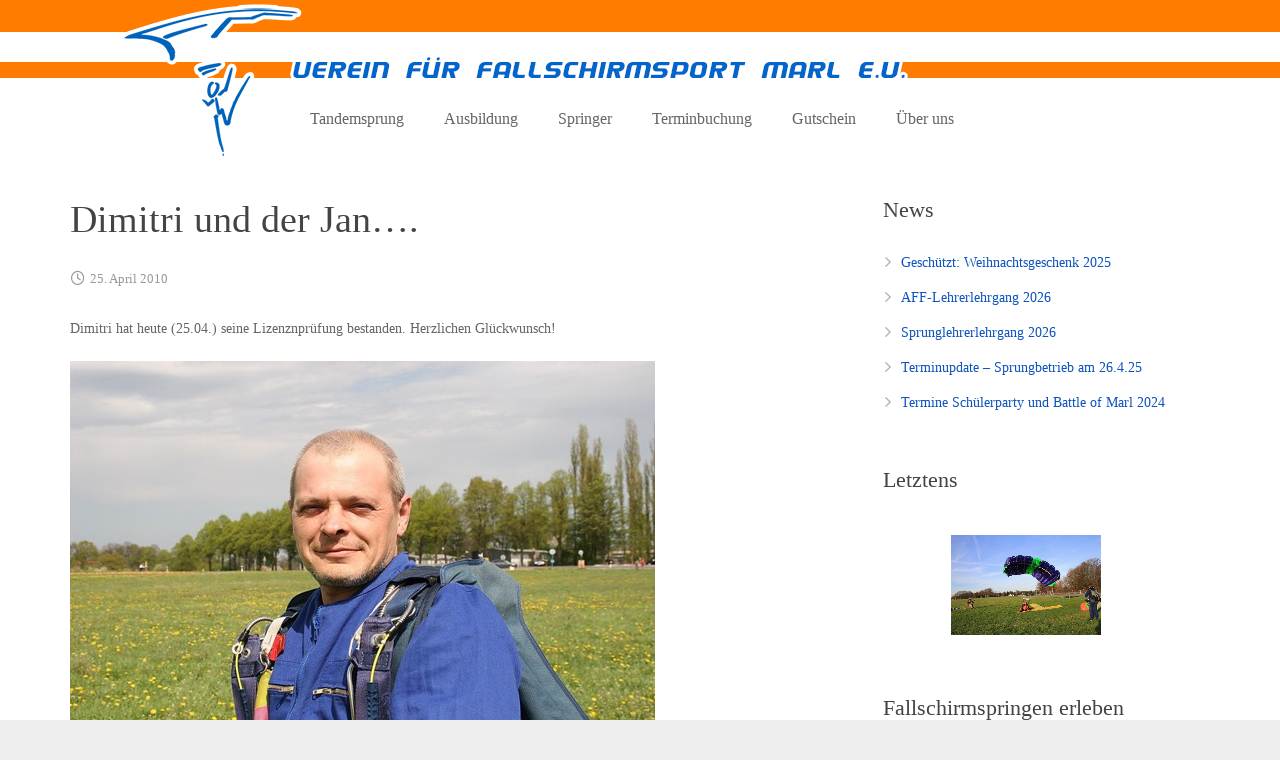

--- FILE ---
content_type: text/html; charset=UTF-8
request_url: https://www.fallschirmsport-marl.de/dimitri-und-der-jan/
body_size: 28287
content:
<!DOCTYPE HTML>
<html class="" lang="de">
<head>
	<meta charset="UTF-8">
	<title>Dimitri und der Jan.... - Verein für Fallschirmsport Marl e.V.</title>

	<meta name="viewport" content="width=device-width, initial-scale=1, maximum-scale=1">

	<link rel="shortcut icon" href="https://www.fallschirmsport-marl.de/wp-content/uploads/favicon.png">
	<meta name='robots' content='index, follow, max-image-preview:large, max-snippet:-1, max-video-preview:-1' />

	<!-- This site is optimized with the Yoast SEO plugin v26.7 - https://yoast.com/wordpress/plugins/seo/ -->
	<meta name="description" content="fallschirm, fallschirmspringen, fallschirmsprung, Tandemspringen, tandemsprung, kurs, AFF, lernen, gutschein, Fallschirm, Skydive, Tandemsprung, Fallschirmsprung, Fallschirmspringen, Huckepacksprung, Tandemspringen, Tandem-fallschirm, Düsseldorf, Essen, Bochum, Dortmund, Gelsenkirchen, NRW" />
	<link rel="canonical" href="https://www.fallschirmsport-marl.de/dimitri-und-der-jan/" />
	<meta property="og:locale" content="de_DE" />
	<meta property="og:type" content="article" />
	<meta property="og:title" content="Dimitri und der Jan.... - Verein für Fallschirmsport Marl e.V." />
	<meta property="og:description" content="fallschirm, fallschirmspringen, fallschirmsprung, Tandemspringen, tandemsprung, kurs, AFF, lernen, gutschein, Fallschirm, Skydive, Tandemsprung, Fallschirmsprung, Fallschirmspringen, Huckepacksprung, Tandemspringen, Tandem-fallschirm, Düsseldorf, Essen, Bochum, Dortmund, Gelsenkirchen, NRW" />
	<meta property="og:url" content="https://www.fallschirmsport-marl.de/dimitri-und-der-jan/" />
	<meta property="og:site_name" content="Verein für Fallschirmsport Marl e.V." />
	<meta property="article:published_time" content="2010-04-25T08:42:05+00:00" />
	<meta name="author" content="sky" />
	<meta name="twitter:card" content="summary_large_image" />
	<meta name="twitter:label1" content="Verfasst von" />
	<meta name="twitter:data1" content="sky" />
	<script type="application/ld+json" class="yoast-schema-graph">{"@context":"https://schema.org","@graph":[{"@type":"Article","@id":"https://www.fallschirmsport-marl.de/dimitri-und-der-jan/#article","isPartOf":{"@id":"https://www.fallschirmsport-marl.de/dimitri-und-der-jan/"},"author":{"name":"sky","@id":"https://www.fallschirmsport-marl.de/#/schema/person/f9a626a6b2798d04c94a4cef9858a242"},"headline":"Dimitri und der Jan&#8230;.","datePublished":"2010-04-25T08:42:05+00:00","mainEntityOfPage":{"@id":"https://www.fallschirmsport-marl.de/dimitri-und-der-jan/"},"wordCount":27,"inLanguage":"de"},{"@type":"WebPage","@id":"https://www.fallschirmsport-marl.de/dimitri-und-der-jan/","url":"https://www.fallschirmsport-marl.de/dimitri-und-der-jan/","name":"Dimitri und der Jan.... - Verein für Fallschirmsport Marl e.V.","isPartOf":{"@id":"https://www.fallschirmsport-marl.de/#website"},"datePublished":"2010-04-25T08:42:05+00:00","author":{"@id":"https://www.fallschirmsport-marl.de/#/schema/person/f9a626a6b2798d04c94a4cef9858a242"},"description":"fallschirm, fallschirmspringen, fallschirmsprung, Tandemspringen, tandemsprung, kurs, AFF, lernen, gutschein, Fallschirm, Skydive, Tandemsprung, Fallschirmsprung, Fallschirmspringen, Huckepacksprung, Tandemspringen, Tandem-fallschirm, Düsseldorf, Essen, Bochum, Dortmund, Gelsenkirchen, NRW","breadcrumb":{"@id":"https://www.fallschirmsport-marl.de/dimitri-und-der-jan/#breadcrumb"},"inLanguage":"de","potentialAction":[{"@type":"ReadAction","target":["https://www.fallschirmsport-marl.de/dimitri-und-der-jan/"]}]},{"@type":"BreadcrumbList","@id":"https://www.fallschirmsport-marl.de/dimitri-und-der-jan/#breadcrumb","itemListElement":[{"@type":"ListItem","position":1,"name":"Home","item":"https://www.fallschirmsport-marl.de/"},{"@type":"ListItem","position":2,"name":"News","item":"https://www.fallschirmsport-marl.de/news/"},{"@type":"ListItem","position":3,"name":"Dimitri und der Jan&#8230;."}]},{"@type":"WebSite","@id":"https://www.fallschirmsport-marl.de/#website","url":"https://www.fallschirmsport-marl.de/","name":"Verein für Fallschirmsport Marl e.V.","description":"Fallschirmspringen und Tandemspringen in NRW","potentialAction":[{"@type":"SearchAction","target":{"@type":"EntryPoint","urlTemplate":"https://www.fallschirmsport-marl.de/?s={search_term_string}"},"query-input":{"@type":"PropertyValueSpecification","valueRequired":true,"valueName":"search_term_string"}}],"inLanguage":"de"},{"@type":"Person","@id":"https://www.fallschirmsport-marl.de/#/schema/person/f9a626a6b2798d04c94a4cef9858a242","name":"sky"}]}</script>
	<!-- / Yoast SEO plugin. -->


<link rel="alternate" title="oEmbed (JSON)" type="application/json+oembed" href="https://www.fallschirmsport-marl.de/wp-json/oembed/1.0/embed?url=https%3A%2F%2Fwww.fallschirmsport-marl.de%2Fdimitri-und-der-jan%2F" />
<link rel="alternate" title="oEmbed (XML)" type="text/xml+oembed" href="https://www.fallschirmsport-marl.de/wp-json/oembed/1.0/embed?url=https%3A%2F%2Fwww.fallschirmsport-marl.de%2Fdimitri-und-der-jan%2F&#038;format=xml" />
<style id='wp-img-auto-sizes-contain-inline-css' type='text/css'>
img:is([sizes=auto i],[sizes^="auto," i]){contain-intrinsic-size:3000px 1500px}
/*# sourceURL=wp-img-auto-sizes-contain-inline-css */
</style>
<style id='wp-emoji-styles-inline-css' type='text/css'>

	img.wp-smiley, img.emoji {
		display: inline !important;
		border: none !important;
		box-shadow: none !important;
		height: 1em !important;
		width: 1em !important;
		margin: 0 0.07em !important;
		vertical-align: -0.1em !important;
		background: none !important;
		padding: 0 !important;
	}
/*# sourceURL=wp-emoji-styles-inline-css */
</style>
<style id='wp-block-library-inline-css' type='text/css'>
:root{--wp-block-synced-color:#7a00df;--wp-block-synced-color--rgb:122,0,223;--wp-bound-block-color:var(--wp-block-synced-color);--wp-editor-canvas-background:#ddd;--wp-admin-theme-color:#007cba;--wp-admin-theme-color--rgb:0,124,186;--wp-admin-theme-color-darker-10:#006ba1;--wp-admin-theme-color-darker-10--rgb:0,107,160.5;--wp-admin-theme-color-darker-20:#005a87;--wp-admin-theme-color-darker-20--rgb:0,90,135;--wp-admin-border-width-focus:2px}@media (min-resolution:192dpi){:root{--wp-admin-border-width-focus:1.5px}}.wp-element-button{cursor:pointer}:root .has-very-light-gray-background-color{background-color:#eee}:root .has-very-dark-gray-background-color{background-color:#313131}:root .has-very-light-gray-color{color:#eee}:root .has-very-dark-gray-color{color:#313131}:root .has-vivid-green-cyan-to-vivid-cyan-blue-gradient-background{background:linear-gradient(135deg,#00d084,#0693e3)}:root .has-purple-crush-gradient-background{background:linear-gradient(135deg,#34e2e4,#4721fb 50%,#ab1dfe)}:root .has-hazy-dawn-gradient-background{background:linear-gradient(135deg,#faaca8,#dad0ec)}:root .has-subdued-olive-gradient-background{background:linear-gradient(135deg,#fafae1,#67a671)}:root .has-atomic-cream-gradient-background{background:linear-gradient(135deg,#fdd79a,#004a59)}:root .has-nightshade-gradient-background{background:linear-gradient(135deg,#330968,#31cdcf)}:root .has-midnight-gradient-background{background:linear-gradient(135deg,#020381,#2874fc)}:root{--wp--preset--font-size--normal:16px;--wp--preset--font-size--huge:42px}.has-regular-font-size{font-size:1em}.has-larger-font-size{font-size:2.625em}.has-normal-font-size{font-size:var(--wp--preset--font-size--normal)}.has-huge-font-size{font-size:var(--wp--preset--font-size--huge)}.has-text-align-center{text-align:center}.has-text-align-left{text-align:left}.has-text-align-right{text-align:right}.has-fit-text{white-space:nowrap!important}#end-resizable-editor-section{display:none}.aligncenter{clear:both}.items-justified-left{justify-content:flex-start}.items-justified-center{justify-content:center}.items-justified-right{justify-content:flex-end}.items-justified-space-between{justify-content:space-between}.screen-reader-text{border:0;clip-path:inset(50%);height:1px;margin:-1px;overflow:hidden;padding:0;position:absolute;width:1px;word-wrap:normal!important}.screen-reader-text:focus{background-color:#ddd;clip-path:none;color:#444;display:block;font-size:1em;height:auto;left:5px;line-height:normal;padding:15px 23px 14px;text-decoration:none;top:5px;width:auto;z-index:100000}html :where(.has-border-color){border-style:solid}html :where([style*=border-top-color]){border-top-style:solid}html :where([style*=border-right-color]){border-right-style:solid}html :where([style*=border-bottom-color]){border-bottom-style:solid}html :where([style*=border-left-color]){border-left-style:solid}html :where([style*=border-width]){border-style:solid}html :where([style*=border-top-width]){border-top-style:solid}html :where([style*=border-right-width]){border-right-style:solid}html :where([style*=border-bottom-width]){border-bottom-style:solid}html :where([style*=border-left-width]){border-left-style:solid}html :where(img[class*=wp-image-]){height:auto;max-width:100%}:where(figure){margin:0 0 1em}html :where(.is-position-sticky){--wp-admin--admin-bar--position-offset:var(--wp-admin--admin-bar--height,0px)}@media screen and (max-width:600px){html :where(.is-position-sticky){--wp-admin--admin-bar--position-offset:0px}}

/*# sourceURL=wp-block-library-inline-css */
</style><style id='global-styles-inline-css' type='text/css'>
:root{--wp--preset--aspect-ratio--square: 1;--wp--preset--aspect-ratio--4-3: 4/3;--wp--preset--aspect-ratio--3-4: 3/4;--wp--preset--aspect-ratio--3-2: 3/2;--wp--preset--aspect-ratio--2-3: 2/3;--wp--preset--aspect-ratio--16-9: 16/9;--wp--preset--aspect-ratio--9-16: 9/16;--wp--preset--color--black: #000000;--wp--preset--color--cyan-bluish-gray: #abb8c3;--wp--preset--color--white: #ffffff;--wp--preset--color--pale-pink: #f78da7;--wp--preset--color--vivid-red: #cf2e2e;--wp--preset--color--luminous-vivid-orange: #ff6900;--wp--preset--color--luminous-vivid-amber: #fcb900;--wp--preset--color--light-green-cyan: #7bdcb5;--wp--preset--color--vivid-green-cyan: #00d084;--wp--preset--color--pale-cyan-blue: #8ed1fc;--wp--preset--color--vivid-cyan-blue: #0693e3;--wp--preset--color--vivid-purple: #9b51e0;--wp--preset--gradient--vivid-cyan-blue-to-vivid-purple: linear-gradient(135deg,rgb(6,147,227) 0%,rgb(155,81,224) 100%);--wp--preset--gradient--light-green-cyan-to-vivid-green-cyan: linear-gradient(135deg,rgb(122,220,180) 0%,rgb(0,208,130) 100%);--wp--preset--gradient--luminous-vivid-amber-to-luminous-vivid-orange: linear-gradient(135deg,rgb(252,185,0) 0%,rgb(255,105,0) 100%);--wp--preset--gradient--luminous-vivid-orange-to-vivid-red: linear-gradient(135deg,rgb(255,105,0) 0%,rgb(207,46,46) 100%);--wp--preset--gradient--very-light-gray-to-cyan-bluish-gray: linear-gradient(135deg,rgb(238,238,238) 0%,rgb(169,184,195) 100%);--wp--preset--gradient--cool-to-warm-spectrum: linear-gradient(135deg,rgb(74,234,220) 0%,rgb(151,120,209) 20%,rgb(207,42,186) 40%,rgb(238,44,130) 60%,rgb(251,105,98) 80%,rgb(254,248,76) 100%);--wp--preset--gradient--blush-light-purple: linear-gradient(135deg,rgb(255,206,236) 0%,rgb(152,150,240) 100%);--wp--preset--gradient--blush-bordeaux: linear-gradient(135deg,rgb(254,205,165) 0%,rgb(254,45,45) 50%,rgb(107,0,62) 100%);--wp--preset--gradient--luminous-dusk: linear-gradient(135deg,rgb(255,203,112) 0%,rgb(199,81,192) 50%,rgb(65,88,208) 100%);--wp--preset--gradient--pale-ocean: linear-gradient(135deg,rgb(255,245,203) 0%,rgb(182,227,212) 50%,rgb(51,167,181) 100%);--wp--preset--gradient--electric-grass: linear-gradient(135deg,rgb(202,248,128) 0%,rgb(113,206,126) 100%);--wp--preset--gradient--midnight: linear-gradient(135deg,rgb(2,3,129) 0%,rgb(40,116,252) 100%);--wp--preset--font-size--small: 13px;--wp--preset--font-size--medium: 20px;--wp--preset--font-size--large: 36px;--wp--preset--font-size--x-large: 42px;--wp--preset--spacing--20: 0.44rem;--wp--preset--spacing--30: 0.67rem;--wp--preset--spacing--40: 1rem;--wp--preset--spacing--50: 1.5rem;--wp--preset--spacing--60: 2.25rem;--wp--preset--spacing--70: 3.38rem;--wp--preset--spacing--80: 5.06rem;--wp--preset--shadow--natural: 6px 6px 9px rgba(0, 0, 0, 0.2);--wp--preset--shadow--deep: 12px 12px 50px rgba(0, 0, 0, 0.4);--wp--preset--shadow--sharp: 6px 6px 0px rgba(0, 0, 0, 0.2);--wp--preset--shadow--outlined: 6px 6px 0px -3px rgb(255, 255, 255), 6px 6px rgb(0, 0, 0);--wp--preset--shadow--crisp: 6px 6px 0px rgb(0, 0, 0);}:where(.is-layout-flex){gap: 0.5em;}:where(.is-layout-grid){gap: 0.5em;}body .is-layout-flex{display: flex;}.is-layout-flex{flex-wrap: wrap;align-items: center;}.is-layout-flex > :is(*, div){margin: 0;}body .is-layout-grid{display: grid;}.is-layout-grid > :is(*, div){margin: 0;}:where(.wp-block-columns.is-layout-flex){gap: 2em;}:where(.wp-block-columns.is-layout-grid){gap: 2em;}:where(.wp-block-post-template.is-layout-flex){gap: 1.25em;}:where(.wp-block-post-template.is-layout-grid){gap: 1.25em;}.has-black-color{color: var(--wp--preset--color--black) !important;}.has-cyan-bluish-gray-color{color: var(--wp--preset--color--cyan-bluish-gray) !important;}.has-white-color{color: var(--wp--preset--color--white) !important;}.has-pale-pink-color{color: var(--wp--preset--color--pale-pink) !important;}.has-vivid-red-color{color: var(--wp--preset--color--vivid-red) !important;}.has-luminous-vivid-orange-color{color: var(--wp--preset--color--luminous-vivid-orange) !important;}.has-luminous-vivid-amber-color{color: var(--wp--preset--color--luminous-vivid-amber) !important;}.has-light-green-cyan-color{color: var(--wp--preset--color--light-green-cyan) !important;}.has-vivid-green-cyan-color{color: var(--wp--preset--color--vivid-green-cyan) !important;}.has-pale-cyan-blue-color{color: var(--wp--preset--color--pale-cyan-blue) !important;}.has-vivid-cyan-blue-color{color: var(--wp--preset--color--vivid-cyan-blue) !important;}.has-vivid-purple-color{color: var(--wp--preset--color--vivid-purple) !important;}.has-black-background-color{background-color: var(--wp--preset--color--black) !important;}.has-cyan-bluish-gray-background-color{background-color: var(--wp--preset--color--cyan-bluish-gray) !important;}.has-white-background-color{background-color: var(--wp--preset--color--white) !important;}.has-pale-pink-background-color{background-color: var(--wp--preset--color--pale-pink) !important;}.has-vivid-red-background-color{background-color: var(--wp--preset--color--vivid-red) !important;}.has-luminous-vivid-orange-background-color{background-color: var(--wp--preset--color--luminous-vivid-orange) !important;}.has-luminous-vivid-amber-background-color{background-color: var(--wp--preset--color--luminous-vivid-amber) !important;}.has-light-green-cyan-background-color{background-color: var(--wp--preset--color--light-green-cyan) !important;}.has-vivid-green-cyan-background-color{background-color: var(--wp--preset--color--vivid-green-cyan) !important;}.has-pale-cyan-blue-background-color{background-color: var(--wp--preset--color--pale-cyan-blue) !important;}.has-vivid-cyan-blue-background-color{background-color: var(--wp--preset--color--vivid-cyan-blue) !important;}.has-vivid-purple-background-color{background-color: var(--wp--preset--color--vivid-purple) !important;}.has-black-border-color{border-color: var(--wp--preset--color--black) !important;}.has-cyan-bluish-gray-border-color{border-color: var(--wp--preset--color--cyan-bluish-gray) !important;}.has-white-border-color{border-color: var(--wp--preset--color--white) !important;}.has-pale-pink-border-color{border-color: var(--wp--preset--color--pale-pink) !important;}.has-vivid-red-border-color{border-color: var(--wp--preset--color--vivid-red) !important;}.has-luminous-vivid-orange-border-color{border-color: var(--wp--preset--color--luminous-vivid-orange) !important;}.has-luminous-vivid-amber-border-color{border-color: var(--wp--preset--color--luminous-vivid-amber) !important;}.has-light-green-cyan-border-color{border-color: var(--wp--preset--color--light-green-cyan) !important;}.has-vivid-green-cyan-border-color{border-color: var(--wp--preset--color--vivid-green-cyan) !important;}.has-pale-cyan-blue-border-color{border-color: var(--wp--preset--color--pale-cyan-blue) !important;}.has-vivid-cyan-blue-border-color{border-color: var(--wp--preset--color--vivid-cyan-blue) !important;}.has-vivid-purple-border-color{border-color: var(--wp--preset--color--vivid-purple) !important;}.has-vivid-cyan-blue-to-vivid-purple-gradient-background{background: var(--wp--preset--gradient--vivid-cyan-blue-to-vivid-purple) !important;}.has-light-green-cyan-to-vivid-green-cyan-gradient-background{background: var(--wp--preset--gradient--light-green-cyan-to-vivid-green-cyan) !important;}.has-luminous-vivid-amber-to-luminous-vivid-orange-gradient-background{background: var(--wp--preset--gradient--luminous-vivid-amber-to-luminous-vivid-orange) !important;}.has-luminous-vivid-orange-to-vivid-red-gradient-background{background: var(--wp--preset--gradient--luminous-vivid-orange-to-vivid-red) !important;}.has-very-light-gray-to-cyan-bluish-gray-gradient-background{background: var(--wp--preset--gradient--very-light-gray-to-cyan-bluish-gray) !important;}.has-cool-to-warm-spectrum-gradient-background{background: var(--wp--preset--gradient--cool-to-warm-spectrum) !important;}.has-blush-light-purple-gradient-background{background: var(--wp--preset--gradient--blush-light-purple) !important;}.has-blush-bordeaux-gradient-background{background: var(--wp--preset--gradient--blush-bordeaux) !important;}.has-luminous-dusk-gradient-background{background: var(--wp--preset--gradient--luminous-dusk) !important;}.has-pale-ocean-gradient-background{background: var(--wp--preset--gradient--pale-ocean) !important;}.has-electric-grass-gradient-background{background: var(--wp--preset--gradient--electric-grass) !important;}.has-midnight-gradient-background{background: var(--wp--preset--gradient--midnight) !important;}.has-small-font-size{font-size: var(--wp--preset--font-size--small) !important;}.has-medium-font-size{font-size: var(--wp--preset--font-size--medium) !important;}.has-large-font-size{font-size: var(--wp--preset--font-size--large) !important;}.has-x-large-font-size{font-size: var(--wp--preset--font-size--x-large) !important;}
/*# sourceURL=global-styles-inline-css */
</style>

<style id='classic-theme-styles-inline-css' type='text/css'>
/*! This file is auto-generated */
.wp-block-button__link{color:#fff;background-color:#32373c;border-radius:9999px;box-shadow:none;text-decoration:none;padding:calc(.667em + 2px) calc(1.333em + 2px);font-size:1.125em}.wp-block-file__button{background:#32373c;color:#fff;text-decoration:none}
/*# sourceURL=/wp-includes/css/classic-themes.min.css */
</style>
<link rel='stylesheet' id='cptch_stylesheet-css' href='https://www.fallschirmsport-marl.de/wp-content/plugins/captcha/css/front_end_style.css?ver=4.4.5' type='text/css' media='all' />
<link rel='stylesheet' id='dashicons-css' href='https://www.fallschirmsport-marl.de/wp-includes/css/dashicons.min.css?ver=6.9' type='text/css' media='all' />
<link rel='stylesheet' id='cptch_desktop_style-css' href='https://www.fallschirmsport-marl.de/wp-content/plugins/captcha/css/desktop_style.css?ver=4.4.5' type='text/css' media='all' />
<link rel='stylesheet' id='rs-plugin-settings-css' href='https://www.fallschirmsport-marl.de/wp-content/plugins/revslider/rs-plugin/css/settings.css?ver=4.6.5' type='text/css' media='all' />
<style id='rs-plugin-settings-inline-css' type='text/css'>
.tp-caption a{color:#ff7302;text-shadow:none;-webkit-transition:all 0.2s ease-out;-moz-transition:all 0.2s ease-out;-o-transition:all 0.2s ease-out;-ms-transition:all 0.2s ease-out}.tp-caption a:hover{color:#ffa902}
/*# sourceURL=rs-plugin-settings-inline-css */
</style>
<link rel='stylesheet' id='ngg_trigger_buttons-css' href='https://www.fallschirmsport-marl.de/wp-content/plugins/nextgen-gallery/static/GalleryDisplay/trigger_buttons.css?ver=4.0.3' type='text/css' media='all' />
<link rel='stylesheet' id='fancybox-0-css' href='https://www.fallschirmsport-marl.de/wp-content/plugins/nextgen-gallery/static/Lightbox/fancybox/jquery.fancybox-1.3.4.css?ver=4.0.3' type='text/css' media='all' />
<link rel='stylesheet' id='fontawesome_v4_shim_style-css' href='https://www.fallschirmsport-marl.de/wp-content/plugins/nextgen-gallery/static/FontAwesome/css/v4-shims.min.css?ver=6.9' type='text/css' media='all' />
<link rel='stylesheet' id='fontawesome-css' href='https://www.fallschirmsport-marl.de/wp-content/plugins/nextgen-gallery/static/FontAwesome/css/all.min.css?ver=6.9' type='text/css' media='all' />
<link rel='stylesheet' id='ngg_basic_slideshow_style-css' href='https://www.fallschirmsport-marl.de/wp-content/plugins/nextgen-gallery/static/Slideshow/ngg_basic_slideshow.css?ver=4.0.3' type='text/css' media='all' />
<link rel='stylesheet' id='ngg_slick_slideshow_style-css' href='https://www.fallschirmsport-marl.de/wp-content/plugins/nextgen-gallery/static/Slideshow/slick/slick.css?ver=4.0.3' type='text/css' media='all' />
<link rel='stylesheet' id='ngg_slick_slideshow_theme-css' href='https://www.fallschirmsport-marl.de/wp-content/plugins/nextgen-gallery/static/Slideshow/slick/slick-theme.css?ver=4.0.3' type='text/css' media='all' />
<link rel='stylesheet' id='nextgen_widgets_style-css' href='https://www.fallschirmsport-marl.de/wp-content/plugins/nextgen-gallery/static/Widget/display.css?ver=4.0.3' type='text/css' media='all' />
<link rel='stylesheet' id='nextgen_basic_slideshow_style-css' href='https://www.fallschirmsport-marl.de/wp-content/plugins/nextgen-gallery/static/Slideshow/ngg_basic_slideshow.css?ver=4.0.3' type='text/css' media='all' />
<link rel='stylesheet' id='us-motioncss-css' href='https://www.fallschirmsport-marl.de/wp-content/themes/Impreza/css/motioncss.css?ver=1.0' type='text/css' media='all' />
<link rel='stylesheet' id='us-motioncss-responsive-css' href='https://www.fallschirmsport-marl.de/wp-content/themes/Impreza/css/motioncss-responsive.css?ver=1.0' type='text/css' media='all' />
<link rel='stylesheet' id='us-font-awesome-css' href='https://www.fallschirmsport-marl.de/wp-content/themes/Impreza/css/font-awesome.css?ver=4.2.0' type='text/css' media='all' />
<link rel='stylesheet' id='us-magnific-popup-css' href='https://www.fallschirmsport-marl.de/wp-content/themes/Impreza/css/magnific-popup.css?ver=1' type='text/css' media='all' />
<link rel='stylesheet' id='us-fotorama-css' href='https://www.fallschirmsport-marl.de/wp-content/themes/Impreza/css/fotorama.css?ver=1' type='text/css' media='all' />
<link rel='stylesheet' id='us-style-css' href='https://www.fallschirmsport-marl.de/wp-content/themes/Impreza/css/style.css?ver=1.0' type='text/css' media='all' />
<link rel='stylesheet' id='us-responsive-css' href='https://www.fallschirmsport-marl.de/wp-content/themes/Impreza/css/responsive.css?ver=1.0' type='text/css' media='all' />
<link rel='stylesheet' id='impeza-style-css' href='https://www.fallschirmsport-marl.de/wp-content/themes/Impreza-child/style.css?ver=1.0' type='text/css' media='all' />
<link rel='stylesheet' id='us_custom_css-css' href='https://www.fallschirmsport-marl.de/wp-content/uploads/us_custom_css/us_impreza_custom_styles.css?ver=1.0' type='text/css' media='all' />
<script type="text/javascript" src="https://www.fallschirmsport-marl.de/wp-includes/js/jquery/jquery.min.js?ver=3.7.1" id="jquery-core-js"></script>
<script type="text/javascript" src="https://www.fallschirmsport-marl.de/wp-includes/js/jquery/jquery-migrate.min.js?ver=3.4.1" id="jquery-migrate-js"></script>
<script type="text/javascript" src="https://www.fallschirmsport-marl.de/wp-content/plugins/revslider/rs-plugin/js/jquery.themepunch.tools.min.js?ver=4.6.5" id="tp-tools-js"></script>
<script type="text/javascript" src="https://www.fallschirmsport-marl.de/wp-content/plugins/revslider/rs-plugin/js/jquery.themepunch.revolution.min.js?ver=4.6.5" id="revmin-js"></script>
<script type="text/javascript" src="https://www.fallschirmsport-marl.de/wp-content/themes/Impreza/js/modernizr.js?ver=6.9" id="us-modernizr-js"></script>
<script type="text/javascript" id="photocrati_ajax-js-extra">
/* <![CDATA[ */
var photocrati_ajax = {"url":"https://www.fallschirmsport-marl.de/index.php?photocrati_ajax=1","rest_url":"https://www.fallschirmsport-marl.de/wp-json/","wp_home_url":"https://www.fallschirmsport-marl.de","wp_site_url":"https://www.fallschirmsport-marl.de","wp_root_url":"https://www.fallschirmsport-marl.de","wp_plugins_url":"https://www.fallschirmsport-marl.de/wp-content/plugins","wp_content_url":"https://www.fallschirmsport-marl.de/wp-content","wp_includes_url":"https://www.fallschirmsport-marl.de/wp-includes/","ngg_param_slug":"galerie","rest_nonce":"475a779e5e"};
//# sourceURL=photocrati_ajax-js-extra
/* ]]> */
</script>
<script type="text/javascript" src="https://www.fallschirmsport-marl.de/wp-content/plugins/nextgen-gallery/static/Legacy/ajax.min.js?ver=4.0.3" id="photocrati_ajax-js"></script>
<script type="text/javascript" src="https://www.fallschirmsport-marl.de/wp-content/plugins/nextgen-gallery/static/FontAwesome/js/v4-shims.min.js?ver=5.3.1" id="fontawesome_v4_shim-js"></script>
<script type="text/javascript" defer crossorigin="anonymous" data-auto-replace-svg="false" data-keep-original-source="false" data-search-pseudo-elements src="https://www.fallschirmsport-marl.de/wp-content/plugins/nextgen-gallery/static/FontAwesome/js/all.min.js?ver=5.3.1" id="fontawesome-js"></script>
<script type="text/javascript" src="https://www.fallschirmsport-marl.de/wp-content/plugins/nextgen-gallery/static/Slideshow/slick/slick-1.8.0-modded.js?ver=4.0.3" id="ngg_slick-js"></script>
<script></script><link rel="https://api.w.org/" href="https://www.fallschirmsport-marl.de/wp-json/" /><link rel="alternate" title="JSON" type="application/json" href="https://www.fallschirmsport-marl.de/wp-json/wp/v2/posts/4810" />		<script type="text/javascript">
			jQuery(document).ready(function() {
				// CUSTOM AJAX CONTENT LOADING FUNCTION
				var ajaxRevslider = function(obj) {
				
					// obj.type : Post Type
					// obj.id : ID of Content to Load
					// obj.aspectratio : The Aspect Ratio of the Container / Media
					// obj.selector : The Container Selector where the Content of Ajax will be injected. It is done via the Essential Grid on Return of Content
					
					var content = "";

					data = {};
					
					data.action = 'revslider_ajax_call_front';
					data.client_action = 'get_slider_html';
					data.token = '4270836d5d';
					data.type = obj.type;
					data.id = obj.id;
					data.aspectratio = obj.aspectratio;
					
					// SYNC AJAX REQUEST
					jQuery.ajax({
						type:"post",
						url:"https://www.fallschirmsport-marl.de/wp-admin/admin-ajax.php",
						dataType: 'json',
						data:data,
						async:false,
						success: function(ret, textStatus, XMLHttpRequest) {
							if(ret.success == true)
								content = ret.data;								
						},
						error: function(e) {
							console.log(e);
						}
					});
					
					 // FIRST RETURN THE CONTENT WHEN IT IS LOADED !!
					 return content;						 
				};
				
				// CUSTOM AJAX FUNCTION TO REMOVE THE SLIDER
				var ajaxRemoveRevslider = function(obj) {
					return jQuery(obj.selector+" .rev_slider").revkill();
				};

				// EXTEND THE AJAX CONTENT LOADING TYPES WITH TYPE AND FUNCTION
				var extendessential = setInterval(function() {
					if (jQuery.fn.tpessential != undefined) {
						clearInterval(extendessential);
						if(typeof(jQuery.fn.tpessential.defaults) !== 'undefined') {
							jQuery.fn.tpessential.defaults.ajaxTypes.push({type:"revslider",func:ajaxRevslider,killfunc:ajaxRemoveRevslider,openAnimationSpeed:0.3});   
							// type:  Name of the Post to load via Ajax into the Essential Grid Ajax Container
							// func: the Function Name which is Called once the Item with the Post Type has been clicked
							// killfunc: function to kill in case the Ajax Window going to be removed (before Remove function !
							// openAnimationSpeed: how quick the Ajax Content window should be animated (default is 0.3)
						}
					}
				},30);
			});
		</script>
		<meta name="generator" content="Powered by WPBakery Page Builder - drag and drop page builder for WordPress."/>
<link rel="icon" href="https://www.fallschirmsport-marl.de/wp-content/uploads/cropped-Sticker-Ruhrgebeat-4a-32x32.png" sizes="32x32" />
<link rel="icon" href="https://www.fallschirmsport-marl.de/wp-content/uploads/cropped-Sticker-Ruhrgebeat-4a-192x192.png" sizes="192x192" />
<link rel="apple-touch-icon" href="https://www.fallschirmsport-marl.de/wp-content/uploads/cropped-Sticker-Ruhrgebeat-4a-180x180.png" />
<meta name="msapplication-TileImage" content="https://www.fallschirmsport-marl.de/wp-content/uploads/cropped-Sticker-Ruhrgebeat-4a-270x270.png" />
		<style type="text/css" id="wp-custom-css">
			.row-eu {
	padding: 0px;
	margin: 0px;
}		</style>
		<noscript><style> .wpb_animate_when_almost_visible { opacity: 1; }</style></noscript>	
</head><body class="wp-singular post-template-default single single-post postid-4810 single-format-standard wp-theme-Impreza wp-child-theme-Impreza-child l-body us-theme_impreza_1-0 wpb-js-composer js-comp-ver-8.7.2 vc_responsive">


<script type="text/javascript">

	var w = jQuery(window);
	
	jQuery(document).scroll(function(e) {
		header();
	});
	
	jQuery(window).resize(function() {
		header();
	});
	
	function header() {
		console.log("scrollTop() = "+w.scrollTop()+" | width() "+w.width());
		if(w.scrollTop() > 94 || w.width() < 600) {
			jQuery('.navhead').addClass("fixing");
		} else {
			jQuery('.navhead').removeClass("fixing");
		}
		
		if (w.width() < 600) {
			jQuery('.colorhead').hide();
		} else {
			jQuery('.colorhead').show();
		}
	}
	jQuery(document).ready(header);
</script>

<!-- CANVAS -->
<div class="l-canvas type_wide">

	<!-- HEADER -->
	<div id="head" class="l-header">
		
		
		<div class="colorhead">
			<div class="colorhead-o32"></div>
			<div class="colorhead-w30"></div>
			<div class="colorhead-o16"></div>
			<div class="colorhead-w16"></div>
		</div>
		
		<div class="navhead_place">
		<div class="navhead">
			<div class="hblog l-subheader-h">
				<a href="/" class="blogtitle"><h1>Verein für Fallschirmsport Marl e.V.</h1></a>
				<h2 class="blogdesc">Fallschirmspringen und Tandemspringen in NRW</h2>
			</div>
			
			<div class="l-subheader-h l-subheader-nav">
				<!-- NAV -->
				<nav class="w-nav layout_hor animation_ ">
					<div class="w-nav-control"><i class="fa fa-bars"></i></div>
					<ul class="w-nav-list level_1">
						<li id="menu-item-3398" class="menu-item menu-item-type-post_type menu-item-object-page menu-item-has-children has_sublevel w-nav-item level_1 menu-item-3398"><a class="w-nav-anchor level_1"  href="https://www.fallschirmsport-marl.de/tandemsprung/"><span class="w-nav-title">Tandemsprung</span><span class="w-nav-arrow"></span></a>
<ul class="w-nav-list level_2">
	<li id="menu-item-33905" class="menu-item menu-item-type-post_type menu-item-object-page w-nav-item level_2 menu-item-33905"><a class="w-nav-anchor level_2"  href="https://www.fallschirmsport-marl.de/tandemsprung/"><span class="w-nav-title">Allgemein</span><span class="w-nav-arrow"></span></a>	</li>
	<li id="menu-item-33906" class="menu-item menu-item-type-post_type menu-item-object-page w-nav-item level_2 menu-item-33906"><a class="w-nav-anchor level_2"  href="https://www.fallschirmsport-marl.de/tandemsprung/tandem-gutschein-online-bestellen/"><span class="w-nav-title">Gutscheine bestellen</span><span class="w-nav-arrow"></span></a>	</li>
	<li id="menu-item-59439" class="menu-item menu-item-type-post_type menu-item-object-page w-nav-item level_2 menu-item-59439"><a class="w-nav-anchor level_2"  href="https://www.fallschirmsport-marl.de/terminbuchung/"><span class="w-nav-title">Terminbuchung</span><span class="w-nav-arrow"></span></a>	</li>
	<li id="menu-item-33904" class="menu-item menu-item-type-post_type menu-item-object-page w-nav-item level_2 menu-item-33904"><a class="w-nav-anchor level_2"  href="https://www.fallschirmsport-marl.de/tandemsprung/faq/"><span class="w-nav-title">FAQ</span><span class="w-nav-arrow"></span></a>	</li>
</ul>
</li>
<li id="menu-item-3428" class="menu-item menu-item-type-post_type menu-item-object-page menu-item-has-children has_sublevel w-nav-item level_1 menu-item-3428"><a class="w-nav-anchor level_1"  href="https://www.fallschirmsport-marl.de/ausbildung/"><span class="w-nav-title">Ausbildung</span><span class="w-nav-arrow"></span></a>
<ul class="w-nav-list level_2">
	<li id="menu-item-33829" class="menu-item menu-item-type-post_type menu-item-object-page w-nav-item level_2 menu-item-33829"><a class="w-nav-anchor level_2"  href="https://www.fallschirmsport-marl.de/ausbildung/"><span class="w-nav-title">Allgemein</span><span class="w-nav-arrow"></span></a>	</li>
	<li id="menu-item-33851" class="menu-item menu-item-type-post_type menu-item-object-page w-nav-item level_2 menu-item-33851"><a class="w-nav-anchor level_2"  href="https://www.fallschirmsport-marl.de/ausbildung/voraussetzungen/"><span class="w-nav-title">Voraussetzungen</span><span class="w-nav-arrow"></span></a>	</li>
	<li id="menu-item-33830" class="menu-item menu-item-type-post_type menu-item-object-page w-nav-item level_2 menu-item-33830"><a class="w-nav-anchor level_2"  href="https://www.fallschirmsport-marl.de/ausbildung/aff-kurs/"><span class="w-nav-title">AFF-Kurs</span><span class="w-nav-arrow"></span></a>	</li>
	<li id="menu-item-33832" class="menu-item menu-item-type-post_type menu-item-object-page w-nav-item level_2 menu-item-33832"><a class="w-nav-anchor level_2"  href="https://www.fallschirmsport-marl.de/ausbildung/ein-sprung-kurs-aff/"><span class="w-nav-title">AFF One Jump</span><span class="w-nav-arrow"></span></a>	</li>
	<li id="menu-item-33835" class="menu-item menu-item-type-post_type menu-item-object-page w-nav-item level_2 menu-item-33835"><a class="w-nav-anchor level_2"  href="https://www.fallschirmsport-marl.de/ausbildung/preise-ausbildung/"><span class="w-nav-title">Kosten</span><span class="w-nav-arrow"></span></a>	</li>
	<li id="menu-item-33831" class="menu-item menu-item-type-post_type menu-item-object-page w-nav-item level_2 menu-item-33831"><a class="w-nav-anchor level_2"  href="https://www.fallschirmsport-marl.de/ausbildung/ausbildungstermine/"><span class="w-nav-title">Ausbildungstermine</span><span class="w-nav-arrow"></span></a>	</li>
	<li id="menu-item-33833" class="menu-item menu-item-type-post_type menu-item-object-page w-nav-item level_2 menu-item-33833"><a class="w-nav-anchor level_2"  href="https://www.fallschirmsport-marl.de/ausbildung/formulare/"><span class="w-nav-title">Formulare</span><span class="w-nav-arrow"></span></a>	</li>
</ul>
</li>
<li id="menu-item-3383" class="menu-item menu-item-type-post_type menu-item-object-page menu-item-has-children has_sublevel w-nav-item level_1 menu-item-3383"><a class="w-nav-anchor level_1"  href="https://www.fallschirmsport-marl.de/springer/"><span class="w-nav-title">Springer</span><span class="w-nav-arrow"></span></a>
<ul class="w-nav-list level_2">
	<li id="menu-item-3426" class="menu-item menu-item-type-post_type menu-item-object-page current_page_parent w-nav-item level_2 menu-item-3426"><a class="w-nav-anchor level_2"  href="https://www.fallschirmsport-marl.de/news/"><span class="w-nav-title">News</span><span class="w-nav-arrow"></span></a>	</li>
	<li id="menu-item-33997" class="menu-item menu-item-type-post_type menu-item-object-page menu-item-has-children has_sublevel w-nav-item level_2 menu-item-33997"><a class="w-nav-anchor level_2"  href="https://www.fallschirmsport-marl.de/events/"><span class="w-nav-title">Events</span><span class="w-nav-arrow"></span></a>
	<ul class="w-nav-list level_3">
		<li id="menu-item-96561" class="menu-item menu-item-type-post_type menu-item-object-post w-nav-item level_3 menu-item-96561"><a class="w-nav-anchor level_3"  href="https://www.fallschirmsport-marl.de/aff-lehrerlehrgang-2026/"><span class="w-nav-title">AFF-Lehrerlehrgang 2026</span><span class="w-nav-arrow"></span></a>		</li>
		<li id="menu-item-77237" class="menu-item menu-item-type-post_type menu-item-object-post w-nav-item level_3 menu-item-77237"><a class="w-nav-anchor level_3"  href="https://www.fallschirmsport-marl.de/sprunglehrerlehrgang-2026/"><span class="w-nav-title">Sprunglehrerlehrgang 2026</span><span class="w-nav-arrow"></span></a>		</li>
	</ul>
	</li>
	<li id="menu-item-33870" class="menu-item menu-item-type-post_type menu-item-object-page w-nav-item level_2 menu-item-33870"><a class="w-nav-anchor level_2"  href="https://www.fallschirmsport-marl.de/springer/sprungbetrieb/"><span class="w-nav-title">Sprungbetrieb</span><span class="w-nav-arrow"></span></a>	</li>
	<li id="menu-item-33999" class="menu-item menu-item-type-post_type menu-item-object-page w-nav-item level_2 menu-item-33999"><a class="w-nav-anchor level_2"  href="https://www.fallschirmsport-marl.de/bilder/"><span class="w-nav-title">Galerie</span><span class="w-nav-arrow"></span></a>	</li>
	<li id="menu-item-3404" class="menu-item menu-item-type-post_type menu-item-object-page w-nav-item level_2 menu-item-3404"><a class="w-nav-anchor level_2"  href="https://www.fallschirmsport-marl.de/springer/wingsuit/"><span class="w-nav-title">Wingsuit</span><span class="w-nav-arrow"></span></a>	</li>
	<li id="menu-item-3408" class="menu-item menu-item-type-post_type menu-item-object-page w-nav-item level_2 menu-item-3408"><a class="w-nav-anchor level_2"  href="https://www.fallschirmsport-marl.de/springer/freefly/"><span class="w-nav-title">Freefly</span><span class="w-nav-arrow"></span></a>	</li>
	<li id="menu-item-52490" class="menu-item menu-item-type-custom menu-item-object-custom w-nav-item level_2 menu-item-52490"><a class="w-nav-anchor level_2"  href="https://www.fallschirmsport-marl.de/springer/terminkalender"><span class="w-nav-title">Terminkalender</span><span class="w-nav-arrow"></span></a>	</li>
	<li id="menu-item-5213" class="menu-item menu-item-type-post_type menu-item-object-page w-nav-item level_2 menu-item-5213"><a class="w-nav-anchor level_2"  href="https://www.fallschirmsport-marl.de/springer/sprungpreise/"><span class="w-nav-title">Sprungpreise</span><span class="w-nav-arrow"></span></a>	</li>
</ul>
</li>
<li id="menu-item-59424" class="menu-item menu-item-type-post_type menu-item-object-page w-nav-item level_1 menu-item-59424"><a class="w-nav-anchor level_1"  href="https://www.fallschirmsport-marl.de/terminbuchung/"><span class="w-nav-title">Terminbuchung</span><span class="w-nav-arrow"></span></a></li>
<li id="menu-item-59430" class="menu-item menu-item-type-custom menu-item-object-custom w-nav-item level_1 menu-item-59430"><a class="w-nav-anchor level_1"  href="https://bookeo.com/fallschirmsportmarl/buyvoucher"><span class="w-nav-title">Gutschein</span><span class="w-nav-arrow"></span></a></li>
<li id="menu-item-3371" class="menu-item menu-item-type-post_type menu-item-object-page menu-item-has-children has_sublevel w-nav-item level_1 menu-item-3371"><a class="w-nav-anchor level_1"  href="https://www.fallschirmsport-marl.de/ueber-uns/"><span class="w-nav-title">Über uns</span><span class="w-nav-arrow"></span></a>
<ul class="w-nav-list level_2">
	<li id="menu-item-5236" class="menu-item menu-item-type-post_type menu-item-object-page w-nav-item level_2 menu-item-5236"><a class="w-nav-anchor level_2"  href="https://www.fallschirmsport-marl.de/ueber-uns/"><span class="w-nav-title">Allgemein</span><span class="w-nav-arrow"></span></a>	</li>
	<li id="menu-item-3634" class="menu-item menu-item-type-post_type menu-item-object-page w-nav-item level_2 menu-item-3634"><a class="w-nav-anchor level_2"  href="https://www.fallschirmsport-marl.de/ueber-uns/sprungplatz/"><span class="w-nav-title">Unser Sprungplatz</span><span class="w-nav-arrow"></span></a>	</li>
	<li id="menu-item-3637" class="menu-item menu-item-type-post_type menu-item-object-page w-nav-item level_2 menu-item-3637"><a class="w-nav-anchor level_2"  href="https://www.fallschirmsport-marl.de/ueber-uns/flugzeuge/"><span class="w-nav-title">Flugzeuge</span><span class="w-nav-arrow"></span></a>	</li>
	<li id="menu-item-3956" class="menu-item menu-item-type-post_type menu-item-object-page w-nav-item level_2 menu-item-3956"><a class="w-nav-anchor level_2"  href="https://www.fallschirmsport-marl.de/kontakt/anfahrt/"><span class="w-nav-title">Anfahrt</span><span class="w-nav-arrow"></span></a>	</li>
	<li id="menu-item-35780" class="menu-item menu-item-type-post_type menu-item-object-page w-nav-item level_2 menu-item-35780"><a class="w-nav-anchor level_2"  href="https://www.fallschirmsport-marl.de/kontakt-menue/"><span class="w-nav-title">Kontakt</span><span class="w-nav-arrow"></span></a>	</li>
	<li id="menu-item-67985" class="menu-item menu-item-type-post_type menu-item-object-page w-nav-item level_2 menu-item-67985"><a class="w-nav-anchor level_2"  href="https://www.fallschirmsport-marl.de/datenschutzerklaerung/"><span class="w-nav-title">Datenschutzerklärung</span><span class="w-nav-arrow"></span></a>	</li>
</ul>
</li>
					</ul>
				</nav><!-- /NAV -->
			</div>
		</div>
		</div>
	
	</div>
	<!-- /HEADER -->

	<!-- MAIN -->
	<div class="l-main">
	<div class="l-submain">
		<div class="l-submain-h g-html i-cf">
			<div class="l-content">
				<div class="w-blog post-4810 post type-post status-publish format-standard hentry category-allgemein">

					<div class="w-blog-preview">

						
					</div>
					<div class="w-blog-content">

						<h1 class="w-blog-title entry-title">Dimitri und der Jan&#8230;.</h1>
						<div class="w-blog-meta">
							<time class="w-blog-meta-date
								">
								<i class="fa fa-clock-o"></i>
								<span class="date updated">25. April 2010</span>
							</time>
							<div class="w-blog-meta-author vcard author
								hidden">
								<i class="fa fa-user"></i>
																	<span class="fn">sky</span>
															</div>
																				</div>
						<div class="w-blog-text i-cf">
							<p>Dimitri hat heute (25.04.) seine Lizenznprüfung bestanden. Herzlichen Glückwunsch!</p>
<p>
<img fetchpriority="high" decoding="async" height="390" width="585" border="0" src="/wp-content/uploads/old_news/dimi.jpg" alt="" /></p>
<p>Jan hat schon am letzten Wochenende (17.04.) seine Lizenzprüfung bestanden.</p>
<p>Herzlichen Glückwunsch!</p>
<p><img decoding="async" height="390" width="585" border="0" alt="" src="/wp-content/uploads/old_news/jan.jpg" /></p>

						</div>
					</div>
					
				</div>
												
				<div class="navigation">
				<div style="float: left;">
				&laquo; <a href="https://www.fallschirmsport-marl.de/twin-otter-in-marl/">Vorheriger Eintrag: Twin Otter in Marl</a>				</div>
				<div style="float:right;">
				<a href="https://www.fallschirmsport-marl.de/angie-in-marl/">Nächster Eintrag: Angie in Marl</a> &raquo; 				</div>
				<div style="clear:both;"></div>
				</div> <!-- end navigation -->
				
			</div>
			<div class="l-sidebar at_left">
							</div>

			<div class="l-sidebar at_right">
				
		<div id="recent-posts-3" class="widget widget_recent_entries">
		<h3 class="widgettitle">News</h3>
		<ul>
											<li>
					<a href="https://www.fallschirmsport-marl.de/weihnachtsgeschenk-2025/">Geschützt: Weihnachtsgeschenk 2025</a>
									</li>
											<li>
					<a href="https://www.fallschirmsport-marl.de/aff-lehrerlehrgang-2026/">AFF-Lehrerlehrgang 2026</a>
									</li>
											<li>
					<a href="https://www.fallschirmsport-marl.de/sprunglehrerlehrgang-2026/">Sprunglehrerlehrgang 2026</a>
									</li>
											<li>
					<a href="https://www.fallschirmsport-marl.de/terminupdate-sprungbetrieb-am-26-4-25/">Terminupdate &#8211; Sprungbetrieb am 26.4.25</a>
									</li>
											<li>
					<a href="https://www.fallschirmsport-marl.de/termine-schuelerparty-und-battle-of-marl-2024/">Termine Schülerparty und Battle of Marl 2024</a>
									</li>
					</ul>

		</div><div id="slideshow-4" class="widget widget_slideshow"><h3 class="widgettitle">Letztens</h3><div class="ngg_slideshow widget">
	
<div class="ngg-galleryoverview ngg-slideshow"
	id="ngg-slideshow-9824f61521a75b62a5acf28efcda9333-18427997620"
	data-gallery-id="9824f61521a75b62a5acf28efcda9333"
	style="max-width: 160px;
			max-height: 120px;
			display: none;">

	
		<a href="https://www.fallschirmsport-marl.de/wp-content/gallery/letztens/K1024_IMG_9482.1.JPG"
			title=""
			data-src="https://www.fallschirmsport-marl.de/wp-content/gallery/letztens/K1024_IMG_9482.1.JPG"
			data-thumbnail="https://www.fallschirmsport-marl.de/wp-content/gallery/letztens/thumbs/thumbs_K1024_IMG_9482.1.JPG"
			data-image-id="58748"
			data-title="K1024_IMG_9482.1"
			data-description=""
			class="ngg-fancybox" rel="9824f61521a75b62a5acf28efcda9333">

			<img data-image-id='58748'
				title=""
				alt="K1024_IMG_9482.1"
				src="https://www.fallschirmsport-marl.de/wp-content/gallery/letztens/K1024_IMG_9482.1.JPG"
				style="max-height: 100px;"/>
		</a>

		
		<a href="https://www.fallschirmsport-marl.de/wp-content/gallery/letztens/K1024_IMG_9481.1.JPG"
			title=""
			data-src="https://www.fallschirmsport-marl.de/wp-content/gallery/letztens/K1024_IMG_9481.1.JPG"
			data-thumbnail="https://www.fallschirmsport-marl.de/wp-content/gallery/letztens/thumbs/thumbs_K1024_IMG_9481.1.JPG"
			data-image-id="58747"
			data-title="K1024_IMG_9481.1"
			data-description=""
			class="ngg-fancybox" rel="9824f61521a75b62a5acf28efcda9333">

			<img data-image-id='58747'
				title=""
				alt="K1024_IMG_9481.1"
				src="https://www.fallschirmsport-marl.de/wp-content/gallery/letztens/K1024_IMG_9481.1.JPG"
				style="max-height: 100px;"/>
		</a>

		
		<a href="https://www.fallschirmsport-marl.de/wp-content/gallery/letztens/K1024_IMG_9480.1.JPG"
			title=""
			data-src="https://www.fallschirmsport-marl.de/wp-content/gallery/letztens/K1024_IMG_9480.1.JPG"
			data-thumbnail="https://www.fallschirmsport-marl.de/wp-content/gallery/letztens/thumbs/thumbs_K1024_IMG_9480.1.JPG"
			data-image-id="58749"
			data-title="K1024_IMG_9480.1"
			data-description=""
			class="ngg-fancybox" rel="9824f61521a75b62a5acf28efcda9333">

			<img data-image-id='58749'
				title=""
				alt="K1024_IMG_9480.1"
				src="https://www.fallschirmsport-marl.de/wp-content/gallery/letztens/K1024_IMG_9480.1.JPG"
				style="max-height: 100px;"/>
		</a>

		
		<a href="https://www.fallschirmsport-marl.de/wp-content/gallery/letztens/K1024_IMG_9479.1.JPG"
			title=""
			data-src="https://www.fallschirmsport-marl.de/wp-content/gallery/letztens/K1024_IMG_9479.1.JPG"
			data-thumbnail="https://www.fallschirmsport-marl.de/wp-content/gallery/letztens/thumbs/thumbs_K1024_IMG_9479.1.JPG"
			data-image-id="58751"
			data-title="K1024_IMG_9479.1"
			data-description=""
			class="ngg-fancybox" rel="9824f61521a75b62a5acf28efcda9333">

			<img data-image-id='58751'
				title=""
				alt="K1024_IMG_9479.1"
				src="https://www.fallschirmsport-marl.de/wp-content/gallery/letztens/K1024_IMG_9479.1.JPG"
				style="max-height: 100px;"/>
		</a>

		
		<a href="https://www.fallschirmsport-marl.de/wp-content/gallery/letztens/K1024_IMG_9478.1.JPG"
			title=""
			data-src="https://www.fallschirmsport-marl.de/wp-content/gallery/letztens/K1024_IMG_9478.1.JPG"
			data-thumbnail="https://www.fallschirmsport-marl.de/wp-content/gallery/letztens/thumbs/thumbs_K1024_IMG_9478.1.JPG"
			data-image-id="58752"
			data-title="K1024_IMG_9478.1"
			data-description=""
			class="ngg-fancybox" rel="9824f61521a75b62a5acf28efcda9333">

			<img data-image-id='58752'
				title=""
				alt="K1024_IMG_9478.1"
				src="https://www.fallschirmsport-marl.de/wp-content/gallery/letztens/K1024_IMG_9478.1.JPG"
				style="max-height: 100px;"/>
		</a>

		
		<a href="https://www.fallschirmsport-marl.de/wp-content/gallery/letztens/K1024_IMG_9477.1.JPG"
			title=""
			data-src="https://www.fallschirmsport-marl.de/wp-content/gallery/letztens/K1024_IMG_9477.1.JPG"
			data-thumbnail="https://www.fallschirmsport-marl.de/wp-content/gallery/letztens/thumbs/thumbs_K1024_IMG_9477.1.JPG"
			data-image-id="58750"
			data-title="K1024_IMG_9477.1"
			data-description=""
			class="ngg-fancybox" rel="9824f61521a75b62a5acf28efcda9333">

			<img data-image-id='58750'
				title=""
				alt="K1024_IMG_9477.1"
				src="https://www.fallschirmsport-marl.de/wp-content/gallery/letztens/K1024_IMG_9477.1.JPG"
				style="max-height: 100px;"/>
		</a>

		
		<a href="https://www.fallschirmsport-marl.de/wp-content/gallery/letztens/K1024_IMG_9476.1.JPG"
			title=""
			data-src="https://www.fallschirmsport-marl.de/wp-content/gallery/letztens/K1024_IMG_9476.1.JPG"
			data-thumbnail="https://www.fallschirmsport-marl.de/wp-content/gallery/letztens/thumbs/thumbs_K1024_IMG_9476.1.JPG"
			data-image-id="58753"
			data-title="K1024_IMG_9476.1"
			data-description=""
			class="ngg-fancybox" rel="9824f61521a75b62a5acf28efcda9333">

			<img data-image-id='58753'
				title=""
				alt="K1024_IMG_9476.1"
				src="https://www.fallschirmsport-marl.de/wp-content/gallery/letztens/K1024_IMG_9476.1.JPG"
				style="max-height: 100px;"/>
		</a>

		
		<a href="https://www.fallschirmsport-marl.de/wp-content/gallery/letztens/K1024_IMG_9474.1.JPG"
			title=""
			data-src="https://www.fallschirmsport-marl.de/wp-content/gallery/letztens/K1024_IMG_9474.1.JPG"
			data-thumbnail="https://www.fallschirmsport-marl.de/wp-content/gallery/letztens/thumbs/thumbs_K1024_IMG_9474.1.JPG"
			data-image-id="58754"
			data-title="K1024_IMG_9474.1"
			data-description=""
			class="ngg-fancybox" rel="9824f61521a75b62a5acf28efcda9333">

			<img data-image-id='58754'
				title=""
				alt="K1024_IMG_9474.1"
				src="https://www.fallschirmsport-marl.de/wp-content/gallery/letztens/K1024_IMG_9474.1.JPG"
				style="max-height: 100px;"/>
		</a>

		
		<a href="https://www.fallschirmsport-marl.de/wp-content/gallery/letztens/K1024_IMG_9473.1.JPG"
			title=""
			data-src="https://www.fallschirmsport-marl.de/wp-content/gallery/letztens/K1024_IMG_9473.1.JPG"
			data-thumbnail="https://www.fallschirmsport-marl.de/wp-content/gallery/letztens/thumbs/thumbs_K1024_IMG_9473.1.JPG"
			data-image-id="58755"
			data-title="K1024_IMG_9473.1"
			data-description=""
			class="ngg-fancybox" rel="9824f61521a75b62a5acf28efcda9333">

			<img data-image-id='58755'
				title=""
				alt="K1024_IMG_9473.1"
				src="https://www.fallschirmsport-marl.de/wp-content/gallery/letztens/K1024_IMG_9473.1.JPG"
				style="max-height: 100px;"/>
		</a>

		
		<a href="https://www.fallschirmsport-marl.de/wp-content/gallery/letztens/K1024_IMG_9472.1.JPG"
			title=""
			data-src="https://www.fallschirmsport-marl.de/wp-content/gallery/letztens/K1024_IMG_9472.1.JPG"
			data-thumbnail="https://www.fallschirmsport-marl.de/wp-content/gallery/letztens/thumbs/thumbs_K1024_IMG_9472.1.JPG"
			data-image-id="58757"
			data-title="K1024_IMG_9472.1"
			data-description=""
			class="ngg-fancybox" rel="9824f61521a75b62a5acf28efcda9333">

			<img data-image-id='58757'
				title=""
				alt="K1024_IMG_9472.1"
				src="https://www.fallschirmsport-marl.de/wp-content/gallery/letztens/K1024_IMG_9472.1.JPG"
				style="max-height: 100px;"/>
		</a>

		
		<a href="https://www.fallschirmsport-marl.de/wp-content/gallery/letztens/K1024_IMG_9471.1.JPG"
			title=""
			data-src="https://www.fallschirmsport-marl.de/wp-content/gallery/letztens/K1024_IMG_9471.1.JPG"
			data-thumbnail="https://www.fallschirmsport-marl.de/wp-content/gallery/letztens/thumbs/thumbs_K1024_IMG_9471.1.JPG"
			data-image-id="58756"
			data-title="K1024_IMG_9471.1"
			data-description=""
			class="ngg-fancybox" rel="9824f61521a75b62a5acf28efcda9333">

			<img data-image-id='58756'
				title=""
				alt="K1024_IMG_9471.1"
				src="https://www.fallschirmsport-marl.de/wp-content/gallery/letztens/K1024_IMG_9471.1.JPG"
				style="max-height: 100px;"/>
		</a>

		
		<a href="https://www.fallschirmsport-marl.de/wp-content/gallery/letztens/K1024_IMG_9470.1.JPG"
			title=""
			data-src="https://www.fallschirmsport-marl.de/wp-content/gallery/letztens/K1024_IMG_9470.1.JPG"
			data-thumbnail="https://www.fallschirmsport-marl.de/wp-content/gallery/letztens/thumbs/thumbs_K1024_IMG_9470.1.JPG"
			data-image-id="58758"
			data-title="K1024_IMG_9470.1"
			data-description=""
			class="ngg-fancybox" rel="9824f61521a75b62a5acf28efcda9333">

			<img data-image-id='58758'
				title=""
				alt="K1024_IMG_9470.1"
				src="https://www.fallschirmsport-marl.de/wp-content/gallery/letztens/K1024_IMG_9470.1.JPG"
				style="max-height: 100px;"/>
		</a>

		
		<a href="https://www.fallschirmsport-marl.de/wp-content/gallery/letztens/K1024_IMG_9469.1.JPG"
			title=""
			data-src="https://www.fallschirmsport-marl.de/wp-content/gallery/letztens/K1024_IMG_9469.1.JPG"
			data-thumbnail="https://www.fallschirmsport-marl.de/wp-content/gallery/letztens/thumbs/thumbs_K1024_IMG_9469.1.JPG"
			data-image-id="58760"
			data-title="K1024_IMG_9469.1"
			data-description=""
			class="ngg-fancybox" rel="9824f61521a75b62a5acf28efcda9333">

			<img data-image-id='58760'
				title=""
				alt="K1024_IMG_9469.1"
				src="https://www.fallschirmsport-marl.de/wp-content/gallery/letztens/K1024_IMG_9469.1.JPG"
				style="max-height: 100px;"/>
		</a>

		
		<a href="https://www.fallschirmsport-marl.de/wp-content/gallery/letztens/K1024_IMG_9468.1.JPG"
			title=""
			data-src="https://www.fallschirmsport-marl.de/wp-content/gallery/letztens/K1024_IMG_9468.1.JPG"
			data-thumbnail="https://www.fallschirmsport-marl.de/wp-content/gallery/letztens/thumbs/thumbs_K1024_IMG_9468.1.JPG"
			data-image-id="58759"
			data-title="K1024_IMG_9468.1"
			data-description=""
			class="ngg-fancybox" rel="9824f61521a75b62a5acf28efcda9333">

			<img data-image-id='58759'
				title=""
				alt="K1024_IMG_9468.1"
				src="https://www.fallschirmsport-marl.de/wp-content/gallery/letztens/K1024_IMG_9468.1.JPG"
				style="max-height: 100px;"/>
		</a>

		
		<a href="https://www.fallschirmsport-marl.de/wp-content/gallery/letztens/K1024_IMG_9467.1.JPG"
			title=""
			data-src="https://www.fallschirmsport-marl.de/wp-content/gallery/letztens/K1024_IMG_9467.1.JPG"
			data-thumbnail="https://www.fallschirmsport-marl.de/wp-content/gallery/letztens/thumbs/thumbs_K1024_IMG_9467.1.JPG"
			data-image-id="58761"
			data-title="K1024_IMG_9467.1"
			data-description=""
			class="ngg-fancybox" rel="9824f61521a75b62a5acf28efcda9333">

			<img data-image-id='58761'
				title=""
				alt="K1024_IMG_9467.1"
				src="https://www.fallschirmsport-marl.de/wp-content/gallery/letztens/K1024_IMG_9467.1.JPG"
				style="max-height: 100px;"/>
		</a>

		
		<a href="https://www.fallschirmsport-marl.de/wp-content/gallery/letztens/K1024_IMG_9466.1.JPG"
			title=""
			data-src="https://www.fallschirmsport-marl.de/wp-content/gallery/letztens/K1024_IMG_9466.1.JPG"
			data-thumbnail="https://www.fallschirmsport-marl.de/wp-content/gallery/letztens/thumbs/thumbs_K1024_IMG_9466.1.JPG"
			data-image-id="58762"
			data-title="K1024_IMG_9466.1"
			data-description=""
			class="ngg-fancybox" rel="9824f61521a75b62a5acf28efcda9333">

			<img data-image-id='58762'
				title=""
				alt="K1024_IMG_9466.1"
				src="https://www.fallschirmsport-marl.de/wp-content/gallery/letztens/K1024_IMG_9466.1.JPG"
				style="max-height: 100px;"/>
		</a>

		
		<a href="https://www.fallschirmsport-marl.de/wp-content/gallery/letztens/K1024_IMG_9464.1.JPG"
			title=""
			data-src="https://www.fallschirmsport-marl.de/wp-content/gallery/letztens/K1024_IMG_9464.1.JPG"
			data-thumbnail="https://www.fallschirmsport-marl.de/wp-content/gallery/letztens/thumbs/thumbs_K1024_IMG_9464.1.JPG"
			data-image-id="58764"
			data-title="K1024_IMG_9464.1"
			data-description=""
			class="ngg-fancybox" rel="9824f61521a75b62a5acf28efcda9333">

			<img data-image-id='58764'
				title=""
				alt="K1024_IMG_9464.1"
				src="https://www.fallschirmsport-marl.de/wp-content/gallery/letztens/K1024_IMG_9464.1.JPG"
				style="max-height: 100px;"/>
		</a>

		
		<a href="https://www.fallschirmsport-marl.de/wp-content/gallery/letztens/K1024_IMG_9463.1.JPG"
			title=""
			data-src="https://www.fallschirmsport-marl.de/wp-content/gallery/letztens/K1024_IMG_9463.1.JPG"
			data-thumbnail="https://www.fallschirmsport-marl.de/wp-content/gallery/letztens/thumbs/thumbs_K1024_IMG_9463.1.JPG"
			data-image-id="58763"
			data-title="K1024_IMG_9463.1"
			data-description=""
			class="ngg-fancybox" rel="9824f61521a75b62a5acf28efcda9333">

			<img data-image-id='58763'
				title=""
				alt="K1024_IMG_9463.1"
				src="https://www.fallschirmsport-marl.de/wp-content/gallery/letztens/K1024_IMG_9463.1.JPG"
				style="max-height: 100px;"/>
		</a>

		
		<a href="https://www.fallschirmsport-marl.de/wp-content/gallery/letztens/K1024_IMG_9462.1.JPG"
			title=""
			data-src="https://www.fallschirmsport-marl.de/wp-content/gallery/letztens/K1024_IMG_9462.1.JPG"
			data-thumbnail="https://www.fallschirmsport-marl.de/wp-content/gallery/letztens/thumbs/thumbs_K1024_IMG_9462.1.JPG"
			data-image-id="58766"
			data-title="K1024_IMG_9462.1"
			data-description=""
			class="ngg-fancybox" rel="9824f61521a75b62a5acf28efcda9333">

			<img data-image-id='58766'
				title=""
				alt="K1024_IMG_9462.1"
				src="https://www.fallschirmsport-marl.de/wp-content/gallery/letztens/K1024_IMG_9462.1.JPG"
				style="max-height: 100px;"/>
		</a>

		
		<a href="https://www.fallschirmsport-marl.de/wp-content/gallery/letztens/K1024_IMG_9461.1.JPG"
			title=""
			data-src="https://www.fallschirmsport-marl.de/wp-content/gallery/letztens/K1024_IMG_9461.1.JPG"
			data-thumbnail="https://www.fallschirmsport-marl.de/wp-content/gallery/letztens/thumbs/thumbs_K1024_IMG_9461.1.JPG"
			data-image-id="58765"
			data-title="K1024_IMG_9461.1"
			data-description=""
			class="ngg-fancybox" rel="9824f61521a75b62a5acf28efcda9333">

			<img data-image-id='58765'
				title=""
				alt="K1024_IMG_9461.1"
				src="https://www.fallschirmsport-marl.de/wp-content/gallery/letztens/K1024_IMG_9461.1.JPG"
				style="max-height: 100px;"/>
		</a>

		
		<a href="https://www.fallschirmsport-marl.de/wp-content/gallery/letztens/K1024_IMG_9460.1.JPG"
			title=""
			data-src="https://www.fallschirmsport-marl.de/wp-content/gallery/letztens/K1024_IMG_9460.1.JPG"
			data-thumbnail="https://www.fallschirmsport-marl.de/wp-content/gallery/letztens/thumbs/thumbs_K1024_IMG_9460.1.JPG"
			data-image-id="58767"
			data-title="K1024_IMG_9460.1"
			data-description=""
			class="ngg-fancybox" rel="9824f61521a75b62a5acf28efcda9333">

			<img data-image-id='58767'
				title=""
				alt="K1024_IMG_9460.1"
				src="https://www.fallschirmsport-marl.de/wp-content/gallery/letztens/K1024_IMG_9460.1.JPG"
				style="max-height: 100px;"/>
		</a>

		
		<a href="https://www.fallschirmsport-marl.de/wp-content/gallery/letztens/K1024_IMG_9459.1.JPG"
			title=""
			data-src="https://www.fallschirmsport-marl.de/wp-content/gallery/letztens/K1024_IMG_9459.1.JPG"
			data-thumbnail="https://www.fallschirmsport-marl.de/wp-content/gallery/letztens/thumbs/thumbs_K1024_IMG_9459.1.JPG"
			data-image-id="58770"
			data-title="K1024_IMG_9459.1"
			data-description=""
			class="ngg-fancybox" rel="9824f61521a75b62a5acf28efcda9333">

			<img data-image-id='58770'
				title=""
				alt="K1024_IMG_9459.1"
				src="https://www.fallschirmsport-marl.de/wp-content/gallery/letztens/K1024_IMG_9459.1.JPG"
				style="max-height: 100px;"/>
		</a>

		
		<a href="https://www.fallschirmsport-marl.de/wp-content/gallery/letztens/K1024_IMG_9457.1.JPG"
			title=""
			data-src="https://www.fallschirmsport-marl.de/wp-content/gallery/letztens/K1024_IMG_9457.1.JPG"
			data-thumbnail="https://www.fallschirmsport-marl.de/wp-content/gallery/letztens/thumbs/thumbs_K1024_IMG_9457.1.JPG"
			data-image-id="58769"
			data-title="K1024_IMG_9457.1"
			data-description=""
			class="ngg-fancybox" rel="9824f61521a75b62a5acf28efcda9333">

			<img data-image-id='58769'
				title=""
				alt="K1024_IMG_9457.1"
				src="https://www.fallschirmsport-marl.de/wp-content/gallery/letztens/K1024_IMG_9457.1.JPG"
				style="max-height: 100px;"/>
		</a>

		
		<a href="https://www.fallschirmsport-marl.de/wp-content/gallery/letztens/K1024_IMG_9456.1.JPG"
			title=""
			data-src="https://www.fallschirmsport-marl.de/wp-content/gallery/letztens/K1024_IMG_9456.1.JPG"
			data-thumbnail="https://www.fallschirmsport-marl.de/wp-content/gallery/letztens/thumbs/thumbs_K1024_IMG_9456.1.JPG"
			data-image-id="58768"
			data-title="K1024_IMG_9456.1"
			data-description=""
			class="ngg-fancybox" rel="9824f61521a75b62a5acf28efcda9333">

			<img data-image-id='58768'
				title=""
				alt="K1024_IMG_9456.1"
				src="https://www.fallschirmsport-marl.de/wp-content/gallery/letztens/K1024_IMG_9456.1.JPG"
				style="max-height: 100px;"/>
		</a>

		
		<a href="https://www.fallschirmsport-marl.de/wp-content/gallery/letztens/K1024_IMG_9455.1.JPG"
			title=""
			data-src="https://www.fallschirmsport-marl.de/wp-content/gallery/letztens/K1024_IMG_9455.1.JPG"
			data-thumbnail="https://www.fallschirmsport-marl.de/wp-content/gallery/letztens/thumbs/thumbs_K1024_IMG_9455.1.JPG"
			data-image-id="58772"
			data-title="K1024_IMG_9455.1"
			data-description=""
			class="ngg-fancybox" rel="9824f61521a75b62a5acf28efcda9333">

			<img data-image-id='58772'
				title=""
				alt="K1024_IMG_9455.1"
				src="https://www.fallschirmsport-marl.de/wp-content/gallery/letztens/K1024_IMG_9455.1.JPG"
				style="max-height: 100px;"/>
		</a>

		
		<a href="https://www.fallschirmsport-marl.de/wp-content/gallery/letztens/K1024_IMG_9454.1.JPG"
			title=""
			data-src="https://www.fallschirmsport-marl.de/wp-content/gallery/letztens/K1024_IMG_9454.1.JPG"
			data-thumbnail="https://www.fallschirmsport-marl.de/wp-content/gallery/letztens/thumbs/thumbs_K1024_IMG_9454.1.JPG"
			data-image-id="58771"
			data-title="K1024_IMG_9454.1"
			data-description=""
			class="ngg-fancybox" rel="9824f61521a75b62a5acf28efcda9333">

			<img data-image-id='58771'
				title=""
				alt="K1024_IMG_9454.1"
				src="https://www.fallschirmsport-marl.de/wp-content/gallery/letztens/K1024_IMG_9454.1.JPG"
				style="max-height: 100px;"/>
		</a>

		
		<a href="https://www.fallschirmsport-marl.de/wp-content/gallery/letztens/K1024_IMG_9452.1.JPG"
			title=""
			data-src="https://www.fallschirmsport-marl.de/wp-content/gallery/letztens/K1024_IMG_9452.1.JPG"
			data-thumbnail="https://www.fallschirmsport-marl.de/wp-content/gallery/letztens/thumbs/thumbs_K1024_IMG_9452.1.JPG"
			data-image-id="58773"
			data-title="K1024_IMG_9452.1"
			data-description=""
			class="ngg-fancybox" rel="9824f61521a75b62a5acf28efcda9333">

			<img data-image-id='58773'
				title=""
				alt="K1024_IMG_9452.1"
				src="https://www.fallschirmsport-marl.de/wp-content/gallery/letztens/K1024_IMG_9452.1.JPG"
				style="max-height: 100px;"/>
		</a>

		
		<a href="https://www.fallschirmsport-marl.de/wp-content/gallery/letztens/K1024_IMG_9451.1.JPG"
			title=""
			data-src="https://www.fallschirmsport-marl.de/wp-content/gallery/letztens/K1024_IMG_9451.1.JPG"
			data-thumbnail="https://www.fallschirmsport-marl.de/wp-content/gallery/letztens/thumbs/thumbs_K1024_IMG_9451.1.JPG"
			data-image-id="58774"
			data-title="K1024_IMG_9451.1"
			data-description=""
			class="ngg-fancybox" rel="9824f61521a75b62a5acf28efcda9333">

			<img data-image-id='58774'
				title=""
				alt="K1024_IMG_9451.1"
				src="https://www.fallschirmsport-marl.de/wp-content/gallery/letztens/K1024_IMG_9451.1.JPG"
				style="max-height: 100px;"/>
		</a>

		
		<a href="https://www.fallschirmsport-marl.de/wp-content/gallery/letztens/K1024_IMG_9450.1.JPG"
			title=""
			data-src="https://www.fallschirmsport-marl.de/wp-content/gallery/letztens/K1024_IMG_9450.1.JPG"
			data-thumbnail="https://www.fallschirmsport-marl.de/wp-content/gallery/letztens/thumbs/thumbs_K1024_IMG_9450.1.JPG"
			data-image-id="58776"
			data-title="K1024_IMG_9450.1"
			data-description=""
			class="ngg-fancybox" rel="9824f61521a75b62a5acf28efcda9333">

			<img data-image-id='58776'
				title=""
				alt="K1024_IMG_9450.1"
				src="https://www.fallschirmsport-marl.de/wp-content/gallery/letztens/K1024_IMG_9450.1.JPG"
				style="max-height: 100px;"/>
		</a>

		
		<a href="https://www.fallschirmsport-marl.de/wp-content/gallery/letztens/K1024_IMG_9449.1.JPG"
			title=""
			data-src="https://www.fallschirmsport-marl.de/wp-content/gallery/letztens/K1024_IMG_9449.1.JPG"
			data-thumbnail="https://www.fallschirmsport-marl.de/wp-content/gallery/letztens/thumbs/thumbs_K1024_IMG_9449.1.JPG"
			data-image-id="58775"
			data-title="K1024_IMG_9449.1"
			data-description=""
			class="ngg-fancybox" rel="9824f61521a75b62a5acf28efcda9333">

			<img data-image-id='58775'
				title=""
				alt="K1024_IMG_9449.1"
				src="https://www.fallschirmsport-marl.de/wp-content/gallery/letztens/K1024_IMG_9449.1.JPG"
				style="max-height: 100px;"/>
		</a>

		
		<a href="https://www.fallschirmsport-marl.de/wp-content/gallery/letztens/K1024_IMG_9448.1.JPG"
			title=""
			data-src="https://www.fallschirmsport-marl.de/wp-content/gallery/letztens/K1024_IMG_9448.1.JPG"
			data-thumbnail="https://www.fallschirmsport-marl.de/wp-content/gallery/letztens/thumbs/thumbs_K1024_IMG_9448.1.JPG"
			data-image-id="58777"
			data-title="K1024_IMG_9448.1"
			data-description=""
			class="ngg-fancybox" rel="9824f61521a75b62a5acf28efcda9333">

			<img data-image-id='58777'
				title=""
				alt="K1024_IMG_9448.1"
				src="https://www.fallschirmsport-marl.de/wp-content/gallery/letztens/K1024_IMG_9448.1.JPG"
				style="max-height: 100px;"/>
		</a>

		
		<a href="https://www.fallschirmsport-marl.de/wp-content/gallery/letztens/K1024_IMG_9447.1.JPG"
			title=""
			data-src="https://www.fallschirmsport-marl.de/wp-content/gallery/letztens/K1024_IMG_9447.1.JPG"
			data-thumbnail="https://www.fallschirmsport-marl.de/wp-content/gallery/letztens/thumbs/thumbs_K1024_IMG_9447.1.JPG"
			data-image-id="58778"
			data-title="K1024_IMG_9447.1"
			data-description=""
			class="ngg-fancybox" rel="9824f61521a75b62a5acf28efcda9333">

			<img data-image-id='58778'
				title=""
				alt="K1024_IMG_9447.1"
				src="https://www.fallschirmsport-marl.de/wp-content/gallery/letztens/K1024_IMG_9447.1.JPG"
				style="max-height: 100px;"/>
		</a>

		
		<a href="https://www.fallschirmsport-marl.de/wp-content/gallery/letztens/K1024_IMG_9446.1.JPG"
			title=""
			data-src="https://www.fallschirmsport-marl.de/wp-content/gallery/letztens/K1024_IMG_9446.1.JPG"
			data-thumbnail="https://www.fallschirmsport-marl.de/wp-content/gallery/letztens/thumbs/thumbs_K1024_IMG_9446.1.JPG"
			data-image-id="58779"
			data-title="K1024_IMG_9446.1"
			data-description=""
			class="ngg-fancybox" rel="9824f61521a75b62a5acf28efcda9333">

			<img data-image-id='58779'
				title=""
				alt="K1024_IMG_9446.1"
				src="https://www.fallschirmsport-marl.de/wp-content/gallery/letztens/K1024_IMG_9446.1.JPG"
				style="max-height: 100px;"/>
		</a>

		
		<a href="https://www.fallschirmsport-marl.de/wp-content/gallery/letztens/K1024_IMG_9445.1.JPG"
			title=""
			data-src="https://www.fallschirmsport-marl.de/wp-content/gallery/letztens/K1024_IMG_9445.1.JPG"
			data-thumbnail="https://www.fallschirmsport-marl.de/wp-content/gallery/letztens/thumbs/thumbs_K1024_IMG_9445.1.JPG"
			data-image-id="58781"
			data-title="K1024_IMG_9445.1"
			data-description=""
			class="ngg-fancybox" rel="9824f61521a75b62a5acf28efcda9333">

			<img data-image-id='58781'
				title=""
				alt="K1024_IMG_9445.1"
				src="https://www.fallschirmsport-marl.de/wp-content/gallery/letztens/K1024_IMG_9445.1.JPG"
				style="max-height: 100px;"/>
		</a>

		
		<a href="https://www.fallschirmsport-marl.de/wp-content/gallery/letztens/K1024_IMG_9444.1.JPG"
			title=""
			data-src="https://www.fallschirmsport-marl.de/wp-content/gallery/letztens/K1024_IMG_9444.1.JPG"
			data-thumbnail="https://www.fallschirmsport-marl.de/wp-content/gallery/letztens/thumbs/thumbs_K1024_IMG_9444.1.JPG"
			data-image-id="58782"
			data-title="K1024_IMG_9444.1"
			data-description=""
			class="ngg-fancybox" rel="9824f61521a75b62a5acf28efcda9333">

			<img data-image-id='58782'
				title=""
				alt="K1024_IMG_9444.1"
				src="https://www.fallschirmsport-marl.de/wp-content/gallery/letztens/K1024_IMG_9444.1.JPG"
				style="max-height: 100px;"/>
		</a>

		
		<a href="https://www.fallschirmsport-marl.de/wp-content/gallery/letztens/K1024_IMG_9443.1.JPG"
			title=""
			data-src="https://www.fallschirmsport-marl.de/wp-content/gallery/letztens/K1024_IMG_9443.1.JPG"
			data-thumbnail="https://www.fallschirmsport-marl.de/wp-content/gallery/letztens/thumbs/thumbs_K1024_IMG_9443.1.JPG"
			data-image-id="58780"
			data-title="K1024_IMG_9443.1"
			data-description=""
			class="ngg-fancybox" rel="9824f61521a75b62a5acf28efcda9333">

			<img data-image-id='58780'
				title=""
				alt="K1024_IMG_9443.1"
				src="https://www.fallschirmsport-marl.de/wp-content/gallery/letztens/K1024_IMG_9443.1.JPG"
				style="max-height: 100px;"/>
		</a>

		
		<a href="https://www.fallschirmsport-marl.de/wp-content/gallery/letztens/K1024_IMG_9442.1.JPG"
			title=""
			data-src="https://www.fallschirmsport-marl.de/wp-content/gallery/letztens/K1024_IMG_9442.1.JPG"
			data-thumbnail="https://www.fallschirmsport-marl.de/wp-content/gallery/letztens/thumbs/thumbs_K1024_IMG_9442.1.JPG"
			data-image-id="58783"
			data-title="K1024_IMG_9442.1"
			data-description=""
			class="ngg-fancybox" rel="9824f61521a75b62a5acf28efcda9333">

			<img data-image-id='58783'
				title=""
				alt="K1024_IMG_9442.1"
				src="https://www.fallschirmsport-marl.de/wp-content/gallery/letztens/K1024_IMG_9442.1.JPG"
				style="max-height: 100px;"/>
		</a>

		
		<a href="https://www.fallschirmsport-marl.de/wp-content/gallery/letztens/K1024_IMG_9441.1.JPG"
			title=""
			data-src="https://www.fallschirmsport-marl.de/wp-content/gallery/letztens/K1024_IMG_9441.1.JPG"
			data-thumbnail="https://www.fallschirmsport-marl.de/wp-content/gallery/letztens/thumbs/thumbs_K1024_IMG_9441.1.JPG"
			data-image-id="58784"
			data-title="K1024_IMG_9441.1"
			data-description=""
			class="ngg-fancybox" rel="9824f61521a75b62a5acf28efcda9333">

			<img data-image-id='58784'
				title=""
				alt="K1024_IMG_9441.1"
				src="https://www.fallschirmsport-marl.de/wp-content/gallery/letztens/K1024_IMG_9441.1.JPG"
				style="max-height: 100px;"/>
		</a>

		
		<a href="https://www.fallschirmsport-marl.de/wp-content/gallery/letztens/K1024_IMG_9440.1.JPG"
			title=""
			data-src="https://www.fallschirmsport-marl.de/wp-content/gallery/letztens/K1024_IMG_9440.1.JPG"
			data-thumbnail="https://www.fallschirmsport-marl.de/wp-content/gallery/letztens/thumbs/thumbs_K1024_IMG_9440.1.JPG"
			data-image-id="58785"
			data-title="K1024_IMG_9440.1"
			data-description=""
			class="ngg-fancybox" rel="9824f61521a75b62a5acf28efcda9333">

			<img data-image-id='58785'
				title=""
				alt="K1024_IMG_9440.1"
				src="https://www.fallschirmsport-marl.de/wp-content/gallery/letztens/K1024_IMG_9440.1.JPG"
				style="max-height: 100px;"/>
		</a>

		
		<a href="https://www.fallschirmsport-marl.de/wp-content/gallery/letztens/K1024_IMG_9439.1.JPG"
			title=""
			data-src="https://www.fallschirmsport-marl.de/wp-content/gallery/letztens/K1024_IMG_9439.1.JPG"
			data-thumbnail="https://www.fallschirmsport-marl.de/wp-content/gallery/letztens/thumbs/thumbs_K1024_IMG_9439.1.JPG"
			data-image-id="58786"
			data-title="K1024_IMG_9439.1"
			data-description=""
			class="ngg-fancybox" rel="9824f61521a75b62a5acf28efcda9333">

			<img data-image-id='58786'
				title=""
				alt="K1024_IMG_9439.1"
				src="https://www.fallschirmsport-marl.de/wp-content/gallery/letztens/K1024_IMG_9439.1.JPG"
				style="max-height: 100px;"/>
		</a>

		
		<a href="https://www.fallschirmsport-marl.de/wp-content/gallery/letztens/K1024_IMG_9438.1.JPG"
			title=""
			data-src="https://www.fallschirmsport-marl.de/wp-content/gallery/letztens/K1024_IMG_9438.1.JPG"
			data-thumbnail="https://www.fallschirmsport-marl.de/wp-content/gallery/letztens/thumbs/thumbs_K1024_IMG_9438.1.JPG"
			data-image-id="58787"
			data-title="K1024_IMG_9438.1"
			data-description=""
			class="ngg-fancybox" rel="9824f61521a75b62a5acf28efcda9333">

			<img data-image-id='58787'
				title=""
				alt="K1024_IMG_9438.1"
				src="https://www.fallschirmsport-marl.de/wp-content/gallery/letztens/K1024_IMG_9438.1.JPG"
				style="max-height: 100px;"/>
		</a>

		
		<a href="https://www.fallschirmsport-marl.de/wp-content/gallery/letztens/K1024_IMG_9437.1.JPG"
			title=""
			data-src="https://www.fallschirmsport-marl.de/wp-content/gallery/letztens/K1024_IMG_9437.1.JPG"
			data-thumbnail="https://www.fallschirmsport-marl.de/wp-content/gallery/letztens/thumbs/thumbs_K1024_IMG_9437.1.JPG"
			data-image-id="58788"
			data-title="K1024_IMG_9437.1"
			data-description=""
			class="ngg-fancybox" rel="9824f61521a75b62a5acf28efcda9333">

			<img data-image-id='58788'
				title=""
				alt="K1024_IMG_9437.1"
				src="https://www.fallschirmsport-marl.de/wp-content/gallery/letztens/K1024_IMG_9437.1.JPG"
				style="max-height: 100px;"/>
		</a>

		
		<a href="https://www.fallschirmsport-marl.de/wp-content/gallery/letztens/K1024_IMG_9436.1.JPG"
			title=""
			data-src="https://www.fallschirmsport-marl.de/wp-content/gallery/letztens/K1024_IMG_9436.1.JPG"
			data-thumbnail="https://www.fallschirmsport-marl.de/wp-content/gallery/letztens/thumbs/thumbs_K1024_IMG_9436.1.JPG"
			data-image-id="58791"
			data-title="K1024_IMG_9436.1"
			data-description=""
			class="ngg-fancybox" rel="9824f61521a75b62a5acf28efcda9333">

			<img data-image-id='58791'
				title=""
				alt="K1024_IMG_9436.1"
				src="https://www.fallschirmsport-marl.de/wp-content/gallery/letztens/K1024_IMG_9436.1.JPG"
				style="max-height: 100px;"/>
		</a>

		
		<a href="https://www.fallschirmsport-marl.de/wp-content/gallery/letztens/K1024_IMG_9435.1.JPG"
			title=""
			data-src="https://www.fallschirmsport-marl.de/wp-content/gallery/letztens/K1024_IMG_9435.1.JPG"
			data-thumbnail="https://www.fallschirmsport-marl.de/wp-content/gallery/letztens/thumbs/thumbs_K1024_IMG_9435.1.JPG"
			data-image-id="58789"
			data-title="K1024_IMG_9435.1"
			data-description=""
			class="ngg-fancybox" rel="9824f61521a75b62a5acf28efcda9333">

			<img data-image-id='58789'
				title=""
				alt="K1024_IMG_9435.1"
				src="https://www.fallschirmsport-marl.de/wp-content/gallery/letztens/K1024_IMG_9435.1.JPG"
				style="max-height: 100px;"/>
		</a>

		
		<a href="https://www.fallschirmsport-marl.de/wp-content/gallery/letztens/K1024_IMG_9434.1.JPG"
			title=""
			data-src="https://www.fallschirmsport-marl.de/wp-content/gallery/letztens/K1024_IMG_9434.1.JPG"
			data-thumbnail="https://www.fallschirmsport-marl.de/wp-content/gallery/letztens/thumbs/thumbs_K1024_IMG_9434.1.JPG"
			data-image-id="58790"
			data-title="K1024_IMG_9434.1"
			data-description=""
			class="ngg-fancybox" rel="9824f61521a75b62a5acf28efcda9333">

			<img data-image-id='58790'
				title=""
				alt="K1024_IMG_9434.1"
				src="https://www.fallschirmsport-marl.de/wp-content/gallery/letztens/K1024_IMG_9434.1.JPG"
				style="max-height: 100px;"/>
		</a>

		
		<a href="https://www.fallschirmsport-marl.de/wp-content/gallery/letztens/K1024_IMG_9432.1.JPG"
			title=""
			data-src="https://www.fallschirmsport-marl.de/wp-content/gallery/letztens/K1024_IMG_9432.1.JPG"
			data-thumbnail="https://www.fallschirmsport-marl.de/wp-content/gallery/letztens/thumbs/thumbs_K1024_IMG_9432.1.JPG"
			data-image-id="58793"
			data-title="K1024_IMG_9432.1"
			data-description=""
			class="ngg-fancybox" rel="9824f61521a75b62a5acf28efcda9333">

			<img data-image-id='58793'
				title=""
				alt="K1024_IMG_9432.1"
				src="https://www.fallschirmsport-marl.de/wp-content/gallery/letztens/K1024_IMG_9432.1.JPG"
				style="max-height: 100px;"/>
		</a>

		
		<a href="https://www.fallschirmsport-marl.de/wp-content/gallery/letztens/K1024_IMG_9430.1.JPG"
			title=""
			data-src="https://www.fallschirmsport-marl.de/wp-content/gallery/letztens/K1024_IMG_9430.1.JPG"
			data-thumbnail="https://www.fallschirmsport-marl.de/wp-content/gallery/letztens/thumbs/thumbs_K1024_IMG_9430.1.JPG"
			data-image-id="58792"
			data-title="K1024_IMG_9430.1"
			data-description=""
			class="ngg-fancybox" rel="9824f61521a75b62a5acf28efcda9333">

			<img data-image-id='58792'
				title=""
				alt="K1024_IMG_9430.1"
				src="https://www.fallschirmsport-marl.de/wp-content/gallery/letztens/K1024_IMG_9430.1.JPG"
				style="max-height: 100px;"/>
		</a>

		
		<a href="https://www.fallschirmsport-marl.de/wp-content/gallery/letztens/K1024_IMG_9428.1.JPG"
			title=""
			data-src="https://www.fallschirmsport-marl.de/wp-content/gallery/letztens/K1024_IMG_9428.1.JPG"
			data-thumbnail="https://www.fallschirmsport-marl.de/wp-content/gallery/letztens/thumbs/thumbs_K1024_IMG_9428.1.JPG"
			data-image-id="58794"
			data-title="K1024_IMG_9428.1"
			data-description=""
			class="ngg-fancybox" rel="9824f61521a75b62a5acf28efcda9333">

			<img data-image-id='58794'
				title=""
				alt="K1024_IMG_9428.1"
				src="https://www.fallschirmsport-marl.de/wp-content/gallery/letztens/K1024_IMG_9428.1.JPG"
				style="max-height: 100px;"/>
		</a>

		
		<a href="https://www.fallschirmsport-marl.de/wp-content/gallery/letztens/K1024_IMG_9426.1.JPG"
			title=""
			data-src="https://www.fallschirmsport-marl.de/wp-content/gallery/letztens/K1024_IMG_9426.1.JPG"
			data-thumbnail="https://www.fallschirmsport-marl.de/wp-content/gallery/letztens/thumbs/thumbs_K1024_IMG_9426.1.JPG"
			data-image-id="58795"
			data-title="K1024_IMG_9426.1"
			data-description=""
			class="ngg-fancybox" rel="9824f61521a75b62a5acf28efcda9333">

			<img data-image-id='58795'
				title=""
				alt="K1024_IMG_9426.1"
				src="https://www.fallschirmsport-marl.de/wp-content/gallery/letztens/K1024_IMG_9426.1.JPG"
				style="max-height: 100px;"/>
		</a>

		
		<a href="https://www.fallschirmsport-marl.de/wp-content/gallery/letztens/K1024_IMG_9425.1.JPG"
			title=""
			data-src="https://www.fallschirmsport-marl.de/wp-content/gallery/letztens/K1024_IMG_9425.1.JPG"
			data-thumbnail="https://www.fallschirmsport-marl.de/wp-content/gallery/letztens/thumbs/thumbs_K1024_IMG_9425.1.JPG"
			data-image-id="58796"
			data-title="K1024_IMG_9425.1"
			data-description=""
			class="ngg-fancybox" rel="9824f61521a75b62a5acf28efcda9333">

			<img data-image-id='58796'
				title=""
				alt="K1024_IMG_9425.1"
				src="https://www.fallschirmsport-marl.de/wp-content/gallery/letztens/K1024_IMG_9425.1.JPG"
				style="max-height: 100px;"/>
		</a>

		
		<a href="https://www.fallschirmsport-marl.de/wp-content/gallery/letztens/K1024_IMG_9424.1.JPG"
			title=""
			data-src="https://www.fallschirmsport-marl.de/wp-content/gallery/letztens/K1024_IMG_9424.1.JPG"
			data-thumbnail="https://www.fallschirmsport-marl.de/wp-content/gallery/letztens/thumbs/thumbs_K1024_IMG_9424.1.JPG"
			data-image-id="58797"
			data-title="K1024_IMG_9424.1"
			data-description=""
			class="ngg-fancybox" rel="9824f61521a75b62a5acf28efcda9333">

			<img data-image-id='58797'
				title=""
				alt="K1024_IMG_9424.1"
				src="https://www.fallschirmsport-marl.de/wp-content/gallery/letztens/K1024_IMG_9424.1.JPG"
				style="max-height: 100px;"/>
		</a>

		
		<a href="https://www.fallschirmsport-marl.de/wp-content/gallery/letztens/K1024_IMG_9423.1.JPG"
			title=""
			data-src="https://www.fallschirmsport-marl.de/wp-content/gallery/letztens/K1024_IMG_9423.1.JPG"
			data-thumbnail="https://www.fallschirmsport-marl.de/wp-content/gallery/letztens/thumbs/thumbs_K1024_IMG_9423.1.JPG"
			data-image-id="58798"
			data-title="K1024_IMG_9423.1"
			data-description=""
			class="ngg-fancybox" rel="9824f61521a75b62a5acf28efcda9333">

			<img data-image-id='58798'
				title=""
				alt="K1024_IMG_9423.1"
				src="https://www.fallschirmsport-marl.de/wp-content/gallery/letztens/K1024_IMG_9423.1.JPG"
				style="max-height: 100px;"/>
		</a>

		
		<a href="https://www.fallschirmsport-marl.de/wp-content/gallery/letztens/K1024_IMG_9422.1.JPG"
			title=""
			data-src="https://www.fallschirmsport-marl.de/wp-content/gallery/letztens/K1024_IMG_9422.1.JPG"
			data-thumbnail="https://www.fallschirmsport-marl.de/wp-content/gallery/letztens/thumbs/thumbs_K1024_IMG_9422.1.JPG"
			data-image-id="58799"
			data-title="K1024_IMG_9422.1"
			data-description=""
			class="ngg-fancybox" rel="9824f61521a75b62a5acf28efcda9333">

			<img data-image-id='58799'
				title=""
				alt="K1024_IMG_9422.1"
				src="https://www.fallschirmsport-marl.de/wp-content/gallery/letztens/K1024_IMG_9422.1.JPG"
				style="max-height: 100px;"/>
		</a>

		
		<a href="https://www.fallschirmsport-marl.de/wp-content/gallery/letztens/K1024_IMG_9421.1.JPG"
			title=""
			data-src="https://www.fallschirmsport-marl.de/wp-content/gallery/letztens/K1024_IMG_9421.1.JPG"
			data-thumbnail="https://www.fallschirmsport-marl.de/wp-content/gallery/letztens/thumbs/thumbs_K1024_IMG_9421.1.JPG"
			data-image-id="58800"
			data-title="K1024_IMG_9421.1"
			data-description=""
			class="ngg-fancybox" rel="9824f61521a75b62a5acf28efcda9333">

			<img data-image-id='58800'
				title=""
				alt="K1024_IMG_9421.1"
				src="https://www.fallschirmsport-marl.de/wp-content/gallery/letztens/K1024_IMG_9421.1.JPG"
				style="max-height: 100px;"/>
		</a>

		
		<a href="https://www.fallschirmsport-marl.de/wp-content/gallery/letztens/K1024_IMG_9420.1.JPG"
			title=""
			data-src="https://www.fallschirmsport-marl.de/wp-content/gallery/letztens/K1024_IMG_9420.1.JPG"
			data-thumbnail="https://www.fallschirmsport-marl.de/wp-content/gallery/letztens/thumbs/thumbs_K1024_IMG_9420.1.JPG"
			data-image-id="58801"
			data-title="K1024_IMG_9420.1"
			data-description=""
			class="ngg-fancybox" rel="9824f61521a75b62a5acf28efcda9333">

			<img data-image-id='58801'
				title=""
				alt="K1024_IMG_9420.1"
				src="https://www.fallschirmsport-marl.de/wp-content/gallery/letztens/K1024_IMG_9420.1.JPG"
				style="max-height: 100px;"/>
		</a>

		
		<a href="https://www.fallschirmsport-marl.de/wp-content/gallery/letztens/K1024_IMG_9419.1.JPG"
			title=""
			data-src="https://www.fallschirmsport-marl.de/wp-content/gallery/letztens/K1024_IMG_9419.1.JPG"
			data-thumbnail="https://www.fallschirmsport-marl.de/wp-content/gallery/letztens/thumbs/thumbs_K1024_IMG_9419.1.JPG"
			data-image-id="58803"
			data-title="K1024_IMG_9419.1"
			data-description=""
			class="ngg-fancybox" rel="9824f61521a75b62a5acf28efcda9333">

			<img data-image-id='58803'
				title=""
				alt="K1024_IMG_9419.1"
				src="https://www.fallschirmsport-marl.de/wp-content/gallery/letztens/K1024_IMG_9419.1.JPG"
				style="max-height: 100px;"/>
		</a>

		
		<a href="https://www.fallschirmsport-marl.de/wp-content/gallery/letztens/K1024_IMG_9418.1.JPG"
			title=""
			data-src="https://www.fallschirmsport-marl.de/wp-content/gallery/letztens/K1024_IMG_9418.1.JPG"
			data-thumbnail="https://www.fallschirmsport-marl.de/wp-content/gallery/letztens/thumbs/thumbs_K1024_IMG_9418.1.JPG"
			data-image-id="58802"
			data-title="K1024_IMG_9418.1"
			data-description=""
			class="ngg-fancybox" rel="9824f61521a75b62a5acf28efcda9333">

			<img data-image-id='58802'
				title=""
				alt="K1024_IMG_9418.1"
				src="https://www.fallschirmsport-marl.de/wp-content/gallery/letztens/K1024_IMG_9418.1.JPG"
				style="max-height: 100px;"/>
		</a>

		
		<a href="https://www.fallschirmsport-marl.de/wp-content/gallery/letztens/K1024_IMG_9417.1.JPG"
			title=""
			data-src="https://www.fallschirmsport-marl.de/wp-content/gallery/letztens/K1024_IMG_9417.1.JPG"
			data-thumbnail="https://www.fallschirmsport-marl.de/wp-content/gallery/letztens/thumbs/thumbs_K1024_IMG_9417.1.JPG"
			data-image-id="58805"
			data-title="K1024_IMG_9417.1"
			data-description=""
			class="ngg-fancybox" rel="9824f61521a75b62a5acf28efcda9333">

			<img data-image-id='58805'
				title=""
				alt="K1024_IMG_9417.1"
				src="https://www.fallschirmsport-marl.de/wp-content/gallery/letztens/K1024_IMG_9417.1.JPG"
				style="max-height: 100px;"/>
		</a>

		
		<a href="https://www.fallschirmsport-marl.de/wp-content/gallery/letztens/K1024_IMG_9416.1.JPG"
			title=""
			data-src="https://www.fallschirmsport-marl.de/wp-content/gallery/letztens/K1024_IMG_9416.1.JPG"
			data-thumbnail="https://www.fallschirmsport-marl.de/wp-content/gallery/letztens/thumbs/thumbs_K1024_IMG_9416.1.JPG"
			data-image-id="58804"
			data-title="K1024_IMG_9416.1"
			data-description=""
			class="ngg-fancybox" rel="9824f61521a75b62a5acf28efcda9333">

			<img data-image-id='58804'
				title=""
				alt="K1024_IMG_9416.1"
				src="https://www.fallschirmsport-marl.de/wp-content/gallery/letztens/K1024_IMG_9416.1.JPG"
				style="max-height: 100px;"/>
		</a>

		
		<a href="https://www.fallschirmsport-marl.de/wp-content/gallery/letztens/K1024_IMG_9415.1.JPG"
			title=""
			data-src="https://www.fallschirmsport-marl.de/wp-content/gallery/letztens/K1024_IMG_9415.1.JPG"
			data-thumbnail="https://www.fallschirmsport-marl.de/wp-content/gallery/letztens/thumbs/thumbs_K1024_IMG_9415.1.JPG"
			data-image-id="58806"
			data-title="K1024_IMG_9415.1"
			data-description=""
			class="ngg-fancybox" rel="9824f61521a75b62a5acf28efcda9333">

			<img data-image-id='58806'
				title=""
				alt="K1024_IMG_9415.1"
				src="https://www.fallschirmsport-marl.de/wp-content/gallery/letztens/K1024_IMG_9415.1.JPG"
				style="max-height: 100px;"/>
		</a>

		
		<a href="https://www.fallschirmsport-marl.de/wp-content/gallery/letztens/K1024_IMG_9414.1.JPG"
			title=""
			data-src="https://www.fallschirmsport-marl.de/wp-content/gallery/letztens/K1024_IMG_9414.1.JPG"
			data-thumbnail="https://www.fallschirmsport-marl.de/wp-content/gallery/letztens/thumbs/thumbs_K1024_IMG_9414.1.JPG"
			data-image-id="58809"
			data-title="K1024_IMG_9414.1"
			data-description=""
			class="ngg-fancybox" rel="9824f61521a75b62a5acf28efcda9333">

			<img data-image-id='58809'
				title=""
				alt="K1024_IMG_9414.1"
				src="https://www.fallschirmsport-marl.de/wp-content/gallery/letztens/K1024_IMG_9414.1.JPG"
				style="max-height: 100px;"/>
		</a>

		
		<a href="https://www.fallschirmsport-marl.de/wp-content/gallery/letztens/K1024_IMG_9413.1.JPG"
			title=""
			data-src="https://www.fallschirmsport-marl.de/wp-content/gallery/letztens/K1024_IMG_9413.1.JPG"
			data-thumbnail="https://www.fallschirmsport-marl.de/wp-content/gallery/letztens/thumbs/thumbs_K1024_IMG_9413.1.JPG"
			data-image-id="58807"
			data-title="K1024_IMG_9413.1"
			data-description=""
			class="ngg-fancybox" rel="9824f61521a75b62a5acf28efcda9333">

			<img data-image-id='58807'
				title=""
				alt="K1024_IMG_9413.1"
				src="https://www.fallschirmsport-marl.de/wp-content/gallery/letztens/K1024_IMG_9413.1.JPG"
				style="max-height: 100px;"/>
		</a>

		
		<a href="https://www.fallschirmsport-marl.de/wp-content/gallery/letztens/K1024_IMG_9412.1.JPG"
			title=""
			data-src="https://www.fallschirmsport-marl.de/wp-content/gallery/letztens/K1024_IMG_9412.1.JPG"
			data-thumbnail="https://www.fallschirmsport-marl.de/wp-content/gallery/letztens/thumbs/thumbs_K1024_IMG_9412.1.JPG"
			data-image-id="58808"
			data-title="K1024_IMG_9412.1"
			data-description=""
			class="ngg-fancybox" rel="9824f61521a75b62a5acf28efcda9333">

			<img data-image-id='58808'
				title=""
				alt="K1024_IMG_9412.1"
				src="https://www.fallschirmsport-marl.de/wp-content/gallery/letztens/K1024_IMG_9412.1.JPG"
				style="max-height: 100px;"/>
		</a>

		
		<a href="https://www.fallschirmsport-marl.de/wp-content/gallery/letztens/K1024_IMG_9411.1.JPG"
			title=""
			data-src="https://www.fallschirmsport-marl.de/wp-content/gallery/letztens/K1024_IMG_9411.1.JPG"
			data-thumbnail="https://www.fallschirmsport-marl.de/wp-content/gallery/letztens/thumbs/thumbs_K1024_IMG_9411.1.JPG"
			data-image-id="58810"
			data-title="K1024_IMG_9411.1"
			data-description=""
			class="ngg-fancybox" rel="9824f61521a75b62a5acf28efcda9333">

			<img data-image-id='58810'
				title=""
				alt="K1024_IMG_9411.1"
				src="https://www.fallschirmsport-marl.de/wp-content/gallery/letztens/K1024_IMG_9411.1.JPG"
				style="max-height: 100px;"/>
		</a>

		
		<a href="https://www.fallschirmsport-marl.de/wp-content/gallery/letztens/K1024_IMG_9410.1.JPG"
			title=""
			data-src="https://www.fallschirmsport-marl.de/wp-content/gallery/letztens/K1024_IMG_9410.1.JPG"
			data-thumbnail="https://www.fallschirmsport-marl.de/wp-content/gallery/letztens/thumbs/thumbs_K1024_IMG_9410.1.JPG"
			data-image-id="58811"
			data-title="K1024_IMG_9410.1"
			data-description=""
			class="ngg-fancybox" rel="9824f61521a75b62a5acf28efcda9333">

			<img data-image-id='58811'
				title=""
				alt="K1024_IMG_9410.1"
				src="https://www.fallschirmsport-marl.de/wp-content/gallery/letztens/K1024_IMG_9410.1.JPG"
				style="max-height: 100px;"/>
		</a>

		
		<a href="https://www.fallschirmsport-marl.de/wp-content/gallery/letztens/K1024_IMG_9409.1.JPG"
			title=""
			data-src="https://www.fallschirmsport-marl.de/wp-content/gallery/letztens/K1024_IMG_9409.1.JPG"
			data-thumbnail="https://www.fallschirmsport-marl.de/wp-content/gallery/letztens/thumbs/thumbs_K1024_IMG_9409.1.JPG"
			data-image-id="58620"
			data-title="K1024_IMG_9409.1"
			data-description=""
			class="ngg-fancybox" rel="9824f61521a75b62a5acf28efcda9333">

			<img data-image-id='58620'
				title=""
				alt="K1024_IMG_9409.1"
				src="https://www.fallschirmsport-marl.de/wp-content/gallery/letztens/K1024_IMG_9409.1.JPG"
				style="max-height: 100px;"/>
		</a>

		
		<a href="https://www.fallschirmsport-marl.de/wp-content/gallery/letztens/K1024_IMG_9408.1.JPG"
			title=""
			data-src="https://www.fallschirmsport-marl.de/wp-content/gallery/letztens/K1024_IMG_9408.1.JPG"
			data-thumbnail="https://www.fallschirmsport-marl.de/wp-content/gallery/letztens/thumbs/thumbs_K1024_IMG_9408.1.JPG"
			data-image-id="58617"
			data-title="K1024_IMG_9408.1"
			data-description=""
			class="ngg-fancybox" rel="9824f61521a75b62a5acf28efcda9333">

			<img data-image-id='58617'
				title=""
				alt="K1024_IMG_9408.1"
				src="https://www.fallschirmsport-marl.de/wp-content/gallery/letztens/K1024_IMG_9408.1.JPG"
				style="max-height: 100px;"/>
		</a>

		
		<a href="https://www.fallschirmsport-marl.de/wp-content/gallery/letztens/K1024_IMG_9407.1.JPG"
			title=""
			data-src="https://www.fallschirmsport-marl.de/wp-content/gallery/letztens/K1024_IMG_9407.1.JPG"
			data-thumbnail="https://www.fallschirmsport-marl.de/wp-content/gallery/letztens/thumbs/thumbs_K1024_IMG_9407.1.JPG"
			data-image-id="58619"
			data-title="K1024_IMG_9407.1"
			data-description=""
			class="ngg-fancybox" rel="9824f61521a75b62a5acf28efcda9333">

			<img data-image-id='58619'
				title=""
				alt="K1024_IMG_9407.1"
				src="https://www.fallschirmsport-marl.de/wp-content/gallery/letztens/K1024_IMG_9407.1.JPG"
				style="max-height: 100px;"/>
		</a>

		
		<a href="https://www.fallschirmsport-marl.de/wp-content/gallery/letztens/K1024_IMG_9406.1.JPG"
			title=""
			data-src="https://www.fallschirmsport-marl.de/wp-content/gallery/letztens/K1024_IMG_9406.1.JPG"
			data-thumbnail="https://www.fallschirmsport-marl.de/wp-content/gallery/letztens/thumbs/thumbs_K1024_IMG_9406.1.JPG"
			data-image-id="58622"
			data-title="K1024_IMG_9406.1"
			data-description=""
			class="ngg-fancybox" rel="9824f61521a75b62a5acf28efcda9333">

			<img data-image-id='58622'
				title=""
				alt="K1024_IMG_9406.1"
				src="https://www.fallschirmsport-marl.de/wp-content/gallery/letztens/K1024_IMG_9406.1.JPG"
				style="max-height: 100px;"/>
		</a>

		
		<a href="https://www.fallschirmsport-marl.de/wp-content/gallery/letztens/K1024_IMG_9405.1.JPG"
			title=""
			data-src="https://www.fallschirmsport-marl.de/wp-content/gallery/letztens/K1024_IMG_9405.1.JPG"
			data-thumbnail="https://www.fallschirmsport-marl.de/wp-content/gallery/letztens/thumbs/thumbs_K1024_IMG_9405.1.JPG"
			data-image-id="58621"
			data-title="K1024_IMG_9405.1"
			data-description=""
			class="ngg-fancybox" rel="9824f61521a75b62a5acf28efcda9333">

			<img data-image-id='58621'
				title=""
				alt="K1024_IMG_9405.1"
				src="https://www.fallschirmsport-marl.de/wp-content/gallery/letztens/K1024_IMG_9405.1.JPG"
				style="max-height: 100px;"/>
		</a>

		
		<a href="https://www.fallschirmsport-marl.de/wp-content/gallery/letztens/K1024_IMG_9404.1.JPG"
			title=""
			data-src="https://www.fallschirmsport-marl.de/wp-content/gallery/letztens/K1024_IMG_9404.1.JPG"
			data-thumbnail="https://www.fallschirmsport-marl.de/wp-content/gallery/letztens/thumbs/thumbs_K1024_IMG_9404.1.JPG"
			data-image-id="58625"
			data-title="K1024_IMG_9404.1"
			data-description=""
			class="ngg-fancybox" rel="9824f61521a75b62a5acf28efcda9333">

			<img data-image-id='58625'
				title=""
				alt="K1024_IMG_9404.1"
				src="https://www.fallschirmsport-marl.de/wp-content/gallery/letztens/K1024_IMG_9404.1.JPG"
				style="max-height: 100px;"/>
		</a>

		
		<a href="https://www.fallschirmsport-marl.de/wp-content/gallery/letztens/K1024_IMG_9403.1.JPG"
			title=""
			data-src="https://www.fallschirmsport-marl.de/wp-content/gallery/letztens/K1024_IMG_9403.1.JPG"
			data-thumbnail="https://www.fallschirmsport-marl.de/wp-content/gallery/letztens/thumbs/thumbs_K1024_IMG_9403.1.JPG"
			data-image-id="58618"
			data-title="K1024_IMG_9403.1"
			data-description=""
			class="ngg-fancybox" rel="9824f61521a75b62a5acf28efcda9333">

			<img data-image-id='58618'
				title=""
				alt="K1024_IMG_9403.1"
				src="https://www.fallschirmsport-marl.de/wp-content/gallery/letztens/K1024_IMG_9403.1.JPG"
				style="max-height: 100px;"/>
		</a>

		
		<a href="https://www.fallschirmsport-marl.de/wp-content/gallery/letztens/K1024_IMG_9401.1.JPG"
			title=""
			data-src="https://www.fallschirmsport-marl.de/wp-content/gallery/letztens/K1024_IMG_9401.1.JPG"
			data-thumbnail="https://www.fallschirmsport-marl.de/wp-content/gallery/letztens/thumbs/thumbs_K1024_IMG_9401.1.JPG"
			data-image-id="58623"
			data-title="K1024_IMG_9401.1"
			data-description=""
			class="ngg-fancybox" rel="9824f61521a75b62a5acf28efcda9333">

			<img data-image-id='58623'
				title=""
				alt="K1024_IMG_9401.1"
				src="https://www.fallschirmsport-marl.de/wp-content/gallery/letztens/K1024_IMG_9401.1.JPG"
				style="max-height: 100px;"/>
		</a>

		
		<a href="https://www.fallschirmsport-marl.de/wp-content/gallery/letztens/K1024_IMG_9400.1.JPG"
			title=""
			data-src="https://www.fallschirmsport-marl.de/wp-content/gallery/letztens/K1024_IMG_9400.1.JPG"
			data-thumbnail="https://www.fallschirmsport-marl.de/wp-content/gallery/letztens/thumbs/thumbs_K1024_IMG_9400.1.JPG"
			data-image-id="58624"
			data-title="K1024_IMG_9400.1"
			data-description=""
			class="ngg-fancybox" rel="9824f61521a75b62a5acf28efcda9333">

			<img data-image-id='58624'
				title=""
				alt="K1024_IMG_9400.1"
				src="https://www.fallschirmsport-marl.de/wp-content/gallery/letztens/K1024_IMG_9400.1.JPG"
				style="max-height: 100px;"/>
		</a>

		
		<a href="https://www.fallschirmsport-marl.de/wp-content/gallery/letztens/K1024_IMG_9399.1.JPG"
			title=""
			data-src="https://www.fallschirmsport-marl.de/wp-content/gallery/letztens/K1024_IMG_9399.1.JPG"
			data-thumbnail="https://www.fallschirmsport-marl.de/wp-content/gallery/letztens/thumbs/thumbs_K1024_IMG_9399.1.JPG"
			data-image-id="58626"
			data-title="K1024_IMG_9399.1"
			data-description=""
			class="ngg-fancybox" rel="9824f61521a75b62a5acf28efcda9333">

			<img data-image-id='58626'
				title=""
				alt="K1024_IMG_9399.1"
				src="https://www.fallschirmsport-marl.de/wp-content/gallery/letztens/K1024_IMG_9399.1.JPG"
				style="max-height: 100px;"/>
		</a>

		
		<a href="https://www.fallschirmsport-marl.de/wp-content/gallery/letztens/K1024_IMG_9398.1.JPG"
			title=""
			data-src="https://www.fallschirmsport-marl.de/wp-content/gallery/letztens/K1024_IMG_9398.1.JPG"
			data-thumbnail="https://www.fallschirmsport-marl.de/wp-content/gallery/letztens/thumbs/thumbs_K1024_IMG_9398.1.JPG"
			data-image-id="58628"
			data-title="K1024_IMG_9398.1"
			data-description=""
			class="ngg-fancybox" rel="9824f61521a75b62a5acf28efcda9333">

			<img data-image-id='58628'
				title=""
				alt="K1024_IMG_9398.1"
				src="https://www.fallschirmsport-marl.de/wp-content/gallery/letztens/K1024_IMG_9398.1.JPG"
				style="max-height: 100px;"/>
		</a>

		
		<a href="https://www.fallschirmsport-marl.de/wp-content/gallery/letztens/K1024_IMG_9397.1.JPG"
			title=""
			data-src="https://www.fallschirmsport-marl.de/wp-content/gallery/letztens/K1024_IMG_9397.1.JPG"
			data-thumbnail="https://www.fallschirmsport-marl.de/wp-content/gallery/letztens/thumbs/thumbs_K1024_IMG_9397.1.JPG"
			data-image-id="58630"
			data-title="K1024_IMG_9397.1"
			data-description=""
			class="ngg-fancybox" rel="9824f61521a75b62a5acf28efcda9333">

			<img data-image-id='58630'
				title=""
				alt="K1024_IMG_9397.1"
				src="https://www.fallschirmsport-marl.de/wp-content/gallery/letztens/K1024_IMG_9397.1.JPG"
				style="max-height: 100px;"/>
		</a>

		
		<a href="https://www.fallschirmsport-marl.de/wp-content/gallery/letztens/K1024_IMG_9395.1.JPG"
			title=""
			data-src="https://www.fallschirmsport-marl.de/wp-content/gallery/letztens/K1024_IMG_9395.1.JPG"
			data-thumbnail="https://www.fallschirmsport-marl.de/wp-content/gallery/letztens/thumbs/thumbs_K1024_IMG_9395.1.JPG"
			data-image-id="58627"
			data-title="K1024_IMG_9395.1"
			data-description=""
			class="ngg-fancybox" rel="9824f61521a75b62a5acf28efcda9333">

			<img data-image-id='58627'
				title=""
				alt="K1024_IMG_9395.1"
				src="https://www.fallschirmsport-marl.de/wp-content/gallery/letztens/K1024_IMG_9395.1.JPG"
				style="max-height: 100px;"/>
		</a>

		
		<a href="https://www.fallschirmsport-marl.de/wp-content/gallery/letztens/K1024_IMG_9394.1.JPG"
			title=""
			data-src="https://www.fallschirmsport-marl.de/wp-content/gallery/letztens/K1024_IMG_9394.1.JPG"
			data-thumbnail="https://www.fallschirmsport-marl.de/wp-content/gallery/letztens/thumbs/thumbs_K1024_IMG_9394.1.JPG"
			data-image-id="58629"
			data-title="K1024_IMG_9394.1"
			data-description=""
			class="ngg-fancybox" rel="9824f61521a75b62a5acf28efcda9333">

			<img data-image-id='58629'
				title=""
				alt="K1024_IMG_9394.1"
				src="https://www.fallschirmsport-marl.de/wp-content/gallery/letztens/K1024_IMG_9394.1.JPG"
				style="max-height: 100px;"/>
		</a>

		
		<a href="https://www.fallschirmsport-marl.de/wp-content/gallery/letztens/K1024_IMG_9393.1.JPG"
			title=""
			data-src="https://www.fallschirmsport-marl.de/wp-content/gallery/letztens/K1024_IMG_9393.1.JPG"
			data-thumbnail="https://www.fallschirmsport-marl.de/wp-content/gallery/letztens/thumbs/thumbs_K1024_IMG_9393.1.JPG"
			data-image-id="58633"
			data-title="K1024_IMG_9393.1"
			data-description=""
			class="ngg-fancybox" rel="9824f61521a75b62a5acf28efcda9333">

			<img data-image-id='58633'
				title=""
				alt="K1024_IMG_9393.1"
				src="https://www.fallschirmsport-marl.de/wp-content/gallery/letztens/K1024_IMG_9393.1.JPG"
				style="max-height: 100px;"/>
		</a>

		
		<a href="https://www.fallschirmsport-marl.de/wp-content/gallery/letztens/K1024_IMG_9392.1.JPG"
			title=""
			data-src="https://www.fallschirmsport-marl.de/wp-content/gallery/letztens/K1024_IMG_9392.1.JPG"
			data-thumbnail="https://www.fallschirmsport-marl.de/wp-content/gallery/letztens/thumbs/thumbs_K1024_IMG_9392.1.JPG"
			data-image-id="58631"
			data-title="K1024_IMG_9392.1"
			data-description=""
			class="ngg-fancybox" rel="9824f61521a75b62a5acf28efcda9333">

			<img data-image-id='58631'
				title=""
				alt="K1024_IMG_9392.1"
				src="https://www.fallschirmsport-marl.de/wp-content/gallery/letztens/K1024_IMG_9392.1.JPG"
				style="max-height: 100px;"/>
		</a>

		
		<a href="https://www.fallschirmsport-marl.de/wp-content/gallery/letztens/K1024_IMG_9391.1.JPG"
			title=""
			data-src="https://www.fallschirmsport-marl.de/wp-content/gallery/letztens/K1024_IMG_9391.1.JPG"
			data-thumbnail="https://www.fallschirmsport-marl.de/wp-content/gallery/letztens/thumbs/thumbs_K1024_IMG_9391.1.JPG"
			data-image-id="58632"
			data-title="K1024_IMG_9391.1"
			data-description=""
			class="ngg-fancybox" rel="9824f61521a75b62a5acf28efcda9333">

			<img data-image-id='58632'
				title=""
				alt="K1024_IMG_9391.1"
				src="https://www.fallschirmsport-marl.de/wp-content/gallery/letztens/K1024_IMG_9391.1.JPG"
				style="max-height: 100px;"/>
		</a>

		
		<a href="https://www.fallschirmsport-marl.de/wp-content/gallery/letztens/K1024_IMG_9390.1.JPG"
			title=""
			data-src="https://www.fallschirmsport-marl.de/wp-content/gallery/letztens/K1024_IMG_9390.1.JPG"
			data-thumbnail="https://www.fallschirmsport-marl.de/wp-content/gallery/letztens/thumbs/thumbs_K1024_IMG_9390.1.JPG"
			data-image-id="58634"
			data-title="K1024_IMG_9390.1"
			data-description=""
			class="ngg-fancybox" rel="9824f61521a75b62a5acf28efcda9333">

			<img data-image-id='58634'
				title=""
				alt="K1024_IMG_9390.1"
				src="https://www.fallschirmsport-marl.de/wp-content/gallery/letztens/K1024_IMG_9390.1.JPG"
				style="max-height: 100px;"/>
		</a>

		
		<a href="https://www.fallschirmsport-marl.de/wp-content/gallery/letztens/K1024_IMG_9389.1.JPG"
			title=""
			data-src="https://www.fallschirmsport-marl.de/wp-content/gallery/letztens/K1024_IMG_9389.1.JPG"
			data-thumbnail="https://www.fallschirmsport-marl.de/wp-content/gallery/letztens/thumbs/thumbs_K1024_IMG_9389.1.JPG"
			data-image-id="58635"
			data-title="K1024_IMG_9389.1"
			data-description=""
			class="ngg-fancybox" rel="9824f61521a75b62a5acf28efcda9333">

			<img data-image-id='58635'
				title=""
				alt="K1024_IMG_9389.1"
				src="https://www.fallschirmsport-marl.de/wp-content/gallery/letztens/K1024_IMG_9389.1.JPG"
				style="max-height: 100px;"/>
		</a>

		
		<a href="https://www.fallschirmsport-marl.de/wp-content/gallery/letztens/K1024_IMG_9388.1.JPG"
			title=""
			data-src="https://www.fallschirmsport-marl.de/wp-content/gallery/letztens/K1024_IMG_9388.1.JPG"
			data-thumbnail="https://www.fallschirmsport-marl.de/wp-content/gallery/letztens/thumbs/thumbs_K1024_IMG_9388.1.JPG"
			data-image-id="58636"
			data-title="K1024_IMG_9388.1"
			data-description=""
			class="ngg-fancybox" rel="9824f61521a75b62a5acf28efcda9333">

			<img data-image-id='58636'
				title=""
				alt="K1024_IMG_9388.1"
				src="https://www.fallschirmsport-marl.de/wp-content/gallery/letztens/K1024_IMG_9388.1.JPG"
				style="max-height: 100px;"/>
		</a>

		
		<a href="https://www.fallschirmsport-marl.de/wp-content/gallery/letztens/K1024_IMG_9387.1.JPG"
			title=""
			data-src="https://www.fallschirmsport-marl.de/wp-content/gallery/letztens/K1024_IMG_9387.1.JPG"
			data-thumbnail="https://www.fallschirmsport-marl.de/wp-content/gallery/letztens/thumbs/thumbs_K1024_IMG_9387.1.JPG"
			data-image-id="58638"
			data-title="K1024_IMG_9387.1"
			data-description=""
			class="ngg-fancybox" rel="9824f61521a75b62a5acf28efcda9333">

			<img data-image-id='58638'
				title=""
				alt="K1024_IMG_9387.1"
				src="https://www.fallschirmsport-marl.de/wp-content/gallery/letztens/K1024_IMG_9387.1.JPG"
				style="max-height: 100px;"/>
		</a>

		
		<a href="https://www.fallschirmsport-marl.de/wp-content/gallery/letztens/K1024_IMG_9386.1.JPG"
			title=""
			data-src="https://www.fallschirmsport-marl.de/wp-content/gallery/letztens/K1024_IMG_9386.1.JPG"
			data-thumbnail="https://www.fallschirmsport-marl.de/wp-content/gallery/letztens/thumbs/thumbs_K1024_IMG_9386.1.JPG"
			data-image-id="58637"
			data-title="K1024_IMG_9386.1"
			data-description=""
			class="ngg-fancybox" rel="9824f61521a75b62a5acf28efcda9333">

			<img data-image-id='58637'
				title=""
				alt="K1024_IMG_9386.1"
				src="https://www.fallschirmsport-marl.de/wp-content/gallery/letztens/K1024_IMG_9386.1.JPG"
				style="max-height: 100px;"/>
		</a>

		
		<a href="https://www.fallschirmsport-marl.de/wp-content/gallery/letztens/K1024_IMG_9385.1.JPG"
			title=""
			data-src="https://www.fallschirmsport-marl.de/wp-content/gallery/letztens/K1024_IMG_9385.1.JPG"
			data-thumbnail="https://www.fallschirmsport-marl.de/wp-content/gallery/letztens/thumbs/thumbs_K1024_IMG_9385.1.JPG"
			data-image-id="58642"
			data-title="K1024_IMG_9385.1"
			data-description=""
			class="ngg-fancybox" rel="9824f61521a75b62a5acf28efcda9333">

			<img data-image-id='58642'
				title=""
				alt="K1024_IMG_9385.1"
				src="https://www.fallschirmsport-marl.de/wp-content/gallery/letztens/K1024_IMG_9385.1.JPG"
				style="max-height: 100px;"/>
		</a>

		
		<a href="https://www.fallschirmsport-marl.de/wp-content/gallery/letztens/K1024_IMG_9384.1.JPG"
			title=""
			data-src="https://www.fallschirmsport-marl.de/wp-content/gallery/letztens/K1024_IMG_9384.1.JPG"
			data-thumbnail="https://www.fallschirmsport-marl.de/wp-content/gallery/letztens/thumbs/thumbs_K1024_IMG_9384.1.JPG"
			data-image-id="58639"
			data-title="K1024_IMG_9384.1"
			data-description=""
			class="ngg-fancybox" rel="9824f61521a75b62a5acf28efcda9333">

			<img data-image-id='58639'
				title=""
				alt="K1024_IMG_9384.1"
				src="https://www.fallschirmsport-marl.de/wp-content/gallery/letztens/K1024_IMG_9384.1.JPG"
				style="max-height: 100px;"/>
		</a>

		
		<a href="https://www.fallschirmsport-marl.de/wp-content/gallery/letztens/K1024_IMG_9383.1.JPG"
			title=""
			data-src="https://www.fallschirmsport-marl.de/wp-content/gallery/letztens/K1024_IMG_9383.1.JPG"
			data-thumbnail="https://www.fallschirmsport-marl.de/wp-content/gallery/letztens/thumbs/thumbs_K1024_IMG_9383.1.JPG"
			data-image-id="58641"
			data-title="K1024_IMG_9383.1"
			data-description=""
			class="ngg-fancybox" rel="9824f61521a75b62a5acf28efcda9333">

			<img data-image-id='58641'
				title=""
				alt="K1024_IMG_9383.1"
				src="https://www.fallschirmsport-marl.de/wp-content/gallery/letztens/K1024_IMG_9383.1.JPG"
				style="max-height: 100px;"/>
		</a>

		
		<a href="https://www.fallschirmsport-marl.de/wp-content/gallery/letztens/K1024_IMG_9382.1.JPG"
			title=""
			data-src="https://www.fallschirmsport-marl.de/wp-content/gallery/letztens/K1024_IMG_9382.1.JPG"
			data-thumbnail="https://www.fallschirmsport-marl.de/wp-content/gallery/letztens/thumbs/thumbs_K1024_IMG_9382.1.JPG"
			data-image-id="58640"
			data-title="K1024_IMG_9382.1"
			data-description=""
			class="ngg-fancybox" rel="9824f61521a75b62a5acf28efcda9333">

			<img data-image-id='58640'
				title=""
				alt="K1024_IMG_9382.1"
				src="https://www.fallschirmsport-marl.de/wp-content/gallery/letztens/K1024_IMG_9382.1.JPG"
				style="max-height: 100px;"/>
		</a>

		
		<a href="https://www.fallschirmsport-marl.de/wp-content/gallery/letztens/K1024_IMG_9381.1.JPG"
			title=""
			data-src="https://www.fallschirmsport-marl.de/wp-content/gallery/letztens/K1024_IMG_9381.1.JPG"
			data-thumbnail="https://www.fallschirmsport-marl.de/wp-content/gallery/letztens/thumbs/thumbs_K1024_IMG_9381.1.JPG"
			data-image-id="58643"
			data-title="K1024_IMG_9381.1"
			data-description=""
			class="ngg-fancybox" rel="9824f61521a75b62a5acf28efcda9333">

			<img data-image-id='58643'
				title=""
				alt="K1024_IMG_9381.1"
				src="https://www.fallschirmsport-marl.de/wp-content/gallery/letztens/K1024_IMG_9381.1.JPG"
				style="max-height: 100px;"/>
		</a>

		
		<a href="https://www.fallschirmsport-marl.de/wp-content/gallery/letztens/K1024_IMG_9380.1.JPG"
			title=""
			data-src="https://www.fallschirmsport-marl.de/wp-content/gallery/letztens/K1024_IMG_9380.1.JPG"
			data-thumbnail="https://www.fallschirmsport-marl.de/wp-content/gallery/letztens/thumbs/thumbs_K1024_IMG_9380.1.JPG"
			data-image-id="58644"
			data-title="K1024_IMG_9380.1"
			data-description=""
			class="ngg-fancybox" rel="9824f61521a75b62a5acf28efcda9333">

			<img data-image-id='58644'
				title=""
				alt="K1024_IMG_9380.1"
				src="https://www.fallschirmsport-marl.de/wp-content/gallery/letztens/K1024_IMG_9380.1.JPG"
				style="max-height: 100px;"/>
		</a>

		
		<a href="https://www.fallschirmsport-marl.de/wp-content/gallery/letztens/K1024_IMG_9379.1.JPG"
			title=""
			data-src="https://www.fallschirmsport-marl.de/wp-content/gallery/letztens/K1024_IMG_9379.1.JPG"
			data-thumbnail="https://www.fallschirmsport-marl.de/wp-content/gallery/letztens/thumbs/thumbs_K1024_IMG_9379.1.JPG"
			data-image-id="58646"
			data-title="K1024_IMG_9379.1"
			data-description=""
			class="ngg-fancybox" rel="9824f61521a75b62a5acf28efcda9333">

			<img data-image-id='58646'
				title=""
				alt="K1024_IMG_9379.1"
				src="https://www.fallschirmsport-marl.de/wp-content/gallery/letztens/K1024_IMG_9379.1.JPG"
				style="max-height: 100px;"/>
		</a>

		
		<a href="https://www.fallschirmsport-marl.de/wp-content/gallery/letztens/K1024_IMG_9378.1.JPG"
			title=""
			data-src="https://www.fallschirmsport-marl.de/wp-content/gallery/letztens/K1024_IMG_9378.1.JPG"
			data-thumbnail="https://www.fallschirmsport-marl.de/wp-content/gallery/letztens/thumbs/thumbs_K1024_IMG_9378.1.JPG"
			data-image-id="58645"
			data-title="K1024_IMG_9378.1"
			data-description=""
			class="ngg-fancybox" rel="9824f61521a75b62a5acf28efcda9333">

			<img data-image-id='58645'
				title=""
				alt="K1024_IMG_9378.1"
				src="https://www.fallschirmsport-marl.de/wp-content/gallery/letztens/K1024_IMG_9378.1.JPG"
				style="max-height: 100px;"/>
		</a>

		
		<a href="https://www.fallschirmsport-marl.de/wp-content/gallery/letztens/K1024_IMG_9377.1.JPG"
			title=""
			data-src="https://www.fallschirmsport-marl.de/wp-content/gallery/letztens/K1024_IMG_9377.1.JPG"
			data-thumbnail="https://www.fallschirmsport-marl.de/wp-content/gallery/letztens/thumbs/thumbs_K1024_IMG_9377.1.JPG"
			data-image-id="58647"
			data-title="K1024_IMG_9377.1"
			data-description=""
			class="ngg-fancybox" rel="9824f61521a75b62a5acf28efcda9333">

			<img data-image-id='58647'
				title=""
				alt="K1024_IMG_9377.1"
				src="https://www.fallschirmsport-marl.de/wp-content/gallery/letztens/K1024_IMG_9377.1.JPG"
				style="max-height: 100px;"/>
		</a>

		
		<a href="https://www.fallschirmsport-marl.de/wp-content/gallery/letztens/K1024_IMG_9375.1.JPG"
			title=""
			data-src="https://www.fallschirmsport-marl.de/wp-content/gallery/letztens/K1024_IMG_9375.1.JPG"
			data-thumbnail="https://www.fallschirmsport-marl.de/wp-content/gallery/letztens/thumbs/thumbs_K1024_IMG_9375.1.JPG"
			data-image-id="58648"
			data-title="K1024_IMG_9375.1"
			data-description=""
			class="ngg-fancybox" rel="9824f61521a75b62a5acf28efcda9333">

			<img data-image-id='58648'
				title=""
				alt="K1024_IMG_9375.1"
				src="https://www.fallschirmsport-marl.de/wp-content/gallery/letztens/K1024_IMG_9375.1.JPG"
				style="max-height: 100px;"/>
		</a>

		
		<a href="https://www.fallschirmsport-marl.de/wp-content/gallery/letztens/K1024_IMG_9373.1.JPG"
			title=""
			data-src="https://www.fallschirmsport-marl.de/wp-content/gallery/letztens/K1024_IMG_9373.1.JPG"
			data-thumbnail="https://www.fallschirmsport-marl.de/wp-content/gallery/letztens/thumbs/thumbs_K1024_IMG_9373.1.JPG"
			data-image-id="58649"
			data-title="K1024_IMG_9373.1"
			data-description=""
			class="ngg-fancybox" rel="9824f61521a75b62a5acf28efcda9333">

			<img data-image-id='58649'
				title=""
				alt="K1024_IMG_9373.1"
				src="https://www.fallschirmsport-marl.de/wp-content/gallery/letztens/K1024_IMG_9373.1.JPG"
				style="max-height: 100px;"/>
		</a>

		
		<a href="https://www.fallschirmsport-marl.de/wp-content/gallery/letztens/K1024_IMG_9372.1.JPG"
			title=""
			data-src="https://www.fallschirmsport-marl.de/wp-content/gallery/letztens/K1024_IMG_9372.1.JPG"
			data-thumbnail="https://www.fallschirmsport-marl.de/wp-content/gallery/letztens/thumbs/thumbs_K1024_IMG_9372.1.JPG"
			data-image-id="58652"
			data-title="K1024_IMG_9372.1"
			data-description=""
			class="ngg-fancybox" rel="9824f61521a75b62a5acf28efcda9333">

			<img data-image-id='58652'
				title=""
				alt="K1024_IMG_9372.1"
				src="https://www.fallschirmsport-marl.de/wp-content/gallery/letztens/K1024_IMG_9372.1.JPG"
				style="max-height: 100px;"/>
		</a>

		
		<a href="https://www.fallschirmsport-marl.de/wp-content/gallery/letztens/K1024_IMG_9371.1.JPG"
			title=""
			data-src="https://www.fallschirmsport-marl.de/wp-content/gallery/letztens/K1024_IMG_9371.1.JPG"
			data-thumbnail="https://www.fallschirmsport-marl.de/wp-content/gallery/letztens/thumbs/thumbs_K1024_IMG_9371.1.JPG"
			data-image-id="58651"
			data-title="K1024_IMG_9371.1"
			data-description=""
			class="ngg-fancybox" rel="9824f61521a75b62a5acf28efcda9333">

			<img data-image-id='58651'
				title=""
				alt="K1024_IMG_9371.1"
				src="https://www.fallschirmsport-marl.de/wp-content/gallery/letztens/K1024_IMG_9371.1.JPG"
				style="max-height: 100px;"/>
		</a>

		
		<a href="https://www.fallschirmsport-marl.de/wp-content/gallery/letztens/K1024_IMG_9370.1.JPG"
			title=""
			data-src="https://www.fallschirmsport-marl.de/wp-content/gallery/letztens/K1024_IMG_9370.1.JPG"
			data-thumbnail="https://www.fallschirmsport-marl.de/wp-content/gallery/letztens/thumbs/thumbs_K1024_IMG_9370.1.JPG"
			data-image-id="58650"
			data-title="K1024_IMG_9370.1"
			data-description=""
			class="ngg-fancybox" rel="9824f61521a75b62a5acf28efcda9333">

			<img data-image-id='58650'
				title=""
				alt="K1024_IMG_9370.1"
				src="https://www.fallschirmsport-marl.de/wp-content/gallery/letztens/K1024_IMG_9370.1.JPG"
				style="max-height: 100px;"/>
		</a>

		
		<a href="https://www.fallschirmsport-marl.de/wp-content/gallery/letztens/K1024_IMG_9369.1.JPG"
			title=""
			data-src="https://www.fallschirmsport-marl.de/wp-content/gallery/letztens/K1024_IMG_9369.1.JPG"
			data-thumbnail="https://www.fallschirmsport-marl.de/wp-content/gallery/letztens/thumbs/thumbs_K1024_IMG_9369.1.JPG"
			data-image-id="58653"
			data-title="K1024_IMG_9369.1"
			data-description=""
			class="ngg-fancybox" rel="9824f61521a75b62a5acf28efcda9333">

			<img data-image-id='58653'
				title=""
				alt="K1024_IMG_9369.1"
				src="https://www.fallschirmsport-marl.de/wp-content/gallery/letztens/K1024_IMG_9369.1.JPG"
				style="max-height: 100px;"/>
		</a>

		
		<a href="https://www.fallschirmsport-marl.de/wp-content/gallery/letztens/K1024_IMG_9368.1.JPG"
			title=""
			data-src="https://www.fallschirmsport-marl.de/wp-content/gallery/letztens/K1024_IMG_9368.1.JPG"
			data-thumbnail="https://www.fallschirmsport-marl.de/wp-content/gallery/letztens/thumbs/thumbs_K1024_IMG_9368.1.JPG"
			data-image-id="58654"
			data-title="K1024_IMG_9368.1"
			data-description=""
			class="ngg-fancybox" rel="9824f61521a75b62a5acf28efcda9333">

			<img data-image-id='58654'
				title=""
				alt="K1024_IMG_9368.1"
				src="https://www.fallschirmsport-marl.de/wp-content/gallery/letztens/K1024_IMG_9368.1.JPG"
				style="max-height: 100px;"/>
		</a>

		
		<a href="https://www.fallschirmsport-marl.de/wp-content/gallery/letztens/K1024_IMG_9367.1.JPG"
			title=""
			data-src="https://www.fallschirmsport-marl.de/wp-content/gallery/letztens/K1024_IMG_9367.1.JPG"
			data-thumbnail="https://www.fallschirmsport-marl.de/wp-content/gallery/letztens/thumbs/thumbs_K1024_IMG_9367.1.JPG"
			data-image-id="58655"
			data-title="K1024_IMG_9367.1"
			data-description=""
			class="ngg-fancybox" rel="9824f61521a75b62a5acf28efcda9333">

			<img data-image-id='58655'
				title=""
				alt="K1024_IMG_9367.1"
				src="https://www.fallschirmsport-marl.de/wp-content/gallery/letztens/K1024_IMG_9367.1.JPG"
				style="max-height: 100px;"/>
		</a>

		
		<a href="https://www.fallschirmsport-marl.de/wp-content/gallery/letztens/K1024_IMG_9366.1.JPG"
			title=""
			data-src="https://www.fallschirmsport-marl.de/wp-content/gallery/letztens/K1024_IMG_9366.1.JPG"
			data-thumbnail="https://www.fallschirmsport-marl.de/wp-content/gallery/letztens/thumbs/thumbs_K1024_IMG_9366.1.JPG"
			data-image-id="58659"
			data-title="K1024_IMG_9366.1"
			data-description=""
			class="ngg-fancybox" rel="9824f61521a75b62a5acf28efcda9333">

			<img data-image-id='58659'
				title=""
				alt="K1024_IMG_9366.1"
				src="https://www.fallschirmsport-marl.de/wp-content/gallery/letztens/K1024_IMG_9366.1.JPG"
				style="max-height: 100px;"/>
		</a>

		
		<a href="https://www.fallschirmsport-marl.de/wp-content/gallery/letztens/K1024_IMG_9365.1.JPG"
			title=""
			data-src="https://www.fallschirmsport-marl.de/wp-content/gallery/letztens/K1024_IMG_9365.1.JPG"
			data-thumbnail="https://www.fallschirmsport-marl.de/wp-content/gallery/letztens/thumbs/thumbs_K1024_IMG_9365.1.JPG"
			data-image-id="58657"
			data-title="K1024_IMG_9365.1"
			data-description=""
			class="ngg-fancybox" rel="9824f61521a75b62a5acf28efcda9333">

			<img data-image-id='58657'
				title=""
				alt="K1024_IMG_9365.1"
				src="https://www.fallschirmsport-marl.de/wp-content/gallery/letztens/K1024_IMG_9365.1.JPG"
				style="max-height: 100px;"/>
		</a>

		
		<a href="https://www.fallschirmsport-marl.de/wp-content/gallery/letztens/K1024_IMG_9364.1.JPG"
			title=""
			data-src="https://www.fallschirmsport-marl.de/wp-content/gallery/letztens/K1024_IMG_9364.1.JPG"
			data-thumbnail="https://www.fallschirmsport-marl.de/wp-content/gallery/letztens/thumbs/thumbs_K1024_IMG_9364.1.JPG"
			data-image-id="58656"
			data-title="K1024_IMG_9364.1"
			data-description=""
			class="ngg-fancybox" rel="9824f61521a75b62a5acf28efcda9333">

			<img data-image-id='58656'
				title=""
				alt="K1024_IMG_9364.1"
				src="https://www.fallschirmsport-marl.de/wp-content/gallery/letztens/K1024_IMG_9364.1.JPG"
				style="max-height: 100px;"/>
		</a>

		
		<a href="https://www.fallschirmsport-marl.de/wp-content/gallery/letztens/K1024_IMG_9363.1.JPG"
			title=""
			data-src="https://www.fallschirmsport-marl.de/wp-content/gallery/letztens/K1024_IMG_9363.1.JPG"
			data-thumbnail="https://www.fallschirmsport-marl.de/wp-content/gallery/letztens/thumbs/thumbs_K1024_IMG_9363.1.JPG"
			data-image-id="58660"
			data-title="K1024_IMG_9363.1"
			data-description=""
			class="ngg-fancybox" rel="9824f61521a75b62a5acf28efcda9333">

			<img data-image-id='58660'
				title=""
				alt="K1024_IMG_9363.1"
				src="https://www.fallschirmsport-marl.de/wp-content/gallery/letztens/K1024_IMG_9363.1.JPG"
				style="max-height: 100px;"/>
		</a>

		
		<a href="https://www.fallschirmsport-marl.de/wp-content/gallery/letztens/K1024_IMG_9362.1.JPG"
			title=""
			data-src="https://www.fallschirmsport-marl.de/wp-content/gallery/letztens/K1024_IMG_9362.1.JPG"
			data-thumbnail="https://www.fallschirmsport-marl.de/wp-content/gallery/letztens/thumbs/thumbs_K1024_IMG_9362.1.JPG"
			data-image-id="58658"
			data-title="K1024_IMG_9362.1"
			data-description=""
			class="ngg-fancybox" rel="9824f61521a75b62a5acf28efcda9333">

			<img data-image-id='58658'
				title=""
				alt="K1024_IMG_9362.1"
				src="https://www.fallschirmsport-marl.de/wp-content/gallery/letztens/K1024_IMG_9362.1.JPG"
				style="max-height: 100px;"/>
		</a>

		
		<a href="https://www.fallschirmsport-marl.de/wp-content/gallery/letztens/K1024_IMG_9360.1.JPG"
			title=""
			data-src="https://www.fallschirmsport-marl.de/wp-content/gallery/letztens/K1024_IMG_9360.1.JPG"
			data-thumbnail="https://www.fallschirmsport-marl.de/wp-content/gallery/letztens/thumbs/thumbs_K1024_IMG_9360.1.JPG"
			data-image-id="58661"
			data-title="K1024_IMG_9360.1"
			data-description=""
			class="ngg-fancybox" rel="9824f61521a75b62a5acf28efcda9333">

			<img data-image-id='58661'
				title=""
				alt="K1024_IMG_9360.1"
				src="https://www.fallschirmsport-marl.de/wp-content/gallery/letztens/K1024_IMG_9360.1.JPG"
				style="max-height: 100px;"/>
		</a>

		
		<a href="https://www.fallschirmsport-marl.de/wp-content/gallery/letztens/K1024_IMG_9358.1.JPG"
			title=""
			data-src="https://www.fallschirmsport-marl.de/wp-content/gallery/letztens/K1024_IMG_9358.1.JPG"
			data-thumbnail="https://www.fallschirmsport-marl.de/wp-content/gallery/letztens/thumbs/thumbs_K1024_IMG_9358.1.JPG"
			data-image-id="58666"
			data-title="K1024_IMG_9358.1"
			data-description=""
			class="ngg-fancybox" rel="9824f61521a75b62a5acf28efcda9333">

			<img data-image-id='58666'
				title=""
				alt="K1024_IMG_9358.1"
				src="https://www.fallschirmsport-marl.de/wp-content/gallery/letztens/K1024_IMG_9358.1.JPG"
				style="max-height: 100px;"/>
		</a>

		
		<a href="https://www.fallschirmsport-marl.de/wp-content/gallery/letztens/K1024_IMG_9359.1.JPG"
			title=""
			data-src="https://www.fallschirmsport-marl.de/wp-content/gallery/letztens/K1024_IMG_9359.1.JPG"
			data-thumbnail="https://www.fallschirmsport-marl.de/wp-content/gallery/letztens/thumbs/thumbs_K1024_IMG_9359.1.JPG"
			data-image-id="58663"
			data-title="K1024_IMG_9359.1"
			data-description=""
			class="ngg-fancybox" rel="9824f61521a75b62a5acf28efcda9333">

			<img data-image-id='58663'
				title=""
				alt="K1024_IMG_9359.1"
				src="https://www.fallschirmsport-marl.de/wp-content/gallery/letztens/K1024_IMG_9359.1.JPG"
				style="max-height: 100px;"/>
		</a>

		
		<a href="https://www.fallschirmsport-marl.de/wp-content/gallery/letztens/K1024_IMG_9357.1.JPG"
			title=""
			data-src="https://www.fallschirmsport-marl.de/wp-content/gallery/letztens/K1024_IMG_9357.1.JPG"
			data-thumbnail="https://www.fallschirmsport-marl.de/wp-content/gallery/letztens/thumbs/thumbs_K1024_IMG_9357.1.JPG"
			data-image-id="58662"
			data-title="K1024_IMG_9357.1"
			data-description=""
			class="ngg-fancybox" rel="9824f61521a75b62a5acf28efcda9333">

			<img data-image-id='58662'
				title=""
				alt="K1024_IMG_9357.1"
				src="https://www.fallschirmsport-marl.de/wp-content/gallery/letztens/K1024_IMG_9357.1.JPG"
				style="max-height: 100px;"/>
		</a>

		
		<a href="https://www.fallschirmsport-marl.de/wp-content/gallery/letztens/K1024_IMG_9356.1.JPG"
			title=""
			data-src="https://www.fallschirmsport-marl.de/wp-content/gallery/letztens/K1024_IMG_9356.1.JPG"
			data-thumbnail="https://www.fallschirmsport-marl.de/wp-content/gallery/letztens/thumbs/thumbs_K1024_IMG_9356.1.JPG"
			data-image-id="58665"
			data-title="K1024_IMG_9356.1"
			data-description=""
			class="ngg-fancybox" rel="9824f61521a75b62a5acf28efcda9333">

			<img data-image-id='58665'
				title=""
				alt="K1024_IMG_9356.1"
				src="https://www.fallschirmsport-marl.de/wp-content/gallery/letztens/K1024_IMG_9356.1.JPG"
				style="max-height: 100px;"/>
		</a>

		
		<a href="https://www.fallschirmsport-marl.de/wp-content/gallery/letztens/K1024_IMG_9354.1.JPG"
			title=""
			data-src="https://www.fallschirmsport-marl.de/wp-content/gallery/letztens/K1024_IMG_9354.1.JPG"
			data-thumbnail="https://www.fallschirmsport-marl.de/wp-content/gallery/letztens/thumbs/thumbs_K1024_IMG_9354.1.JPG"
			data-image-id="58667"
			data-title="K1024_IMG_9354.1"
			data-description=""
			class="ngg-fancybox" rel="9824f61521a75b62a5acf28efcda9333">

			<img data-image-id='58667'
				title=""
				alt="K1024_IMG_9354.1"
				src="https://www.fallschirmsport-marl.de/wp-content/gallery/letztens/K1024_IMG_9354.1.JPG"
				style="max-height: 100px;"/>
		</a>

		
		<a href="https://www.fallschirmsport-marl.de/wp-content/gallery/letztens/K1024_IMG_9353.1.JPG"
			title=""
			data-src="https://www.fallschirmsport-marl.de/wp-content/gallery/letztens/K1024_IMG_9353.1.JPG"
			data-thumbnail="https://www.fallschirmsport-marl.de/wp-content/gallery/letztens/thumbs/thumbs_K1024_IMG_9353.1.JPG"
			data-image-id="58669"
			data-title="K1024_IMG_9353.1"
			data-description=""
			class="ngg-fancybox" rel="9824f61521a75b62a5acf28efcda9333">

			<img data-image-id='58669'
				title=""
				alt="K1024_IMG_9353.1"
				src="https://www.fallschirmsport-marl.de/wp-content/gallery/letztens/K1024_IMG_9353.1.JPG"
				style="max-height: 100px;"/>
		</a>

		
		<a href="https://www.fallschirmsport-marl.de/wp-content/gallery/letztens/K1024_IMG_9352.1.JPG"
			title=""
			data-src="https://www.fallschirmsport-marl.de/wp-content/gallery/letztens/K1024_IMG_9352.1.JPG"
			data-thumbnail="https://www.fallschirmsport-marl.de/wp-content/gallery/letztens/thumbs/thumbs_K1024_IMG_9352.1.JPG"
			data-image-id="58664"
			data-title="K1024_IMG_9352.1"
			data-description=""
			class="ngg-fancybox" rel="9824f61521a75b62a5acf28efcda9333">

			<img data-image-id='58664'
				title=""
				alt="K1024_IMG_9352.1"
				src="https://www.fallschirmsport-marl.de/wp-content/gallery/letztens/K1024_IMG_9352.1.JPG"
				style="max-height: 100px;"/>
		</a>

		
		<a href="https://www.fallschirmsport-marl.de/wp-content/gallery/letztens/K1024_IMG_9351.1.JPG"
			title=""
			data-src="https://www.fallschirmsport-marl.de/wp-content/gallery/letztens/K1024_IMG_9351.1.JPG"
			data-thumbnail="https://www.fallschirmsport-marl.de/wp-content/gallery/letztens/thumbs/thumbs_K1024_IMG_9351.1.JPG"
			data-image-id="58668"
			data-title="K1024_IMG_9351.1"
			data-description=""
			class="ngg-fancybox" rel="9824f61521a75b62a5acf28efcda9333">

			<img data-image-id='58668'
				title=""
				alt="K1024_IMG_9351.1"
				src="https://www.fallschirmsport-marl.de/wp-content/gallery/letztens/K1024_IMG_9351.1.JPG"
				style="max-height: 100px;"/>
		</a>

		
		<a href="https://www.fallschirmsport-marl.de/wp-content/gallery/letztens/K1024_IMG_9349.1.JPG"
			title=""
			data-src="https://www.fallschirmsport-marl.de/wp-content/gallery/letztens/K1024_IMG_9349.1.JPG"
			data-thumbnail="https://www.fallschirmsport-marl.de/wp-content/gallery/letztens/thumbs/thumbs_K1024_IMG_9349.1.JPG"
			data-image-id="58670"
			data-title="K1024_IMG_9349.1"
			data-description=""
			class="ngg-fancybox" rel="9824f61521a75b62a5acf28efcda9333">

			<img data-image-id='58670'
				title=""
				alt="K1024_IMG_9349.1"
				src="https://www.fallschirmsport-marl.de/wp-content/gallery/letztens/K1024_IMG_9349.1.JPG"
				style="max-height: 100px;"/>
		</a>

		
		<a href="https://www.fallschirmsport-marl.de/wp-content/gallery/letztens/K1024_IMG_9347.1.JPG"
			title=""
			data-src="https://www.fallschirmsport-marl.de/wp-content/gallery/letztens/K1024_IMG_9347.1.JPG"
			data-thumbnail="https://www.fallschirmsport-marl.de/wp-content/gallery/letztens/thumbs/thumbs_K1024_IMG_9347.1.JPG"
			data-image-id="58673"
			data-title="K1024_IMG_9347.1"
			data-description=""
			class="ngg-fancybox" rel="9824f61521a75b62a5acf28efcda9333">

			<img data-image-id='58673'
				title=""
				alt="K1024_IMG_9347.1"
				src="https://www.fallschirmsport-marl.de/wp-content/gallery/letztens/K1024_IMG_9347.1.JPG"
				style="max-height: 100px;"/>
		</a>

		
		<a href="https://www.fallschirmsport-marl.de/wp-content/gallery/letztens/K1024_IMG_9346.1.JPG"
			title=""
			data-src="https://www.fallschirmsport-marl.de/wp-content/gallery/letztens/K1024_IMG_9346.1.JPG"
			data-thumbnail="https://www.fallschirmsport-marl.de/wp-content/gallery/letztens/thumbs/thumbs_K1024_IMG_9346.1.JPG"
			data-image-id="58671"
			data-title="K1024_IMG_9346.1"
			data-description=""
			class="ngg-fancybox" rel="9824f61521a75b62a5acf28efcda9333">

			<img data-image-id='58671'
				title=""
				alt="K1024_IMG_9346.1"
				src="https://www.fallschirmsport-marl.de/wp-content/gallery/letztens/K1024_IMG_9346.1.JPG"
				style="max-height: 100px;"/>
		</a>

		
		<a href="https://www.fallschirmsport-marl.de/wp-content/gallery/letztens/K1024_IMG_9345.1.JPG"
			title=""
			data-src="https://www.fallschirmsport-marl.de/wp-content/gallery/letztens/K1024_IMG_9345.1.JPG"
			data-thumbnail="https://www.fallschirmsport-marl.de/wp-content/gallery/letztens/thumbs/thumbs_K1024_IMG_9345.1.JPG"
			data-image-id="58672"
			data-title="K1024_IMG_9345.1"
			data-description=""
			class="ngg-fancybox" rel="9824f61521a75b62a5acf28efcda9333">

			<img data-image-id='58672'
				title=""
				alt="K1024_IMG_9345.1"
				src="https://www.fallschirmsport-marl.de/wp-content/gallery/letztens/K1024_IMG_9345.1.JPG"
				style="max-height: 100px;"/>
		</a>

		
		<a href="https://www.fallschirmsport-marl.de/wp-content/gallery/letztens/K1024_IMG_9344.1.JPG"
			title=""
			data-src="https://www.fallschirmsport-marl.de/wp-content/gallery/letztens/K1024_IMG_9344.1.JPG"
			data-thumbnail="https://www.fallschirmsport-marl.de/wp-content/gallery/letztens/thumbs/thumbs_K1024_IMG_9344.1.JPG"
			data-image-id="58674"
			data-title="K1024_IMG_9344.1"
			data-description=""
			class="ngg-fancybox" rel="9824f61521a75b62a5acf28efcda9333">

			<img data-image-id='58674'
				title=""
				alt="K1024_IMG_9344.1"
				src="https://www.fallschirmsport-marl.de/wp-content/gallery/letztens/K1024_IMG_9344.1.JPG"
				style="max-height: 100px;"/>
		</a>

		
		<a href="https://www.fallschirmsport-marl.de/wp-content/gallery/letztens/K1024_IMG_9342.1.JPG"
			title=""
			data-src="https://www.fallschirmsport-marl.de/wp-content/gallery/letztens/K1024_IMG_9342.1.JPG"
			data-thumbnail="https://www.fallschirmsport-marl.de/wp-content/gallery/letztens/thumbs/thumbs_K1024_IMG_9342.1.JPG"
			data-image-id="58675"
			data-title="K1024_IMG_9342.1"
			data-description=""
			class="ngg-fancybox" rel="9824f61521a75b62a5acf28efcda9333">

			<img data-image-id='58675'
				title=""
				alt="K1024_IMG_9342.1"
				src="https://www.fallschirmsport-marl.de/wp-content/gallery/letztens/K1024_IMG_9342.1.JPG"
				style="max-height: 100px;"/>
		</a>

		
		<a href="https://www.fallschirmsport-marl.de/wp-content/gallery/letztens/K1024_IMG_9341.1.JPG"
			title=""
			data-src="https://www.fallschirmsport-marl.de/wp-content/gallery/letztens/K1024_IMG_9341.1.JPG"
			data-thumbnail="https://www.fallschirmsport-marl.de/wp-content/gallery/letztens/thumbs/thumbs_K1024_IMG_9341.1.JPG"
			data-image-id="58680"
			data-title="K1024_IMG_9341.1"
			data-description=""
			class="ngg-fancybox" rel="9824f61521a75b62a5acf28efcda9333">

			<img data-image-id='58680'
				title=""
				alt="K1024_IMG_9341.1"
				src="https://www.fallschirmsport-marl.de/wp-content/gallery/letztens/K1024_IMG_9341.1.JPG"
				style="max-height: 100px;"/>
		</a>

		
		<a href="https://www.fallschirmsport-marl.de/wp-content/gallery/letztens/K1024_IMG_9340.1.JPG"
			title=""
			data-src="https://www.fallschirmsport-marl.de/wp-content/gallery/letztens/K1024_IMG_9340.1.JPG"
			data-thumbnail="https://www.fallschirmsport-marl.de/wp-content/gallery/letztens/thumbs/thumbs_K1024_IMG_9340.1.JPG"
			data-image-id="58676"
			data-title="K1024_IMG_9340.1"
			data-description=""
			class="ngg-fancybox" rel="9824f61521a75b62a5acf28efcda9333">

			<img data-image-id='58676'
				title=""
				alt="K1024_IMG_9340.1"
				src="https://www.fallschirmsport-marl.de/wp-content/gallery/letztens/K1024_IMG_9340.1.JPG"
				style="max-height: 100px;"/>
		</a>

		
		<a href="https://www.fallschirmsport-marl.de/wp-content/gallery/letztens/K1024_IMG_9339.1.JPG"
			title=""
			data-src="https://www.fallschirmsport-marl.de/wp-content/gallery/letztens/K1024_IMG_9339.1.JPG"
			data-thumbnail="https://www.fallschirmsport-marl.de/wp-content/gallery/letztens/thumbs/thumbs_K1024_IMG_9339.1.JPG"
			data-image-id="58681"
			data-title="K1024_IMG_9339.1"
			data-description=""
			class="ngg-fancybox" rel="9824f61521a75b62a5acf28efcda9333">

			<img data-image-id='58681'
				title=""
				alt="K1024_IMG_9339.1"
				src="https://www.fallschirmsport-marl.de/wp-content/gallery/letztens/K1024_IMG_9339.1.JPG"
				style="max-height: 100px;"/>
		</a>

		
		<a href="https://www.fallschirmsport-marl.de/wp-content/gallery/letztens/K1024_IMG_9338.1.JPG"
			title=""
			data-src="https://www.fallschirmsport-marl.de/wp-content/gallery/letztens/K1024_IMG_9338.1.JPG"
			data-thumbnail="https://www.fallschirmsport-marl.de/wp-content/gallery/letztens/thumbs/thumbs_K1024_IMG_9338.1.JPG"
			data-image-id="58677"
			data-title="K1024_IMG_9338.1"
			data-description=""
			class="ngg-fancybox" rel="9824f61521a75b62a5acf28efcda9333">

			<img data-image-id='58677'
				title=""
				alt="K1024_IMG_9338.1"
				src="https://www.fallschirmsport-marl.de/wp-content/gallery/letztens/K1024_IMG_9338.1.JPG"
				style="max-height: 100px;"/>
		</a>

		
		<a href="https://www.fallschirmsport-marl.de/wp-content/gallery/letztens/K1024_IMG_9337.1.JPG"
			title=""
			data-src="https://www.fallschirmsport-marl.de/wp-content/gallery/letztens/K1024_IMG_9337.1.JPG"
			data-thumbnail="https://www.fallschirmsport-marl.de/wp-content/gallery/letztens/thumbs/thumbs_K1024_IMG_9337.1.JPG"
			data-image-id="58678"
			data-title="K1024_IMG_9337.1"
			data-description=""
			class="ngg-fancybox" rel="9824f61521a75b62a5acf28efcda9333">

			<img data-image-id='58678'
				title=""
				alt="K1024_IMG_9337.1"
				src="https://www.fallschirmsport-marl.de/wp-content/gallery/letztens/K1024_IMG_9337.1.JPG"
				style="max-height: 100px;"/>
		</a>

		
		<a href="https://www.fallschirmsport-marl.de/wp-content/gallery/letztens/K1024_IMG_9336.1.JPG"
			title=""
			data-src="https://www.fallschirmsport-marl.de/wp-content/gallery/letztens/K1024_IMG_9336.1.JPG"
			data-thumbnail="https://www.fallschirmsport-marl.de/wp-content/gallery/letztens/thumbs/thumbs_K1024_IMG_9336.1.JPG"
			data-image-id="58679"
			data-title="K1024_IMG_9336.1"
			data-description=""
			class="ngg-fancybox" rel="9824f61521a75b62a5acf28efcda9333">

			<img data-image-id='58679'
				title=""
				alt="K1024_IMG_9336.1"
				src="https://www.fallschirmsport-marl.de/wp-content/gallery/letztens/K1024_IMG_9336.1.JPG"
				style="max-height: 100px;"/>
		</a>

		
		<a href="https://www.fallschirmsport-marl.de/wp-content/gallery/letztens/K1024_IMG_9335.1.JPG"
			title=""
			data-src="https://www.fallschirmsport-marl.de/wp-content/gallery/letztens/K1024_IMG_9335.1.JPG"
			data-thumbnail="https://www.fallschirmsport-marl.de/wp-content/gallery/letztens/thumbs/thumbs_K1024_IMG_9335.1.JPG"
			data-image-id="58539"
			data-title="K1024_IMG_9335.1"
			data-description=""
			class="ngg-fancybox" rel="9824f61521a75b62a5acf28efcda9333">

			<img data-image-id='58539'
				title=""
				alt="K1024_IMG_9335.1"
				src="https://www.fallschirmsport-marl.de/wp-content/gallery/letztens/K1024_IMG_9335.1.JPG"
				style="max-height: 100px;"/>
		</a>

		
		<a href="https://www.fallschirmsport-marl.de/wp-content/gallery/letztens/K1024_IMG_9334.1.JPG"
			title=""
			data-src="https://www.fallschirmsport-marl.de/wp-content/gallery/letztens/K1024_IMG_9334.1.JPG"
			data-thumbnail="https://www.fallschirmsport-marl.de/wp-content/gallery/letztens/thumbs/thumbs_K1024_IMG_9334.1.JPG"
			data-image-id="58538"
			data-title="K1024_IMG_9334.1"
			data-description=""
			class="ngg-fancybox" rel="9824f61521a75b62a5acf28efcda9333">

			<img data-image-id='58538'
				title=""
				alt="K1024_IMG_9334.1"
				src="https://www.fallschirmsport-marl.de/wp-content/gallery/letztens/K1024_IMG_9334.1.JPG"
				style="max-height: 100px;"/>
		</a>

		
		<a href="https://www.fallschirmsport-marl.de/wp-content/gallery/letztens/K1024_IMG_9333.1.JPG"
			title=""
			data-src="https://www.fallschirmsport-marl.de/wp-content/gallery/letztens/K1024_IMG_9333.1.JPG"
			data-thumbnail="https://www.fallschirmsport-marl.de/wp-content/gallery/letztens/thumbs/thumbs_K1024_IMG_9333.1.JPG"
			data-image-id="58536"
			data-title="K1024_IMG_9333.1"
			data-description=""
			class="ngg-fancybox" rel="9824f61521a75b62a5acf28efcda9333">

			<img data-image-id='58536'
				title=""
				alt="K1024_IMG_9333.1"
				src="https://www.fallschirmsport-marl.de/wp-content/gallery/letztens/K1024_IMG_9333.1.JPG"
				style="max-height: 100px;"/>
		</a>

		
		<a href="https://www.fallschirmsport-marl.de/wp-content/gallery/letztens/K1024_IMG_9332.1.JPG"
			title=""
			data-src="https://www.fallschirmsport-marl.de/wp-content/gallery/letztens/K1024_IMG_9332.1.JPG"
			data-thumbnail="https://www.fallschirmsport-marl.de/wp-content/gallery/letztens/thumbs/thumbs_K1024_IMG_9332.1.JPG"
			data-image-id="58537"
			data-title="K1024_IMG_9332.1"
			data-description=""
			class="ngg-fancybox" rel="9824f61521a75b62a5acf28efcda9333">

			<img data-image-id='58537'
				title=""
				alt="K1024_IMG_9332.1"
				src="https://www.fallschirmsport-marl.de/wp-content/gallery/letztens/K1024_IMG_9332.1.JPG"
				style="max-height: 100px;"/>
		</a>

		
		<a href="https://www.fallschirmsport-marl.de/wp-content/gallery/letztens/K1024_IMG_9329.1.JPG"
			title=""
			data-src="https://www.fallschirmsport-marl.de/wp-content/gallery/letztens/K1024_IMG_9329.1.JPG"
			data-thumbnail="https://www.fallschirmsport-marl.de/wp-content/gallery/letztens/thumbs/thumbs_K1024_IMG_9329.1.JPG"
			data-image-id="58535"
			data-title="K1024_IMG_9329.1"
			data-description=""
			class="ngg-fancybox" rel="9824f61521a75b62a5acf28efcda9333">

			<img data-image-id='58535'
				title=""
				alt="K1024_IMG_9329.1"
				src="https://www.fallschirmsport-marl.de/wp-content/gallery/letztens/K1024_IMG_9329.1.JPG"
				style="max-height: 100px;"/>
		</a>

		
		<a href="https://www.fallschirmsport-marl.de/wp-content/gallery/letztens/K1024_IMG_9327.1.JPG"
			title=""
			data-src="https://www.fallschirmsport-marl.de/wp-content/gallery/letztens/K1024_IMG_9327.1.JPG"
			data-thumbnail="https://www.fallschirmsport-marl.de/wp-content/gallery/letztens/thumbs/thumbs_K1024_IMG_9327.1.JPG"
			data-image-id="58534"
			data-title="K1024_IMG_9327.1"
			data-description=""
			class="ngg-fancybox" rel="9824f61521a75b62a5acf28efcda9333">

			<img data-image-id='58534'
				title=""
				alt="K1024_IMG_9327.1"
				src="https://www.fallschirmsport-marl.de/wp-content/gallery/letztens/K1024_IMG_9327.1.JPG"
				style="max-height: 100px;"/>
		</a>

		
		<a href="https://www.fallschirmsport-marl.de/wp-content/gallery/letztens/K1024_IMG_9325.1.JPG"
			title=""
			data-src="https://www.fallschirmsport-marl.de/wp-content/gallery/letztens/K1024_IMG_9325.1.JPG"
			data-thumbnail="https://www.fallschirmsport-marl.de/wp-content/gallery/letztens/thumbs/thumbs_K1024_IMG_9325.1.JPG"
			data-image-id="58532"
			data-title="K1024_IMG_9325.1"
			data-description=""
			class="ngg-fancybox" rel="9824f61521a75b62a5acf28efcda9333">

			<img data-image-id='58532'
				title=""
				alt="K1024_IMG_9325.1"
				src="https://www.fallschirmsport-marl.de/wp-content/gallery/letztens/K1024_IMG_9325.1.JPG"
				style="max-height: 100px;"/>
		</a>

		
		<a href="https://www.fallschirmsport-marl.de/wp-content/gallery/letztens/K1024_IMG_9320.1.JPG"
			title=""
			data-src="https://www.fallschirmsport-marl.de/wp-content/gallery/letztens/K1024_IMG_9320.1.JPG"
			data-thumbnail="https://www.fallschirmsport-marl.de/wp-content/gallery/letztens/thumbs/thumbs_K1024_IMG_9320.1.JPG"
			data-image-id="58531"
			data-title="K1024_IMG_9320.1"
			data-description=""
			class="ngg-fancybox" rel="9824f61521a75b62a5acf28efcda9333">

			<img data-image-id='58531'
				title=""
				alt="K1024_IMG_9320.1"
				src="https://www.fallschirmsport-marl.de/wp-content/gallery/letztens/K1024_IMG_9320.1.JPG"
				style="max-height: 100px;"/>
		</a>

		
		<a href="https://www.fallschirmsport-marl.de/wp-content/gallery/letztens/K1024_IMG_9318.1.JPG"
			title=""
			data-src="https://www.fallschirmsport-marl.de/wp-content/gallery/letztens/K1024_IMG_9318.1.JPG"
			data-thumbnail="https://www.fallschirmsport-marl.de/wp-content/gallery/letztens/thumbs/thumbs_K1024_IMG_9318.1.JPG"
			data-image-id="58528"
			data-title="K1024_IMG_9318.1"
			data-description=""
			class="ngg-fancybox" rel="9824f61521a75b62a5acf28efcda9333">

			<img data-image-id='58528'
				title=""
				alt="K1024_IMG_9318.1"
				src="https://www.fallschirmsport-marl.de/wp-content/gallery/letztens/K1024_IMG_9318.1.JPG"
				style="max-height: 100px;"/>
		</a>

		
		<a href="https://www.fallschirmsport-marl.de/wp-content/gallery/letztens/K1024_IMG_9316.1.JPG"
			title=""
			data-src="https://www.fallschirmsport-marl.de/wp-content/gallery/letztens/K1024_IMG_9316.1.JPG"
			data-thumbnail="https://www.fallschirmsport-marl.de/wp-content/gallery/letztens/thumbs/thumbs_K1024_IMG_9316.1.JPG"
			data-image-id="58533"
			data-title="K1024_IMG_9316.1"
			data-description=""
			class="ngg-fancybox" rel="9824f61521a75b62a5acf28efcda9333">

			<img data-image-id='58533'
				title=""
				alt="K1024_IMG_9316.1"
				src="https://www.fallschirmsport-marl.de/wp-content/gallery/letztens/K1024_IMG_9316.1.JPG"
				style="max-height: 100px;"/>
		</a>

		
		<a href="https://www.fallschirmsport-marl.de/wp-content/gallery/letztens/K1024_IMG_9313.1.JPG"
			title=""
			data-src="https://www.fallschirmsport-marl.de/wp-content/gallery/letztens/K1024_IMG_9313.1.JPG"
			data-thumbnail="https://www.fallschirmsport-marl.de/wp-content/gallery/letztens/thumbs/thumbs_K1024_IMG_9313.1.JPG"
			data-image-id="58529"
			data-title="K1024_IMG_9313.1"
			data-description=""
			class="ngg-fancybox" rel="9824f61521a75b62a5acf28efcda9333">

			<img data-image-id='58529'
				title=""
				alt="K1024_IMG_9313.1"
				src="https://www.fallschirmsport-marl.de/wp-content/gallery/letztens/K1024_IMG_9313.1.JPG"
				style="max-height: 100px;"/>
		</a>

		
		<a href="https://www.fallschirmsport-marl.de/wp-content/gallery/letztens/K1024_IMG_9312.1.JPG"
			title=""
			data-src="https://www.fallschirmsport-marl.de/wp-content/gallery/letztens/K1024_IMG_9312.1.JPG"
			data-thumbnail="https://www.fallschirmsport-marl.de/wp-content/gallery/letztens/thumbs/thumbs_K1024_IMG_9312.1.JPG"
			data-image-id="58530"
			data-title="K1024_IMG_9312.1"
			data-description=""
			class="ngg-fancybox" rel="9824f61521a75b62a5acf28efcda9333">

			<img data-image-id='58530'
				title=""
				alt="K1024_IMG_9312.1"
				src="https://www.fallschirmsport-marl.de/wp-content/gallery/letztens/K1024_IMG_9312.1.JPG"
				style="max-height: 100px;"/>
		</a>

		
		<a href="https://www.fallschirmsport-marl.de/wp-content/gallery/letztens/K1024_IMG_9311.1.JPG"
			title=""
			data-src="https://www.fallschirmsport-marl.de/wp-content/gallery/letztens/K1024_IMG_9311.1.JPG"
			data-thumbnail="https://www.fallschirmsport-marl.de/wp-content/gallery/letztens/thumbs/thumbs_K1024_IMG_9311.1.JPG"
			data-image-id="58527"
			data-title="K1024_IMG_9311.1"
			data-description=""
			class="ngg-fancybox" rel="9824f61521a75b62a5acf28efcda9333">

			<img data-image-id='58527'
				title=""
				alt="K1024_IMG_9311.1"
				src="https://www.fallschirmsport-marl.de/wp-content/gallery/letztens/K1024_IMG_9311.1.JPG"
				style="max-height: 100px;"/>
		</a>

		
		<a href="https://www.fallschirmsport-marl.de/wp-content/gallery/letztens/K1024_IMG_9306.1.JPG"
			title=""
			data-src="https://www.fallschirmsport-marl.de/wp-content/gallery/letztens/K1024_IMG_9306.1.JPG"
			data-thumbnail="https://www.fallschirmsport-marl.de/wp-content/gallery/letztens/thumbs/thumbs_K1024_IMG_9306.1.JPG"
			data-image-id="58525"
			data-title="K1024_IMG_9306.1"
			data-description=""
			class="ngg-fancybox" rel="9824f61521a75b62a5acf28efcda9333">

			<img data-image-id='58525'
				title=""
				alt="K1024_IMG_9306.1"
				src="https://www.fallschirmsport-marl.de/wp-content/gallery/letztens/K1024_IMG_9306.1.JPG"
				style="max-height: 100px;"/>
		</a>

		
		<a href="https://www.fallschirmsport-marl.de/wp-content/gallery/letztens/K1024_IMG_9307.1.JPG"
			title=""
			data-src="https://www.fallschirmsport-marl.de/wp-content/gallery/letztens/K1024_IMG_9307.1.JPG"
			data-thumbnail="https://www.fallschirmsport-marl.de/wp-content/gallery/letztens/thumbs/thumbs_K1024_IMG_9307.1.JPG"
			data-image-id="58526"
			data-title="K1024_IMG_9307.1"
			data-description=""
			class="ngg-fancybox" rel="9824f61521a75b62a5acf28efcda9333">

			<img data-image-id='58526'
				title=""
				alt="K1024_IMG_9307.1"
				src="https://www.fallschirmsport-marl.de/wp-content/gallery/letztens/K1024_IMG_9307.1.JPG"
				style="max-height: 100px;"/>
		</a>

		
		<a href="https://www.fallschirmsport-marl.de/wp-content/gallery/letztens/K1024_IMG_9305.1.JPG"
			title=""
			data-src="https://www.fallschirmsport-marl.de/wp-content/gallery/letztens/K1024_IMG_9305.1.JPG"
			data-thumbnail="https://www.fallschirmsport-marl.de/wp-content/gallery/letztens/thumbs/thumbs_K1024_IMG_9305.1.JPG"
			data-image-id="58524"
			data-title="K1024_IMG_9305.1"
			data-description=""
			class="ngg-fancybox" rel="9824f61521a75b62a5acf28efcda9333">

			<img data-image-id='58524'
				title=""
				alt="K1024_IMG_9305.1"
				src="https://www.fallschirmsport-marl.de/wp-content/gallery/letztens/K1024_IMG_9305.1.JPG"
				style="max-height: 100px;"/>
		</a>

		
		<a href="https://www.fallschirmsport-marl.de/wp-content/gallery/letztens/K1024_IMG_9302.1.JPG"
			title=""
			data-src="https://www.fallschirmsport-marl.de/wp-content/gallery/letztens/K1024_IMG_9302.1.JPG"
			data-thumbnail="https://www.fallschirmsport-marl.de/wp-content/gallery/letztens/thumbs/thumbs_K1024_IMG_9302.1.JPG"
			data-image-id="58523"
			data-title="K1024_IMG_9302.1"
			data-description=""
			class="ngg-fancybox" rel="9824f61521a75b62a5acf28efcda9333">

			<img data-image-id='58523'
				title=""
				alt="K1024_IMG_9302.1"
				src="https://www.fallschirmsport-marl.de/wp-content/gallery/letztens/K1024_IMG_9302.1.JPG"
				style="max-height: 100px;"/>
		</a>

		
		<a href="https://www.fallschirmsport-marl.de/wp-content/gallery/letztens/K1024_IMG_9301.1.JPG"
			title=""
			data-src="https://www.fallschirmsport-marl.de/wp-content/gallery/letztens/K1024_IMG_9301.1.JPG"
			data-thumbnail="https://www.fallschirmsport-marl.de/wp-content/gallery/letztens/thumbs/thumbs_K1024_IMG_9301.1.JPG"
			data-image-id="58522"
			data-title="K1024_IMG_9301.1"
			data-description=""
			class="ngg-fancybox" rel="9824f61521a75b62a5acf28efcda9333">

			<img data-image-id='58522'
				title=""
				alt="K1024_IMG_9301.1"
				src="https://www.fallschirmsport-marl.de/wp-content/gallery/letztens/K1024_IMG_9301.1.JPG"
				style="max-height: 100px;"/>
		</a>

		
		<a href="https://www.fallschirmsport-marl.de/wp-content/gallery/letztens/K1024_IMG_9299.1.JPG"
			title=""
			data-src="https://www.fallschirmsport-marl.de/wp-content/gallery/letztens/K1024_IMG_9299.1.JPG"
			data-thumbnail="https://www.fallschirmsport-marl.de/wp-content/gallery/letztens/thumbs/thumbs_K1024_IMG_9299.1.JPG"
			data-image-id="58521"
			data-title="K1024_IMG_9299.1"
			data-description=""
			class="ngg-fancybox" rel="9824f61521a75b62a5acf28efcda9333">

			<img data-image-id='58521'
				title=""
				alt="K1024_IMG_9299.1"
				src="https://www.fallschirmsport-marl.de/wp-content/gallery/letztens/K1024_IMG_9299.1.JPG"
				style="max-height: 100px;"/>
		</a>

		
		<a href="https://www.fallschirmsport-marl.de/wp-content/gallery/letztens/K1024_IMG_9298.1.JPG"
			title=""
			data-src="https://www.fallschirmsport-marl.de/wp-content/gallery/letztens/K1024_IMG_9298.1.JPG"
			data-thumbnail="https://www.fallschirmsport-marl.de/wp-content/gallery/letztens/thumbs/thumbs_K1024_IMG_9298.1.JPG"
			data-image-id="58520"
			data-title="K1024_IMG_9298.1"
			data-description=""
			class="ngg-fancybox" rel="9824f61521a75b62a5acf28efcda9333">

			<img data-image-id='58520'
				title=""
				alt="K1024_IMG_9298.1"
				src="https://www.fallschirmsport-marl.de/wp-content/gallery/letztens/K1024_IMG_9298.1.JPG"
				style="max-height: 100px;"/>
		</a>

		
		<a href="https://www.fallschirmsport-marl.de/wp-content/gallery/letztens/K1024_IMG_9296.1.JPG"
			title=""
			data-src="https://www.fallschirmsport-marl.de/wp-content/gallery/letztens/K1024_IMG_9296.1.JPG"
			data-thumbnail="https://www.fallschirmsport-marl.de/wp-content/gallery/letztens/thumbs/thumbs_K1024_IMG_9296.1.JPG"
			data-image-id="58519"
			data-title="K1024_IMG_9296.1"
			data-description=""
			class="ngg-fancybox" rel="9824f61521a75b62a5acf28efcda9333">

			<img data-image-id='58519'
				title=""
				alt="K1024_IMG_9296.1"
				src="https://www.fallschirmsport-marl.de/wp-content/gallery/letztens/K1024_IMG_9296.1.JPG"
				style="max-height: 100px;"/>
		</a>

		
		<a href="https://www.fallschirmsport-marl.de/wp-content/gallery/letztens/K1024_IMG_9294.1.JPG"
			title=""
			data-src="https://www.fallschirmsport-marl.de/wp-content/gallery/letztens/K1024_IMG_9294.1.JPG"
			data-thumbnail="https://www.fallschirmsport-marl.de/wp-content/gallery/letztens/thumbs/thumbs_K1024_IMG_9294.1.JPG"
			data-image-id="58518"
			data-title="K1024_IMG_9294.1"
			data-description=""
			class="ngg-fancybox" rel="9824f61521a75b62a5acf28efcda9333">

			<img data-image-id='58518'
				title=""
				alt="K1024_IMG_9294.1"
				src="https://www.fallschirmsport-marl.de/wp-content/gallery/letztens/K1024_IMG_9294.1.JPG"
				style="max-height: 100px;"/>
		</a>

		
		<a href="https://www.fallschirmsport-marl.de/wp-content/gallery/letztens/K1024_IMG_9293.1.JPG"
			title=""
			data-src="https://www.fallschirmsport-marl.de/wp-content/gallery/letztens/K1024_IMG_9293.1.JPG"
			data-thumbnail="https://www.fallschirmsport-marl.de/wp-content/gallery/letztens/thumbs/thumbs_K1024_IMG_9293.1.JPG"
			data-image-id="58516"
			data-title="K1024_IMG_9293.1"
			data-description=""
			class="ngg-fancybox" rel="9824f61521a75b62a5acf28efcda9333">

			<img data-image-id='58516'
				title=""
				alt="K1024_IMG_9293.1"
				src="https://www.fallschirmsport-marl.de/wp-content/gallery/letztens/K1024_IMG_9293.1.JPG"
				style="max-height: 100px;"/>
		</a>

		
		<a href="https://www.fallschirmsport-marl.de/wp-content/gallery/letztens/K1024_IMG_9292.1.JPG"
			title=""
			data-src="https://www.fallschirmsport-marl.de/wp-content/gallery/letztens/K1024_IMG_9292.1.JPG"
			data-thumbnail="https://www.fallschirmsport-marl.de/wp-content/gallery/letztens/thumbs/thumbs_K1024_IMG_9292.1.JPG"
			data-image-id="58517"
			data-title="K1024_IMG_9292.1"
			data-description=""
			class="ngg-fancybox" rel="9824f61521a75b62a5acf28efcda9333">

			<img data-image-id='58517'
				title=""
				alt="K1024_IMG_9292.1"
				src="https://www.fallschirmsport-marl.de/wp-content/gallery/letztens/K1024_IMG_9292.1.JPG"
				style="max-height: 100px;"/>
		</a>

		
		<a href="https://www.fallschirmsport-marl.de/wp-content/gallery/letztens/K1024_IMG_9291.1.JPG"
			title=""
			data-src="https://www.fallschirmsport-marl.de/wp-content/gallery/letztens/K1024_IMG_9291.1.JPG"
			data-thumbnail="https://www.fallschirmsport-marl.de/wp-content/gallery/letztens/thumbs/thumbs_K1024_IMG_9291.1.JPG"
			data-image-id="58515"
			data-title="K1024_IMG_9291.1"
			data-description=""
			class="ngg-fancybox" rel="9824f61521a75b62a5acf28efcda9333">

			<img data-image-id='58515'
				title=""
				alt="K1024_IMG_9291.1"
				src="https://www.fallschirmsport-marl.de/wp-content/gallery/letztens/K1024_IMG_9291.1.JPG"
				style="max-height: 100px;"/>
		</a>

		
		<a href="https://www.fallschirmsport-marl.de/wp-content/gallery/letztens/K1024_IMG_9290.1.JPG"
			title=""
			data-src="https://www.fallschirmsport-marl.de/wp-content/gallery/letztens/K1024_IMG_9290.1.JPG"
			data-thumbnail="https://www.fallschirmsport-marl.de/wp-content/gallery/letztens/thumbs/thumbs_K1024_IMG_9290.1.JPG"
			data-image-id="58514"
			data-title="K1024_IMG_9290.1"
			data-description=""
			class="ngg-fancybox" rel="9824f61521a75b62a5acf28efcda9333">

			<img data-image-id='58514'
				title=""
				alt="K1024_IMG_9290.1"
				src="https://www.fallschirmsport-marl.de/wp-content/gallery/letztens/K1024_IMG_9290.1.JPG"
				style="max-height: 100px;"/>
		</a>

		
		<a href="https://www.fallschirmsport-marl.de/wp-content/gallery/letztens/K1024_IMG_9289.1.JPG"
			title=""
			data-src="https://www.fallschirmsport-marl.de/wp-content/gallery/letztens/K1024_IMG_9289.1.JPG"
			data-thumbnail="https://www.fallschirmsport-marl.de/wp-content/gallery/letztens/thumbs/thumbs_K1024_IMG_9289.1.JPG"
			data-image-id="58513"
			data-title="K1024_IMG_9289.1"
			data-description=""
			class="ngg-fancybox" rel="9824f61521a75b62a5acf28efcda9333">

			<img data-image-id='58513'
				title=""
				alt="K1024_IMG_9289.1"
				src="https://www.fallschirmsport-marl.de/wp-content/gallery/letztens/K1024_IMG_9289.1.JPG"
				style="max-height: 100px;"/>
		</a>

		
		<a href="https://www.fallschirmsport-marl.de/wp-content/gallery/letztens/K1024_IMG_9288.1.JPG"
			title=""
			data-src="https://www.fallschirmsport-marl.de/wp-content/gallery/letztens/K1024_IMG_9288.1.JPG"
			data-thumbnail="https://www.fallschirmsport-marl.de/wp-content/gallery/letztens/thumbs/thumbs_K1024_IMG_9288.1.JPG"
			data-image-id="58510"
			data-title="K1024_IMG_9288.1"
			data-description=""
			class="ngg-fancybox" rel="9824f61521a75b62a5acf28efcda9333">

			<img data-image-id='58510'
				title=""
				alt="K1024_IMG_9288.1"
				src="https://www.fallschirmsport-marl.de/wp-content/gallery/letztens/K1024_IMG_9288.1.JPG"
				style="max-height: 100px;"/>
		</a>

		
		<a href="https://www.fallschirmsport-marl.de/wp-content/gallery/letztens/K1024_IMG_9287.1.JPG"
			title=""
			data-src="https://www.fallschirmsport-marl.de/wp-content/gallery/letztens/K1024_IMG_9287.1.JPG"
			data-thumbnail="https://www.fallschirmsport-marl.de/wp-content/gallery/letztens/thumbs/thumbs_K1024_IMG_9287.1.JPG"
			data-image-id="58511"
			data-title="K1024_IMG_9287.1"
			data-description=""
			class="ngg-fancybox" rel="9824f61521a75b62a5acf28efcda9333">

			<img data-image-id='58511'
				title=""
				alt="K1024_IMG_9287.1"
				src="https://www.fallschirmsport-marl.de/wp-content/gallery/letztens/K1024_IMG_9287.1.JPG"
				style="max-height: 100px;"/>
		</a>

		
		<a href="https://www.fallschirmsport-marl.de/wp-content/gallery/letztens/K1024_IMG_9286.1.JPG"
			title=""
			data-src="https://www.fallschirmsport-marl.de/wp-content/gallery/letztens/K1024_IMG_9286.1.JPG"
			data-thumbnail="https://www.fallschirmsport-marl.de/wp-content/gallery/letztens/thumbs/thumbs_K1024_IMG_9286.1.JPG"
			data-image-id="58512"
			data-title="K1024_IMG_9286.1"
			data-description=""
			class="ngg-fancybox" rel="9824f61521a75b62a5acf28efcda9333">

			<img data-image-id='58512'
				title=""
				alt="K1024_IMG_9286.1"
				src="https://www.fallschirmsport-marl.de/wp-content/gallery/letztens/K1024_IMG_9286.1.JPG"
				style="max-height: 100px;"/>
		</a>

		
		<a href="https://www.fallschirmsport-marl.de/wp-content/gallery/letztens/K1024_IMG_9285.1.JPG"
			title=""
			data-src="https://www.fallschirmsport-marl.de/wp-content/gallery/letztens/K1024_IMG_9285.1.JPG"
			data-thumbnail="https://www.fallschirmsport-marl.de/wp-content/gallery/letztens/thumbs/thumbs_K1024_IMG_9285.1.JPG"
			data-image-id="58509"
			data-title="K1024_IMG_9285.1"
			data-description=""
			class="ngg-fancybox" rel="9824f61521a75b62a5acf28efcda9333">

			<img data-image-id='58509'
				title=""
				alt="K1024_IMG_9285.1"
				src="https://www.fallschirmsport-marl.de/wp-content/gallery/letztens/K1024_IMG_9285.1.JPG"
				style="max-height: 100px;"/>
		</a>

		
		<a href="https://www.fallschirmsport-marl.de/wp-content/gallery/letztens/K1024_IMG_9284.1.JPG"
			title=""
			data-src="https://www.fallschirmsport-marl.de/wp-content/gallery/letztens/K1024_IMG_9284.1.JPG"
			data-thumbnail="https://www.fallschirmsport-marl.de/wp-content/gallery/letztens/thumbs/thumbs_K1024_IMG_9284.1.JPG"
			data-image-id="58508"
			data-title="K1024_IMG_9284.1"
			data-description=""
			class="ngg-fancybox" rel="9824f61521a75b62a5acf28efcda9333">

			<img data-image-id='58508'
				title=""
				alt="K1024_IMG_9284.1"
				src="https://www.fallschirmsport-marl.de/wp-content/gallery/letztens/K1024_IMG_9284.1.JPG"
				style="max-height: 100px;"/>
		</a>

		
		<a href="https://www.fallschirmsport-marl.de/wp-content/gallery/letztens/K1024_IMG_9283.1.JPG"
			title=""
			data-src="https://www.fallschirmsport-marl.de/wp-content/gallery/letztens/K1024_IMG_9283.1.JPG"
			data-thumbnail="https://www.fallschirmsport-marl.de/wp-content/gallery/letztens/thumbs/thumbs_K1024_IMG_9283.1.JPG"
			data-image-id="58507"
			data-title="K1024_IMG_9283.1"
			data-description=""
			class="ngg-fancybox" rel="9824f61521a75b62a5acf28efcda9333">

			<img data-image-id='58507'
				title=""
				alt="K1024_IMG_9283.1"
				src="https://www.fallschirmsport-marl.de/wp-content/gallery/letztens/K1024_IMG_9283.1.JPG"
				style="max-height: 100px;"/>
		</a>

		
		<a href="https://www.fallschirmsport-marl.de/wp-content/gallery/letztens/K1024_IMG_9282.1.JPG"
			title=""
			data-src="https://www.fallschirmsport-marl.de/wp-content/gallery/letztens/K1024_IMG_9282.1.JPG"
			data-thumbnail="https://www.fallschirmsport-marl.de/wp-content/gallery/letztens/thumbs/thumbs_K1024_IMG_9282.1.JPG"
			data-image-id="58505"
			data-title="K1024_IMG_9282.1"
			data-description=""
			class="ngg-fancybox" rel="9824f61521a75b62a5acf28efcda9333">

			<img data-image-id='58505'
				title=""
				alt="K1024_IMG_9282.1"
				src="https://www.fallschirmsport-marl.de/wp-content/gallery/letztens/K1024_IMG_9282.1.JPG"
				style="max-height: 100px;"/>
		</a>

		
		<a href="https://www.fallschirmsport-marl.de/wp-content/gallery/letztens/K1024_IMG_9281.1.JPG"
			title=""
			data-src="https://www.fallschirmsport-marl.de/wp-content/gallery/letztens/K1024_IMG_9281.1.JPG"
			data-thumbnail="https://www.fallschirmsport-marl.de/wp-content/gallery/letztens/thumbs/thumbs_K1024_IMG_9281.1.JPG"
			data-image-id="58506"
			data-title="K1024_IMG_9281.1"
			data-description=""
			class="ngg-fancybox" rel="9824f61521a75b62a5acf28efcda9333">

			<img data-image-id='58506'
				title=""
				alt="K1024_IMG_9281.1"
				src="https://www.fallschirmsport-marl.de/wp-content/gallery/letztens/K1024_IMG_9281.1.JPG"
				style="max-height: 100px;"/>
		</a>

		
		<a href="https://www.fallschirmsport-marl.de/wp-content/gallery/letztens/K1024_IMG_9280.1.JPG"
			title=""
			data-src="https://www.fallschirmsport-marl.de/wp-content/gallery/letztens/K1024_IMG_9280.1.JPG"
			data-thumbnail="https://www.fallschirmsport-marl.de/wp-content/gallery/letztens/thumbs/thumbs_K1024_IMG_9280.1.JPG"
			data-image-id="58504"
			data-title="K1024_IMG_9280.1"
			data-description=""
			class="ngg-fancybox" rel="9824f61521a75b62a5acf28efcda9333">

			<img data-image-id='58504'
				title=""
				alt="K1024_IMG_9280.1"
				src="https://www.fallschirmsport-marl.de/wp-content/gallery/letztens/K1024_IMG_9280.1.JPG"
				style="max-height: 100px;"/>
		</a>

		
		<a href="https://www.fallschirmsport-marl.de/wp-content/gallery/letztens/K1024_IMG_9279.1.JPG"
			title=""
			data-src="https://www.fallschirmsport-marl.de/wp-content/gallery/letztens/K1024_IMG_9279.1.JPG"
			data-thumbnail="https://www.fallschirmsport-marl.de/wp-content/gallery/letztens/thumbs/thumbs_K1024_IMG_9279.1.JPG"
			data-image-id="58503"
			data-title="K1024_IMG_9279.1"
			data-description=""
			class="ngg-fancybox" rel="9824f61521a75b62a5acf28efcda9333">

			<img data-image-id='58503'
				title=""
				alt="K1024_IMG_9279.1"
				src="https://www.fallschirmsport-marl.de/wp-content/gallery/letztens/K1024_IMG_9279.1.JPG"
				style="max-height: 100px;"/>
		</a>

		
		<a href="https://www.fallschirmsport-marl.de/wp-content/gallery/letztens/K1024_IMG_9278.1.JPG"
			title=""
			data-src="https://www.fallschirmsport-marl.de/wp-content/gallery/letztens/K1024_IMG_9278.1.JPG"
			data-thumbnail="https://www.fallschirmsport-marl.de/wp-content/gallery/letztens/thumbs/thumbs_K1024_IMG_9278.1.JPG"
			data-image-id="58502"
			data-title="K1024_IMG_9278.1"
			data-description=""
			class="ngg-fancybox" rel="9824f61521a75b62a5acf28efcda9333">

			<img data-image-id='58502'
				title=""
				alt="K1024_IMG_9278.1"
				src="https://www.fallschirmsport-marl.de/wp-content/gallery/letztens/K1024_IMG_9278.1.JPG"
				style="max-height: 100px;"/>
		</a>

		
		<a href="https://www.fallschirmsport-marl.de/wp-content/gallery/letztens/K1024_IMG_9277.1.JPG"
			title=""
			data-src="https://www.fallschirmsport-marl.de/wp-content/gallery/letztens/K1024_IMG_9277.1.JPG"
			data-thumbnail="https://www.fallschirmsport-marl.de/wp-content/gallery/letztens/thumbs/thumbs_K1024_IMG_9277.1.JPG"
			data-image-id="58500"
			data-title="K1024_IMG_9277.1"
			data-description=""
			class="ngg-fancybox" rel="9824f61521a75b62a5acf28efcda9333">

			<img data-image-id='58500'
				title=""
				alt="K1024_IMG_9277.1"
				src="https://www.fallschirmsport-marl.de/wp-content/gallery/letztens/K1024_IMG_9277.1.JPG"
				style="max-height: 100px;"/>
		</a>

		
		<a href="https://www.fallschirmsport-marl.de/wp-content/gallery/letztens/K1024_IMG_9276.1.JPG"
			title=""
			data-src="https://www.fallschirmsport-marl.de/wp-content/gallery/letztens/K1024_IMG_9276.1.JPG"
			data-thumbnail="https://www.fallschirmsport-marl.de/wp-content/gallery/letztens/thumbs/thumbs_K1024_IMG_9276.1.JPG"
			data-image-id="58501"
			data-title="K1024_IMG_9276.1"
			data-description=""
			class="ngg-fancybox" rel="9824f61521a75b62a5acf28efcda9333">

			<img data-image-id='58501'
				title=""
				alt="K1024_IMG_9276.1"
				src="https://www.fallschirmsport-marl.de/wp-content/gallery/letztens/K1024_IMG_9276.1.JPG"
				style="max-height: 100px;"/>
		</a>

		
		<a href="https://www.fallschirmsport-marl.de/wp-content/gallery/letztens/K1024_IMG_9274.1.JPG"
			title=""
			data-src="https://www.fallschirmsport-marl.de/wp-content/gallery/letztens/K1024_IMG_9274.1.JPG"
			data-thumbnail="https://www.fallschirmsport-marl.de/wp-content/gallery/letztens/thumbs/thumbs_K1024_IMG_9274.1.JPG"
			data-image-id="58499"
			data-title="K1024_IMG_9274.1"
			data-description=""
			class="ngg-fancybox" rel="9824f61521a75b62a5acf28efcda9333">

			<img data-image-id='58499'
				title=""
				alt="K1024_IMG_9274.1"
				src="https://www.fallschirmsport-marl.de/wp-content/gallery/letztens/K1024_IMG_9274.1.JPG"
				style="max-height: 100px;"/>
		</a>

		
		<a href="https://www.fallschirmsport-marl.de/wp-content/gallery/letztens/K1024_IMG_9273.1.JPG"
			title=""
			data-src="https://www.fallschirmsport-marl.de/wp-content/gallery/letztens/K1024_IMG_9273.1.JPG"
			data-thumbnail="https://www.fallschirmsport-marl.de/wp-content/gallery/letztens/thumbs/thumbs_K1024_IMG_9273.1.JPG"
			data-image-id="58496"
			data-title="K1024_IMG_9273.1"
			data-description=""
			class="ngg-fancybox" rel="9824f61521a75b62a5acf28efcda9333">

			<img data-image-id='58496'
				title=""
				alt="K1024_IMG_9273.1"
				src="https://www.fallschirmsport-marl.de/wp-content/gallery/letztens/K1024_IMG_9273.1.JPG"
				style="max-height: 100px;"/>
		</a>

		
		<a href="https://www.fallschirmsport-marl.de/wp-content/gallery/letztens/K1024_IMG_9272.1.JPG"
			title=""
			data-src="https://www.fallschirmsport-marl.de/wp-content/gallery/letztens/K1024_IMG_9272.1.JPG"
			data-thumbnail="https://www.fallschirmsport-marl.de/wp-content/gallery/letztens/thumbs/thumbs_K1024_IMG_9272.1.JPG"
			data-image-id="58495"
			data-title="K1024_IMG_9272.1"
			data-description=""
			class="ngg-fancybox" rel="9824f61521a75b62a5acf28efcda9333">

			<img data-image-id='58495'
				title=""
				alt="K1024_IMG_9272.1"
				src="https://www.fallschirmsport-marl.de/wp-content/gallery/letztens/K1024_IMG_9272.1.JPG"
				style="max-height: 100px;"/>
		</a>

		
		<a href="https://www.fallschirmsport-marl.de/wp-content/gallery/letztens/K1024_IMG_9270.1.JPG"
			title=""
			data-src="https://www.fallschirmsport-marl.de/wp-content/gallery/letztens/K1024_IMG_9270.1.JPG"
			data-thumbnail="https://www.fallschirmsport-marl.de/wp-content/gallery/letztens/thumbs/thumbs_K1024_IMG_9270.1.JPG"
			data-image-id="58498"
			data-title="K1024_IMG_9270.1"
			data-description=""
			class="ngg-fancybox" rel="9824f61521a75b62a5acf28efcda9333">

			<img data-image-id='58498'
				title=""
				alt="K1024_IMG_9270.1"
				src="https://www.fallschirmsport-marl.de/wp-content/gallery/letztens/K1024_IMG_9270.1.JPG"
				style="max-height: 100px;"/>
		</a>

		
		<a href="https://www.fallschirmsport-marl.de/wp-content/gallery/letztens/K1024_IMG_9269.1.JPG"
			title=""
			data-src="https://www.fallschirmsport-marl.de/wp-content/gallery/letztens/K1024_IMG_9269.1.JPG"
			data-thumbnail="https://www.fallschirmsport-marl.de/wp-content/gallery/letztens/thumbs/thumbs_K1024_IMG_9269.1.JPG"
			data-image-id="58493"
			data-title="K1024_IMG_9269.1"
			data-description=""
			class="ngg-fancybox" rel="9824f61521a75b62a5acf28efcda9333">

			<img data-image-id='58493'
				title=""
				alt="K1024_IMG_9269.1"
				src="https://www.fallschirmsport-marl.de/wp-content/gallery/letztens/K1024_IMG_9269.1.JPG"
				style="max-height: 100px;"/>
		</a>

		
		<a href="https://www.fallschirmsport-marl.de/wp-content/gallery/letztens/K1024_IMG_9268.1.JPG"
			title=""
			data-src="https://www.fallschirmsport-marl.de/wp-content/gallery/letztens/K1024_IMG_9268.1.JPG"
			data-thumbnail="https://www.fallschirmsport-marl.de/wp-content/gallery/letztens/thumbs/thumbs_K1024_IMG_9268.1.JPG"
			data-image-id="58497"
			data-title="K1024_IMG_9268.1"
			data-description=""
			class="ngg-fancybox" rel="9824f61521a75b62a5acf28efcda9333">

			<img data-image-id='58497'
				title=""
				alt="K1024_IMG_9268.1"
				src="https://www.fallschirmsport-marl.de/wp-content/gallery/letztens/K1024_IMG_9268.1.JPG"
				style="max-height: 100px;"/>
		</a>

		
		<a href="https://www.fallschirmsport-marl.de/wp-content/gallery/letztens/K1024_IMG_9266.1.JPG"
			title=""
			data-src="https://www.fallschirmsport-marl.de/wp-content/gallery/letztens/K1024_IMG_9266.1.JPG"
			data-thumbnail="https://www.fallschirmsport-marl.de/wp-content/gallery/letztens/thumbs/thumbs_K1024_IMG_9266.1.JPG"
			data-image-id="58494"
			data-title="K1024_IMG_9266.1"
			data-description=""
			class="ngg-fancybox" rel="9824f61521a75b62a5acf28efcda9333">

			<img data-image-id='58494'
				title=""
				alt="K1024_IMG_9266.1"
				src="https://www.fallschirmsport-marl.de/wp-content/gallery/letztens/K1024_IMG_9266.1.JPG"
				style="max-height: 100px;"/>
		</a>

		
		<a href="https://www.fallschirmsport-marl.de/wp-content/gallery/letztens/K1024_IMG_9265.1.JPG"
			title=""
			data-src="https://www.fallschirmsport-marl.de/wp-content/gallery/letztens/K1024_IMG_9265.1.JPG"
			data-thumbnail="https://www.fallschirmsport-marl.de/wp-content/gallery/letztens/thumbs/thumbs_K1024_IMG_9265.1.JPG"
			data-image-id="58492"
			data-title="K1024_IMG_9265.1"
			data-description=""
			class="ngg-fancybox" rel="9824f61521a75b62a5acf28efcda9333">

			<img data-image-id='58492'
				title=""
				alt="K1024_IMG_9265.1"
				src="https://www.fallschirmsport-marl.de/wp-content/gallery/letztens/K1024_IMG_9265.1.JPG"
				style="max-height: 100px;"/>
		</a>

		
		<a href="https://www.fallschirmsport-marl.de/wp-content/gallery/letztens/K1024_IMG_9263.1.JPG"
			title=""
			data-src="https://www.fallschirmsport-marl.de/wp-content/gallery/letztens/K1024_IMG_9263.1.JPG"
			data-thumbnail="https://www.fallschirmsport-marl.de/wp-content/gallery/letztens/thumbs/thumbs_K1024_IMG_9263.1.JPG"
			data-image-id="58490"
			data-title="K1024_IMG_9263.1"
			data-description=""
			class="ngg-fancybox" rel="9824f61521a75b62a5acf28efcda9333">

			<img data-image-id='58490'
				title=""
				alt="K1024_IMG_9263.1"
				src="https://www.fallschirmsport-marl.de/wp-content/gallery/letztens/K1024_IMG_9263.1.JPG"
				style="max-height: 100px;"/>
		</a>

		
		<a href="https://www.fallschirmsport-marl.de/wp-content/gallery/letztens/K1024_IMG_9262.1.JPG"
			title=""
			data-src="https://www.fallschirmsport-marl.de/wp-content/gallery/letztens/K1024_IMG_9262.1.JPG"
			data-thumbnail="https://www.fallschirmsport-marl.de/wp-content/gallery/letztens/thumbs/thumbs_K1024_IMG_9262.1.JPG"
			data-image-id="58491"
			data-title="K1024_IMG_9262.1"
			data-description=""
			class="ngg-fancybox" rel="9824f61521a75b62a5acf28efcda9333">

			<img data-image-id='58491'
				title=""
				alt="K1024_IMG_9262.1"
				src="https://www.fallschirmsport-marl.de/wp-content/gallery/letztens/K1024_IMG_9262.1.JPG"
				style="max-height: 100px;"/>
		</a>

		
		<a href="https://www.fallschirmsport-marl.de/wp-content/gallery/letztens/K1024_IMG_9261.1.JPG"
			title=""
			data-src="https://www.fallschirmsport-marl.de/wp-content/gallery/letztens/K1024_IMG_9261.1.JPG"
			data-thumbnail="https://www.fallschirmsport-marl.de/wp-content/gallery/letztens/thumbs/thumbs_K1024_IMG_9261.1.JPG"
			data-image-id="58488"
			data-title="K1024_IMG_9261.1"
			data-description=""
			class="ngg-fancybox" rel="9824f61521a75b62a5acf28efcda9333">

			<img data-image-id='58488'
				title=""
				alt="K1024_IMG_9261.1"
				src="https://www.fallschirmsport-marl.de/wp-content/gallery/letztens/K1024_IMG_9261.1.JPG"
				style="max-height: 100px;"/>
		</a>

		
		<a href="https://www.fallschirmsport-marl.de/wp-content/gallery/letztens/K1024_IMG_9260.1.JPG"
			title=""
			data-src="https://www.fallschirmsport-marl.de/wp-content/gallery/letztens/K1024_IMG_9260.1.JPG"
			data-thumbnail="https://www.fallschirmsport-marl.de/wp-content/gallery/letztens/thumbs/thumbs_K1024_IMG_9260.1.JPG"
			data-image-id="58489"
			data-title="K1024_IMG_9260.1"
			data-description=""
			class="ngg-fancybox" rel="9824f61521a75b62a5acf28efcda9333">

			<img data-image-id='58489'
				title=""
				alt="K1024_IMG_9260.1"
				src="https://www.fallschirmsport-marl.de/wp-content/gallery/letztens/K1024_IMG_9260.1.JPG"
				style="max-height: 100px;"/>
		</a>

		
		<a href="https://www.fallschirmsport-marl.de/wp-content/gallery/letztens/K1024_IMG_9259.1.JPG"
			title=""
			data-src="https://www.fallschirmsport-marl.de/wp-content/gallery/letztens/K1024_IMG_9259.1.JPG"
			data-thumbnail="https://www.fallschirmsport-marl.de/wp-content/gallery/letztens/thumbs/thumbs_K1024_IMG_9259.1.JPG"
			data-image-id="58487"
			data-title="K1024_IMG_9259.1"
			data-description=""
			class="ngg-fancybox" rel="9824f61521a75b62a5acf28efcda9333">

			<img data-image-id='58487'
				title=""
				alt="K1024_IMG_9259.1"
				src="https://www.fallschirmsport-marl.de/wp-content/gallery/letztens/K1024_IMG_9259.1.JPG"
				style="max-height: 100px;"/>
		</a>

		
		<a href="https://www.fallschirmsport-marl.de/wp-content/gallery/letztens/K1024_IMG_9258.1.JPG"
			title=""
			data-src="https://www.fallschirmsport-marl.de/wp-content/gallery/letztens/K1024_IMG_9258.1.JPG"
			data-thumbnail="https://www.fallschirmsport-marl.de/wp-content/gallery/letztens/thumbs/thumbs_K1024_IMG_9258.1.JPG"
			data-image-id="58484"
			data-title="K1024_IMG_9258.1"
			data-description=""
			class="ngg-fancybox" rel="9824f61521a75b62a5acf28efcda9333">

			<img data-image-id='58484'
				title=""
				alt="K1024_IMG_9258.1"
				src="https://www.fallschirmsport-marl.de/wp-content/gallery/letztens/K1024_IMG_9258.1.JPG"
				style="max-height: 100px;"/>
		</a>

		
		<a href="https://www.fallschirmsport-marl.de/wp-content/gallery/letztens/K1024_IMG_9256.1.JPG"
			title=""
			data-src="https://www.fallschirmsport-marl.de/wp-content/gallery/letztens/K1024_IMG_9256.1.JPG"
			data-thumbnail="https://www.fallschirmsport-marl.de/wp-content/gallery/letztens/thumbs/thumbs_K1024_IMG_9256.1.JPG"
			data-image-id="58483"
			data-title="K1024_IMG_9256.1"
			data-description=""
			class="ngg-fancybox" rel="9824f61521a75b62a5acf28efcda9333">

			<img data-image-id='58483'
				title=""
				alt="K1024_IMG_9256.1"
				src="https://www.fallschirmsport-marl.de/wp-content/gallery/letztens/K1024_IMG_9256.1.JPG"
				style="max-height: 100px;"/>
		</a>

		
		<a href="https://www.fallschirmsport-marl.de/wp-content/gallery/letztens/K1024_IMG_9257.1.JPG"
			title=""
			data-src="https://www.fallschirmsport-marl.de/wp-content/gallery/letztens/K1024_IMG_9257.1.JPG"
			data-thumbnail="https://www.fallschirmsport-marl.de/wp-content/gallery/letztens/thumbs/thumbs_K1024_IMG_9257.1.JPG"
			data-image-id="58486"
			data-title="K1024_IMG_9257.1"
			data-description=""
			class="ngg-fancybox" rel="9824f61521a75b62a5acf28efcda9333">

			<img data-image-id='58486'
				title=""
				alt="K1024_IMG_9257.1"
				src="https://www.fallschirmsport-marl.de/wp-content/gallery/letztens/K1024_IMG_9257.1.JPG"
				style="max-height: 100px;"/>
		</a>

		
		<a href="https://www.fallschirmsport-marl.de/wp-content/gallery/letztens/K1024_IMG_9255.1.JPG"
			title=""
			data-src="https://www.fallschirmsport-marl.de/wp-content/gallery/letztens/K1024_IMG_9255.1.JPG"
			data-thumbnail="https://www.fallschirmsport-marl.de/wp-content/gallery/letztens/thumbs/thumbs_K1024_IMG_9255.1.JPG"
			data-image-id="58485"
			data-title="K1024_IMG_9255.1"
			data-description=""
			class="ngg-fancybox" rel="9824f61521a75b62a5acf28efcda9333">

			<img data-image-id='58485'
				title=""
				alt="K1024_IMG_9255.1"
				src="https://www.fallschirmsport-marl.de/wp-content/gallery/letztens/K1024_IMG_9255.1.JPG"
				style="max-height: 100px;"/>
		</a>

		
		<a href="https://www.fallschirmsport-marl.de/wp-content/gallery/letztens/K1024_IMG_9254.1.JPG"
			title=""
			data-src="https://www.fallschirmsport-marl.de/wp-content/gallery/letztens/K1024_IMG_9254.1.JPG"
			data-thumbnail="https://www.fallschirmsport-marl.de/wp-content/gallery/letztens/thumbs/thumbs_K1024_IMG_9254.1.JPG"
			data-image-id="58482"
			data-title="K1024_IMG_9254.1"
			data-description=""
			class="ngg-fancybox" rel="9824f61521a75b62a5acf28efcda9333">

			<img data-image-id='58482'
				title=""
				alt="K1024_IMG_9254.1"
				src="https://www.fallschirmsport-marl.de/wp-content/gallery/letztens/K1024_IMG_9254.1.JPG"
				style="max-height: 100px;"/>
		</a>

		
		<a href="https://www.fallschirmsport-marl.de/wp-content/gallery/letztens/K1024_IMG_9253.1.JPG"
			title=""
			data-src="https://www.fallschirmsport-marl.de/wp-content/gallery/letztens/K1024_IMG_9253.1.JPG"
			data-thumbnail="https://www.fallschirmsport-marl.de/wp-content/gallery/letztens/thumbs/thumbs_K1024_IMG_9253.1.JPG"
			data-image-id="58481"
			data-title="K1024_IMG_9253.1"
			data-description=""
			class="ngg-fancybox" rel="9824f61521a75b62a5acf28efcda9333">

			<img data-image-id='58481'
				title=""
				alt="K1024_IMG_9253.1"
				src="https://www.fallschirmsport-marl.de/wp-content/gallery/letztens/K1024_IMG_9253.1.JPG"
				style="max-height: 100px;"/>
		</a>

		
		<a href="https://www.fallschirmsport-marl.de/wp-content/gallery/letztens/K1024_IMG_9251.1.JPG"
			title=""
			data-src="https://www.fallschirmsport-marl.de/wp-content/gallery/letztens/K1024_IMG_9251.1.JPG"
			data-thumbnail="https://www.fallschirmsport-marl.de/wp-content/gallery/letztens/thumbs/thumbs_K1024_IMG_9251.1.JPG"
			data-image-id="58480"
			data-title="K1024_IMG_9251.1"
			data-description=""
			class="ngg-fancybox" rel="9824f61521a75b62a5acf28efcda9333">

			<img data-image-id='58480'
				title=""
				alt="K1024_IMG_9251.1"
				src="https://www.fallschirmsport-marl.de/wp-content/gallery/letztens/K1024_IMG_9251.1.JPG"
				style="max-height: 100px;"/>
		</a>

		
		<a href="https://www.fallschirmsport-marl.de/wp-content/gallery/letztens/K1024_IMG_9250.1.JPG"
			title=""
			data-src="https://www.fallschirmsport-marl.de/wp-content/gallery/letztens/K1024_IMG_9250.1.JPG"
			data-thumbnail="https://www.fallschirmsport-marl.de/wp-content/gallery/letztens/thumbs/thumbs_K1024_IMG_9250.1.JPG"
			data-image-id="58476"
			data-title="K1024_IMG_9250.1"
			data-description=""
			class="ngg-fancybox" rel="9824f61521a75b62a5acf28efcda9333">

			<img data-image-id='58476'
				title=""
				alt="K1024_IMG_9250.1"
				src="https://www.fallschirmsport-marl.de/wp-content/gallery/letztens/K1024_IMG_9250.1.JPG"
				style="max-height: 100px;"/>
		</a>

		
		<a href="https://www.fallschirmsport-marl.de/wp-content/gallery/letztens/K1024_IMG_9248.1.JPG"
			title=""
			data-src="https://www.fallschirmsport-marl.de/wp-content/gallery/letztens/K1024_IMG_9248.1.JPG"
			data-thumbnail="https://www.fallschirmsport-marl.de/wp-content/gallery/letztens/thumbs/thumbs_K1024_IMG_9248.1.JPG"
			data-image-id="58479"
			data-title="K1024_IMG_9248.1"
			data-description=""
			class="ngg-fancybox" rel="9824f61521a75b62a5acf28efcda9333">

			<img data-image-id='58479'
				title=""
				alt="K1024_IMG_9248.1"
				src="https://www.fallschirmsport-marl.de/wp-content/gallery/letztens/K1024_IMG_9248.1.JPG"
				style="max-height: 100px;"/>
		</a>

		
		<a href="https://www.fallschirmsport-marl.de/wp-content/gallery/letztens/K1024_IMG_9246.1.JPG"
			title=""
			data-src="https://www.fallschirmsport-marl.de/wp-content/gallery/letztens/K1024_IMG_9246.1.JPG"
			data-thumbnail="https://www.fallschirmsport-marl.de/wp-content/gallery/letztens/thumbs/thumbs_K1024_IMG_9246.1.JPG"
			data-image-id="58477"
			data-title="K1024_IMG_9246.1"
			data-description=""
			class="ngg-fancybox" rel="9824f61521a75b62a5acf28efcda9333">

			<img data-image-id='58477'
				title=""
				alt="K1024_IMG_9246.1"
				src="https://www.fallschirmsport-marl.de/wp-content/gallery/letztens/K1024_IMG_9246.1.JPG"
				style="max-height: 100px;"/>
		</a>

		
		<a href="https://www.fallschirmsport-marl.de/wp-content/gallery/letztens/K1024_IMG_9245.1.JPG"
			title=""
			data-src="https://www.fallschirmsport-marl.de/wp-content/gallery/letztens/K1024_IMG_9245.1.JPG"
			data-thumbnail="https://www.fallschirmsport-marl.de/wp-content/gallery/letztens/thumbs/thumbs_K1024_IMG_9245.1.JPG"
			data-image-id="58478"
			data-title="K1024_IMG_9245.1"
			data-description=""
			class="ngg-fancybox" rel="9824f61521a75b62a5acf28efcda9333">

			<img data-image-id='58478'
				title=""
				alt="K1024_IMG_9245.1"
				src="https://www.fallschirmsport-marl.de/wp-content/gallery/letztens/K1024_IMG_9245.1.JPG"
				style="max-height: 100px;"/>
		</a>

		
		<a href="https://www.fallschirmsport-marl.de/wp-content/gallery/letztens/K1024_IMG_9244.1.JPG"
			title=""
			data-src="https://www.fallschirmsport-marl.de/wp-content/gallery/letztens/K1024_IMG_9244.1.JPG"
			data-thumbnail="https://www.fallschirmsport-marl.de/wp-content/gallery/letztens/thumbs/thumbs_K1024_IMG_9244.1.JPG"
			data-image-id="58475"
			data-title="K1024_IMG_9244.1"
			data-description=""
			class="ngg-fancybox" rel="9824f61521a75b62a5acf28efcda9333">

			<img data-image-id='58475'
				title=""
				alt="K1024_IMG_9244.1"
				src="https://www.fallschirmsport-marl.de/wp-content/gallery/letztens/K1024_IMG_9244.1.JPG"
				style="max-height: 100px;"/>
		</a>

		
		<a href="https://www.fallschirmsport-marl.de/wp-content/gallery/letztens/K1024_IMG_9243.1.JPG"
			title=""
			data-src="https://www.fallschirmsport-marl.de/wp-content/gallery/letztens/K1024_IMG_9243.1.JPG"
			data-thumbnail="https://www.fallschirmsport-marl.de/wp-content/gallery/letztens/thumbs/thumbs_K1024_IMG_9243.1.JPG"
			data-image-id="58474"
			data-title="K1024_IMG_9243.1"
			data-description=""
			class="ngg-fancybox" rel="9824f61521a75b62a5acf28efcda9333">

			<img data-image-id='58474'
				title=""
				alt="K1024_IMG_9243.1"
				src="https://www.fallschirmsport-marl.de/wp-content/gallery/letztens/K1024_IMG_9243.1.JPG"
				style="max-height: 100px;"/>
		</a>

		
		<a href="https://www.fallschirmsport-marl.de/wp-content/gallery/letztens/K1024_IMG_9242.1.JPG"
			title=""
			data-src="https://www.fallschirmsport-marl.de/wp-content/gallery/letztens/K1024_IMG_9242.1.JPG"
			data-thumbnail="https://www.fallschirmsport-marl.de/wp-content/gallery/letztens/thumbs/thumbs_K1024_IMG_9242.1.JPG"
			data-image-id="58472"
			data-title="K1024_IMG_9242.1"
			data-description=""
			class="ngg-fancybox" rel="9824f61521a75b62a5acf28efcda9333">

			<img data-image-id='58472'
				title=""
				alt="K1024_IMG_9242.1"
				src="https://www.fallschirmsport-marl.de/wp-content/gallery/letztens/K1024_IMG_9242.1.JPG"
				style="max-height: 100px;"/>
		</a>

		
		<a href="https://www.fallschirmsport-marl.de/wp-content/gallery/letztens/K1024_IMG_9241.1.JPG"
			title=""
			data-src="https://www.fallschirmsport-marl.de/wp-content/gallery/letztens/K1024_IMG_9241.1.JPG"
			data-thumbnail="https://www.fallschirmsport-marl.de/wp-content/gallery/letztens/thumbs/thumbs_K1024_IMG_9241.1.JPG"
			data-image-id="58471"
			data-title="K1024_IMG_9241.1"
			data-description=""
			class="ngg-fancybox" rel="9824f61521a75b62a5acf28efcda9333">

			<img data-image-id='58471'
				title=""
				alt="K1024_IMG_9241.1"
				src="https://www.fallschirmsport-marl.de/wp-content/gallery/letztens/K1024_IMG_9241.1.JPG"
				style="max-height: 100px;"/>
		</a>

		
		<a href="https://www.fallschirmsport-marl.de/wp-content/gallery/letztens/K1024_IMG_9239.1.JPG"
			title=""
			data-src="https://www.fallschirmsport-marl.de/wp-content/gallery/letztens/K1024_IMG_9239.1.JPG"
			data-thumbnail="https://www.fallschirmsport-marl.de/wp-content/gallery/letztens/thumbs/thumbs_K1024_IMG_9239.1.JPG"
			data-image-id="58470"
			data-title="K1024_IMG_9239.1"
			data-description=""
			class="ngg-fancybox" rel="9824f61521a75b62a5acf28efcda9333">

			<img data-image-id='58470'
				title=""
				alt="K1024_IMG_9239.1"
				src="https://www.fallschirmsport-marl.de/wp-content/gallery/letztens/K1024_IMG_9239.1.JPG"
				style="max-height: 100px;"/>
		</a>

		
		<a href="https://www.fallschirmsport-marl.de/wp-content/gallery/letztens/K1024_IMG_9237.1.JPG"
			title=""
			data-src="https://www.fallschirmsport-marl.de/wp-content/gallery/letztens/K1024_IMG_9237.1.JPG"
			data-thumbnail="https://www.fallschirmsport-marl.de/wp-content/gallery/letztens/thumbs/thumbs_K1024_IMG_9237.1.JPG"
			data-image-id="58473"
			data-title="K1024_IMG_9237.1"
			data-description=""
			class="ngg-fancybox" rel="9824f61521a75b62a5acf28efcda9333">

			<img data-image-id='58473'
				title=""
				alt="K1024_IMG_9237.1"
				src="https://www.fallschirmsport-marl.de/wp-content/gallery/letztens/K1024_IMG_9237.1.JPG"
				style="max-height: 100px;"/>
		</a>

		
		<a href="https://www.fallschirmsport-marl.de/wp-content/gallery/letztens/K1024_IMG_9236.1.JPG"
			title=""
			data-src="https://www.fallschirmsport-marl.de/wp-content/gallery/letztens/K1024_IMG_9236.1.JPG"
			data-thumbnail="https://www.fallschirmsport-marl.de/wp-content/gallery/letztens/thumbs/thumbs_K1024_IMG_9236.1.JPG"
			data-image-id="58469"
			data-title="K1024_IMG_9236.1"
			data-description=""
			class="ngg-fancybox" rel="9824f61521a75b62a5acf28efcda9333">

			<img data-image-id='58469'
				title=""
				alt="K1024_IMG_9236.1"
				src="https://www.fallschirmsport-marl.de/wp-content/gallery/letztens/K1024_IMG_9236.1.JPG"
				style="max-height: 100px;"/>
		</a>

		
		<a href="https://www.fallschirmsport-marl.de/wp-content/gallery/letztens/K1024_IMG_9235.1.JPG"
			title=""
			data-src="https://www.fallschirmsport-marl.de/wp-content/gallery/letztens/K1024_IMG_9235.1.JPG"
			data-thumbnail="https://www.fallschirmsport-marl.de/wp-content/gallery/letztens/thumbs/thumbs_K1024_IMG_9235.1.JPG"
			data-image-id="58467"
			data-title="K1024_IMG_9235.1"
			data-description=""
			class="ngg-fancybox" rel="9824f61521a75b62a5acf28efcda9333">

			<img data-image-id='58467'
				title=""
				alt="K1024_IMG_9235.1"
				src="https://www.fallschirmsport-marl.de/wp-content/gallery/letztens/K1024_IMG_9235.1.JPG"
				style="max-height: 100px;"/>
		</a>

		
		<a href="https://www.fallschirmsport-marl.de/wp-content/gallery/letztens/K1024_IMG_9234.1.JPG"
			title=""
			data-src="https://www.fallschirmsport-marl.de/wp-content/gallery/letztens/K1024_IMG_9234.1.JPG"
			data-thumbnail="https://www.fallschirmsport-marl.de/wp-content/gallery/letztens/thumbs/thumbs_K1024_IMG_9234.1.JPG"
			data-image-id="58466"
			data-title="K1024_IMG_9234.1"
			data-description=""
			class="ngg-fancybox" rel="9824f61521a75b62a5acf28efcda9333">

			<img data-image-id='58466'
				title=""
				alt="K1024_IMG_9234.1"
				src="https://www.fallschirmsport-marl.de/wp-content/gallery/letztens/K1024_IMG_9234.1.JPG"
				style="max-height: 100px;"/>
		</a>

		
		<a href="https://www.fallschirmsport-marl.de/wp-content/gallery/letztens/K1024_IMG_9233.1.JPG"
			title=""
			data-src="https://www.fallschirmsport-marl.de/wp-content/gallery/letztens/K1024_IMG_9233.1.JPG"
			data-thumbnail="https://www.fallschirmsport-marl.de/wp-content/gallery/letztens/thumbs/thumbs_K1024_IMG_9233.1.JPG"
			data-image-id="58464"
			data-title="K1024_IMG_9233.1"
			data-description=""
			class="ngg-fancybox" rel="9824f61521a75b62a5acf28efcda9333">

			<img data-image-id='58464'
				title=""
				alt="K1024_IMG_9233.1"
				src="https://www.fallschirmsport-marl.de/wp-content/gallery/letztens/K1024_IMG_9233.1.JPG"
				style="max-height: 100px;"/>
		</a>

		
		<a href="https://www.fallschirmsport-marl.de/wp-content/gallery/letztens/K1024_IMG_9232.1.JPG"
			title=""
			data-src="https://www.fallschirmsport-marl.de/wp-content/gallery/letztens/K1024_IMG_9232.1.JPG"
			data-thumbnail="https://www.fallschirmsport-marl.de/wp-content/gallery/letztens/thumbs/thumbs_K1024_IMG_9232.1.JPG"
			data-image-id="58468"
			data-title="K1024_IMG_9232.1"
			data-description=""
			class="ngg-fancybox" rel="9824f61521a75b62a5acf28efcda9333">

			<img data-image-id='58468'
				title=""
				alt="K1024_IMG_9232.1"
				src="https://www.fallschirmsport-marl.de/wp-content/gallery/letztens/K1024_IMG_9232.1.JPG"
				style="max-height: 100px;"/>
		</a>

		
		<a href="https://www.fallschirmsport-marl.de/wp-content/gallery/letztens/K1024_IMG_9230.1.JPG"
			title=""
			data-src="https://www.fallschirmsport-marl.de/wp-content/gallery/letztens/K1024_IMG_9230.1.JPG"
			data-thumbnail="https://www.fallschirmsport-marl.de/wp-content/gallery/letztens/thumbs/thumbs_K1024_IMG_9230.1.JPG"
			data-image-id="58463"
			data-title="K1024_IMG_9230.1"
			data-description=""
			class="ngg-fancybox" rel="9824f61521a75b62a5acf28efcda9333">

			<img data-image-id='58463'
				title=""
				alt="K1024_IMG_9230.1"
				src="https://www.fallschirmsport-marl.de/wp-content/gallery/letztens/K1024_IMG_9230.1.JPG"
				style="max-height: 100px;"/>
		</a>

		
		<a href="https://www.fallschirmsport-marl.de/wp-content/gallery/letztens/K1024_IMG_9229.1.JPG"
			title=""
			data-src="https://www.fallschirmsport-marl.de/wp-content/gallery/letztens/K1024_IMG_9229.1.JPG"
			data-thumbnail="https://www.fallschirmsport-marl.de/wp-content/gallery/letztens/thumbs/thumbs_K1024_IMG_9229.1.JPG"
			data-image-id="58465"
			data-title="K1024_IMG_9229.1"
			data-description=""
			class="ngg-fancybox" rel="9824f61521a75b62a5acf28efcda9333">

			<img data-image-id='58465'
				title=""
				alt="K1024_IMG_9229.1"
				src="https://www.fallschirmsport-marl.de/wp-content/gallery/letztens/K1024_IMG_9229.1.JPG"
				style="max-height: 100px;"/>
		</a>

		
		<a href="https://www.fallschirmsport-marl.de/wp-content/gallery/letztens/K1024_IMG_9228.1.JPG"
			title=""
			data-src="https://www.fallschirmsport-marl.de/wp-content/gallery/letztens/K1024_IMG_9228.1.JPG"
			data-thumbnail="https://www.fallschirmsport-marl.de/wp-content/gallery/letztens/thumbs/thumbs_K1024_IMG_9228.1.JPG"
			data-image-id="58344"
			data-title="K1024_IMG_9228.1"
			data-description=""
			class="ngg-fancybox" rel="9824f61521a75b62a5acf28efcda9333">

			<img data-image-id='58344'
				title=""
				alt="K1024_IMG_9228.1"
				src="https://www.fallschirmsport-marl.de/wp-content/gallery/letztens/K1024_IMG_9228.1.JPG"
				style="max-height: 100px;"/>
		</a>

		
		<a href="https://www.fallschirmsport-marl.de/wp-content/gallery/letztens/K1024_IMG_9227.1.JPG"
			title=""
			data-src="https://www.fallschirmsport-marl.de/wp-content/gallery/letztens/K1024_IMG_9227.1.JPG"
			data-thumbnail="https://www.fallschirmsport-marl.de/wp-content/gallery/letztens/thumbs/thumbs_K1024_IMG_9227.1.JPG"
			data-image-id="58346"
			data-title="K1024_IMG_9227.1"
			data-description=""
			class="ngg-fancybox" rel="9824f61521a75b62a5acf28efcda9333">

			<img data-image-id='58346'
				title=""
				alt="K1024_IMG_9227.1"
				src="https://www.fallschirmsport-marl.de/wp-content/gallery/letztens/K1024_IMG_9227.1.JPG"
				style="max-height: 100px;"/>
		</a>

		
		<a href="https://www.fallschirmsport-marl.de/wp-content/gallery/letztens/K1024_IMG_9226.1.JPG"
			title=""
			data-src="https://www.fallschirmsport-marl.de/wp-content/gallery/letztens/K1024_IMG_9226.1.JPG"
			data-thumbnail="https://www.fallschirmsport-marl.de/wp-content/gallery/letztens/thumbs/thumbs_K1024_IMG_9226.1.JPG"
			data-image-id="58345"
			data-title="K1024_IMG_9226.1"
			data-description=""
			class="ngg-fancybox" rel="9824f61521a75b62a5acf28efcda9333">

			<img data-image-id='58345'
				title=""
				alt="K1024_IMG_9226.1"
				src="https://www.fallschirmsport-marl.de/wp-content/gallery/letztens/K1024_IMG_9226.1.JPG"
				style="max-height: 100px;"/>
		</a>

		
		<a href="https://www.fallschirmsport-marl.de/wp-content/gallery/letztens/K1024_IMG_9225.1.JPG"
			title=""
			data-src="https://www.fallschirmsport-marl.de/wp-content/gallery/letztens/K1024_IMG_9225.1.JPG"
			data-thumbnail="https://www.fallschirmsport-marl.de/wp-content/gallery/letztens/thumbs/thumbs_K1024_IMG_9225.1.JPG"
			data-image-id="58348"
			data-title="K1024_IMG_9225.1"
			data-description=""
			class="ngg-fancybox" rel="9824f61521a75b62a5acf28efcda9333">

			<img data-image-id='58348'
				title=""
				alt="K1024_IMG_9225.1"
				src="https://www.fallschirmsport-marl.de/wp-content/gallery/letztens/K1024_IMG_9225.1.JPG"
				style="max-height: 100px;"/>
		</a>

		
		<a href="https://www.fallschirmsport-marl.de/wp-content/gallery/letztens/K1024_IMG_9223.1.JPG"
			title=""
			data-src="https://www.fallschirmsport-marl.de/wp-content/gallery/letztens/K1024_IMG_9223.1.JPG"
			data-thumbnail="https://www.fallschirmsport-marl.de/wp-content/gallery/letztens/thumbs/thumbs_K1024_IMG_9223.1.JPG"
			data-image-id="58343"
			data-title="K1024_IMG_9223.1"
			data-description=""
			class="ngg-fancybox" rel="9824f61521a75b62a5acf28efcda9333">

			<img data-image-id='58343'
				title=""
				alt="K1024_IMG_9223.1"
				src="https://www.fallschirmsport-marl.de/wp-content/gallery/letztens/K1024_IMG_9223.1.JPG"
				style="max-height: 100px;"/>
		</a>

		
		<a href="https://www.fallschirmsport-marl.de/wp-content/gallery/letztens/K1024_IMG_9222.1.JPG"
			title=""
			data-src="https://www.fallschirmsport-marl.de/wp-content/gallery/letztens/K1024_IMG_9222.1.JPG"
			data-thumbnail="https://www.fallschirmsport-marl.de/wp-content/gallery/letztens/thumbs/thumbs_K1024_IMG_9222.1.JPG"
			data-image-id="58350"
			data-title="K1024_IMG_9222.1"
			data-description=""
			class="ngg-fancybox" rel="9824f61521a75b62a5acf28efcda9333">

			<img data-image-id='58350'
				title=""
				alt="K1024_IMG_9222.1"
				src="https://www.fallschirmsport-marl.de/wp-content/gallery/letztens/K1024_IMG_9222.1.JPG"
				style="max-height: 100px;"/>
		</a>

		
		<a href="https://www.fallschirmsport-marl.de/wp-content/gallery/letztens/K1024_IMG_9221.1.JPG"
			title=""
			data-src="https://www.fallschirmsport-marl.de/wp-content/gallery/letztens/K1024_IMG_9221.1.JPG"
			data-thumbnail="https://www.fallschirmsport-marl.de/wp-content/gallery/letztens/thumbs/thumbs_K1024_IMG_9221.1.JPG"
			data-image-id="58349"
			data-title="K1024_IMG_9221.1"
			data-description=""
			class="ngg-fancybox" rel="9824f61521a75b62a5acf28efcda9333">

			<img data-image-id='58349'
				title=""
				alt="K1024_IMG_9221.1"
				src="https://www.fallschirmsport-marl.de/wp-content/gallery/letztens/K1024_IMG_9221.1.JPG"
				style="max-height: 100px;"/>
		</a>

		
		<a href="https://www.fallschirmsport-marl.de/wp-content/gallery/letztens/K1024_IMG_9219.1.JPG"
			title=""
			data-src="https://www.fallschirmsport-marl.de/wp-content/gallery/letztens/K1024_IMG_9219.1.JPG"
			data-thumbnail="https://www.fallschirmsport-marl.de/wp-content/gallery/letztens/thumbs/thumbs_K1024_IMG_9219.1.JPG"
			data-image-id="58347"
			data-title="K1024_IMG_9219.1"
			data-description=""
			class="ngg-fancybox" rel="9824f61521a75b62a5acf28efcda9333">

			<img data-image-id='58347'
				title=""
				alt="K1024_IMG_9219.1"
				src="https://www.fallschirmsport-marl.de/wp-content/gallery/letztens/K1024_IMG_9219.1.JPG"
				style="max-height: 100px;"/>
		</a>

		
		<a href="https://www.fallschirmsport-marl.de/wp-content/gallery/letztens/K1024_IMG_9217.1.JPG"
			title=""
			data-src="https://www.fallschirmsport-marl.de/wp-content/gallery/letztens/K1024_IMG_9217.1.JPG"
			data-thumbnail="https://www.fallschirmsport-marl.de/wp-content/gallery/letztens/thumbs/thumbs_K1024_IMG_9217.1.JPG"
			data-image-id="58352"
			data-title="K1024_IMG_9217.1"
			data-description=""
			class="ngg-fancybox" rel="9824f61521a75b62a5acf28efcda9333">

			<img data-image-id='58352'
				title=""
				alt="K1024_IMG_9217.1"
				src="https://www.fallschirmsport-marl.de/wp-content/gallery/letztens/K1024_IMG_9217.1.JPG"
				style="max-height: 100px;"/>
		</a>

		
		<a href="https://www.fallschirmsport-marl.de/wp-content/gallery/letztens/K1024_IMG_9216.1.JPG"
			title=""
			data-src="https://www.fallschirmsport-marl.de/wp-content/gallery/letztens/K1024_IMG_9216.1.JPG"
			data-thumbnail="https://www.fallschirmsport-marl.de/wp-content/gallery/letztens/thumbs/thumbs_K1024_IMG_9216.1.JPG"
			data-image-id="58351"
			data-title="K1024_IMG_9216.1"
			data-description=""
			class="ngg-fancybox" rel="9824f61521a75b62a5acf28efcda9333">

			<img data-image-id='58351'
				title=""
				alt="K1024_IMG_9216.1"
				src="https://www.fallschirmsport-marl.de/wp-content/gallery/letztens/K1024_IMG_9216.1.JPG"
				style="max-height: 100px;"/>
		</a>

		
		<a href="https://www.fallschirmsport-marl.de/wp-content/gallery/letztens/K1024_IMG_9214.1.JPG"
			title=""
			data-src="https://www.fallschirmsport-marl.de/wp-content/gallery/letztens/K1024_IMG_9214.1.JPG"
			data-thumbnail="https://www.fallschirmsport-marl.de/wp-content/gallery/letztens/thumbs/thumbs_K1024_IMG_9214.1.JPG"
			data-image-id="58356"
			data-title="K1024_IMG_9214.1"
			data-description=""
			class="ngg-fancybox" rel="9824f61521a75b62a5acf28efcda9333">

			<img data-image-id='58356'
				title=""
				alt="K1024_IMG_9214.1"
				src="https://www.fallschirmsport-marl.de/wp-content/gallery/letztens/K1024_IMG_9214.1.JPG"
				style="max-height: 100px;"/>
		</a>

		
		<a href="https://www.fallschirmsport-marl.de/wp-content/gallery/letztens/K1024_IMG_9213.1.JPG"
			title=""
			data-src="https://www.fallschirmsport-marl.de/wp-content/gallery/letztens/K1024_IMG_9213.1.JPG"
			data-thumbnail="https://www.fallschirmsport-marl.de/wp-content/gallery/letztens/thumbs/thumbs_K1024_IMG_9213.1.JPG"
			data-image-id="58355"
			data-title="K1024_IMG_9213.1"
			data-description=""
			class="ngg-fancybox" rel="9824f61521a75b62a5acf28efcda9333">

			<img data-image-id='58355'
				title=""
				alt="K1024_IMG_9213.1"
				src="https://www.fallschirmsport-marl.de/wp-content/gallery/letztens/K1024_IMG_9213.1.JPG"
				style="max-height: 100px;"/>
		</a>

		
		<a href="https://www.fallschirmsport-marl.de/wp-content/gallery/letztens/K1024_IMG_9212.1.JPG"
			title=""
			data-src="https://www.fallschirmsport-marl.de/wp-content/gallery/letztens/K1024_IMG_9212.1.JPG"
			data-thumbnail="https://www.fallschirmsport-marl.de/wp-content/gallery/letztens/thumbs/thumbs_K1024_IMG_9212.1.JPG"
			data-image-id="58353"
			data-title="K1024_IMG_9212.1"
			data-description=""
			class="ngg-fancybox" rel="9824f61521a75b62a5acf28efcda9333">

			<img data-image-id='58353'
				title=""
				alt="K1024_IMG_9212.1"
				src="https://www.fallschirmsport-marl.de/wp-content/gallery/letztens/K1024_IMG_9212.1.JPG"
				style="max-height: 100px;"/>
		</a>

		
		<a href="https://www.fallschirmsport-marl.de/wp-content/gallery/letztens/K1024_IMG_9210.1.JPG"
			title=""
			data-src="https://www.fallschirmsport-marl.de/wp-content/gallery/letztens/K1024_IMG_9210.1.JPG"
			data-thumbnail="https://www.fallschirmsport-marl.de/wp-content/gallery/letztens/thumbs/thumbs_K1024_IMG_9210.1.JPG"
			data-image-id="58354"
			data-title="K1024_IMG_9210.1"
			data-description=""
			class="ngg-fancybox" rel="9824f61521a75b62a5acf28efcda9333">

			<img data-image-id='58354'
				title=""
				alt="K1024_IMG_9210.1"
				src="https://www.fallschirmsport-marl.de/wp-content/gallery/letztens/K1024_IMG_9210.1.JPG"
				style="max-height: 100px;"/>
		</a>

		
		<a href="https://www.fallschirmsport-marl.de/wp-content/gallery/letztens/K1024_IMG_9209.1.JPG"
			title=""
			data-src="https://www.fallschirmsport-marl.de/wp-content/gallery/letztens/K1024_IMG_9209.1.JPG"
			data-thumbnail="https://www.fallschirmsport-marl.de/wp-content/gallery/letztens/thumbs/thumbs_K1024_IMG_9209.1.JPG"
			data-image-id="58357"
			data-title="K1024_IMG_9209.1"
			data-description=""
			class="ngg-fancybox" rel="9824f61521a75b62a5acf28efcda9333">

			<img data-image-id='58357'
				title=""
				alt="K1024_IMG_9209.1"
				src="https://www.fallschirmsport-marl.de/wp-content/gallery/letztens/K1024_IMG_9209.1.JPG"
				style="max-height: 100px;"/>
		</a>

		
		<a href="https://www.fallschirmsport-marl.de/wp-content/gallery/letztens/K1024_IMG_9208.1.JPG"
			title=""
			data-src="https://www.fallschirmsport-marl.de/wp-content/gallery/letztens/K1024_IMG_9208.1.JPG"
			data-thumbnail="https://www.fallschirmsport-marl.de/wp-content/gallery/letztens/thumbs/thumbs_K1024_IMG_9208.1.JPG"
			data-image-id="58358"
			data-title="K1024_IMG_9208.1"
			data-description=""
			class="ngg-fancybox" rel="9824f61521a75b62a5acf28efcda9333">

			<img data-image-id='58358'
				title=""
				alt="K1024_IMG_9208.1"
				src="https://www.fallschirmsport-marl.de/wp-content/gallery/letztens/K1024_IMG_9208.1.JPG"
				style="max-height: 100px;"/>
		</a>

		
		<a href="https://www.fallschirmsport-marl.de/wp-content/gallery/letztens/K1024_IMG_9207.1.JPG"
			title=""
			data-src="https://www.fallschirmsport-marl.de/wp-content/gallery/letztens/K1024_IMG_9207.1.JPG"
			data-thumbnail="https://www.fallschirmsport-marl.de/wp-content/gallery/letztens/thumbs/thumbs_K1024_IMG_9207.1.JPG"
			data-image-id="58359"
			data-title="K1024_IMG_9207.1"
			data-description=""
			class="ngg-fancybox" rel="9824f61521a75b62a5acf28efcda9333">

			<img data-image-id='58359'
				title=""
				alt="K1024_IMG_9207.1"
				src="https://www.fallschirmsport-marl.de/wp-content/gallery/letztens/K1024_IMG_9207.1.JPG"
				style="max-height: 100px;"/>
		</a>

		
		<a href="https://www.fallschirmsport-marl.de/wp-content/gallery/letztens/K1024_IMG_9206.1.JPG"
			title=""
			data-src="https://www.fallschirmsport-marl.de/wp-content/gallery/letztens/K1024_IMG_9206.1.JPG"
			data-thumbnail="https://www.fallschirmsport-marl.de/wp-content/gallery/letztens/thumbs/thumbs_K1024_IMG_9206.1.JPG"
			data-image-id="58362"
			data-title="K1024_IMG_9206.1"
			data-description=""
			class="ngg-fancybox" rel="9824f61521a75b62a5acf28efcda9333">

			<img data-image-id='58362'
				title=""
				alt="K1024_IMG_9206.1"
				src="https://www.fallschirmsport-marl.de/wp-content/gallery/letztens/K1024_IMG_9206.1.JPG"
				style="max-height: 100px;"/>
		</a>

		
		<a href="https://www.fallschirmsport-marl.de/wp-content/gallery/letztens/K1024_IMG_9205.1.JPG"
			title=""
			data-src="https://www.fallschirmsport-marl.de/wp-content/gallery/letztens/K1024_IMG_9205.1.JPG"
			data-thumbnail="https://www.fallschirmsport-marl.de/wp-content/gallery/letztens/thumbs/thumbs_K1024_IMG_9205.1.JPG"
			data-image-id="58360"
			data-title="K1024_IMG_9205.1"
			data-description=""
			class="ngg-fancybox" rel="9824f61521a75b62a5acf28efcda9333">

			<img data-image-id='58360'
				title=""
				alt="K1024_IMG_9205.1"
				src="https://www.fallschirmsport-marl.de/wp-content/gallery/letztens/K1024_IMG_9205.1.JPG"
				style="max-height: 100px;"/>
		</a>

		
		<a href="https://www.fallschirmsport-marl.de/wp-content/gallery/letztens/K1024_IMG_9204.1.JPG"
			title=""
			data-src="https://www.fallschirmsport-marl.de/wp-content/gallery/letztens/K1024_IMG_9204.1.JPG"
			data-thumbnail="https://www.fallschirmsport-marl.de/wp-content/gallery/letztens/thumbs/thumbs_K1024_IMG_9204.1.JPG"
			data-image-id="58365"
			data-title="K1024_IMG_9204.1"
			data-description=""
			class="ngg-fancybox" rel="9824f61521a75b62a5acf28efcda9333">

			<img data-image-id='58365'
				title=""
				alt="K1024_IMG_9204.1"
				src="https://www.fallschirmsport-marl.de/wp-content/gallery/letztens/K1024_IMG_9204.1.JPG"
				style="max-height: 100px;"/>
		</a>

		
		<a href="https://www.fallschirmsport-marl.de/wp-content/gallery/letztens/K1024_IMG_9203.1.JPG"
			title=""
			data-src="https://www.fallschirmsport-marl.de/wp-content/gallery/letztens/K1024_IMG_9203.1.JPG"
			data-thumbnail="https://www.fallschirmsport-marl.de/wp-content/gallery/letztens/thumbs/thumbs_K1024_IMG_9203.1.JPG"
			data-image-id="58361"
			data-title="K1024_IMG_9203.1"
			data-description=""
			class="ngg-fancybox" rel="9824f61521a75b62a5acf28efcda9333">

			<img data-image-id='58361'
				title=""
				alt="K1024_IMG_9203.1"
				src="https://www.fallschirmsport-marl.de/wp-content/gallery/letztens/K1024_IMG_9203.1.JPG"
				style="max-height: 100px;"/>
		</a>

		
		<a href="https://www.fallschirmsport-marl.de/wp-content/gallery/letztens/K1024_IMG_9201.1.JPG"
			title=""
			data-src="https://www.fallschirmsport-marl.de/wp-content/gallery/letztens/K1024_IMG_9201.1.JPG"
			data-thumbnail="https://www.fallschirmsport-marl.de/wp-content/gallery/letztens/thumbs/thumbs_K1024_IMG_9201.1.JPG"
			data-image-id="58363"
			data-title="K1024_IMG_9201.1"
			data-description=""
			class="ngg-fancybox" rel="9824f61521a75b62a5acf28efcda9333">

			<img data-image-id='58363'
				title=""
				alt="K1024_IMG_9201.1"
				src="https://www.fallschirmsport-marl.de/wp-content/gallery/letztens/K1024_IMG_9201.1.JPG"
				style="max-height: 100px;"/>
		</a>

		
		<a href="https://www.fallschirmsport-marl.de/wp-content/gallery/letztens/K1024_IMG_9200.1.JPG"
			title=""
			data-src="https://www.fallschirmsport-marl.de/wp-content/gallery/letztens/K1024_IMG_9200.1.JPG"
			data-thumbnail="https://www.fallschirmsport-marl.de/wp-content/gallery/letztens/thumbs/thumbs_K1024_IMG_9200.1.JPG"
			data-image-id="58368"
			data-title="K1024_IMG_9200.1"
			data-description=""
			class="ngg-fancybox" rel="9824f61521a75b62a5acf28efcda9333">

			<img data-image-id='58368'
				title=""
				alt="K1024_IMG_9200.1"
				src="https://www.fallschirmsport-marl.de/wp-content/gallery/letztens/K1024_IMG_9200.1.JPG"
				style="max-height: 100px;"/>
		</a>

		
		<a href="https://www.fallschirmsport-marl.de/wp-content/gallery/letztens/K1024_IMG_9198.1.JPG"
			title=""
			data-src="https://www.fallschirmsport-marl.de/wp-content/gallery/letztens/K1024_IMG_9198.1.JPG"
			data-thumbnail="https://www.fallschirmsport-marl.de/wp-content/gallery/letztens/thumbs/thumbs_K1024_IMG_9198.1.JPG"
			data-image-id="58364"
			data-title="K1024_IMG_9198.1"
			data-description=""
			class="ngg-fancybox" rel="9824f61521a75b62a5acf28efcda9333">

			<img data-image-id='58364'
				title=""
				alt="K1024_IMG_9198.1"
				src="https://www.fallschirmsport-marl.de/wp-content/gallery/letztens/K1024_IMG_9198.1.JPG"
				style="max-height: 100px;"/>
		</a>

		
		<a href="https://www.fallschirmsport-marl.de/wp-content/gallery/letztens/K1024_IMG_9197.1.JPG"
			title=""
			data-src="https://www.fallschirmsport-marl.de/wp-content/gallery/letztens/K1024_IMG_9197.1.JPG"
			data-thumbnail="https://www.fallschirmsport-marl.de/wp-content/gallery/letztens/thumbs/thumbs_K1024_IMG_9197.1.JPG"
			data-image-id="58366"
			data-title="K1024_IMG_9197.1"
			data-description=""
			class="ngg-fancybox" rel="9824f61521a75b62a5acf28efcda9333">

			<img data-image-id='58366'
				title=""
				alt="K1024_IMG_9197.1"
				src="https://www.fallschirmsport-marl.de/wp-content/gallery/letztens/K1024_IMG_9197.1.JPG"
				style="max-height: 100px;"/>
		</a>

		
		<a href="https://www.fallschirmsport-marl.de/wp-content/gallery/letztens/K1024_IMG_9196.1.JPG"
			title=""
			data-src="https://www.fallschirmsport-marl.de/wp-content/gallery/letztens/K1024_IMG_9196.1.JPG"
			data-thumbnail="https://www.fallschirmsport-marl.de/wp-content/gallery/letztens/thumbs/thumbs_K1024_IMG_9196.1.JPG"
			data-image-id="58370"
			data-title="K1024_IMG_9196.1"
			data-description=""
			class="ngg-fancybox" rel="9824f61521a75b62a5acf28efcda9333">

			<img data-image-id='58370'
				title=""
				alt="K1024_IMG_9196.1"
				src="https://www.fallschirmsport-marl.de/wp-content/gallery/letztens/K1024_IMG_9196.1.JPG"
				style="max-height: 100px;"/>
		</a>

		
		<a href="https://www.fallschirmsport-marl.de/wp-content/gallery/letztens/K1024_IMG_9195.1.JPG"
			title=""
			data-src="https://www.fallschirmsport-marl.de/wp-content/gallery/letztens/K1024_IMG_9195.1.JPG"
			data-thumbnail="https://www.fallschirmsport-marl.de/wp-content/gallery/letztens/thumbs/thumbs_K1024_IMG_9195.1.JPG"
			data-image-id="58367"
			data-title="K1024_IMG_9195.1"
			data-description=""
			class="ngg-fancybox" rel="9824f61521a75b62a5acf28efcda9333">

			<img data-image-id='58367'
				title=""
				alt="K1024_IMG_9195.1"
				src="https://www.fallschirmsport-marl.de/wp-content/gallery/letztens/K1024_IMG_9195.1.JPG"
				style="max-height: 100px;"/>
		</a>

		
		<a href="https://www.fallschirmsport-marl.de/wp-content/gallery/letztens/K1024_IMG_9193.1.JPG"
			title=""
			data-src="https://www.fallschirmsport-marl.de/wp-content/gallery/letztens/K1024_IMG_9193.1.JPG"
			data-thumbnail="https://www.fallschirmsport-marl.de/wp-content/gallery/letztens/thumbs/thumbs_K1024_IMG_9193.1.JPG"
			data-image-id="58369"
			data-title="K1024_IMG_9193.1"
			data-description=""
			class="ngg-fancybox" rel="9824f61521a75b62a5acf28efcda9333">

			<img data-image-id='58369'
				title=""
				alt="K1024_IMG_9193.1"
				src="https://www.fallschirmsport-marl.de/wp-content/gallery/letztens/K1024_IMG_9193.1.JPG"
				style="max-height: 100px;"/>
		</a>

		
		<a href="https://www.fallschirmsport-marl.de/wp-content/gallery/letztens/K1024_IMG_9192.1.JPG"
			title=""
			data-src="https://www.fallschirmsport-marl.de/wp-content/gallery/letztens/K1024_IMG_9192.1.JPG"
			data-thumbnail="https://www.fallschirmsport-marl.de/wp-content/gallery/letztens/thumbs/thumbs_K1024_IMG_9192.1.JPG"
			data-image-id="58374"
			data-title="K1024_IMG_9192.1"
			data-description=""
			class="ngg-fancybox" rel="9824f61521a75b62a5acf28efcda9333">

			<img data-image-id='58374'
				title=""
				alt="K1024_IMG_9192.1"
				src="https://www.fallschirmsport-marl.de/wp-content/gallery/letztens/K1024_IMG_9192.1.JPG"
				style="max-height: 100px;"/>
		</a>

		
		<a href="https://www.fallschirmsport-marl.de/wp-content/gallery/letztens/K1024_IMG_9191.1.JPG"
			title=""
			data-src="https://www.fallschirmsport-marl.de/wp-content/gallery/letztens/K1024_IMG_9191.1.JPG"
			data-thumbnail="https://www.fallschirmsport-marl.de/wp-content/gallery/letztens/thumbs/thumbs_K1024_IMG_9191.1.JPG"
			data-image-id="58372"
			data-title="K1024_IMG_9191.1"
			data-description=""
			class="ngg-fancybox" rel="9824f61521a75b62a5acf28efcda9333">

			<img data-image-id='58372'
				title=""
				alt="K1024_IMG_9191.1"
				src="https://www.fallschirmsport-marl.de/wp-content/gallery/letztens/K1024_IMG_9191.1.JPG"
				style="max-height: 100px;"/>
		</a>

		
		<a href="https://www.fallschirmsport-marl.de/wp-content/gallery/letztens/K1024_IMG_9189.1.JPG"
			title=""
			data-src="https://www.fallschirmsport-marl.de/wp-content/gallery/letztens/K1024_IMG_9189.1.JPG"
			data-thumbnail="https://www.fallschirmsport-marl.de/wp-content/gallery/letztens/thumbs/thumbs_K1024_IMG_9189.1.JPG"
			data-image-id="58373"
			data-title="K1024_IMG_9189.1"
			data-description=""
			class="ngg-fancybox" rel="9824f61521a75b62a5acf28efcda9333">

			<img data-image-id='58373'
				title=""
				alt="K1024_IMG_9189.1"
				src="https://www.fallschirmsport-marl.de/wp-content/gallery/letztens/K1024_IMG_9189.1.JPG"
				style="max-height: 100px;"/>
		</a>

		
		<a href="https://www.fallschirmsport-marl.de/wp-content/gallery/letztens/K1024_IMG_9188.1.JPG"
			title=""
			data-src="https://www.fallschirmsport-marl.de/wp-content/gallery/letztens/K1024_IMG_9188.1.JPG"
			data-thumbnail="https://www.fallschirmsport-marl.de/wp-content/gallery/letztens/thumbs/thumbs_K1024_IMG_9188.1.JPG"
			data-image-id="58375"
			data-title="K1024_IMG_9188.1"
			data-description=""
			class="ngg-fancybox" rel="9824f61521a75b62a5acf28efcda9333">

			<img data-image-id='58375'
				title=""
				alt="K1024_IMG_9188.1"
				src="https://www.fallschirmsport-marl.de/wp-content/gallery/letztens/K1024_IMG_9188.1.JPG"
				style="max-height: 100px;"/>
		</a>

		
		<a href="https://www.fallschirmsport-marl.de/wp-content/gallery/letztens/K1024_IMG_9185.1.JPG"
			title=""
			data-src="https://www.fallschirmsport-marl.de/wp-content/gallery/letztens/K1024_IMG_9185.1.JPG"
			data-thumbnail="https://www.fallschirmsport-marl.de/wp-content/gallery/letztens/thumbs/thumbs_K1024_IMG_9185.1.JPG"
			data-image-id="58371"
			data-title="K1024_IMG_9185.1"
			data-description=""
			class="ngg-fancybox" rel="9824f61521a75b62a5acf28efcda9333">

			<img data-image-id='58371'
				title=""
				alt="K1024_IMG_9185.1"
				src="https://www.fallschirmsport-marl.de/wp-content/gallery/letztens/K1024_IMG_9185.1.JPG"
				style="max-height: 100px;"/>
		</a>

		
		<a href="https://www.fallschirmsport-marl.de/wp-content/gallery/letztens/K1024_IMG_9184.1.JPG"
			title=""
			data-src="https://www.fallschirmsport-marl.de/wp-content/gallery/letztens/K1024_IMG_9184.1.JPG"
			data-thumbnail="https://www.fallschirmsport-marl.de/wp-content/gallery/letztens/thumbs/thumbs_K1024_IMG_9184.1.JPG"
			data-image-id="58376"
			data-title="K1024_IMG_9184.1"
			data-description=""
			class="ngg-fancybox" rel="9824f61521a75b62a5acf28efcda9333">

			<img data-image-id='58376'
				title=""
				alt="K1024_IMG_9184.1"
				src="https://www.fallschirmsport-marl.de/wp-content/gallery/letztens/K1024_IMG_9184.1.JPG"
				style="max-height: 100px;"/>
		</a>

		
		<a href="https://www.fallschirmsport-marl.de/wp-content/gallery/letztens/K1024_IMG_9183.1.JPG"
			title=""
			data-src="https://www.fallschirmsport-marl.de/wp-content/gallery/letztens/K1024_IMG_9183.1.JPG"
			data-thumbnail="https://www.fallschirmsport-marl.de/wp-content/gallery/letztens/thumbs/thumbs_K1024_IMG_9183.1.JPG"
			data-image-id="58380"
			data-title="K1024_IMG_9183.1"
			data-description=""
			class="ngg-fancybox" rel="9824f61521a75b62a5acf28efcda9333">

			<img data-image-id='58380'
				title=""
				alt="K1024_IMG_9183.1"
				src="https://www.fallschirmsport-marl.de/wp-content/gallery/letztens/K1024_IMG_9183.1.JPG"
				style="max-height: 100px;"/>
		</a>

		
		<a href="https://www.fallschirmsport-marl.de/wp-content/gallery/letztens/K1024_IMG_9182.1.JPG"
			title=""
			data-src="https://www.fallschirmsport-marl.de/wp-content/gallery/letztens/K1024_IMG_9182.1.JPG"
			data-thumbnail="https://www.fallschirmsport-marl.de/wp-content/gallery/letztens/thumbs/thumbs_K1024_IMG_9182.1.JPG"
			data-image-id="58377"
			data-title="K1024_IMG_9182.1"
			data-description=""
			class="ngg-fancybox" rel="9824f61521a75b62a5acf28efcda9333">

			<img data-image-id='58377'
				title=""
				alt="K1024_IMG_9182.1"
				src="https://www.fallschirmsport-marl.de/wp-content/gallery/letztens/K1024_IMG_9182.1.JPG"
				style="max-height: 100px;"/>
		</a>

		
		<a href="https://www.fallschirmsport-marl.de/wp-content/gallery/letztens/K1024_IMG_9181.1.JPG"
			title=""
			data-src="https://www.fallschirmsport-marl.de/wp-content/gallery/letztens/K1024_IMG_9181.1.JPG"
			data-thumbnail="https://www.fallschirmsport-marl.de/wp-content/gallery/letztens/thumbs/thumbs_K1024_IMG_9181.1.JPG"
			data-image-id="58378"
			data-title="K1024_IMG_9181.1"
			data-description=""
			class="ngg-fancybox" rel="9824f61521a75b62a5acf28efcda9333">

			<img data-image-id='58378'
				title=""
				alt="K1024_IMG_9181.1"
				src="https://www.fallschirmsport-marl.de/wp-content/gallery/letztens/K1024_IMG_9181.1.JPG"
				style="max-height: 100px;"/>
		</a>

		
		<a href="https://www.fallschirmsport-marl.de/wp-content/gallery/letztens/K1024_IMG_9180.1.JPG"
			title=""
			data-src="https://www.fallschirmsport-marl.de/wp-content/gallery/letztens/K1024_IMG_9180.1.JPG"
			data-thumbnail="https://www.fallschirmsport-marl.de/wp-content/gallery/letztens/thumbs/thumbs_K1024_IMG_9180.1.JPG"
			data-image-id="58382"
			data-title="K1024_IMG_9180.1"
			data-description=""
			class="ngg-fancybox" rel="9824f61521a75b62a5acf28efcda9333">

			<img data-image-id='58382'
				title=""
				alt="K1024_IMG_9180.1"
				src="https://www.fallschirmsport-marl.de/wp-content/gallery/letztens/K1024_IMG_9180.1.JPG"
				style="max-height: 100px;"/>
		</a>

		
		<a href="https://www.fallschirmsport-marl.de/wp-content/gallery/letztens/K1024_IMG_9179.1.JPG"
			title=""
			data-src="https://www.fallschirmsport-marl.de/wp-content/gallery/letztens/K1024_IMG_9179.1.JPG"
			data-thumbnail="https://www.fallschirmsport-marl.de/wp-content/gallery/letztens/thumbs/thumbs_K1024_IMG_9179.1.JPG"
			data-image-id="58379"
			data-title="K1024_IMG_9179.1"
			data-description=""
			class="ngg-fancybox" rel="9824f61521a75b62a5acf28efcda9333">

			<img data-image-id='58379'
				title=""
				alt="K1024_IMG_9179.1"
				src="https://www.fallschirmsport-marl.de/wp-content/gallery/letztens/K1024_IMG_9179.1.JPG"
				style="max-height: 100px;"/>
		</a>

		
		<a href="https://www.fallschirmsport-marl.de/wp-content/gallery/letztens/K1024_IMG_9178.1.JPG"
			title=""
			data-src="https://www.fallschirmsport-marl.de/wp-content/gallery/letztens/K1024_IMG_9178.1.JPG"
			data-thumbnail="https://www.fallschirmsport-marl.de/wp-content/gallery/letztens/thumbs/thumbs_K1024_IMG_9178.1.JPG"
			data-image-id="58381"
			data-title="K1024_IMG_9178.1"
			data-description=""
			class="ngg-fancybox" rel="9824f61521a75b62a5acf28efcda9333">

			<img data-image-id='58381'
				title=""
				alt="K1024_IMG_9178.1"
				src="https://www.fallschirmsport-marl.de/wp-content/gallery/letztens/K1024_IMG_9178.1.JPG"
				style="max-height: 100px;"/>
		</a>

		
		<a href="https://www.fallschirmsport-marl.de/wp-content/gallery/letztens/K1024_IMG_9177.1.JPG"
			title=""
			data-src="https://www.fallschirmsport-marl.de/wp-content/gallery/letztens/K1024_IMG_9177.1.JPG"
			data-thumbnail="https://www.fallschirmsport-marl.de/wp-content/gallery/letztens/thumbs/thumbs_K1024_IMG_9177.1.JPG"
			data-image-id="58385"
			data-title="K1024_IMG_9177.1"
			data-description=""
			class="ngg-fancybox" rel="9824f61521a75b62a5acf28efcda9333">

			<img data-image-id='58385'
				title=""
				alt="K1024_IMG_9177.1"
				src="https://www.fallschirmsport-marl.de/wp-content/gallery/letztens/K1024_IMG_9177.1.JPG"
				style="max-height: 100px;"/>
		</a>

		
		<a href="https://www.fallschirmsport-marl.de/wp-content/gallery/letztens/K1024_IMG_9175.1.JPG"
			title=""
			data-src="https://www.fallschirmsport-marl.de/wp-content/gallery/letztens/K1024_IMG_9175.1.JPG"
			data-thumbnail="https://www.fallschirmsport-marl.de/wp-content/gallery/letztens/thumbs/thumbs_K1024_IMG_9175.1.JPG"
			data-image-id="58383"
			data-title="K1024_IMG_9175.1"
			data-description=""
			class="ngg-fancybox" rel="9824f61521a75b62a5acf28efcda9333">

			<img data-image-id='58383'
				title=""
				alt="K1024_IMG_9175.1"
				src="https://www.fallschirmsport-marl.de/wp-content/gallery/letztens/K1024_IMG_9175.1.JPG"
				style="max-height: 100px;"/>
		</a>

		
		<a href="https://www.fallschirmsport-marl.de/wp-content/gallery/letztens/K1024_IMG_9174.1.JPG"
			title=""
			data-src="https://www.fallschirmsport-marl.de/wp-content/gallery/letztens/K1024_IMG_9174.1.JPG"
			data-thumbnail="https://www.fallschirmsport-marl.de/wp-content/gallery/letztens/thumbs/thumbs_K1024_IMG_9174.1.JPG"
			data-image-id="58384"
			data-title="K1024_IMG_9174.1"
			data-description=""
			class="ngg-fancybox" rel="9824f61521a75b62a5acf28efcda9333">

			<img data-image-id='58384'
				title=""
				alt="K1024_IMG_9174.1"
				src="https://www.fallschirmsport-marl.de/wp-content/gallery/letztens/K1024_IMG_9174.1.JPG"
				style="max-height: 100px;"/>
		</a>

		
		<a href="https://www.fallschirmsport-marl.de/wp-content/gallery/letztens/K1024_IMG_9172.1.JPG"
			title=""
			data-src="https://www.fallschirmsport-marl.de/wp-content/gallery/letztens/K1024_IMG_9172.1.JPG"
			data-thumbnail="https://www.fallschirmsport-marl.de/wp-content/gallery/letztens/thumbs/thumbs_K1024_IMG_9172.1.JPG"
			data-image-id="58388"
			data-title="K1024_IMG_9172.1"
			data-description=""
			class="ngg-fancybox" rel="9824f61521a75b62a5acf28efcda9333">

			<img data-image-id='58388'
				title=""
				alt="K1024_IMG_9172.1"
				src="https://www.fallschirmsport-marl.de/wp-content/gallery/letztens/K1024_IMG_9172.1.JPG"
				style="max-height: 100px;"/>
		</a>

		
		<a href="https://www.fallschirmsport-marl.de/wp-content/gallery/letztens/K1024_IMG_9171.1.JPG"
			title=""
			data-src="https://www.fallschirmsport-marl.de/wp-content/gallery/letztens/K1024_IMG_9171.1.JPG"
			data-thumbnail="https://www.fallschirmsport-marl.de/wp-content/gallery/letztens/thumbs/thumbs_K1024_IMG_9171.1.JPG"
			data-image-id="58386"
			data-title="K1024_IMG_9171.1"
			data-description=""
			class="ngg-fancybox" rel="9824f61521a75b62a5acf28efcda9333">

			<img data-image-id='58386'
				title=""
				alt="K1024_IMG_9171.1"
				src="https://www.fallschirmsport-marl.de/wp-content/gallery/letztens/K1024_IMG_9171.1.JPG"
				style="max-height: 100px;"/>
		</a>

		
		<a href="https://www.fallschirmsport-marl.de/wp-content/gallery/letztens/K1024_IMG_9169.1.JPG"
			title=""
			data-src="https://www.fallschirmsport-marl.de/wp-content/gallery/letztens/K1024_IMG_9169.1.JPG"
			data-thumbnail="https://www.fallschirmsport-marl.de/wp-content/gallery/letztens/thumbs/thumbs_K1024_IMG_9169.1.JPG"
			data-image-id="58387"
			data-title="K1024_IMG_9169.1"
			data-description=""
			class="ngg-fancybox" rel="9824f61521a75b62a5acf28efcda9333">

			<img data-image-id='58387'
				title=""
				alt="K1024_IMG_9169.1"
				src="https://www.fallschirmsport-marl.de/wp-content/gallery/letztens/K1024_IMG_9169.1.JPG"
				style="max-height: 100px;"/>
		</a>

		
		<a href="https://www.fallschirmsport-marl.de/wp-content/gallery/letztens/K1024_IMG_9167.1.JPG"
			title=""
			data-src="https://www.fallschirmsport-marl.de/wp-content/gallery/letztens/K1024_IMG_9167.1.JPG"
			data-thumbnail="https://www.fallschirmsport-marl.de/wp-content/gallery/letztens/thumbs/thumbs_K1024_IMG_9167.1.JPG"
			data-image-id="58391"
			data-title="K1024_IMG_9167.1"
			data-description=""
			class="ngg-fancybox" rel="9824f61521a75b62a5acf28efcda9333">

			<img data-image-id='58391'
				title=""
				alt="K1024_IMG_9167.1"
				src="https://www.fallschirmsport-marl.de/wp-content/gallery/letztens/K1024_IMG_9167.1.JPG"
				style="max-height: 100px;"/>
		</a>

		
		<a href="https://www.fallschirmsport-marl.de/wp-content/gallery/letztens/K1024_IMG_9166.1.JPG"
			title=""
			data-src="https://www.fallschirmsport-marl.de/wp-content/gallery/letztens/K1024_IMG_9166.1.JPG"
			data-thumbnail="https://www.fallschirmsport-marl.de/wp-content/gallery/letztens/thumbs/thumbs_K1024_IMG_9166.1.JPG"
			data-image-id="58389"
			data-title="K1024_IMG_9166.1"
			data-description=""
			class="ngg-fancybox" rel="9824f61521a75b62a5acf28efcda9333">

			<img data-image-id='58389'
				title=""
				alt="K1024_IMG_9166.1"
				src="https://www.fallschirmsport-marl.de/wp-content/gallery/letztens/K1024_IMG_9166.1.JPG"
				style="max-height: 100px;"/>
		</a>

		
		<a href="https://www.fallschirmsport-marl.de/wp-content/gallery/letztens/K1024_IMG_9165.1.JPG"
			title=""
			data-src="https://www.fallschirmsport-marl.de/wp-content/gallery/letztens/K1024_IMG_9165.1.JPG"
			data-thumbnail="https://www.fallschirmsport-marl.de/wp-content/gallery/letztens/thumbs/thumbs_K1024_IMG_9165.1.JPG"
			data-image-id="58390"
			data-title="K1024_IMG_9165.1"
			data-description=""
			class="ngg-fancybox" rel="9824f61521a75b62a5acf28efcda9333">

			<img data-image-id='58390'
				title=""
				alt="K1024_IMG_9165.1"
				src="https://www.fallschirmsport-marl.de/wp-content/gallery/letztens/K1024_IMG_9165.1.JPG"
				style="max-height: 100px;"/>
		</a>

		
		<a href="https://www.fallschirmsport-marl.de/wp-content/gallery/letztens/K1024_IMG_9164.1.JPG"
			title=""
			data-src="https://www.fallschirmsport-marl.de/wp-content/gallery/letztens/K1024_IMG_9164.1.JPG"
			data-thumbnail="https://www.fallschirmsport-marl.de/wp-content/gallery/letztens/thumbs/thumbs_K1024_IMG_9164.1.JPG"
			data-image-id="58394"
			data-title="K1024_IMG_9164.1"
			data-description=""
			class="ngg-fancybox" rel="9824f61521a75b62a5acf28efcda9333">

			<img data-image-id='58394'
				title=""
				alt="K1024_IMG_9164.1"
				src="https://www.fallschirmsport-marl.de/wp-content/gallery/letztens/K1024_IMG_9164.1.JPG"
				style="max-height: 100px;"/>
		</a>

		
		<a href="https://www.fallschirmsport-marl.de/wp-content/gallery/letztens/K1024_IMG_9162.1.JPG"
			title=""
			data-src="https://www.fallschirmsport-marl.de/wp-content/gallery/letztens/K1024_IMG_9162.1.JPG"
			data-thumbnail="https://www.fallschirmsport-marl.de/wp-content/gallery/letztens/thumbs/thumbs_K1024_IMG_9162.1.JPG"
			data-image-id="58393"
			data-title="K1024_IMG_9162.1"
			data-description=""
			class="ngg-fancybox" rel="9824f61521a75b62a5acf28efcda9333">

			<img data-image-id='58393'
				title=""
				alt="K1024_IMG_9162.1"
				src="https://www.fallschirmsport-marl.de/wp-content/gallery/letztens/K1024_IMG_9162.1.JPG"
				style="max-height: 100px;"/>
		</a>

		
		<a href="https://www.fallschirmsport-marl.de/wp-content/gallery/letztens/K1024_IMG_9161.1.JPG"
			title=""
			data-src="https://www.fallschirmsport-marl.de/wp-content/gallery/letztens/K1024_IMG_9161.1.JPG"
			data-thumbnail="https://www.fallschirmsport-marl.de/wp-content/gallery/letztens/thumbs/thumbs_K1024_IMG_9161.1.JPG"
			data-image-id="58392"
			data-title="K1024_IMG_9161.1"
			data-description=""
			class="ngg-fancybox" rel="9824f61521a75b62a5acf28efcda9333">

			<img data-image-id='58392'
				title=""
				alt="K1024_IMG_9161.1"
				src="https://www.fallschirmsport-marl.de/wp-content/gallery/letztens/K1024_IMG_9161.1.JPG"
				style="max-height: 100px;"/>
		</a>

		
		<a href="https://www.fallschirmsport-marl.de/wp-content/gallery/letztens/K1024_IMG_9160.1.JPG"
			title=""
			data-src="https://www.fallschirmsport-marl.de/wp-content/gallery/letztens/K1024_IMG_9160.1.JPG"
			data-thumbnail="https://www.fallschirmsport-marl.de/wp-content/gallery/letztens/thumbs/thumbs_K1024_IMG_9160.1.JPG"
			data-image-id="58395"
			data-title="K1024_IMG_9160.1"
			data-description=""
			class="ngg-fancybox" rel="9824f61521a75b62a5acf28efcda9333">

			<img data-image-id='58395'
				title=""
				alt="K1024_IMG_9160.1"
				src="https://www.fallschirmsport-marl.de/wp-content/gallery/letztens/K1024_IMG_9160.1.JPG"
				style="max-height: 100px;"/>
		</a>

		
		<a href="https://www.fallschirmsport-marl.de/wp-content/gallery/letztens/K1024_IMG_9159.1.JPG"
			title=""
			data-src="https://www.fallschirmsport-marl.de/wp-content/gallery/letztens/K1024_IMG_9159.1.JPG"
			data-thumbnail="https://www.fallschirmsport-marl.de/wp-content/gallery/letztens/thumbs/thumbs_K1024_IMG_9159.1.JPG"
			data-image-id="58397"
			data-title="K1024_IMG_9159.1"
			data-description=""
			class="ngg-fancybox" rel="9824f61521a75b62a5acf28efcda9333">

			<img data-image-id='58397'
				title=""
				alt="K1024_IMG_9159.1"
				src="https://www.fallschirmsport-marl.de/wp-content/gallery/letztens/K1024_IMG_9159.1.JPG"
				style="max-height: 100px;"/>
		</a>

		
		<a href="https://www.fallschirmsport-marl.de/wp-content/gallery/letztens/K1024_IMG_9157.1.JPG"
			title=""
			data-src="https://www.fallschirmsport-marl.de/wp-content/gallery/letztens/K1024_IMG_9157.1.JPG"
			data-thumbnail="https://www.fallschirmsport-marl.de/wp-content/gallery/letztens/thumbs/thumbs_K1024_IMG_9157.1.JPG"
			data-image-id="58398"
			data-title="K1024_IMG_9157.1"
			data-description=""
			class="ngg-fancybox" rel="9824f61521a75b62a5acf28efcda9333">

			<img data-image-id='58398'
				title=""
				alt="K1024_IMG_9157.1"
				src="https://www.fallschirmsport-marl.de/wp-content/gallery/letztens/K1024_IMG_9157.1.JPG"
				style="max-height: 100px;"/>
		</a>

		
		<a href="https://www.fallschirmsport-marl.de/wp-content/gallery/letztens/K1024_IMG_9156.1.JPG"
			title=""
			data-src="https://www.fallschirmsport-marl.de/wp-content/gallery/letztens/K1024_IMG_9156.1.JPG"
			data-thumbnail="https://www.fallschirmsport-marl.de/wp-content/gallery/letztens/thumbs/thumbs_K1024_IMG_9156.1.JPG"
			data-image-id="58396"
			data-title="K1024_IMG_9156.1"
			data-description=""
			class="ngg-fancybox" rel="9824f61521a75b62a5acf28efcda9333">

			<img data-image-id='58396'
				title=""
				alt="K1024_IMG_9156.1"
				src="https://www.fallschirmsport-marl.de/wp-content/gallery/letztens/K1024_IMG_9156.1.JPG"
				style="max-height: 100px;"/>
		</a>

		
		<a href="https://www.fallschirmsport-marl.de/wp-content/gallery/letztens/K1024_IMG_9155.1.JPG"
			title=""
			data-src="https://www.fallschirmsport-marl.de/wp-content/gallery/letztens/K1024_IMG_9155.1.JPG"
			data-thumbnail="https://www.fallschirmsport-marl.de/wp-content/gallery/letztens/thumbs/thumbs_K1024_IMG_9155.1.JPG"
			data-image-id="58399"
			data-title="K1024_IMG_9155.1"
			data-description=""
			class="ngg-fancybox" rel="9824f61521a75b62a5acf28efcda9333">

			<img data-image-id='58399'
				title=""
				alt="K1024_IMG_9155.1"
				src="https://www.fallschirmsport-marl.de/wp-content/gallery/letztens/K1024_IMG_9155.1.JPG"
				style="max-height: 100px;"/>
		</a>

		
		<a href="https://www.fallschirmsport-marl.de/wp-content/gallery/letztens/K1024_IMG_9153.1.JPG"
			title=""
			data-src="https://www.fallschirmsport-marl.de/wp-content/gallery/letztens/K1024_IMG_9153.1.JPG"
			data-thumbnail="https://www.fallschirmsport-marl.de/wp-content/gallery/letztens/thumbs/thumbs_K1024_IMG_9153.1.JPG"
			data-image-id="58400"
			data-title="K1024_IMG_9153.1"
			data-description=""
			class="ngg-fancybox" rel="9824f61521a75b62a5acf28efcda9333">

			<img data-image-id='58400'
				title=""
				alt="K1024_IMG_9153.1"
				src="https://www.fallschirmsport-marl.de/wp-content/gallery/letztens/K1024_IMG_9153.1.JPG"
				style="max-height: 100px;"/>
		</a>

		
		<a href="https://www.fallschirmsport-marl.de/wp-content/gallery/letztens/K1024_IMG_9152.1.JPG"
			title=""
			data-src="https://www.fallschirmsport-marl.de/wp-content/gallery/letztens/K1024_IMG_9152.1.JPG"
			data-thumbnail="https://www.fallschirmsport-marl.de/wp-content/gallery/letztens/thumbs/thumbs_K1024_IMG_9152.1.JPG"
			data-image-id="58401"
			data-title="K1024_IMG_9152.1"
			data-description=""
			class="ngg-fancybox" rel="9824f61521a75b62a5acf28efcda9333">

			<img data-image-id='58401'
				title=""
				alt="K1024_IMG_9152.1"
				src="https://www.fallschirmsport-marl.de/wp-content/gallery/letztens/K1024_IMG_9152.1.JPG"
				style="max-height: 100px;"/>
		</a>

		
		<a href="https://www.fallschirmsport-marl.de/wp-content/gallery/letztens/K1024_IMG_9150.1.JPG"
			title=""
			data-src="https://www.fallschirmsport-marl.de/wp-content/gallery/letztens/K1024_IMG_9150.1.JPG"
			data-thumbnail="https://www.fallschirmsport-marl.de/wp-content/gallery/letztens/thumbs/thumbs_K1024_IMG_9150.1.JPG"
			data-image-id="58402"
			data-title="K1024_IMG_9150.1"
			data-description=""
			class="ngg-fancybox" rel="9824f61521a75b62a5acf28efcda9333">

			<img data-image-id='58402'
				title=""
				alt="K1024_IMG_9150.1"
				src="https://www.fallschirmsport-marl.de/wp-content/gallery/letztens/K1024_IMG_9150.1.JPG"
				style="max-height: 100px;"/>
		</a>

		
		<a href="https://www.fallschirmsport-marl.de/wp-content/gallery/letztens/K1024_IMG_9149.1.JPG"
			title=""
			data-src="https://www.fallschirmsport-marl.de/wp-content/gallery/letztens/K1024_IMG_9149.1.JPG"
			data-thumbnail="https://www.fallschirmsport-marl.de/wp-content/gallery/letztens/thumbs/thumbs_K1024_IMG_9149.1.JPG"
			data-image-id="58282"
			data-title="K1024_IMG_9149.1"
			data-description=""
			class="ngg-fancybox" rel="9824f61521a75b62a5acf28efcda9333">

			<img data-image-id='58282'
				title=""
				alt="K1024_IMG_9149.1"
				src="https://www.fallschirmsport-marl.de/wp-content/gallery/letztens/K1024_IMG_9149.1.JPG"
				style="max-height: 100px;"/>
		</a>

		
		<a href="https://www.fallschirmsport-marl.de/wp-content/gallery/letztens/K1024_IMG_9148.1.JPG"
			title=""
			data-src="https://www.fallschirmsport-marl.de/wp-content/gallery/letztens/K1024_IMG_9148.1.JPG"
			data-thumbnail="https://www.fallschirmsport-marl.de/wp-content/gallery/letztens/thumbs/thumbs_K1024_IMG_9148.1.JPG"
			data-image-id="58278"
			data-title="K1024_IMG_9148.1"
			data-description=""
			class="ngg-fancybox" rel="9824f61521a75b62a5acf28efcda9333">

			<img data-image-id='58278'
				title=""
				alt="K1024_IMG_9148.1"
				src="https://www.fallschirmsport-marl.de/wp-content/gallery/letztens/K1024_IMG_9148.1.JPG"
				style="max-height: 100px;"/>
		</a>

		
		<a href="https://www.fallschirmsport-marl.de/wp-content/gallery/letztens/K1024_IMG_9146.1.JPG"
			title=""
			data-src="https://www.fallschirmsport-marl.de/wp-content/gallery/letztens/K1024_IMG_9146.1.JPG"
			data-thumbnail="https://www.fallschirmsport-marl.de/wp-content/gallery/letztens/thumbs/thumbs_K1024_IMG_9146.1.JPG"
			data-image-id="58279"
			data-title="K1024_IMG_9146.1"
			data-description=""
			class="ngg-fancybox" rel="9824f61521a75b62a5acf28efcda9333">

			<img data-image-id='58279'
				title=""
				alt="K1024_IMG_9146.1"
				src="https://www.fallschirmsport-marl.de/wp-content/gallery/letztens/K1024_IMG_9146.1.JPG"
				style="max-height: 100px;"/>
		</a>

		
		<a href="https://www.fallschirmsport-marl.de/wp-content/gallery/letztens/K1024_IMG_9145.1.JPG"
			title=""
			data-src="https://www.fallschirmsport-marl.de/wp-content/gallery/letztens/K1024_IMG_9145.1.JPG"
			data-thumbnail="https://www.fallschirmsport-marl.de/wp-content/gallery/letztens/thumbs/thumbs_K1024_IMG_9145.1.JPG"
			data-image-id="58277"
			data-title="K1024_IMG_9145.1"
			data-description=""
			class="ngg-fancybox" rel="9824f61521a75b62a5acf28efcda9333">

			<img data-image-id='58277'
				title=""
				alt="K1024_IMG_9145.1"
				src="https://www.fallschirmsport-marl.de/wp-content/gallery/letztens/K1024_IMG_9145.1.JPG"
				style="max-height: 100px;"/>
		</a>

		
		<a href="https://www.fallschirmsport-marl.de/wp-content/gallery/letztens/K1024_IMG_9143.1.JPG"
			title=""
			data-src="https://www.fallschirmsport-marl.de/wp-content/gallery/letztens/K1024_IMG_9143.1.JPG"
			data-thumbnail="https://www.fallschirmsport-marl.de/wp-content/gallery/letztens/thumbs/thumbs_K1024_IMG_9143.1.JPG"
			data-image-id="58286"
			data-title="K1024_IMG_9143.1"
			data-description=""
			class="ngg-fancybox" rel="9824f61521a75b62a5acf28efcda9333">

			<img data-image-id='58286'
				title=""
				alt="K1024_IMG_9143.1"
				src="https://www.fallschirmsport-marl.de/wp-content/gallery/letztens/K1024_IMG_9143.1.JPG"
				style="max-height: 100px;"/>
		</a>

		
		<a href="https://www.fallschirmsport-marl.de/wp-content/gallery/letztens/K1024_IMG_9142.1.JPG"
			title=""
			data-src="https://www.fallschirmsport-marl.de/wp-content/gallery/letztens/K1024_IMG_9142.1.JPG"
			data-thumbnail="https://www.fallschirmsport-marl.de/wp-content/gallery/letztens/thumbs/thumbs_K1024_IMG_9142.1.JPG"
			data-image-id="58280"
			data-title="K1024_IMG_9142.1"
			data-description=""
			class="ngg-fancybox" rel="9824f61521a75b62a5acf28efcda9333">

			<img data-image-id='58280'
				title=""
				alt="K1024_IMG_9142.1"
				src="https://www.fallschirmsport-marl.de/wp-content/gallery/letztens/K1024_IMG_9142.1.JPG"
				style="max-height: 100px;"/>
		</a>

		
		<a href="https://www.fallschirmsport-marl.de/wp-content/gallery/letztens/K1024_IMG_9141.1.JPG"
			title=""
			data-src="https://www.fallschirmsport-marl.de/wp-content/gallery/letztens/K1024_IMG_9141.1.JPG"
			data-thumbnail="https://www.fallschirmsport-marl.de/wp-content/gallery/letztens/thumbs/thumbs_K1024_IMG_9141.1.JPG"
			data-image-id="58281"
			data-title="K1024_IMG_9141.1"
			data-description=""
			class="ngg-fancybox" rel="9824f61521a75b62a5acf28efcda9333">

			<img data-image-id='58281'
				title=""
				alt="K1024_IMG_9141.1"
				src="https://www.fallschirmsport-marl.de/wp-content/gallery/letztens/K1024_IMG_9141.1.JPG"
				style="max-height: 100px;"/>
		</a>

		
		<a href="https://www.fallschirmsport-marl.de/wp-content/gallery/letztens/K1024_IMG_9140.1.JPG"
			title=""
			data-src="https://www.fallschirmsport-marl.de/wp-content/gallery/letztens/K1024_IMG_9140.1.JPG"
			data-thumbnail="https://www.fallschirmsport-marl.de/wp-content/gallery/letztens/thumbs/thumbs_K1024_IMG_9140.1.JPG"
			data-image-id="58284"
			data-title="K1024_IMG_9140.1"
			data-description=""
			class="ngg-fancybox" rel="9824f61521a75b62a5acf28efcda9333">

			<img data-image-id='58284'
				title=""
				alt="K1024_IMG_9140.1"
				src="https://www.fallschirmsport-marl.de/wp-content/gallery/letztens/K1024_IMG_9140.1.JPG"
				style="max-height: 100px;"/>
		</a>

		
		<a href="https://www.fallschirmsport-marl.de/wp-content/gallery/letztens/K1024_IMG_9139.1.JPG"
			title=""
			data-src="https://www.fallschirmsport-marl.de/wp-content/gallery/letztens/K1024_IMG_9139.1.JPG"
			data-thumbnail="https://www.fallschirmsport-marl.de/wp-content/gallery/letztens/thumbs/thumbs_K1024_IMG_9139.1.JPG"
			data-image-id="58283"
			data-title="K1024_IMG_9139.1"
			data-description=""
			class="ngg-fancybox" rel="9824f61521a75b62a5acf28efcda9333">

			<img data-image-id='58283'
				title=""
				alt="K1024_IMG_9139.1"
				src="https://www.fallschirmsport-marl.de/wp-content/gallery/letztens/K1024_IMG_9139.1.JPG"
				style="max-height: 100px;"/>
		</a>

		
		<a href="https://www.fallschirmsport-marl.de/wp-content/gallery/letztens/K1024_IMG_9138.1.JPG"
			title=""
			data-src="https://www.fallschirmsport-marl.de/wp-content/gallery/letztens/K1024_IMG_9138.1.JPG"
			data-thumbnail="https://www.fallschirmsport-marl.de/wp-content/gallery/letztens/thumbs/thumbs_K1024_IMG_9138.1.JPG"
			data-image-id="58288"
			data-title="K1024_IMG_9138.1"
			data-description=""
			class="ngg-fancybox" rel="9824f61521a75b62a5acf28efcda9333">

			<img data-image-id='58288'
				title=""
				alt="K1024_IMG_9138.1"
				src="https://www.fallschirmsport-marl.de/wp-content/gallery/letztens/K1024_IMG_9138.1.JPG"
				style="max-height: 100px;"/>
		</a>

		
		<a href="https://www.fallschirmsport-marl.de/wp-content/gallery/letztens/K1024_IMG_9137.1.JPG"
			title=""
			data-src="https://www.fallschirmsport-marl.de/wp-content/gallery/letztens/K1024_IMG_9137.1.JPG"
			data-thumbnail="https://www.fallschirmsport-marl.de/wp-content/gallery/letztens/thumbs/thumbs_K1024_IMG_9137.1.JPG"
			data-image-id="58287"
			data-title="K1024_IMG_9137.1"
			data-description=""
			class="ngg-fancybox" rel="9824f61521a75b62a5acf28efcda9333">

			<img data-image-id='58287'
				title=""
				alt="K1024_IMG_9137.1"
				src="https://www.fallschirmsport-marl.de/wp-content/gallery/letztens/K1024_IMG_9137.1.JPG"
				style="max-height: 100px;"/>
		</a>

		
		<a href="https://www.fallschirmsport-marl.de/wp-content/gallery/letztens/K1024_IMG_9136.1.JPG"
			title=""
			data-src="https://www.fallschirmsport-marl.de/wp-content/gallery/letztens/K1024_IMG_9136.1.JPG"
			data-thumbnail="https://www.fallschirmsport-marl.de/wp-content/gallery/letztens/thumbs/thumbs_K1024_IMG_9136.1.JPG"
			data-image-id="58285"
			data-title="K1024_IMG_9136.1"
			data-description=""
			class="ngg-fancybox" rel="9824f61521a75b62a5acf28efcda9333">

			<img data-image-id='58285'
				title=""
				alt="K1024_IMG_9136.1"
				src="https://www.fallschirmsport-marl.de/wp-content/gallery/letztens/K1024_IMG_9136.1.JPG"
				style="max-height: 100px;"/>
		</a>

		
		<a href="https://www.fallschirmsport-marl.de/wp-content/gallery/letztens/K1024_IMG_9135.1.JPG"
			title=""
			data-src="https://www.fallschirmsport-marl.de/wp-content/gallery/letztens/K1024_IMG_9135.1.JPG"
			data-thumbnail="https://www.fallschirmsport-marl.de/wp-content/gallery/letztens/thumbs/thumbs_K1024_IMG_9135.1.JPG"
			data-image-id="58289"
			data-title="K1024_IMG_9135.1"
			data-description=""
			class="ngg-fancybox" rel="9824f61521a75b62a5acf28efcda9333">

			<img data-image-id='58289'
				title=""
				alt="K1024_IMG_9135.1"
				src="https://www.fallschirmsport-marl.de/wp-content/gallery/letztens/K1024_IMG_9135.1.JPG"
				style="max-height: 100px;"/>
		</a>

		
		<a href="https://www.fallschirmsport-marl.de/wp-content/gallery/letztens/K1024_IMG_9134.1.JPG"
			title=""
			data-src="https://www.fallschirmsport-marl.de/wp-content/gallery/letztens/K1024_IMG_9134.1.JPG"
			data-thumbnail="https://www.fallschirmsport-marl.de/wp-content/gallery/letztens/thumbs/thumbs_K1024_IMG_9134.1.JPG"
			data-image-id="58292"
			data-title="K1024_IMG_9134.1"
			data-description=""
			class="ngg-fancybox" rel="9824f61521a75b62a5acf28efcda9333">

			<img data-image-id='58292'
				title=""
				alt="K1024_IMG_9134.1"
				src="https://www.fallschirmsport-marl.de/wp-content/gallery/letztens/K1024_IMG_9134.1.JPG"
				style="max-height: 100px;"/>
		</a>

		
		<a href="https://www.fallschirmsport-marl.de/wp-content/gallery/letztens/K1024_IMG_9133.1.JPG"
			title=""
			data-src="https://www.fallschirmsport-marl.de/wp-content/gallery/letztens/K1024_IMG_9133.1.JPG"
			data-thumbnail="https://www.fallschirmsport-marl.de/wp-content/gallery/letztens/thumbs/thumbs_K1024_IMG_9133.1.JPG"
			data-image-id="58291"
			data-title="K1024_IMG_9133.1"
			data-description=""
			class="ngg-fancybox" rel="9824f61521a75b62a5acf28efcda9333">

			<img data-image-id='58291'
				title=""
				alt="K1024_IMG_9133.1"
				src="https://www.fallschirmsport-marl.de/wp-content/gallery/letztens/K1024_IMG_9133.1.JPG"
				style="max-height: 100px;"/>
		</a>

		
		<a href="https://www.fallschirmsport-marl.de/wp-content/gallery/letztens/K1024_IMG_9132.1.JPG"
			title=""
			data-src="https://www.fallschirmsport-marl.de/wp-content/gallery/letztens/K1024_IMG_9132.1.JPG"
			data-thumbnail="https://www.fallschirmsport-marl.de/wp-content/gallery/letztens/thumbs/thumbs_K1024_IMG_9132.1.JPG"
			data-image-id="58290"
			data-title="K1024_IMG_9132.1"
			data-description=""
			class="ngg-fancybox" rel="9824f61521a75b62a5acf28efcda9333">

			<img data-image-id='58290'
				title=""
				alt="K1024_IMG_9132.1"
				src="https://www.fallschirmsport-marl.de/wp-content/gallery/letztens/K1024_IMG_9132.1.JPG"
				style="max-height: 100px;"/>
		</a>

		
		<a href="https://www.fallschirmsport-marl.de/wp-content/gallery/letztens/K1024_IMG_9131.1.JPG"
			title=""
			data-src="https://www.fallschirmsport-marl.de/wp-content/gallery/letztens/K1024_IMG_9131.1.JPG"
			data-thumbnail="https://www.fallschirmsport-marl.de/wp-content/gallery/letztens/thumbs/thumbs_K1024_IMG_9131.1.JPG"
			data-image-id="58293"
			data-title="K1024_IMG_9131.1"
			data-description=""
			class="ngg-fancybox" rel="9824f61521a75b62a5acf28efcda9333">

			<img data-image-id='58293'
				title=""
				alt="K1024_IMG_9131.1"
				src="https://www.fallschirmsport-marl.de/wp-content/gallery/letztens/K1024_IMG_9131.1.JPG"
				style="max-height: 100px;"/>
		</a>

		
		<a href="https://www.fallschirmsport-marl.de/wp-content/gallery/letztens/K1024_IMG_9130.1.JPG"
			title=""
			data-src="https://www.fallschirmsport-marl.de/wp-content/gallery/letztens/K1024_IMG_9130.1.JPG"
			data-thumbnail="https://www.fallschirmsport-marl.de/wp-content/gallery/letztens/thumbs/thumbs_K1024_IMG_9130.1.JPG"
			data-image-id="58299"
			data-title="K1024_IMG_9130.1"
			data-description=""
			class="ngg-fancybox" rel="9824f61521a75b62a5acf28efcda9333">

			<img data-image-id='58299'
				title=""
				alt="K1024_IMG_9130.1"
				src="https://www.fallschirmsport-marl.de/wp-content/gallery/letztens/K1024_IMG_9130.1.JPG"
				style="max-height: 100px;"/>
		</a>

		
		<a href="https://www.fallschirmsport-marl.de/wp-content/gallery/letztens/K1024_IMG_9127.1.JPG"
			title=""
			data-src="https://www.fallschirmsport-marl.de/wp-content/gallery/letztens/K1024_IMG_9127.1.JPG"
			data-thumbnail="https://www.fallschirmsport-marl.de/wp-content/gallery/letztens/thumbs/thumbs_K1024_IMG_9127.1.JPG"
			data-image-id="58308"
			data-title="K1024_IMG_9127.1"
			data-description=""
			class="ngg-fancybox" rel="9824f61521a75b62a5acf28efcda9333">

			<img data-image-id='58308'
				title=""
				alt="K1024_IMG_9127.1"
				src="https://www.fallschirmsport-marl.de/wp-content/gallery/letztens/K1024_IMG_9127.1.JPG"
				style="max-height: 100px;"/>
		</a>

		
		<a href="https://www.fallschirmsport-marl.de/wp-content/gallery/letztens/K1024_IMG_9128.1.JPG"
			title=""
			data-src="https://www.fallschirmsport-marl.de/wp-content/gallery/letztens/K1024_IMG_9128.1.JPG"
			data-thumbnail="https://www.fallschirmsport-marl.de/wp-content/gallery/letztens/thumbs/thumbs_K1024_IMG_9128.1.JPG"
			data-image-id="58295"
			data-title="K1024_IMG_9128.1"
			data-description=""
			class="ngg-fancybox" rel="9824f61521a75b62a5acf28efcda9333">

			<img data-image-id='58295'
				title=""
				alt="K1024_IMG_9128.1"
				src="https://www.fallschirmsport-marl.de/wp-content/gallery/letztens/K1024_IMG_9128.1.JPG"
				style="max-height: 100px;"/>
		</a>

		
		<a href="https://www.fallschirmsport-marl.de/wp-content/gallery/letztens/K1024_IMG_9129.1.JPG"
			title=""
			data-src="https://www.fallschirmsport-marl.de/wp-content/gallery/letztens/K1024_IMG_9129.1.JPG"
			data-thumbnail="https://www.fallschirmsport-marl.de/wp-content/gallery/letztens/thumbs/thumbs_K1024_IMG_9129.1.JPG"
			data-image-id="58294"
			data-title="K1024_IMG_9129.1"
			data-description=""
			class="ngg-fancybox" rel="9824f61521a75b62a5acf28efcda9333">

			<img data-image-id='58294'
				title=""
				alt="K1024_IMG_9129.1"
				src="https://www.fallschirmsport-marl.de/wp-content/gallery/letztens/K1024_IMG_9129.1.JPG"
				style="max-height: 100px;"/>
		</a>

		
		<a href="https://www.fallschirmsport-marl.de/wp-content/gallery/letztens/K1024_IMG_9126.1.JPG"
			title=""
			data-src="https://www.fallschirmsport-marl.de/wp-content/gallery/letztens/K1024_IMG_9126.1.JPG"
			data-thumbnail="https://www.fallschirmsport-marl.de/wp-content/gallery/letztens/thumbs/thumbs_K1024_IMG_9126.1.JPG"
			data-image-id="58296"
			data-title="K1024_IMG_9126.1"
			data-description=""
			class="ngg-fancybox" rel="9824f61521a75b62a5acf28efcda9333">

			<img data-image-id='58296'
				title=""
				alt="K1024_IMG_9126.1"
				src="https://www.fallschirmsport-marl.de/wp-content/gallery/letztens/K1024_IMG_9126.1.JPG"
				style="max-height: 100px;"/>
		</a>

		
		<a href="https://www.fallschirmsport-marl.de/wp-content/gallery/letztens/K1024_IMG_9125.1.JPG"
			title=""
			data-src="https://www.fallschirmsport-marl.de/wp-content/gallery/letztens/K1024_IMG_9125.1.JPG"
			data-thumbnail="https://www.fallschirmsport-marl.de/wp-content/gallery/letztens/thumbs/thumbs_K1024_IMG_9125.1.JPG"
			data-image-id="58298"
			data-title="K1024_IMG_9125.1"
			data-description=""
			class="ngg-fancybox" rel="9824f61521a75b62a5acf28efcda9333">

			<img data-image-id='58298'
				title=""
				alt="K1024_IMG_9125.1"
				src="https://www.fallschirmsport-marl.de/wp-content/gallery/letztens/K1024_IMG_9125.1.JPG"
				style="max-height: 100px;"/>
		</a>

		
		<a href="https://www.fallschirmsport-marl.de/wp-content/gallery/letztens/K1024_IMG_9124.1.JPG"
			title=""
			data-src="https://www.fallschirmsport-marl.de/wp-content/gallery/letztens/K1024_IMG_9124.1.JPG"
			data-thumbnail="https://www.fallschirmsport-marl.de/wp-content/gallery/letztens/thumbs/thumbs_K1024_IMG_9124.1.JPG"
			data-image-id="58297"
			data-title="K1024_IMG_9124.1"
			data-description=""
			class="ngg-fancybox" rel="9824f61521a75b62a5acf28efcda9333">

			<img data-image-id='58297'
				title=""
				alt="K1024_IMG_9124.1"
				src="https://www.fallschirmsport-marl.de/wp-content/gallery/letztens/K1024_IMG_9124.1.JPG"
				style="max-height: 100px;"/>
		</a>

		
		<a href="https://www.fallschirmsport-marl.de/wp-content/gallery/letztens/K1024_IMG_9123.1.JPG"
			title=""
			data-src="https://www.fallschirmsport-marl.de/wp-content/gallery/letztens/K1024_IMG_9123.1.JPG"
			data-thumbnail="https://www.fallschirmsport-marl.de/wp-content/gallery/letztens/thumbs/thumbs_K1024_IMG_9123.1.JPG"
			data-image-id="58301"
			data-title="K1024_IMG_9123.1"
			data-description=""
			class="ngg-fancybox" rel="9824f61521a75b62a5acf28efcda9333">

			<img data-image-id='58301'
				title=""
				alt="K1024_IMG_9123.1"
				src="https://www.fallschirmsport-marl.de/wp-content/gallery/letztens/K1024_IMG_9123.1.JPG"
				style="max-height: 100px;"/>
		</a>

		
		<a href="https://www.fallschirmsport-marl.de/wp-content/gallery/letztens/K1024_IMG_9122.1.JPG"
			title=""
			data-src="https://www.fallschirmsport-marl.de/wp-content/gallery/letztens/K1024_IMG_9122.1.JPG"
			data-thumbnail="https://www.fallschirmsport-marl.de/wp-content/gallery/letztens/thumbs/thumbs_K1024_IMG_9122.1.JPG"
			data-image-id="58300"
			data-title="K1024_IMG_9122.1"
			data-description=""
			class="ngg-fancybox" rel="9824f61521a75b62a5acf28efcda9333">

			<img data-image-id='58300'
				title=""
				alt="K1024_IMG_9122.1"
				src="https://www.fallschirmsport-marl.de/wp-content/gallery/letztens/K1024_IMG_9122.1.JPG"
				style="max-height: 100px;"/>
		</a>

		
		<a href="https://www.fallschirmsport-marl.de/wp-content/gallery/letztens/K1024_IMG_9121.1.JPG"
			title=""
			data-src="https://www.fallschirmsport-marl.de/wp-content/gallery/letztens/K1024_IMG_9121.1.JPG"
			data-thumbnail="https://www.fallschirmsport-marl.de/wp-content/gallery/letztens/thumbs/thumbs_K1024_IMG_9121.1.JPG"
			data-image-id="58302"
			data-title="K1024_IMG_9121.1"
			data-description=""
			class="ngg-fancybox" rel="9824f61521a75b62a5acf28efcda9333">

			<img data-image-id='58302'
				title=""
				alt="K1024_IMG_9121.1"
				src="https://www.fallschirmsport-marl.de/wp-content/gallery/letztens/K1024_IMG_9121.1.JPG"
				style="max-height: 100px;"/>
		</a>

		
		<a href="https://www.fallschirmsport-marl.de/wp-content/gallery/letztens/K1024_IMG_9120.1.JPG"
			title=""
			data-src="https://www.fallschirmsport-marl.de/wp-content/gallery/letztens/K1024_IMG_9120.1.JPG"
			data-thumbnail="https://www.fallschirmsport-marl.de/wp-content/gallery/letztens/thumbs/thumbs_K1024_IMG_9120.1.JPG"
			data-image-id="58303"
			data-title="K1024_IMG_9120.1"
			data-description=""
			class="ngg-fancybox" rel="9824f61521a75b62a5acf28efcda9333">

			<img data-image-id='58303'
				title=""
				alt="K1024_IMG_9120.1"
				src="https://www.fallschirmsport-marl.de/wp-content/gallery/letztens/K1024_IMG_9120.1.JPG"
				style="max-height: 100px;"/>
		</a>

		
		<a href="https://www.fallschirmsport-marl.de/wp-content/gallery/letztens/K1024_IMG_9119.1.JPG"
			title=""
			data-src="https://www.fallschirmsport-marl.de/wp-content/gallery/letztens/K1024_IMG_9119.1.JPG"
			data-thumbnail="https://www.fallschirmsport-marl.de/wp-content/gallery/letztens/thumbs/thumbs_K1024_IMG_9119.1.JPG"
			data-image-id="58304"
			data-title="K1024_IMG_9119.1"
			data-description=""
			class="ngg-fancybox" rel="9824f61521a75b62a5acf28efcda9333">

			<img data-image-id='58304'
				title=""
				alt="K1024_IMG_9119.1"
				src="https://www.fallschirmsport-marl.de/wp-content/gallery/letztens/K1024_IMG_9119.1.JPG"
				style="max-height: 100px;"/>
		</a>

		
		<a href="https://www.fallschirmsport-marl.de/wp-content/gallery/letztens/K1024_IMG_9117.1.JPG"
			title=""
			data-src="https://www.fallschirmsport-marl.de/wp-content/gallery/letztens/K1024_IMG_9117.1.JPG"
			data-thumbnail="https://www.fallschirmsport-marl.de/wp-content/gallery/letztens/thumbs/thumbs_K1024_IMG_9117.1.JPG"
			data-image-id="58305"
			data-title="K1024_IMG_9117.1"
			data-description=""
			class="ngg-fancybox" rel="9824f61521a75b62a5acf28efcda9333">

			<img data-image-id='58305'
				title=""
				alt="K1024_IMG_9117.1"
				src="https://www.fallschirmsport-marl.de/wp-content/gallery/letztens/K1024_IMG_9117.1.JPG"
				style="max-height: 100px;"/>
		</a>

		
		<a href="https://www.fallschirmsport-marl.de/wp-content/gallery/letztens/K1024_IMG_9116.1.JPG"
			title=""
			data-src="https://www.fallschirmsport-marl.de/wp-content/gallery/letztens/K1024_IMG_9116.1.JPG"
			data-thumbnail="https://www.fallschirmsport-marl.de/wp-content/gallery/letztens/thumbs/thumbs_K1024_IMG_9116.1.JPG"
			data-image-id="58306"
			data-title="K1024_IMG_9116.1"
			data-description=""
			class="ngg-fancybox" rel="9824f61521a75b62a5acf28efcda9333">

			<img data-image-id='58306'
				title=""
				alt="K1024_IMG_9116.1"
				src="https://www.fallschirmsport-marl.de/wp-content/gallery/letztens/K1024_IMG_9116.1.JPG"
				style="max-height: 100px;"/>
		</a>

		
		<a href="https://www.fallschirmsport-marl.de/wp-content/gallery/letztens/K1024_IMG_9115.1.JPG"
			title=""
			data-src="https://www.fallschirmsport-marl.de/wp-content/gallery/letztens/K1024_IMG_9115.1.JPG"
			data-thumbnail="https://www.fallschirmsport-marl.de/wp-content/gallery/letztens/thumbs/thumbs_K1024_IMG_9115.1.JPG"
			data-image-id="58307"
			data-title="K1024_IMG_9115.1"
			data-description=""
			class="ngg-fancybox" rel="9824f61521a75b62a5acf28efcda9333">

			<img data-image-id='58307'
				title=""
				alt="K1024_IMG_9115.1"
				src="https://www.fallschirmsport-marl.de/wp-content/gallery/letztens/K1024_IMG_9115.1.JPG"
				style="max-height: 100px;"/>
		</a>

		
		<a href="https://www.fallschirmsport-marl.de/wp-content/gallery/letztens/K1024_IMG_9114.1.JPG"
			title=""
			data-src="https://www.fallschirmsport-marl.de/wp-content/gallery/letztens/K1024_IMG_9114.1.JPG"
			data-thumbnail="https://www.fallschirmsport-marl.de/wp-content/gallery/letztens/thumbs/thumbs_K1024_IMG_9114.1.JPG"
			data-image-id="58309"
			data-title="K1024_IMG_9114.1"
			data-description=""
			class="ngg-fancybox" rel="9824f61521a75b62a5acf28efcda9333">

			<img data-image-id='58309'
				title=""
				alt="K1024_IMG_9114.1"
				src="https://www.fallschirmsport-marl.de/wp-content/gallery/letztens/K1024_IMG_9114.1.JPG"
				style="max-height: 100px;"/>
		</a>

		
		<a href="https://www.fallschirmsport-marl.de/wp-content/gallery/letztens/K1024_IMG_9105.1.JPG"
			title=""
			data-src="https://www.fallschirmsport-marl.de/wp-content/gallery/letztens/K1024_IMG_9105.1.JPG"
			data-thumbnail="https://www.fallschirmsport-marl.de/wp-content/gallery/letztens/thumbs/thumbs_K1024_IMG_9105.1.JPG"
			data-image-id="58162"
			data-title="K1024_IMG_9105.1"
			data-description=""
			class="ngg-fancybox" rel="9824f61521a75b62a5acf28efcda9333">

			<img data-image-id='58162'
				title=""
				alt="K1024_IMG_9105.1"
				src="https://www.fallschirmsport-marl.de/wp-content/gallery/letztens/K1024_IMG_9105.1.JPG"
				style="max-height: 100px;"/>
		</a>

		
		<a href="https://www.fallschirmsport-marl.de/wp-content/gallery/letztens/K1024_IMG_9104.1.JPG"
			title=""
			data-src="https://www.fallschirmsport-marl.de/wp-content/gallery/letztens/K1024_IMG_9104.1.JPG"
			data-thumbnail="https://www.fallschirmsport-marl.de/wp-content/gallery/letztens/thumbs/thumbs_K1024_IMG_9104.1.JPG"
			data-image-id="58163"
			data-title="K1024_IMG_9104.1"
			data-description=""
			class="ngg-fancybox" rel="9824f61521a75b62a5acf28efcda9333">

			<img data-image-id='58163'
				title=""
				alt="K1024_IMG_9104.1"
				src="https://www.fallschirmsport-marl.de/wp-content/gallery/letztens/K1024_IMG_9104.1.JPG"
				style="max-height: 100px;"/>
		</a>

		
		<a href="https://www.fallschirmsport-marl.de/wp-content/gallery/letztens/K1024_IMG_9103.1.JPG"
			title=""
			data-src="https://www.fallschirmsport-marl.de/wp-content/gallery/letztens/K1024_IMG_9103.1.JPG"
			data-thumbnail="https://www.fallschirmsport-marl.de/wp-content/gallery/letztens/thumbs/thumbs_K1024_IMG_9103.1.JPG"
			data-image-id="58168"
			data-title="K1024_IMG_9103.1"
			data-description=""
			class="ngg-fancybox" rel="9824f61521a75b62a5acf28efcda9333">

			<img data-image-id='58168'
				title=""
				alt="K1024_IMG_9103.1"
				src="https://www.fallschirmsport-marl.de/wp-content/gallery/letztens/K1024_IMG_9103.1.JPG"
				style="max-height: 100px;"/>
		</a>

		
		<a href="https://www.fallschirmsport-marl.de/wp-content/gallery/letztens/K1024_IMG_9102.1.JPG"
			title=""
			data-src="https://www.fallschirmsport-marl.de/wp-content/gallery/letztens/K1024_IMG_9102.1.JPG"
			data-thumbnail="https://www.fallschirmsport-marl.de/wp-content/gallery/letztens/thumbs/thumbs_K1024_IMG_9102.1.JPG"
			data-image-id="58165"
			data-title="K1024_IMG_9102.1"
			data-description=""
			class="ngg-fancybox" rel="9824f61521a75b62a5acf28efcda9333">

			<img data-image-id='58165'
				title=""
				alt="K1024_IMG_9102.1"
				src="https://www.fallschirmsport-marl.de/wp-content/gallery/letztens/K1024_IMG_9102.1.JPG"
				style="max-height: 100px;"/>
		</a>

		
		<a href="https://www.fallschirmsport-marl.de/wp-content/gallery/letztens/K1024_IMG_9101.1.JPG"
			title=""
			data-src="https://www.fallschirmsport-marl.de/wp-content/gallery/letztens/K1024_IMG_9101.1.JPG"
			data-thumbnail="https://www.fallschirmsport-marl.de/wp-content/gallery/letztens/thumbs/thumbs_K1024_IMG_9101.1.JPG"
			data-image-id="58164"
			data-title="K1024_IMG_9101.1"
			data-description=""
			class="ngg-fancybox" rel="9824f61521a75b62a5acf28efcda9333">

			<img data-image-id='58164'
				title=""
				alt="K1024_IMG_9101.1"
				src="https://www.fallschirmsport-marl.de/wp-content/gallery/letztens/K1024_IMG_9101.1.JPG"
				style="max-height: 100px;"/>
		</a>

		
		<a href="https://www.fallschirmsport-marl.de/wp-content/gallery/letztens/K1024_IMG_9100.1.JPG"
			title=""
			data-src="https://www.fallschirmsport-marl.de/wp-content/gallery/letztens/K1024_IMG_9100.1.JPG"
			data-thumbnail="https://www.fallschirmsport-marl.de/wp-content/gallery/letztens/thumbs/thumbs_K1024_IMG_9100.1.JPG"
			data-image-id="58167"
			data-title="K1024_IMG_9100.1"
			data-description=""
			class="ngg-fancybox" rel="9824f61521a75b62a5acf28efcda9333">

			<img data-image-id='58167'
				title=""
				alt="K1024_IMG_9100.1"
				src="https://www.fallschirmsport-marl.de/wp-content/gallery/letztens/K1024_IMG_9100.1.JPG"
				style="max-height: 100px;"/>
		</a>

		
		<a href="https://www.fallschirmsport-marl.de/wp-content/gallery/letztens/K1024_IMG_9098.1.JPG"
			title=""
			data-src="https://www.fallschirmsport-marl.de/wp-content/gallery/letztens/K1024_IMG_9098.1.JPG"
			data-thumbnail="https://www.fallschirmsport-marl.de/wp-content/gallery/letztens/thumbs/thumbs_K1024_IMG_9098.1.JPG"
			data-image-id="58169"
			data-title="K1024_IMG_9098.1"
			data-description=""
			class="ngg-fancybox" rel="9824f61521a75b62a5acf28efcda9333">

			<img data-image-id='58169'
				title=""
				alt="K1024_IMG_9098.1"
				src="https://www.fallschirmsport-marl.de/wp-content/gallery/letztens/K1024_IMG_9098.1.JPG"
				style="max-height: 100px;"/>
		</a>

		
		<a href="https://www.fallschirmsport-marl.de/wp-content/gallery/letztens/K1024_IMG_9099.1.JPG"
			title=""
			data-src="https://www.fallschirmsport-marl.de/wp-content/gallery/letztens/K1024_IMG_9099.1.JPG"
			data-thumbnail="https://www.fallschirmsport-marl.de/wp-content/gallery/letztens/thumbs/thumbs_K1024_IMG_9099.1.JPG"
			data-image-id="58166"
			data-title="K1024_IMG_9099.1"
			data-description=""
			class="ngg-fancybox" rel="9824f61521a75b62a5acf28efcda9333">

			<img data-image-id='58166'
				title=""
				alt="K1024_IMG_9099.1"
				src="https://www.fallschirmsport-marl.de/wp-content/gallery/letztens/K1024_IMG_9099.1.JPG"
				style="max-height: 100px;"/>
		</a>

		
		<a href="https://www.fallschirmsport-marl.de/wp-content/gallery/letztens/K1024_IMG_9095.1.JPG"
			title=""
			data-src="https://www.fallschirmsport-marl.de/wp-content/gallery/letztens/K1024_IMG_9095.1.JPG"
			data-thumbnail="https://www.fallschirmsport-marl.de/wp-content/gallery/letztens/thumbs/thumbs_K1024_IMG_9095.1.JPG"
			data-image-id="58175"
			data-title="K1024_IMG_9095.1"
			data-description=""
			class="ngg-fancybox" rel="9824f61521a75b62a5acf28efcda9333">

			<img data-image-id='58175'
				title=""
				alt="K1024_IMG_9095.1"
				src="https://www.fallschirmsport-marl.de/wp-content/gallery/letztens/K1024_IMG_9095.1.JPG"
				style="max-height: 100px;"/>
		</a>

		
		<a href="https://www.fallschirmsport-marl.de/wp-content/gallery/letztens/K1024_IMG_9094.1.JPG"
			title=""
			data-src="https://www.fallschirmsport-marl.de/wp-content/gallery/letztens/K1024_IMG_9094.1.JPG"
			data-thumbnail="https://www.fallschirmsport-marl.de/wp-content/gallery/letztens/thumbs/thumbs_K1024_IMG_9094.1.JPG"
			data-image-id="58170"
			data-title="K1024_IMG_9094.1"
			data-description=""
			class="ngg-fancybox" rel="9824f61521a75b62a5acf28efcda9333">

			<img data-image-id='58170'
				title=""
				alt="K1024_IMG_9094.1"
				src="https://www.fallschirmsport-marl.de/wp-content/gallery/letztens/K1024_IMG_9094.1.JPG"
				style="max-height: 100px;"/>
		</a>

		
		<a href="https://www.fallschirmsport-marl.de/wp-content/gallery/letztens/K1024_IMG_9093.1.JPG"
			title=""
			data-src="https://www.fallschirmsport-marl.de/wp-content/gallery/letztens/K1024_IMG_9093.1.JPG"
			data-thumbnail="https://www.fallschirmsport-marl.de/wp-content/gallery/letztens/thumbs/thumbs_K1024_IMG_9093.1.JPG"
			data-image-id="58171"
			data-title="K1024_IMG_9093.1"
			data-description=""
			class="ngg-fancybox" rel="9824f61521a75b62a5acf28efcda9333">

			<img data-image-id='58171'
				title=""
				alt="K1024_IMG_9093.1"
				src="https://www.fallschirmsport-marl.de/wp-content/gallery/letztens/K1024_IMG_9093.1.JPG"
				style="max-height: 100px;"/>
		</a>

		
		<a href="https://www.fallschirmsport-marl.de/wp-content/gallery/letztens/K1024_IMG_9092.1.JPG"
			title=""
			data-src="https://www.fallschirmsport-marl.de/wp-content/gallery/letztens/K1024_IMG_9092.1.JPG"
			data-thumbnail="https://www.fallschirmsport-marl.de/wp-content/gallery/letztens/thumbs/thumbs_K1024_IMG_9092.1.JPG"
			data-image-id="58174"
			data-title="K1024_IMG_9092.1"
			data-description=""
			class="ngg-fancybox" rel="9824f61521a75b62a5acf28efcda9333">

			<img data-image-id='58174'
				title=""
				alt="K1024_IMG_9092.1"
				src="https://www.fallschirmsport-marl.de/wp-content/gallery/letztens/K1024_IMG_9092.1.JPG"
				style="max-height: 100px;"/>
		</a>

		
		<a href="https://www.fallschirmsport-marl.de/wp-content/gallery/letztens/K1024_IMG_9091.1.JPG"
			title=""
			data-src="https://www.fallschirmsport-marl.de/wp-content/gallery/letztens/K1024_IMG_9091.1.JPG"
			data-thumbnail="https://www.fallschirmsport-marl.de/wp-content/gallery/letztens/thumbs/thumbs_K1024_IMG_9091.1.JPG"
			data-image-id="58173"
			data-title="K1024_IMG_9091.1"
			data-description=""
			class="ngg-fancybox" rel="9824f61521a75b62a5acf28efcda9333">

			<img data-image-id='58173'
				title=""
				alt="K1024_IMG_9091.1"
				src="https://www.fallschirmsport-marl.de/wp-content/gallery/letztens/K1024_IMG_9091.1.JPG"
				style="max-height: 100px;"/>
		</a>

		
		<a href="https://www.fallschirmsport-marl.de/wp-content/gallery/letztens/K1024_IMG_9090.1.JPG"
			title=""
			data-src="https://www.fallschirmsport-marl.de/wp-content/gallery/letztens/K1024_IMG_9090.1.JPG"
			data-thumbnail="https://www.fallschirmsport-marl.de/wp-content/gallery/letztens/thumbs/thumbs_K1024_IMG_9090.1.JPG"
			data-image-id="58172"
			data-title="K1024_IMG_9090.1"
			data-description=""
			class="ngg-fancybox" rel="9824f61521a75b62a5acf28efcda9333">

			<img data-image-id='58172'
				title=""
				alt="K1024_IMG_9090.1"
				src="https://www.fallschirmsport-marl.de/wp-content/gallery/letztens/K1024_IMG_9090.1.JPG"
				style="max-height: 100px;"/>
		</a>

		
		<a href="https://www.fallschirmsport-marl.de/wp-content/gallery/letztens/K1024_IMG_9089.1.JPG"
			title=""
			data-src="https://www.fallschirmsport-marl.de/wp-content/gallery/letztens/K1024_IMG_9089.1.JPG"
			data-thumbnail="https://www.fallschirmsport-marl.de/wp-content/gallery/letztens/thumbs/thumbs_K1024_IMG_9089.1.JPG"
			data-image-id="58177"
			data-title="K1024_IMG_9089.1"
			data-description=""
			class="ngg-fancybox" rel="9824f61521a75b62a5acf28efcda9333">

			<img data-image-id='58177'
				title=""
				alt="K1024_IMG_9089.1"
				src="https://www.fallschirmsport-marl.de/wp-content/gallery/letztens/K1024_IMG_9089.1.JPG"
				style="max-height: 100px;"/>
		</a>

		
		<a href="https://www.fallschirmsport-marl.de/wp-content/gallery/letztens/K1024_IMG_9088.1.JPG"
			title=""
			data-src="https://www.fallschirmsport-marl.de/wp-content/gallery/letztens/K1024_IMG_9088.1.JPG"
			data-thumbnail="https://www.fallschirmsport-marl.de/wp-content/gallery/letztens/thumbs/thumbs_K1024_IMG_9088.1.JPG"
			data-image-id="58176"
			data-title="K1024_IMG_9088.1"
			data-description=""
			class="ngg-fancybox" rel="9824f61521a75b62a5acf28efcda9333">

			<img data-image-id='58176'
				title=""
				alt="K1024_IMG_9088.1"
				src="https://www.fallschirmsport-marl.de/wp-content/gallery/letztens/K1024_IMG_9088.1.JPG"
				style="max-height: 100px;"/>
		</a>

		
		<a href="https://www.fallschirmsport-marl.de/wp-content/gallery/letztens/K1024_IMG_9087.1.JPG"
			title=""
			data-src="https://www.fallschirmsport-marl.de/wp-content/gallery/letztens/K1024_IMG_9087.1.JPG"
			data-thumbnail="https://www.fallschirmsport-marl.de/wp-content/gallery/letztens/thumbs/thumbs_K1024_IMG_9087.1.JPG"
			data-image-id="58179"
			data-title="K1024_IMG_9087.1"
			data-description=""
			class="ngg-fancybox" rel="9824f61521a75b62a5acf28efcda9333">

			<img data-image-id='58179'
				title=""
				alt="K1024_IMG_9087.1"
				src="https://www.fallschirmsport-marl.de/wp-content/gallery/letztens/K1024_IMG_9087.1.JPG"
				style="max-height: 100px;"/>
		</a>

		
		<a href="https://www.fallschirmsport-marl.de/wp-content/gallery/letztens/K1024_IMG_9086.1.JPG"
			title=""
			data-src="https://www.fallschirmsport-marl.de/wp-content/gallery/letztens/K1024_IMG_9086.1.JPG"
			data-thumbnail="https://www.fallschirmsport-marl.de/wp-content/gallery/letztens/thumbs/thumbs_K1024_IMG_9086.1.JPG"
			data-image-id="58178"
			data-title="K1024_IMG_9086.1"
			data-description=""
			class="ngg-fancybox" rel="9824f61521a75b62a5acf28efcda9333">

			<img data-image-id='58178'
				title=""
				alt="K1024_IMG_9086.1"
				src="https://www.fallschirmsport-marl.de/wp-content/gallery/letztens/K1024_IMG_9086.1.JPG"
				style="max-height: 100px;"/>
		</a>

		
		<a href="https://www.fallschirmsport-marl.de/wp-content/gallery/letztens/K1024_IMG_9085.1.JPG"
			title=""
			data-src="https://www.fallschirmsport-marl.de/wp-content/gallery/letztens/K1024_IMG_9085.1.JPG"
			data-thumbnail="https://www.fallschirmsport-marl.de/wp-content/gallery/letztens/thumbs/thumbs_K1024_IMG_9085.1.JPG"
			data-image-id="58180"
			data-title="K1024_IMG_9085.1"
			data-description=""
			class="ngg-fancybox" rel="9824f61521a75b62a5acf28efcda9333">

			<img data-image-id='58180'
				title=""
				alt="K1024_IMG_9085.1"
				src="https://www.fallschirmsport-marl.de/wp-content/gallery/letztens/K1024_IMG_9085.1.JPG"
				style="max-height: 100px;"/>
		</a>

		
		<a href="https://www.fallschirmsport-marl.de/wp-content/gallery/letztens/K1024_IMG_9084.1.JPG"
			title=""
			data-src="https://www.fallschirmsport-marl.de/wp-content/gallery/letztens/K1024_IMG_9084.1.JPG"
			data-thumbnail="https://www.fallschirmsport-marl.de/wp-content/gallery/letztens/thumbs/thumbs_K1024_IMG_9084.1.JPG"
			data-image-id="58181"
			data-title="K1024_IMG_9084.1"
			data-description=""
			class="ngg-fancybox" rel="9824f61521a75b62a5acf28efcda9333">

			<img data-image-id='58181'
				title=""
				alt="K1024_IMG_9084.1"
				src="https://www.fallschirmsport-marl.de/wp-content/gallery/letztens/K1024_IMG_9084.1.JPG"
				style="max-height: 100px;"/>
		</a>

		
		<a href="https://www.fallschirmsport-marl.de/wp-content/gallery/letztens/K1024_IMG_9083.1.JPG"
			title=""
			data-src="https://www.fallschirmsport-marl.de/wp-content/gallery/letztens/K1024_IMG_9083.1.JPG"
			data-thumbnail="https://www.fallschirmsport-marl.de/wp-content/gallery/letztens/thumbs/thumbs_K1024_IMG_9083.1.JPG"
			data-image-id="58185"
			data-title="K1024_IMG_9083.1"
			data-description=""
			class="ngg-fancybox" rel="9824f61521a75b62a5acf28efcda9333">

			<img data-image-id='58185'
				title=""
				alt="K1024_IMG_9083.1"
				src="https://www.fallschirmsport-marl.de/wp-content/gallery/letztens/K1024_IMG_9083.1.JPG"
				style="max-height: 100px;"/>
		</a>

		
		<a href="https://www.fallschirmsport-marl.de/wp-content/gallery/letztens/K1024_IMG_9082.1.JPG"
			title=""
			data-src="https://www.fallschirmsport-marl.de/wp-content/gallery/letztens/K1024_IMG_9082.1.JPG"
			data-thumbnail="https://www.fallschirmsport-marl.de/wp-content/gallery/letztens/thumbs/thumbs_K1024_IMG_9082.1.JPG"
			data-image-id="58182"
			data-title="K1024_IMG_9082.1"
			data-description=""
			class="ngg-fancybox" rel="9824f61521a75b62a5acf28efcda9333">

			<img data-image-id='58182'
				title=""
				alt="K1024_IMG_9082.1"
				src="https://www.fallschirmsport-marl.de/wp-content/gallery/letztens/K1024_IMG_9082.1.JPG"
				style="max-height: 100px;"/>
		</a>

		
		<a href="https://www.fallschirmsport-marl.de/wp-content/gallery/letztens/K1024_IMG_9081.1.JPG"
			title=""
			data-src="https://www.fallschirmsport-marl.de/wp-content/gallery/letztens/K1024_IMG_9081.1.JPG"
			data-thumbnail="https://www.fallschirmsport-marl.de/wp-content/gallery/letztens/thumbs/thumbs_K1024_IMG_9081.1.JPG"
			data-image-id="58183"
			data-title="K1024_IMG_9081.1"
			data-description=""
			class="ngg-fancybox" rel="9824f61521a75b62a5acf28efcda9333">

			<img data-image-id='58183'
				title=""
				alt="K1024_IMG_9081.1"
				src="https://www.fallschirmsport-marl.de/wp-content/gallery/letztens/K1024_IMG_9081.1.JPG"
				style="max-height: 100px;"/>
		</a>

		
		<a href="https://www.fallschirmsport-marl.de/wp-content/gallery/letztens/K1024_IMG_9080.1.JPG"
			title=""
			data-src="https://www.fallschirmsport-marl.de/wp-content/gallery/letztens/K1024_IMG_9080.1.JPG"
			data-thumbnail="https://www.fallschirmsport-marl.de/wp-content/gallery/letztens/thumbs/thumbs_K1024_IMG_9080.1.JPG"
			data-image-id="58184"
			data-title="K1024_IMG_9080.1"
			data-description=""
			class="ngg-fancybox" rel="9824f61521a75b62a5acf28efcda9333">

			<img data-image-id='58184'
				title=""
				alt="K1024_IMG_9080.1"
				src="https://www.fallschirmsport-marl.de/wp-content/gallery/letztens/K1024_IMG_9080.1.JPG"
				style="max-height: 100px;"/>
		</a>

		
		<a href="https://www.fallschirmsport-marl.de/wp-content/gallery/letztens/K1024_IMG_9078.1.JPG"
			title=""
			data-src="https://www.fallschirmsport-marl.de/wp-content/gallery/letztens/K1024_IMG_9078.1.JPG"
			data-thumbnail="https://www.fallschirmsport-marl.de/wp-content/gallery/letztens/thumbs/thumbs_K1024_IMG_9078.1.JPG"
			data-image-id="58186"
			data-title="K1024_IMG_9078.1"
			data-description=""
			class="ngg-fancybox" rel="9824f61521a75b62a5acf28efcda9333">

			<img data-image-id='58186'
				title=""
				alt="K1024_IMG_9078.1"
				src="https://www.fallschirmsport-marl.de/wp-content/gallery/letztens/K1024_IMG_9078.1.JPG"
				style="max-height: 100px;"/>
		</a>

		
		<a href="https://www.fallschirmsport-marl.de/wp-content/gallery/letztens/K1024_IMG_9075.1.JPG"
			title=""
			data-src="https://www.fallschirmsport-marl.de/wp-content/gallery/letztens/K1024_IMG_9075.1.JPG"
			data-thumbnail="https://www.fallschirmsport-marl.de/wp-content/gallery/letztens/thumbs/thumbs_K1024_IMG_9075.1.JPG"
			data-image-id="58187"
			data-title="K1024_IMG_9075.1"
			data-description=""
			class="ngg-fancybox" rel="9824f61521a75b62a5acf28efcda9333">

			<img data-image-id='58187'
				title=""
				alt="K1024_IMG_9075.1"
				src="https://www.fallschirmsport-marl.de/wp-content/gallery/letztens/K1024_IMG_9075.1.JPG"
				style="max-height: 100px;"/>
		</a>

		
		<a href="https://www.fallschirmsport-marl.de/wp-content/gallery/letztens/K1024_IMG_9074.1.JPG"
			title=""
			data-src="https://www.fallschirmsport-marl.de/wp-content/gallery/letztens/K1024_IMG_9074.1.JPG"
			data-thumbnail="https://www.fallschirmsport-marl.de/wp-content/gallery/letztens/thumbs/thumbs_K1024_IMG_9074.1.JPG"
			data-image-id="58191"
			data-title="K1024_IMG_9074.1"
			data-description=""
			class="ngg-fancybox" rel="9824f61521a75b62a5acf28efcda9333">

			<img data-image-id='58191'
				title=""
				alt="K1024_IMG_9074.1"
				src="https://www.fallschirmsport-marl.de/wp-content/gallery/letztens/K1024_IMG_9074.1.JPG"
				style="max-height: 100px;"/>
		</a>

		
		<a href="https://www.fallschirmsport-marl.de/wp-content/gallery/letztens/K1024_IMG_9073.1.JPG"
			title=""
			data-src="https://www.fallschirmsport-marl.de/wp-content/gallery/letztens/K1024_IMG_9073.1.JPG"
			data-thumbnail="https://www.fallschirmsport-marl.de/wp-content/gallery/letztens/thumbs/thumbs_K1024_IMG_9073.1.JPG"
			data-image-id="58188"
			data-title="K1024_IMG_9073.1"
			data-description=""
			class="ngg-fancybox" rel="9824f61521a75b62a5acf28efcda9333">

			<img data-image-id='58188'
				title=""
				alt="K1024_IMG_9073.1"
				src="https://www.fallschirmsport-marl.de/wp-content/gallery/letztens/K1024_IMG_9073.1.JPG"
				style="max-height: 100px;"/>
		</a>

		
		<a href="https://www.fallschirmsport-marl.de/wp-content/gallery/letztens/K1024_IMG_9070.1.JPG"
			title=""
			data-src="https://www.fallschirmsport-marl.de/wp-content/gallery/letztens/K1024_IMG_9070.1.JPG"
			data-thumbnail="https://www.fallschirmsport-marl.de/wp-content/gallery/letztens/thumbs/thumbs_K1024_IMG_9070.1.JPG"
			data-image-id="58189"
			data-title="K1024_IMG_9070.1"
			data-description=""
			class="ngg-fancybox" rel="9824f61521a75b62a5acf28efcda9333">

			<img data-image-id='58189'
				title=""
				alt="K1024_IMG_9070.1"
				src="https://www.fallschirmsport-marl.de/wp-content/gallery/letztens/K1024_IMG_9070.1.JPG"
				style="max-height: 100px;"/>
		</a>

		
		<a href="https://www.fallschirmsport-marl.de/wp-content/gallery/letztens/K1024_IMG_9069.1.JPG"
			title=""
			data-src="https://www.fallschirmsport-marl.de/wp-content/gallery/letztens/K1024_IMG_9069.1.JPG"
			data-thumbnail="https://www.fallschirmsport-marl.de/wp-content/gallery/letztens/thumbs/thumbs_K1024_IMG_9069.1.JPG"
			data-image-id="58192"
			data-title="K1024_IMG_9069.1"
			data-description=""
			class="ngg-fancybox" rel="9824f61521a75b62a5acf28efcda9333">

			<img data-image-id='58192'
				title=""
				alt="K1024_IMG_9069.1"
				src="https://www.fallschirmsport-marl.de/wp-content/gallery/letztens/K1024_IMG_9069.1.JPG"
				style="max-height: 100px;"/>
		</a>

		
		<a href="https://www.fallschirmsport-marl.de/wp-content/gallery/letztens/K1024_IMG_9067.1.JPG"
			title=""
			data-src="https://www.fallschirmsport-marl.de/wp-content/gallery/letztens/K1024_IMG_9067.1.JPG"
			data-thumbnail="https://www.fallschirmsport-marl.de/wp-content/gallery/letztens/thumbs/thumbs_K1024_IMG_9067.1.JPG"
			data-image-id="58194"
			data-title="K1024_IMG_9067.1"
			data-description=""
			class="ngg-fancybox" rel="9824f61521a75b62a5acf28efcda9333">

			<img data-image-id='58194'
				title=""
				alt="K1024_IMG_9067.1"
				src="https://www.fallschirmsport-marl.de/wp-content/gallery/letztens/K1024_IMG_9067.1.JPG"
				style="max-height: 100px;"/>
		</a>

		
		<a href="https://www.fallschirmsport-marl.de/wp-content/gallery/letztens/K1024_IMG_9068.1.JPG"
			title=""
			data-src="https://www.fallschirmsport-marl.de/wp-content/gallery/letztens/K1024_IMG_9068.1.JPG"
			data-thumbnail="https://www.fallschirmsport-marl.de/wp-content/gallery/letztens/thumbs/thumbs_K1024_IMG_9068.1.JPG"
			data-image-id="58190"
			data-title="K1024_IMG_9068.1"
			data-description=""
			class="ngg-fancybox" rel="9824f61521a75b62a5acf28efcda9333">

			<img data-image-id='58190'
				title=""
				alt="K1024_IMG_9068.1"
				src="https://www.fallschirmsport-marl.de/wp-content/gallery/letztens/K1024_IMG_9068.1.JPG"
				style="max-height: 100px;"/>
		</a>

		
		<a href="https://www.fallschirmsport-marl.de/wp-content/gallery/letztens/K1024_IMG_9066.1.JPG"
			title=""
			data-src="https://www.fallschirmsport-marl.de/wp-content/gallery/letztens/K1024_IMG_9066.1.JPG"
			data-thumbnail="https://www.fallschirmsport-marl.de/wp-content/gallery/letztens/thumbs/thumbs_K1024_IMG_9066.1.JPG"
			data-image-id="58195"
			data-title="K1024_IMG_9066.1"
			data-description=""
			class="ngg-fancybox" rel="9824f61521a75b62a5acf28efcda9333">

			<img data-image-id='58195'
				title=""
				alt="K1024_IMG_9066.1"
				src="https://www.fallschirmsport-marl.de/wp-content/gallery/letztens/K1024_IMG_9066.1.JPG"
				style="max-height: 100px;"/>
		</a>

		
		<a href="https://www.fallschirmsport-marl.de/wp-content/gallery/letztens/K1024_IMG_9064.1.JPG"
			title=""
			data-src="https://www.fallschirmsport-marl.de/wp-content/gallery/letztens/K1024_IMG_9064.1.JPG"
			data-thumbnail="https://www.fallschirmsport-marl.de/wp-content/gallery/letztens/thumbs/thumbs_K1024_IMG_9064.1.JPG"
			data-image-id="58193"
			data-title="K1024_IMG_9064.1"
			data-description=""
			class="ngg-fancybox" rel="9824f61521a75b62a5acf28efcda9333">

			<img data-image-id='58193'
				title=""
				alt="K1024_IMG_9064.1"
				src="https://www.fallschirmsport-marl.de/wp-content/gallery/letztens/K1024_IMG_9064.1.JPG"
				style="max-height: 100px;"/>
		</a>

		
		<a href="https://www.fallschirmsport-marl.de/wp-content/gallery/letztens/K1024_IMG_9063.1.JPG"
			title=""
			data-src="https://www.fallschirmsport-marl.de/wp-content/gallery/letztens/K1024_IMG_9063.1.JPG"
			data-thumbnail="https://www.fallschirmsport-marl.de/wp-content/gallery/letztens/thumbs/thumbs_K1024_IMG_9063.1.JPG"
			data-image-id="58196"
			data-title="K1024_IMG_9063.1"
			data-description=""
			class="ngg-fancybox" rel="9824f61521a75b62a5acf28efcda9333">

			<img data-image-id='58196'
				title=""
				alt="K1024_IMG_9063.1"
				src="https://www.fallschirmsport-marl.de/wp-content/gallery/letztens/K1024_IMG_9063.1.JPG"
				style="max-height: 100px;"/>
		</a>

		
		<a href="https://www.fallschirmsport-marl.de/wp-content/gallery/letztens/K1024_IMG_9061.1.JPG"
			title=""
			data-src="https://www.fallschirmsport-marl.de/wp-content/gallery/letztens/K1024_IMG_9061.1.JPG"
			data-thumbnail="https://www.fallschirmsport-marl.de/wp-content/gallery/letztens/thumbs/thumbs_K1024_IMG_9061.1.JPG"
			data-image-id="58198"
			data-title="K1024_IMG_9061.1"
			data-description=""
			class="ngg-fancybox" rel="9824f61521a75b62a5acf28efcda9333">

			<img data-image-id='58198'
				title=""
				alt="K1024_IMG_9061.1"
				src="https://www.fallschirmsport-marl.de/wp-content/gallery/letztens/K1024_IMG_9061.1.JPG"
				style="max-height: 100px;"/>
		</a>

		
		<a href="https://www.fallschirmsport-marl.de/wp-content/gallery/letztens/K1024_IMG_9060.1.JPG"
			title=""
			data-src="https://www.fallschirmsport-marl.de/wp-content/gallery/letztens/K1024_IMG_9060.1.JPG"
			data-thumbnail="https://www.fallschirmsport-marl.de/wp-content/gallery/letztens/thumbs/thumbs_K1024_IMG_9060.1.JPG"
			data-image-id="58197"
			data-title="K1024_IMG_9060.1"
			data-description=""
			class="ngg-fancybox" rel="9824f61521a75b62a5acf28efcda9333">

			<img data-image-id='58197'
				title=""
				alt="K1024_IMG_9060.1"
				src="https://www.fallschirmsport-marl.de/wp-content/gallery/letztens/K1024_IMG_9060.1.JPG"
				style="max-height: 100px;"/>
		</a>

		
		<a href="https://www.fallschirmsport-marl.de/wp-content/gallery/letztens/K1024_IMG_9059.1.JPG"
			title=""
			data-src="https://www.fallschirmsport-marl.de/wp-content/gallery/letztens/K1024_IMG_9059.1.JPG"
			data-thumbnail="https://www.fallschirmsport-marl.de/wp-content/gallery/letztens/thumbs/thumbs_K1024_IMG_9059.1.JPG"
			data-image-id="58204"
			data-title="K1024_IMG_9059.1"
			data-description=""
			class="ngg-fancybox" rel="9824f61521a75b62a5acf28efcda9333">

			<img data-image-id='58204'
				title=""
				alt="K1024_IMG_9059.1"
				src="https://www.fallschirmsport-marl.de/wp-content/gallery/letztens/K1024_IMG_9059.1.JPG"
				style="max-height: 100px;"/>
		</a>

		
		<a href="https://www.fallschirmsport-marl.de/wp-content/gallery/letztens/K1024_IMG_9058.1.JPG"
			title=""
			data-src="https://www.fallschirmsport-marl.de/wp-content/gallery/letztens/K1024_IMG_9058.1.JPG"
			data-thumbnail="https://www.fallschirmsport-marl.de/wp-content/gallery/letztens/thumbs/thumbs_K1024_IMG_9058.1.JPG"
			data-image-id="58199"
			data-title="K1024_IMG_9058.1"
			data-description=""
			class="ngg-fancybox" rel="9824f61521a75b62a5acf28efcda9333">

			<img data-image-id='58199'
				title=""
				alt="K1024_IMG_9058.1"
				src="https://www.fallschirmsport-marl.de/wp-content/gallery/letztens/K1024_IMG_9058.1.JPG"
				style="max-height: 100px;"/>
		</a>

		
		<a href="https://www.fallschirmsport-marl.de/wp-content/gallery/letztens/K1024_IMG_9057.1.JPG"
			title=""
			data-src="https://www.fallschirmsport-marl.de/wp-content/gallery/letztens/K1024_IMG_9057.1.JPG"
			data-thumbnail="https://www.fallschirmsport-marl.de/wp-content/gallery/letztens/thumbs/thumbs_K1024_IMG_9057.1.JPG"
			data-image-id="58200"
			data-title="K1024_IMG_9057.1"
			data-description=""
			class="ngg-fancybox" rel="9824f61521a75b62a5acf28efcda9333">

			<img data-image-id='58200'
				title=""
				alt="K1024_IMG_9057.1"
				src="https://www.fallschirmsport-marl.de/wp-content/gallery/letztens/K1024_IMG_9057.1.JPG"
				style="max-height: 100px;"/>
		</a>

		
		<a href="https://www.fallschirmsport-marl.de/wp-content/gallery/letztens/K1024_IMG_9055.1.JPG"
			title=""
			data-src="https://www.fallschirmsport-marl.de/wp-content/gallery/letztens/K1024_IMG_9055.1.JPG"
			data-thumbnail="https://www.fallschirmsport-marl.de/wp-content/gallery/letztens/thumbs/thumbs_K1024_IMG_9055.1.JPG"
			data-image-id="58202"
			data-title="K1024_IMG_9055.1"
			data-description=""
			class="ngg-fancybox" rel="9824f61521a75b62a5acf28efcda9333">

			<img data-image-id='58202'
				title=""
				alt="K1024_IMG_9055.1"
				src="https://www.fallschirmsport-marl.de/wp-content/gallery/letztens/K1024_IMG_9055.1.JPG"
				style="max-height: 100px;"/>
		</a>

		
		<a href="https://www.fallschirmsport-marl.de/wp-content/gallery/letztens/K1024_IMG_9053.1.JPG"
			title=""
			data-src="https://www.fallschirmsport-marl.de/wp-content/gallery/letztens/K1024_IMG_9053.1.JPG"
			data-thumbnail="https://www.fallschirmsport-marl.de/wp-content/gallery/letztens/thumbs/thumbs_K1024_IMG_9053.1.JPG"
			data-image-id="58203"
			data-title="K1024_IMG_9053.1"
			data-description=""
			class="ngg-fancybox" rel="9824f61521a75b62a5acf28efcda9333">

			<img data-image-id='58203'
				title=""
				alt="K1024_IMG_9053.1"
				src="https://www.fallschirmsport-marl.de/wp-content/gallery/letztens/K1024_IMG_9053.1.JPG"
				style="max-height: 100px;"/>
		</a>

		
		<a href="https://www.fallschirmsport-marl.de/wp-content/gallery/letztens/K1024_IMG_9052.1.JPG"
			title=""
			data-src="https://www.fallschirmsport-marl.de/wp-content/gallery/letztens/K1024_IMG_9052.1.JPG"
			data-thumbnail="https://www.fallschirmsport-marl.de/wp-content/gallery/letztens/thumbs/thumbs_K1024_IMG_9052.1.JPG"
			data-image-id="58201"
			data-title="K1024_IMG_9052.1"
			data-description=""
			class="ngg-fancybox" rel="9824f61521a75b62a5acf28efcda9333">

			<img data-image-id='58201'
				title=""
				alt="K1024_IMG_9052.1"
				src="https://www.fallschirmsport-marl.de/wp-content/gallery/letztens/K1024_IMG_9052.1.JPG"
				style="max-height: 100px;"/>
		</a>

		
		<a href="https://www.fallschirmsport-marl.de/wp-content/gallery/letztens/K1024_IMG_9050.1.JPG"
			title=""
			data-src="https://www.fallschirmsport-marl.de/wp-content/gallery/letztens/K1024_IMG_9050.1.JPG"
			data-thumbnail="https://www.fallschirmsport-marl.de/wp-content/gallery/letztens/thumbs/thumbs_K1024_IMG_9050.1.JPG"
			data-image-id="58206"
			data-title="K1024_IMG_9050.1"
			data-description=""
			class="ngg-fancybox" rel="9824f61521a75b62a5acf28efcda9333">

			<img data-image-id='58206'
				title=""
				alt="K1024_IMG_9050.1"
				src="https://www.fallschirmsport-marl.de/wp-content/gallery/letztens/K1024_IMG_9050.1.JPG"
				style="max-height: 100px;"/>
		</a>

		
		<a href="https://www.fallschirmsport-marl.de/wp-content/gallery/letztens/K1024_IMG_9049.1.JPG"
			title=""
			data-src="https://www.fallschirmsport-marl.de/wp-content/gallery/letztens/K1024_IMG_9049.1.JPG"
			data-thumbnail="https://www.fallschirmsport-marl.de/wp-content/gallery/letztens/thumbs/thumbs_K1024_IMG_9049.1.JPG"
			data-image-id="58205"
			data-title="K1024_IMG_9049.1"
			data-description=""
			class="ngg-fancybox" rel="9824f61521a75b62a5acf28efcda9333">

			<img data-image-id='58205'
				title=""
				alt="K1024_IMG_9049.1"
				src="https://www.fallschirmsport-marl.de/wp-content/gallery/letztens/K1024_IMG_9049.1.JPG"
				style="max-height: 100px;"/>
		</a>

		
		<a href="https://www.fallschirmsport-marl.de/wp-content/gallery/letztens/K1024_IMG_9048.1.JPG"
			title=""
			data-src="https://www.fallschirmsport-marl.de/wp-content/gallery/letztens/K1024_IMG_9048.1.JPG"
			data-thumbnail="https://www.fallschirmsport-marl.de/wp-content/gallery/letztens/thumbs/thumbs_K1024_IMG_9048.1.JPG"
			data-image-id="58208"
			data-title="K1024_IMG_9048.1"
			data-description=""
			class="ngg-fancybox" rel="9824f61521a75b62a5acf28efcda9333">

			<img data-image-id='58208'
				title=""
				alt="K1024_IMG_9048.1"
				src="https://www.fallschirmsport-marl.de/wp-content/gallery/letztens/K1024_IMG_9048.1.JPG"
				style="max-height: 100px;"/>
		</a>

		
		<a href="https://www.fallschirmsport-marl.de/wp-content/gallery/letztens/K1024_IMG_9047.1.JPG"
			title=""
			data-src="https://www.fallschirmsport-marl.de/wp-content/gallery/letztens/K1024_IMG_9047.1.JPG"
			data-thumbnail="https://www.fallschirmsport-marl.de/wp-content/gallery/letztens/thumbs/thumbs_K1024_IMG_9047.1.JPG"
			data-image-id="58207"
			data-title="K1024_IMG_9047.1"
			data-description=""
			class="ngg-fancybox" rel="9824f61521a75b62a5acf28efcda9333">

			<img data-image-id='58207'
				title=""
				alt="K1024_IMG_9047.1"
				src="https://www.fallschirmsport-marl.de/wp-content/gallery/letztens/K1024_IMG_9047.1.JPG"
				style="max-height: 100px;"/>
		</a>

		
		<a href="https://www.fallschirmsport-marl.de/wp-content/gallery/letztens/K1024_IMG_9046.1.JPG"
			title=""
			data-src="https://www.fallschirmsport-marl.de/wp-content/gallery/letztens/K1024_IMG_9046.1.JPG"
			data-thumbnail="https://www.fallschirmsport-marl.de/wp-content/gallery/letztens/thumbs/thumbs_K1024_IMG_9046.1.JPG"
			data-image-id="58215"
			data-title="K1024_IMG_9046.1"
			data-description=""
			class="ngg-fancybox" rel="9824f61521a75b62a5acf28efcda9333">

			<img data-image-id='58215'
				title=""
				alt="K1024_IMG_9046.1"
				src="https://www.fallschirmsport-marl.de/wp-content/gallery/letztens/K1024_IMG_9046.1.JPG"
				style="max-height: 100px;"/>
		</a>

		
		<a href="https://www.fallschirmsport-marl.de/wp-content/gallery/letztens/K1024_IMG_9045.1.JPG"
			title=""
			data-src="https://www.fallschirmsport-marl.de/wp-content/gallery/letztens/K1024_IMG_9045.1.JPG"
			data-thumbnail="https://www.fallschirmsport-marl.de/wp-content/gallery/letztens/thumbs/thumbs_K1024_IMG_9045.1.JPG"
			data-image-id="58211"
			data-title="K1024_IMG_9045.1"
			data-description=""
			class="ngg-fancybox" rel="9824f61521a75b62a5acf28efcda9333">

			<img data-image-id='58211'
				title=""
				alt="K1024_IMG_9045.1"
				src="https://www.fallschirmsport-marl.de/wp-content/gallery/letztens/K1024_IMG_9045.1.JPG"
				style="max-height: 100px;"/>
		</a>

		
		<a href="https://www.fallschirmsport-marl.de/wp-content/gallery/letztens/K1024_IMG_9044.1.JPG"
			title=""
			data-src="https://www.fallschirmsport-marl.de/wp-content/gallery/letztens/K1024_IMG_9044.1.JPG"
			data-thumbnail="https://www.fallschirmsport-marl.de/wp-content/gallery/letztens/thumbs/thumbs_K1024_IMG_9044.1.JPG"
			data-image-id="58209"
			data-title="K1024_IMG_9044.1"
			data-description=""
			class="ngg-fancybox" rel="9824f61521a75b62a5acf28efcda9333">

			<img data-image-id='58209'
				title=""
				alt="K1024_IMG_9044.1"
				src="https://www.fallschirmsport-marl.de/wp-content/gallery/letztens/K1024_IMG_9044.1.JPG"
				style="max-height: 100px;"/>
		</a>

		
		<a href="https://www.fallschirmsport-marl.de/wp-content/gallery/letztens/K1024_IMG_9041.1.JPG"
			title=""
			data-src="https://www.fallschirmsport-marl.de/wp-content/gallery/letztens/K1024_IMG_9041.1.JPG"
			data-thumbnail="https://www.fallschirmsport-marl.de/wp-content/gallery/letztens/thumbs/thumbs_K1024_IMG_9041.1.JPG"
			data-image-id="58210"
			data-title="K1024_IMG_9041.1"
			data-description=""
			class="ngg-fancybox" rel="9824f61521a75b62a5acf28efcda9333">

			<img data-image-id='58210'
				title=""
				alt="K1024_IMG_9041.1"
				src="https://www.fallschirmsport-marl.de/wp-content/gallery/letztens/K1024_IMG_9041.1.JPG"
				style="max-height: 100px;"/>
		</a>

		
		<a href="https://www.fallschirmsport-marl.de/wp-content/gallery/letztens/K1024_IMG_9040.1.JPG"
			title=""
			data-src="https://www.fallschirmsport-marl.de/wp-content/gallery/letztens/K1024_IMG_9040.1.JPG"
			data-thumbnail="https://www.fallschirmsport-marl.de/wp-content/gallery/letztens/thumbs/thumbs_K1024_IMG_9040.1.JPG"
			data-image-id="58212"
			data-title="K1024_IMG_9040.1"
			data-description=""
			class="ngg-fancybox" rel="9824f61521a75b62a5acf28efcda9333">

			<img data-image-id='58212'
				title=""
				alt="K1024_IMG_9040.1"
				src="https://www.fallschirmsport-marl.de/wp-content/gallery/letztens/K1024_IMG_9040.1.JPG"
				style="max-height: 100px;"/>
		</a>

		
		<a href="https://www.fallschirmsport-marl.de/wp-content/gallery/letztens/K1024_IMG_9039.1.JPG"
			title=""
			data-src="https://www.fallschirmsport-marl.de/wp-content/gallery/letztens/K1024_IMG_9039.1.JPG"
			data-thumbnail="https://www.fallschirmsport-marl.de/wp-content/gallery/letztens/thumbs/thumbs_K1024_IMG_9039.1.JPG"
			data-image-id="58213"
			data-title="K1024_IMG_9039.1"
			data-description=""
			class="ngg-fancybox" rel="9824f61521a75b62a5acf28efcda9333">

			<img data-image-id='58213'
				title=""
				alt="K1024_IMG_9039.1"
				src="https://www.fallschirmsport-marl.de/wp-content/gallery/letztens/K1024_IMG_9039.1.JPG"
				style="max-height: 100px;"/>
		</a>

		
		<a href="https://www.fallschirmsport-marl.de/wp-content/gallery/letztens/K1024_IMG_9038.1.JPG"
			title=""
			data-src="https://www.fallschirmsport-marl.de/wp-content/gallery/letztens/K1024_IMG_9038.1.JPG"
			data-thumbnail="https://www.fallschirmsport-marl.de/wp-content/gallery/letztens/thumbs/thumbs_K1024_IMG_9038.1.JPG"
			data-image-id="58214"
			data-title="K1024_IMG_9038.1"
			data-description=""
			class="ngg-fancybox" rel="9824f61521a75b62a5acf28efcda9333">

			<img data-image-id='58214'
				title=""
				alt="K1024_IMG_9038.1"
				src="https://www.fallschirmsport-marl.de/wp-content/gallery/letztens/K1024_IMG_9038.1.JPG"
				style="max-height: 100px;"/>
		</a>

		
		<a href="https://www.fallschirmsport-marl.de/wp-content/gallery/letztens/K1024_P1070624.1.JPG"
			title=""
			data-src="https://www.fallschirmsport-marl.de/wp-content/gallery/letztens/K1024_P1070624.1.JPG"
			data-thumbnail="https://www.fallschirmsport-marl.de/wp-content/gallery/letztens/thumbs/thumbs_K1024_P1070624.1.JPG"
			data-image-id="58155"
			data-title="K1024_P1070624.1"
			data-description=""
			class="ngg-fancybox" rel="9824f61521a75b62a5acf28efcda9333">

			<img data-image-id='58155'
				title=""
				alt="K1024_P1070624.1"
				src="https://www.fallschirmsport-marl.de/wp-content/gallery/letztens/K1024_P1070624.1.JPG"
				style="max-height: 100px;"/>
		</a>

		
		<a href="https://www.fallschirmsport-marl.de/wp-content/gallery/letztens/K1024_P1070623.1.JPG"
			title=""
			data-src="https://www.fallschirmsport-marl.de/wp-content/gallery/letztens/K1024_P1070623.1.JPG"
			data-thumbnail="https://www.fallschirmsport-marl.de/wp-content/gallery/letztens/thumbs/thumbs_K1024_P1070623.1.JPG"
			data-image-id="58159"
			data-title="K1024_P1070623.1"
			data-description=""
			class="ngg-fancybox" rel="9824f61521a75b62a5acf28efcda9333">

			<img data-image-id='58159'
				title=""
				alt="K1024_P1070623.1"
				src="https://www.fallschirmsport-marl.de/wp-content/gallery/letztens/K1024_P1070623.1.JPG"
				style="max-height: 100px;"/>
		</a>

		
		<a href="https://www.fallschirmsport-marl.de/wp-content/gallery/letztens/K1024_P1070622.1.JPG"
			title=""
			data-src="https://www.fallschirmsport-marl.de/wp-content/gallery/letztens/K1024_P1070622.1.JPG"
			data-thumbnail="https://www.fallschirmsport-marl.de/wp-content/gallery/letztens/thumbs/thumbs_K1024_P1070622.1.JPG"
			data-image-id="58156"
			data-title="K1024_P1070622.1"
			data-description=""
			class="ngg-fancybox" rel="9824f61521a75b62a5acf28efcda9333">

			<img data-image-id='58156'
				title=""
				alt="K1024_P1070622.1"
				src="https://www.fallschirmsport-marl.de/wp-content/gallery/letztens/K1024_P1070622.1.JPG"
				style="max-height: 100px;"/>
		</a>

		
		<a href="https://www.fallschirmsport-marl.de/wp-content/gallery/letztens/K1024_P1070617.1.JPG"
			title=""
			data-src="https://www.fallschirmsport-marl.de/wp-content/gallery/letztens/K1024_P1070617.1.JPG"
			data-thumbnail="https://www.fallschirmsport-marl.de/wp-content/gallery/letztens/thumbs/thumbs_K1024_P1070617.1.JPG"
			data-image-id="58158"
			data-title="K1024_P1070617.1"
			data-description=""
			class="ngg-fancybox" rel="9824f61521a75b62a5acf28efcda9333">

			<img data-image-id='58158'
				title=""
				alt="K1024_P1070617.1"
				src="https://www.fallschirmsport-marl.de/wp-content/gallery/letztens/K1024_P1070617.1.JPG"
				style="max-height: 100px;"/>
		</a>

		
		<a href="https://www.fallschirmsport-marl.de/wp-content/gallery/letztens/K1024_P1070613.1.JPG"
			title=""
			data-src="https://www.fallschirmsport-marl.de/wp-content/gallery/letztens/K1024_P1070613.1.JPG"
			data-thumbnail="https://www.fallschirmsport-marl.de/wp-content/gallery/letztens/thumbs/thumbs_K1024_P1070613.1.JPG"
			data-image-id="58157"
			data-title="K1024_P1070613.1"
			data-description=""
			class="ngg-fancybox" rel="9824f61521a75b62a5acf28efcda9333">

			<img data-image-id='58157'
				title=""
				alt="K1024_P1070613.1"
				src="https://www.fallschirmsport-marl.de/wp-content/gallery/letztens/K1024_P1070613.1.JPG"
				style="max-height: 100px;"/>
		</a>

		
		<a href="https://www.fallschirmsport-marl.de/wp-content/gallery/letztens/K1024_P1070612.1.JPG"
			title=""
			data-src="https://www.fallschirmsport-marl.de/wp-content/gallery/letztens/K1024_P1070612.1.JPG"
			data-thumbnail="https://www.fallschirmsport-marl.de/wp-content/gallery/letztens/thumbs/thumbs_K1024_P1070612.1.JPG"
			data-image-id="58160"
			data-title="K1024_P1070612.1"
			data-description=""
			class="ngg-fancybox" rel="9824f61521a75b62a5acf28efcda9333">

			<img data-image-id='58160'
				title=""
				alt="K1024_P1070612.1"
				src="https://www.fallschirmsport-marl.de/wp-content/gallery/letztens/K1024_P1070612.1.JPG"
				style="max-height: 100px;"/>
		</a>

		
		<a href="https://www.fallschirmsport-marl.de/wp-content/gallery/letztens/K1024_P1070611.1.JPG"
			title=""
			data-src="https://www.fallschirmsport-marl.de/wp-content/gallery/letztens/K1024_P1070611.1.JPG"
			data-thumbnail="https://www.fallschirmsport-marl.de/wp-content/gallery/letztens/thumbs/thumbs_K1024_P1070611.1.JPG"
			data-image-id="58161"
			data-title="K1024_P1070611.1"
			data-description=""
			class="ngg-fancybox" rel="9824f61521a75b62a5acf28efcda9333">

			<img data-image-id='58161'
				title=""
				alt="K1024_P1070611.1"
				src="https://www.fallschirmsport-marl.de/wp-content/gallery/letztens/K1024_P1070611.1.JPG"
				style="max-height: 100px;"/>
		</a>

		
		<a href="https://www.fallschirmsport-marl.de/wp-content/gallery/letztens/K1024_IMG_9037.1.JPG"
			title=""
			data-src="https://www.fallschirmsport-marl.de/wp-content/gallery/letztens/K1024_IMG_9037.1.JPG"
			data-thumbnail="https://www.fallschirmsport-marl.de/wp-content/gallery/letztens/thumbs/thumbs_K1024_IMG_9037.1.JPG"
			data-image-id="58082"
			data-title="K1024_IMG_9037.1"
			data-description=""
			class="ngg-fancybox" rel="9824f61521a75b62a5acf28efcda9333">

			<img data-image-id='58082'
				title=""
				alt="K1024_IMG_9037.1"
				src="https://www.fallschirmsport-marl.de/wp-content/gallery/letztens/K1024_IMG_9037.1.JPG"
				style="max-height: 100px;"/>
		</a>

		
		<a href="https://www.fallschirmsport-marl.de/wp-content/gallery/letztens/K1024_IMG_9035.1.JPG"
			title=""
			data-src="https://www.fallschirmsport-marl.de/wp-content/gallery/letztens/K1024_IMG_9035.1.JPG"
			data-thumbnail="https://www.fallschirmsport-marl.de/wp-content/gallery/letztens/thumbs/thumbs_K1024_IMG_9035.1.JPG"
			data-image-id="58087"
			data-title="K1024_IMG_9035.1"
			data-description=""
			class="ngg-fancybox" rel="9824f61521a75b62a5acf28efcda9333">

			<img data-image-id='58087'
				title=""
				alt="K1024_IMG_9035.1"
				src="https://www.fallschirmsport-marl.de/wp-content/gallery/letztens/K1024_IMG_9035.1.JPG"
				style="max-height: 100px;"/>
		</a>

		
		<a href="https://www.fallschirmsport-marl.de/wp-content/gallery/letztens/K1024_IMG_9034.1.JPG"
			title=""
			data-src="https://www.fallschirmsport-marl.de/wp-content/gallery/letztens/K1024_IMG_9034.1.JPG"
			data-thumbnail="https://www.fallschirmsport-marl.de/wp-content/gallery/letztens/thumbs/thumbs_K1024_IMG_9034.1.JPG"
			data-image-id="58085"
			data-title="K1024_IMG_9034.1"
			data-description=""
			class="ngg-fancybox" rel="9824f61521a75b62a5acf28efcda9333">

			<img data-image-id='58085'
				title=""
				alt="K1024_IMG_9034.1"
				src="https://www.fallschirmsport-marl.de/wp-content/gallery/letztens/K1024_IMG_9034.1.JPG"
				style="max-height: 100px;"/>
		</a>

		
		<a href="https://www.fallschirmsport-marl.de/wp-content/gallery/letztens/K1024_IMG_9032.1.JPG"
			title=""
			data-src="https://www.fallschirmsport-marl.de/wp-content/gallery/letztens/K1024_IMG_9032.1.JPG"
			data-thumbnail="https://www.fallschirmsport-marl.de/wp-content/gallery/letztens/thumbs/thumbs_K1024_IMG_9032.1.JPG"
			data-image-id="58086"
			data-title="K1024_IMG_9032.1"
			data-description=""
			class="ngg-fancybox" rel="9824f61521a75b62a5acf28efcda9333">

			<img data-image-id='58086'
				title=""
				alt="K1024_IMG_9032.1"
				src="https://www.fallschirmsport-marl.de/wp-content/gallery/letztens/K1024_IMG_9032.1.JPG"
				style="max-height: 100px;"/>
		</a>

		
		<a href="https://www.fallschirmsport-marl.de/wp-content/gallery/letztens/K1024_IMG_9031.1.JPG"
			title=""
			data-src="https://www.fallschirmsport-marl.de/wp-content/gallery/letztens/K1024_IMG_9031.1.JPG"
			data-thumbnail="https://www.fallschirmsport-marl.de/wp-content/gallery/letztens/thumbs/thumbs_K1024_IMG_9031.1.JPG"
			data-image-id="58083"
			data-title="K1024_IMG_9031.1"
			data-description=""
			class="ngg-fancybox" rel="9824f61521a75b62a5acf28efcda9333">

			<img data-image-id='58083'
				title=""
				alt="K1024_IMG_9031.1"
				src="https://www.fallschirmsport-marl.de/wp-content/gallery/letztens/K1024_IMG_9031.1.JPG"
				style="max-height: 100px;"/>
		</a>

		
		<a href="https://www.fallschirmsport-marl.de/wp-content/gallery/letztens/K1024_IMG_9030.1.JPG"
			title=""
			data-src="https://www.fallschirmsport-marl.de/wp-content/gallery/letztens/K1024_IMG_9030.1.JPG"
			data-thumbnail="https://www.fallschirmsport-marl.de/wp-content/gallery/letztens/thumbs/thumbs_K1024_IMG_9030.1.JPG"
			data-image-id="58093"
			data-title="K1024_IMG_9030.1"
			data-description=""
			class="ngg-fancybox" rel="9824f61521a75b62a5acf28efcda9333">

			<img data-image-id='58093'
				title=""
				alt="K1024_IMG_9030.1"
				src="https://www.fallschirmsport-marl.de/wp-content/gallery/letztens/K1024_IMG_9030.1.JPG"
				style="max-height: 100px;"/>
		</a>

		
		<a href="https://www.fallschirmsport-marl.de/wp-content/gallery/letztens/K1024_IMG_9029.1.JPG"
			title=""
			data-src="https://www.fallschirmsport-marl.de/wp-content/gallery/letztens/K1024_IMG_9029.1.JPG"
			data-thumbnail="https://www.fallschirmsport-marl.de/wp-content/gallery/letztens/thumbs/thumbs_K1024_IMG_9029.1.JPG"
			data-image-id="58088"
			data-title="K1024_IMG_9029.1"
			data-description=""
			class="ngg-fancybox" rel="9824f61521a75b62a5acf28efcda9333">

			<img data-image-id='58088'
				title=""
				alt="K1024_IMG_9029.1"
				src="https://www.fallschirmsport-marl.de/wp-content/gallery/letztens/K1024_IMG_9029.1.JPG"
				style="max-height: 100px;"/>
		</a>

		
		<a href="https://www.fallschirmsport-marl.de/wp-content/gallery/letztens/K1024_IMG_9027.1.JPG"
			title=""
			data-src="https://www.fallschirmsport-marl.de/wp-content/gallery/letztens/K1024_IMG_9027.1.JPG"
			data-thumbnail="https://www.fallschirmsport-marl.de/wp-content/gallery/letztens/thumbs/thumbs_K1024_IMG_9027.1.JPG"
			data-image-id="58089"
			data-title="K1024_IMG_9027.1"
			data-description=""
			class="ngg-fancybox" rel="9824f61521a75b62a5acf28efcda9333">

			<img data-image-id='58089'
				title=""
				alt="K1024_IMG_9027.1"
				src="https://www.fallschirmsport-marl.de/wp-content/gallery/letztens/K1024_IMG_9027.1.JPG"
				style="max-height: 100px;"/>
		</a>

		
		<a href="https://www.fallschirmsport-marl.de/wp-content/gallery/letztens/K1024_IMG_9025.1.JPG"
			title=""
			data-src="https://www.fallschirmsport-marl.de/wp-content/gallery/letztens/K1024_IMG_9025.1.JPG"
			data-thumbnail="https://www.fallschirmsport-marl.de/wp-content/gallery/letztens/thumbs/thumbs_K1024_IMG_9025.1.JPG"
			data-image-id="58090"
			data-title="K1024_IMG_9025.1"
			data-description=""
			class="ngg-fancybox" rel="9824f61521a75b62a5acf28efcda9333">

			<img data-image-id='58090'
				title=""
				alt="K1024_IMG_9025.1"
				src="https://www.fallschirmsport-marl.de/wp-content/gallery/letztens/K1024_IMG_9025.1.JPG"
				style="max-height: 100px;"/>
		</a>

		
		<a href="https://www.fallschirmsport-marl.de/wp-content/gallery/letztens/K1024_IMG_9023.1.JPG"
			title=""
			data-src="https://www.fallschirmsport-marl.de/wp-content/gallery/letztens/K1024_IMG_9023.1.JPG"
			data-thumbnail="https://www.fallschirmsport-marl.de/wp-content/gallery/letztens/thumbs/thumbs_K1024_IMG_9023.1.JPG"
			data-image-id="58091"
			data-title="K1024_IMG_9023.1"
			data-description=""
			class="ngg-fancybox" rel="9824f61521a75b62a5acf28efcda9333">

			<img data-image-id='58091'
				title=""
				alt="K1024_IMG_9023.1"
				src="https://www.fallschirmsport-marl.de/wp-content/gallery/letztens/K1024_IMG_9023.1.JPG"
				style="max-height: 100px;"/>
		</a>

		
		<a href="https://www.fallschirmsport-marl.de/wp-content/gallery/letztens/K1024_IMG_9022.1.JPG"
			title=""
			data-src="https://www.fallschirmsport-marl.de/wp-content/gallery/letztens/K1024_IMG_9022.1.JPG"
			data-thumbnail="https://www.fallschirmsport-marl.de/wp-content/gallery/letztens/thumbs/thumbs_K1024_IMG_9022.1.JPG"
			data-image-id="58095"
			data-title="K1024_IMG_9022.1"
			data-description=""
			class="ngg-fancybox" rel="9824f61521a75b62a5acf28efcda9333">

			<img data-image-id='58095'
				title=""
				alt="K1024_IMG_9022.1"
				src="https://www.fallschirmsport-marl.de/wp-content/gallery/letztens/K1024_IMG_9022.1.JPG"
				style="max-height: 100px;"/>
		</a>

		
		<a href="https://www.fallschirmsport-marl.de/wp-content/gallery/letztens/K1024_IMG_9021.1.JPG"
			title=""
			data-src="https://www.fallschirmsport-marl.de/wp-content/gallery/letztens/K1024_IMG_9021.1.JPG"
			data-thumbnail="https://www.fallschirmsport-marl.de/wp-content/gallery/letztens/thumbs/thumbs_K1024_IMG_9021.1.JPG"
			data-image-id="58096"
			data-title="K1024_IMG_9021.1"
			data-description=""
			class="ngg-fancybox" rel="9824f61521a75b62a5acf28efcda9333">

			<img data-image-id='58096'
				title=""
				alt="K1024_IMG_9021.1"
				src="https://www.fallschirmsport-marl.de/wp-content/gallery/letztens/K1024_IMG_9021.1.JPG"
				style="max-height: 100px;"/>
		</a>

		
		<a href="https://www.fallschirmsport-marl.de/wp-content/gallery/letztens/K1024_IMG_9019.1.JPG"
			title=""
			data-src="https://www.fallschirmsport-marl.de/wp-content/gallery/letztens/K1024_IMG_9019.1.JPG"
			data-thumbnail="https://www.fallschirmsport-marl.de/wp-content/gallery/letztens/thumbs/thumbs_K1024_IMG_9019.1.JPG"
			data-image-id="58092"
			data-title="K1024_IMG_9019.1"
			data-description=""
			class="ngg-fancybox" rel="9824f61521a75b62a5acf28efcda9333">

			<img data-image-id='58092'
				title=""
				alt="K1024_IMG_9019.1"
				src="https://www.fallschirmsport-marl.de/wp-content/gallery/letztens/K1024_IMG_9019.1.JPG"
				style="max-height: 100px;"/>
		</a>

		
		<a href="https://www.fallschirmsport-marl.de/wp-content/gallery/letztens/K1024_IMG_9018.1.JPG"
			title=""
			data-src="https://www.fallschirmsport-marl.de/wp-content/gallery/letztens/K1024_IMG_9018.1.JPG"
			data-thumbnail="https://www.fallschirmsport-marl.de/wp-content/gallery/letztens/thumbs/thumbs_K1024_IMG_9018.1.JPG"
			data-image-id="58094"
			data-title="K1024_IMG_9018.1"
			data-description=""
			class="ngg-fancybox" rel="9824f61521a75b62a5acf28efcda9333">

			<img data-image-id='58094'
				title=""
				alt="K1024_IMG_9018.1"
				src="https://www.fallschirmsport-marl.de/wp-content/gallery/letztens/K1024_IMG_9018.1.JPG"
				style="max-height: 100px;"/>
		</a>

		
		<a href="https://www.fallschirmsport-marl.de/wp-content/gallery/letztens/K1024_IMG_9016.1.JPG"
			title=""
			data-src="https://www.fallschirmsport-marl.de/wp-content/gallery/letztens/K1024_IMG_9016.1.JPG"
			data-thumbnail="https://www.fallschirmsport-marl.de/wp-content/gallery/letztens/thumbs/thumbs_K1024_IMG_9016.1.JPG"
			data-image-id="58097"
			data-title="K1024_IMG_9016.1"
			data-description=""
			class="ngg-fancybox" rel="9824f61521a75b62a5acf28efcda9333">

			<img data-image-id='58097'
				title=""
				alt="K1024_IMG_9016.1"
				src="https://www.fallschirmsport-marl.de/wp-content/gallery/letztens/K1024_IMG_9016.1.JPG"
				style="max-height: 100px;"/>
		</a>

		
		<a href="https://www.fallschirmsport-marl.de/wp-content/gallery/letztens/K1024_IMG_9015.1.JPG"
			title=""
			data-src="https://www.fallschirmsport-marl.de/wp-content/gallery/letztens/K1024_IMG_9015.1.JPG"
			data-thumbnail="https://www.fallschirmsport-marl.de/wp-content/gallery/letztens/thumbs/thumbs_K1024_IMG_9015.1.JPG"
			data-image-id="58098"
			data-title="K1024_IMG_9015.1"
			data-description=""
			class="ngg-fancybox" rel="9824f61521a75b62a5acf28efcda9333">

			<img data-image-id='58098'
				title=""
				alt="K1024_IMG_9015.1"
				src="https://www.fallschirmsport-marl.de/wp-content/gallery/letztens/K1024_IMG_9015.1.JPG"
				style="max-height: 100px;"/>
		</a>

		
		<a href="https://www.fallschirmsport-marl.de/wp-content/gallery/letztens/K1024_IMG_9013.1.JPG"
			title=""
			data-src="https://www.fallschirmsport-marl.de/wp-content/gallery/letztens/K1024_IMG_9013.1.JPG"
			data-thumbnail="https://www.fallschirmsport-marl.de/wp-content/gallery/letztens/thumbs/thumbs_K1024_IMG_9013.1.JPG"
			data-image-id="58099"
			data-title="K1024_IMG_9013.1"
			data-description=""
			class="ngg-fancybox" rel="9824f61521a75b62a5acf28efcda9333">

			<img data-image-id='58099'
				title=""
				alt="K1024_IMG_9013.1"
				src="https://www.fallschirmsport-marl.de/wp-content/gallery/letztens/K1024_IMG_9013.1.JPG"
				style="max-height: 100px;"/>
		</a>

		
		<a href="https://www.fallschirmsport-marl.de/wp-content/gallery/letztens/K1024_IMG_9012.1.JPG"
			title=""
			data-src="https://www.fallschirmsport-marl.de/wp-content/gallery/letztens/K1024_IMG_9012.1.JPG"
			data-thumbnail="https://www.fallschirmsport-marl.de/wp-content/gallery/letztens/thumbs/thumbs_K1024_IMG_9012.1.JPG"
			data-image-id="58105"
			data-title="K1024_IMG_9012.1"
			data-description=""
			class="ngg-fancybox" rel="9824f61521a75b62a5acf28efcda9333">

			<img data-image-id='58105'
				title=""
				alt="K1024_IMG_9012.1"
				src="https://www.fallschirmsport-marl.de/wp-content/gallery/letztens/K1024_IMG_9012.1.JPG"
				style="max-height: 100px;"/>
		</a>

		
		<a href="https://www.fallschirmsport-marl.de/wp-content/gallery/letztens/K1024_IMG_9011.1.JPG"
			title=""
			data-src="https://www.fallschirmsport-marl.de/wp-content/gallery/letztens/K1024_IMG_9011.1.JPG"
			data-thumbnail="https://www.fallschirmsport-marl.de/wp-content/gallery/letztens/thumbs/thumbs_K1024_IMG_9011.1.JPG"
			data-image-id="58100"
			data-title="K1024_IMG_9011.1"
			data-description=""
			class="ngg-fancybox" rel="9824f61521a75b62a5acf28efcda9333">

			<img data-image-id='58100'
				title=""
				alt="K1024_IMG_9011.1"
				src="https://www.fallschirmsport-marl.de/wp-content/gallery/letztens/K1024_IMG_9011.1.JPG"
				style="max-height: 100px;"/>
		</a>

		
		<a href="https://www.fallschirmsport-marl.de/wp-content/gallery/letztens/K1024_IMG_9010.1.JPG"
			title=""
			data-src="https://www.fallschirmsport-marl.de/wp-content/gallery/letztens/K1024_IMG_9010.1.JPG"
			data-thumbnail="https://www.fallschirmsport-marl.de/wp-content/gallery/letztens/thumbs/thumbs_K1024_IMG_9010.1.JPG"
			data-image-id="58103"
			data-title="K1024_IMG_9010.1"
			data-description=""
			class="ngg-fancybox" rel="9824f61521a75b62a5acf28efcda9333">

			<img data-image-id='58103'
				title=""
				alt="K1024_IMG_9010.1"
				src="https://www.fallschirmsport-marl.de/wp-content/gallery/letztens/K1024_IMG_9010.1.JPG"
				style="max-height: 100px;"/>
		</a>

		
		<a href="https://www.fallschirmsport-marl.de/wp-content/gallery/letztens/K1024_IMG_9009.1.JPG"
			title=""
			data-src="https://www.fallschirmsport-marl.de/wp-content/gallery/letztens/K1024_IMG_9009.1.JPG"
			data-thumbnail="https://www.fallschirmsport-marl.de/wp-content/gallery/letztens/thumbs/thumbs_K1024_IMG_9009.1.JPG"
			data-image-id="58102"
			data-title="K1024_IMG_9009.1"
			data-description=""
			class="ngg-fancybox" rel="9824f61521a75b62a5acf28efcda9333">

			<img data-image-id='58102'
				title=""
				alt="K1024_IMG_9009.1"
				src="https://www.fallschirmsport-marl.de/wp-content/gallery/letztens/K1024_IMG_9009.1.JPG"
				style="max-height: 100px;"/>
		</a>

		
		<a href="https://www.fallschirmsport-marl.de/wp-content/gallery/letztens/K1024_IMG_9006.1.JPG"
			title=""
			data-src="https://www.fallschirmsport-marl.de/wp-content/gallery/letztens/K1024_IMG_9006.1.JPG"
			data-thumbnail="https://www.fallschirmsport-marl.de/wp-content/gallery/letztens/thumbs/thumbs_K1024_IMG_9006.1.JPG"
			data-image-id="58101"
			data-title="K1024_IMG_9006.1"
			data-description=""
			class="ngg-fancybox" rel="9824f61521a75b62a5acf28efcda9333">

			<img data-image-id='58101'
				title=""
				alt="K1024_IMG_9006.1"
				src="https://www.fallschirmsport-marl.de/wp-content/gallery/letztens/K1024_IMG_9006.1.JPG"
				style="max-height: 100px;"/>
		</a>

		
		<a href="https://www.fallschirmsport-marl.de/wp-content/gallery/letztens/K1024_IMG_9004.1.JPG"
			title=""
			data-src="https://www.fallschirmsport-marl.de/wp-content/gallery/letztens/K1024_IMG_9004.1.JPG"
			data-thumbnail="https://www.fallschirmsport-marl.de/wp-content/gallery/letztens/thumbs/thumbs_K1024_IMG_9004.1.JPG"
			data-image-id="58104"
			data-title="K1024_IMG_9004.1"
			data-description=""
			class="ngg-fancybox" rel="9824f61521a75b62a5acf28efcda9333">

			<img data-image-id='58104'
				title=""
				alt="K1024_IMG_9004.1"
				src="https://www.fallschirmsport-marl.de/wp-content/gallery/letztens/K1024_IMG_9004.1.JPG"
				style="max-height: 100px;"/>
		</a>

		
		<a href="https://www.fallschirmsport-marl.de/wp-content/gallery/letztens/K1024_IMG_9003.1.JPG"
			title=""
			data-src="https://www.fallschirmsport-marl.de/wp-content/gallery/letztens/K1024_IMG_9003.1.JPG"
			data-thumbnail="https://www.fallschirmsport-marl.de/wp-content/gallery/letztens/thumbs/thumbs_K1024_IMG_9003.1.JPG"
			data-image-id="58106"
			data-title="K1024_IMG_9003.1"
			data-description=""
			class="ngg-fancybox" rel="9824f61521a75b62a5acf28efcda9333">

			<img data-image-id='58106'
				title=""
				alt="K1024_IMG_9003.1"
				src="https://www.fallschirmsport-marl.de/wp-content/gallery/letztens/K1024_IMG_9003.1.JPG"
				style="max-height: 100px;"/>
		</a>

		
		<a href="https://www.fallschirmsport-marl.de/wp-content/gallery/letztens/K1024_IMG_8999.1.JPG"
			title=""
			data-src="https://www.fallschirmsport-marl.de/wp-content/gallery/letztens/K1024_IMG_8999.1.JPG"
			data-thumbnail="https://www.fallschirmsport-marl.de/wp-content/gallery/letztens/thumbs/thumbs_K1024_IMG_8999.1.JPG"
			data-image-id="58107"
			data-title="K1024_IMG_8999.1"
			data-description=""
			class="ngg-fancybox" rel="9824f61521a75b62a5acf28efcda9333">

			<img data-image-id='58107'
				title=""
				alt="K1024_IMG_8999.1"
				src="https://www.fallschirmsport-marl.de/wp-content/gallery/letztens/K1024_IMG_8999.1.JPG"
				style="max-height: 100px;"/>
		</a>

		
		<a href="https://www.fallschirmsport-marl.de/wp-content/gallery/letztens/K1024_IMG_8997.1.JPG"
			title=""
			data-src="https://www.fallschirmsport-marl.de/wp-content/gallery/letztens/K1024_IMG_8997.1.JPG"
			data-thumbnail="https://www.fallschirmsport-marl.de/wp-content/gallery/letztens/thumbs/thumbs_K1024_IMG_8997.1.JPG"
			data-image-id="58109"
			data-title="K1024_IMG_8997.1"
			data-description=""
			class="ngg-fancybox" rel="9824f61521a75b62a5acf28efcda9333">

			<img data-image-id='58109'
				title=""
				alt="K1024_IMG_8997.1"
				src="https://www.fallschirmsport-marl.de/wp-content/gallery/letztens/K1024_IMG_8997.1.JPG"
				style="max-height: 100px;"/>
		</a>

		
		<a href="https://www.fallschirmsport-marl.de/wp-content/gallery/letztens/K1024_IMG_8995.1.JPG"
			title=""
			data-src="https://www.fallschirmsport-marl.de/wp-content/gallery/letztens/K1024_IMG_8995.1.JPG"
			data-thumbnail="https://www.fallschirmsport-marl.de/wp-content/gallery/letztens/thumbs/thumbs_K1024_IMG_8995.1.JPG"
			data-image-id="58110"
			data-title="K1024_IMG_8995.1"
			data-description=""
			class="ngg-fancybox" rel="9824f61521a75b62a5acf28efcda9333">

			<img data-image-id='58110'
				title=""
				alt="K1024_IMG_8995.1"
				src="https://www.fallschirmsport-marl.de/wp-content/gallery/letztens/K1024_IMG_8995.1.JPG"
				style="max-height: 100px;"/>
		</a>

		
		<a href="https://www.fallschirmsport-marl.de/wp-content/gallery/letztens/K1024_IMG_8994.1.JPG"
			title=""
			data-src="https://www.fallschirmsport-marl.de/wp-content/gallery/letztens/K1024_IMG_8994.1.JPG"
			data-thumbnail="https://www.fallschirmsport-marl.de/wp-content/gallery/letztens/thumbs/thumbs_K1024_IMG_8994.1.JPG"
			data-image-id="58108"
			data-title="K1024_IMG_8994.1"
			data-description=""
			class="ngg-fancybox" rel="9824f61521a75b62a5acf28efcda9333">

			<img data-image-id='58108'
				title=""
				alt="K1024_IMG_8994.1"
				src="https://www.fallschirmsport-marl.de/wp-content/gallery/letztens/K1024_IMG_8994.1.JPG"
				style="max-height: 100px;"/>
		</a>

		
		<a href="https://www.fallschirmsport-marl.de/wp-content/gallery/letztens/K1024_IMG_8992.1.JPG"
			title=""
			data-src="https://www.fallschirmsport-marl.de/wp-content/gallery/letztens/K1024_IMG_8992.1.JPG"
			data-thumbnail="https://www.fallschirmsport-marl.de/wp-content/gallery/letztens/thumbs/thumbs_K1024_IMG_8992.1.JPG"
			data-image-id="58111"
			data-title="K1024_IMG_8992.1"
			data-description=""
			class="ngg-fancybox" rel="9824f61521a75b62a5acf28efcda9333">

			<img data-image-id='58111'
				title=""
				alt="K1024_IMG_8992.1"
				src="https://www.fallschirmsport-marl.de/wp-content/gallery/letztens/K1024_IMG_8992.1.JPG"
				style="max-height: 100px;"/>
		</a>

		
		<a href="https://www.fallschirmsport-marl.de/wp-content/gallery/letztens/K1024_IMG_8991.1.JPG"
			title=""
			data-src="https://www.fallschirmsport-marl.de/wp-content/gallery/letztens/K1024_IMG_8991.1.JPG"
			data-thumbnail="https://www.fallschirmsport-marl.de/wp-content/gallery/letztens/thumbs/thumbs_K1024_IMG_8991.1.JPG"
			data-image-id="58112"
			data-title="K1024_IMG_8991.1"
			data-description=""
			class="ngg-fancybox" rel="9824f61521a75b62a5acf28efcda9333">

			<img data-image-id='58112'
				title=""
				alt="K1024_IMG_8991.1"
				src="https://www.fallschirmsport-marl.de/wp-content/gallery/letztens/K1024_IMG_8991.1.JPG"
				style="max-height: 100px;"/>
		</a>

		
		<a href="https://www.fallschirmsport-marl.de/wp-content/gallery/letztens/K1024_IMG_8989.1.JPG"
			title=""
			data-src="https://www.fallschirmsport-marl.de/wp-content/gallery/letztens/K1024_IMG_8989.1.JPG"
			data-thumbnail="https://www.fallschirmsport-marl.de/wp-content/gallery/letztens/thumbs/thumbs_K1024_IMG_8989.1.JPG"
			data-image-id="58113"
			data-title="K1024_IMG_8989.1"
			data-description=""
			class="ngg-fancybox" rel="9824f61521a75b62a5acf28efcda9333">

			<img data-image-id='58113'
				title=""
				alt="K1024_IMG_8989.1"
				src="https://www.fallschirmsport-marl.de/wp-content/gallery/letztens/K1024_IMG_8989.1.JPG"
				style="max-height: 100px;"/>
		</a>

		
		<a href="https://www.fallschirmsport-marl.de/wp-content/gallery/letztens/K1024_IMG_8988.1.JPG"
			title=""
			data-src="https://www.fallschirmsport-marl.de/wp-content/gallery/letztens/K1024_IMG_8988.1.JPG"
			data-thumbnail="https://www.fallschirmsport-marl.de/wp-content/gallery/letztens/thumbs/thumbs_K1024_IMG_8988.1.JPG"
			data-image-id="58114"
			data-title="K1024_IMG_8988.1"
			data-description=""
			class="ngg-fancybox" rel="9824f61521a75b62a5acf28efcda9333">

			<img data-image-id='58114'
				title=""
				alt="K1024_IMG_8988.1"
				src="https://www.fallschirmsport-marl.de/wp-content/gallery/letztens/K1024_IMG_8988.1.JPG"
				style="max-height: 100px;"/>
		</a>

		
		<a href="https://www.fallschirmsport-marl.de/wp-content/gallery/letztens/K1024_IMG_8986.1.JPG"
			title=""
			data-src="https://www.fallschirmsport-marl.de/wp-content/gallery/letztens/K1024_IMG_8986.1.JPG"
			data-thumbnail="https://www.fallschirmsport-marl.de/wp-content/gallery/letztens/thumbs/thumbs_K1024_IMG_8986.1.JPG"
			data-image-id="58115"
			data-title="K1024_IMG_8986.1"
			data-description=""
			class="ngg-fancybox" rel="9824f61521a75b62a5acf28efcda9333">

			<img data-image-id='58115'
				title=""
				alt="K1024_IMG_8986.1"
				src="https://www.fallschirmsport-marl.de/wp-content/gallery/letztens/K1024_IMG_8986.1.JPG"
				style="max-height: 100px;"/>
		</a>

		
		<a href="https://www.fallschirmsport-marl.de/wp-content/gallery/letztens/K1024_P1070608.1.JPG"
			title=""
			data-src="https://www.fallschirmsport-marl.de/wp-content/gallery/letztens/K1024_P1070608.1.JPG"
			data-thumbnail="https://www.fallschirmsport-marl.de/wp-content/gallery/letztens/thumbs/thumbs_K1024_P1070608.1.JPG"
			data-image-id="58078"
			data-title="K1024_P1070608.1"
			data-description=""
			class="ngg-fancybox" rel="9824f61521a75b62a5acf28efcda9333">

			<img data-image-id='58078'
				title=""
				alt="K1024_P1070608.1"
				src="https://www.fallschirmsport-marl.de/wp-content/gallery/letztens/K1024_P1070608.1.JPG"
				style="max-height: 100px;"/>
		</a>

		
		<a href="https://www.fallschirmsport-marl.de/wp-content/gallery/letztens/K1024_P1070607.1.JPG"
			title=""
			data-src="https://www.fallschirmsport-marl.de/wp-content/gallery/letztens/K1024_P1070607.1.JPG"
			data-thumbnail="https://www.fallschirmsport-marl.de/wp-content/gallery/letztens/thumbs/thumbs_K1024_P1070607.1.JPG"
			data-image-id="58077"
			data-title="K1024_P1070607.1"
			data-description=""
			class="ngg-fancybox" rel="9824f61521a75b62a5acf28efcda9333">

			<img data-image-id='58077'
				title=""
				alt="K1024_P1070607.1"
				src="https://www.fallschirmsport-marl.de/wp-content/gallery/letztens/K1024_P1070607.1.JPG"
				style="max-height: 100px;"/>
		</a>

		
		<a href="https://www.fallschirmsport-marl.de/wp-content/gallery/letztens/K1024_P1070606.1.JPG"
			title=""
			data-src="https://www.fallschirmsport-marl.de/wp-content/gallery/letztens/K1024_P1070606.1.JPG"
			data-thumbnail="https://www.fallschirmsport-marl.de/wp-content/gallery/letztens/thumbs/thumbs_K1024_P1070606.1.JPG"
			data-image-id="58080"
			data-title="K1024_P1070606.1"
			data-description=""
			class="ngg-fancybox" rel="9824f61521a75b62a5acf28efcda9333">

			<img data-image-id='58080'
				title=""
				alt="K1024_P1070606.1"
				src="https://www.fallschirmsport-marl.de/wp-content/gallery/letztens/K1024_P1070606.1.JPG"
				style="max-height: 100px;"/>
		</a>

		
		<a href="https://www.fallschirmsport-marl.de/wp-content/gallery/letztens/K1024_P1070604.1.JPG"
			title=""
			data-src="https://www.fallschirmsport-marl.de/wp-content/gallery/letztens/K1024_P1070604.1.JPG"
			data-thumbnail="https://www.fallschirmsport-marl.de/wp-content/gallery/letztens/thumbs/thumbs_K1024_P1070604.1.JPG"
			data-image-id="58084"
			data-title="K1024_P1070604.1"
			data-description=""
			class="ngg-fancybox" rel="9824f61521a75b62a5acf28efcda9333">

			<img data-image-id='58084'
				title=""
				alt="K1024_P1070604.1"
				src="https://www.fallschirmsport-marl.de/wp-content/gallery/letztens/K1024_P1070604.1.JPG"
				style="max-height: 100px;"/>
		</a>

		
		<a href="https://www.fallschirmsport-marl.de/wp-content/gallery/letztens/K1024_P1070602.1.JPG"
			title=""
			data-src="https://www.fallschirmsport-marl.de/wp-content/gallery/letztens/K1024_P1070602.1.JPG"
			data-thumbnail="https://www.fallschirmsport-marl.de/wp-content/gallery/letztens/thumbs/thumbs_K1024_P1070602.1.JPG"
			data-image-id="58081"
			data-title="K1024_P1070602.1"
			data-description=""
			class="ngg-fancybox" rel="9824f61521a75b62a5acf28efcda9333">

			<img data-image-id='58081'
				title=""
				alt="K1024_P1070602.1"
				src="https://www.fallschirmsport-marl.de/wp-content/gallery/letztens/K1024_P1070602.1.JPG"
				style="max-height: 100px;"/>
		</a>

		
		<a href="https://www.fallschirmsport-marl.de/wp-content/gallery/letztens/K1024_P1070600.1.JPG"
			title=""
			data-src="https://www.fallschirmsport-marl.de/wp-content/gallery/letztens/K1024_P1070600.1.JPG"
			data-thumbnail="https://www.fallschirmsport-marl.de/wp-content/gallery/letztens/thumbs/thumbs_K1024_P1070600.1.JPG"
			data-image-id="58079"
			data-title="K1024_P1070600.1"
			data-description=""
			class="ngg-fancybox" rel="9824f61521a75b62a5acf28efcda9333">

			<img data-image-id='58079'
				title=""
				alt="K1024_P1070600.1"
				src="https://www.fallschirmsport-marl.de/wp-content/gallery/letztens/K1024_P1070600.1.JPG"
				style="max-height: 100px;"/>
		</a>

		
		<a href="https://www.fallschirmsport-marl.de/wp-content/gallery/letztens/K1024_IMG_8984.1.JPG"
			title=""
			data-src="https://www.fallschirmsport-marl.de/wp-content/gallery/letztens/K1024_IMG_8984.1.JPG"
			data-thumbnail="https://www.fallschirmsport-marl.de/wp-content/gallery/letztens/thumbs/thumbs_K1024_IMG_8984.1.JPG"
			data-image-id="57859"
			data-title="K1024_IMG_8984.1"
			data-description=""
			class="ngg-fancybox" rel="9824f61521a75b62a5acf28efcda9333">

			<img data-image-id='57859'
				title=""
				alt="K1024_IMG_8984.1"
				src="https://www.fallschirmsport-marl.de/wp-content/gallery/letztens/K1024_IMG_8984.1.JPG"
				style="max-height: 100px;"/>
		</a>

		
		<a href="https://www.fallschirmsport-marl.de/wp-content/gallery/letztens/K1024_IMG_8983.1.JPG"
			title=""
			data-src="https://www.fallschirmsport-marl.de/wp-content/gallery/letztens/K1024_IMG_8983.1.JPG"
			data-thumbnail="https://www.fallschirmsport-marl.de/wp-content/gallery/letztens/thumbs/thumbs_K1024_IMG_8983.1.JPG"
			data-image-id="57862"
			data-title="K1024_IMG_8983.1"
			data-description=""
			class="ngg-fancybox" rel="9824f61521a75b62a5acf28efcda9333">

			<img data-image-id='57862'
				title=""
				alt="K1024_IMG_8983.1"
				src="https://www.fallschirmsport-marl.de/wp-content/gallery/letztens/K1024_IMG_8983.1.JPG"
				style="max-height: 100px;"/>
		</a>

		
		<a href="https://www.fallschirmsport-marl.de/wp-content/gallery/letztens/K1024_IMG_8982.1.JPG"
			title=""
			data-src="https://www.fallschirmsport-marl.de/wp-content/gallery/letztens/K1024_IMG_8982.1.JPG"
			data-thumbnail="https://www.fallschirmsport-marl.de/wp-content/gallery/letztens/thumbs/thumbs_K1024_IMG_8982.1.JPG"
			data-image-id="57864"
			data-title="K1024_IMG_8982.1"
			data-description=""
			class="ngg-fancybox" rel="9824f61521a75b62a5acf28efcda9333">

			<img data-image-id='57864'
				title=""
				alt="K1024_IMG_8982.1"
				src="https://www.fallschirmsport-marl.de/wp-content/gallery/letztens/K1024_IMG_8982.1.JPG"
				style="max-height: 100px;"/>
		</a>

		
		<a href="https://www.fallschirmsport-marl.de/wp-content/gallery/letztens/K1024_IMG_8981.1.JPG"
			title=""
			data-src="https://www.fallschirmsport-marl.de/wp-content/gallery/letztens/K1024_IMG_8981.1.JPG"
			data-thumbnail="https://www.fallschirmsport-marl.de/wp-content/gallery/letztens/thumbs/thumbs_K1024_IMG_8981.1.JPG"
			data-image-id="57860"
			data-title="K1024_IMG_8981.1"
			data-description=""
			class="ngg-fancybox" rel="9824f61521a75b62a5acf28efcda9333">

			<img data-image-id='57860'
				title=""
				alt="K1024_IMG_8981.1"
				src="https://www.fallschirmsport-marl.de/wp-content/gallery/letztens/K1024_IMG_8981.1.JPG"
				style="max-height: 100px;"/>
		</a>

		
		<a href="https://www.fallschirmsport-marl.de/wp-content/gallery/letztens/K1024_IMG_8980.1.JPG"
			title=""
			data-src="https://www.fallschirmsport-marl.de/wp-content/gallery/letztens/K1024_IMG_8980.1.JPG"
			data-thumbnail="https://www.fallschirmsport-marl.de/wp-content/gallery/letztens/thumbs/thumbs_K1024_IMG_8980.1.JPG"
			data-image-id="57865"
			data-title="K1024_IMG_8980.1"
			data-description=""
			class="ngg-fancybox" rel="9824f61521a75b62a5acf28efcda9333">

			<img data-image-id='57865'
				title=""
				alt="K1024_IMG_8980.1"
				src="https://www.fallschirmsport-marl.de/wp-content/gallery/letztens/K1024_IMG_8980.1.JPG"
				style="max-height: 100px;"/>
		</a>

		
		<a href="https://www.fallschirmsport-marl.de/wp-content/gallery/letztens/K1024_IMG_8979.1.JPG"
			title=""
			data-src="https://www.fallschirmsport-marl.de/wp-content/gallery/letztens/K1024_IMG_8979.1.JPG"
			data-thumbnail="https://www.fallschirmsport-marl.de/wp-content/gallery/letztens/thumbs/thumbs_K1024_IMG_8979.1.JPG"
			data-image-id="57861"
			data-title="K1024_IMG_8979.1"
			data-description=""
			class="ngg-fancybox" rel="9824f61521a75b62a5acf28efcda9333">

			<img data-image-id='57861'
				title=""
				alt="K1024_IMG_8979.1"
				src="https://www.fallschirmsport-marl.de/wp-content/gallery/letztens/K1024_IMG_8979.1.JPG"
				style="max-height: 100px;"/>
		</a>

		
		<a href="https://www.fallschirmsport-marl.de/wp-content/gallery/letztens/K1024_IMG_8978.1.JPG"
			title=""
			data-src="https://www.fallschirmsport-marl.de/wp-content/gallery/letztens/K1024_IMG_8978.1.JPG"
			data-thumbnail="https://www.fallschirmsport-marl.de/wp-content/gallery/letztens/thumbs/thumbs_K1024_IMG_8978.1.JPG"
			data-image-id="57863"
			data-title="K1024_IMG_8978.1"
			data-description=""
			class="ngg-fancybox" rel="9824f61521a75b62a5acf28efcda9333">

			<img data-image-id='57863'
				title=""
				alt="K1024_IMG_8978.1"
				src="https://www.fallschirmsport-marl.de/wp-content/gallery/letztens/K1024_IMG_8978.1.JPG"
				style="max-height: 100px;"/>
		</a>

		
		<a href="https://www.fallschirmsport-marl.de/wp-content/gallery/letztens/K1024_IMG_8976.1.JPG"
			title=""
			data-src="https://www.fallschirmsport-marl.de/wp-content/gallery/letztens/K1024_IMG_8976.1.JPG"
			data-thumbnail="https://www.fallschirmsport-marl.de/wp-content/gallery/letztens/thumbs/thumbs_K1024_IMG_8976.1.JPG"
			data-image-id="57869"
			data-title="K1024_IMG_8976.1"
			data-description=""
			class="ngg-fancybox" rel="9824f61521a75b62a5acf28efcda9333">

			<img data-image-id='57869'
				title=""
				alt="K1024_IMG_8976.1"
				src="https://www.fallschirmsport-marl.de/wp-content/gallery/letztens/K1024_IMG_8976.1.JPG"
				style="max-height: 100px;"/>
		</a>

		
		<a href="https://www.fallschirmsport-marl.de/wp-content/gallery/letztens/K1024_IMG_8974.1.JPG"
			title=""
			data-src="https://www.fallschirmsport-marl.de/wp-content/gallery/letztens/K1024_IMG_8974.1.JPG"
			data-thumbnail="https://www.fallschirmsport-marl.de/wp-content/gallery/letztens/thumbs/thumbs_K1024_IMG_8974.1.JPG"
			data-image-id="57866"
			data-title="K1024_IMG_8974.1"
			data-description=""
			class="ngg-fancybox" rel="9824f61521a75b62a5acf28efcda9333">

			<img data-image-id='57866'
				title=""
				alt="K1024_IMG_8974.1"
				src="https://www.fallschirmsport-marl.de/wp-content/gallery/letztens/K1024_IMG_8974.1.JPG"
				style="max-height: 100px;"/>
		</a>

		
		<a href="https://www.fallschirmsport-marl.de/wp-content/gallery/letztens/K1024_IMG_8973.1.JPG"
			title=""
			data-src="https://www.fallschirmsport-marl.de/wp-content/gallery/letztens/K1024_IMG_8973.1.JPG"
			data-thumbnail="https://www.fallschirmsport-marl.de/wp-content/gallery/letztens/thumbs/thumbs_K1024_IMG_8973.1.JPG"
			data-image-id="57871"
			data-title="K1024_IMG_8973.1"
			data-description=""
			class="ngg-fancybox" rel="9824f61521a75b62a5acf28efcda9333">

			<img data-image-id='57871'
				title=""
				alt="K1024_IMG_8973.1"
				src="https://www.fallschirmsport-marl.de/wp-content/gallery/letztens/K1024_IMG_8973.1.JPG"
				style="max-height: 100px;"/>
		</a>

		
		<a href="https://www.fallschirmsport-marl.de/wp-content/gallery/letztens/K1024_IMG_8972.1.JPG"
			title=""
			data-src="https://www.fallschirmsport-marl.de/wp-content/gallery/letztens/K1024_IMG_8972.1.JPG"
			data-thumbnail="https://www.fallschirmsport-marl.de/wp-content/gallery/letztens/thumbs/thumbs_K1024_IMG_8972.1.JPG"
			data-image-id="57867"
			data-title="K1024_IMG_8972.1"
			data-description=""
			class="ngg-fancybox" rel="9824f61521a75b62a5acf28efcda9333">

			<img data-image-id='57867'
				title=""
				alt="K1024_IMG_8972.1"
				src="https://www.fallschirmsport-marl.de/wp-content/gallery/letztens/K1024_IMG_8972.1.JPG"
				style="max-height: 100px;"/>
		</a>

		
		<a href="https://www.fallschirmsport-marl.de/wp-content/gallery/letztens/K1024_IMG_8971.1.JPG"
			title=""
			data-src="https://www.fallschirmsport-marl.de/wp-content/gallery/letztens/K1024_IMG_8971.1.JPG"
			data-thumbnail="https://www.fallschirmsport-marl.de/wp-content/gallery/letztens/thumbs/thumbs_K1024_IMG_8971.1.JPG"
			data-image-id="57868"
			data-title="K1024_IMG_8971.1"
			data-description=""
			class="ngg-fancybox" rel="9824f61521a75b62a5acf28efcda9333">

			<img data-image-id='57868'
				title=""
				alt="K1024_IMG_8971.1"
				src="https://www.fallschirmsport-marl.de/wp-content/gallery/letztens/K1024_IMG_8971.1.JPG"
				style="max-height: 100px;"/>
		</a>

		
		<a href="https://www.fallschirmsport-marl.de/wp-content/gallery/letztens/K1024_IMG_8970.1.JPG"
			title=""
			data-src="https://www.fallschirmsport-marl.de/wp-content/gallery/letztens/K1024_IMG_8970.1.JPG"
			data-thumbnail="https://www.fallschirmsport-marl.de/wp-content/gallery/letztens/thumbs/thumbs_K1024_IMG_8970.1.JPG"
			data-image-id="57874"
			data-title="K1024_IMG_8970.1"
			data-description=""
			class="ngg-fancybox" rel="9824f61521a75b62a5acf28efcda9333">

			<img data-image-id='57874'
				title=""
				alt="K1024_IMG_8970.1"
				src="https://www.fallschirmsport-marl.de/wp-content/gallery/letztens/K1024_IMG_8970.1.JPG"
				style="max-height: 100px;"/>
		</a>

		
		<a href="https://www.fallschirmsport-marl.de/wp-content/gallery/letztens/K1024_IMG_8968.1.JPG"
			title=""
			data-src="https://www.fallschirmsport-marl.de/wp-content/gallery/letztens/K1024_IMG_8968.1.JPG"
			data-thumbnail="https://www.fallschirmsport-marl.de/wp-content/gallery/letztens/thumbs/thumbs_K1024_IMG_8968.1.JPG"
			data-image-id="57870"
			data-title="K1024_IMG_8968.1"
			data-description=""
			class="ngg-fancybox" rel="9824f61521a75b62a5acf28efcda9333">

			<img data-image-id='57870'
				title=""
				alt="K1024_IMG_8968.1"
				src="https://www.fallschirmsport-marl.de/wp-content/gallery/letztens/K1024_IMG_8968.1.JPG"
				style="max-height: 100px;"/>
		</a>

		
		<a href="https://www.fallschirmsport-marl.de/wp-content/gallery/letztens/K1024_IMG_8966.1.JPG"
			title=""
			data-src="https://www.fallschirmsport-marl.de/wp-content/gallery/letztens/K1024_IMG_8966.1.JPG"
			data-thumbnail="https://www.fallschirmsport-marl.de/wp-content/gallery/letztens/thumbs/thumbs_K1024_IMG_8966.1.JPG"
			data-image-id="57872"
			data-title="K1024_IMG_8966.1"
			data-description=""
			class="ngg-fancybox" rel="9824f61521a75b62a5acf28efcda9333">

			<img data-image-id='57872'
				title=""
				alt="K1024_IMG_8966.1"
				src="https://www.fallschirmsport-marl.de/wp-content/gallery/letztens/K1024_IMG_8966.1.JPG"
				style="max-height: 100px;"/>
		</a>

		
		<a href="https://www.fallschirmsport-marl.de/wp-content/gallery/letztens/K1024_IMG_8965.1.JPG"
			title=""
			data-src="https://www.fallschirmsport-marl.de/wp-content/gallery/letztens/K1024_IMG_8965.1.JPG"
			data-thumbnail="https://www.fallschirmsport-marl.de/wp-content/gallery/letztens/thumbs/thumbs_K1024_IMG_8965.1.JPG"
			data-image-id="57873"
			data-title="K1024_IMG_8965.1"
			data-description=""
			class="ngg-fancybox" rel="9824f61521a75b62a5acf28efcda9333">

			<img data-image-id='57873'
				title=""
				alt="K1024_IMG_8965.1"
				src="https://www.fallschirmsport-marl.de/wp-content/gallery/letztens/K1024_IMG_8965.1.JPG"
				style="max-height: 100px;"/>
		</a>

		
		<a href="https://www.fallschirmsport-marl.de/wp-content/gallery/letztens/K1024_IMG_8964.1.JPG"
			title=""
			data-src="https://www.fallschirmsport-marl.de/wp-content/gallery/letztens/K1024_IMG_8964.1.JPG"
			data-thumbnail="https://www.fallschirmsport-marl.de/wp-content/gallery/letztens/thumbs/thumbs_K1024_IMG_8964.1.JPG"
			data-image-id="57875"
			data-title="K1024_IMG_8964.1"
			data-description=""
			class="ngg-fancybox" rel="9824f61521a75b62a5acf28efcda9333">

			<img data-image-id='57875'
				title=""
				alt="K1024_IMG_8964.1"
				src="https://www.fallschirmsport-marl.de/wp-content/gallery/letztens/K1024_IMG_8964.1.JPG"
				style="max-height: 100px;"/>
		</a>

		
		<a href="https://www.fallschirmsport-marl.de/wp-content/gallery/letztens/K1024_IMG_8963.1.JPG"
			title=""
			data-src="https://www.fallschirmsport-marl.de/wp-content/gallery/letztens/K1024_IMG_8963.1.JPG"
			data-thumbnail="https://www.fallschirmsport-marl.de/wp-content/gallery/letztens/thumbs/thumbs_K1024_IMG_8963.1.JPG"
			data-image-id="57880"
			data-title="K1024_IMG_8963.1"
			data-description=""
			class="ngg-fancybox" rel="9824f61521a75b62a5acf28efcda9333">

			<img data-image-id='57880'
				title=""
				alt="K1024_IMG_8963.1"
				src="https://www.fallschirmsport-marl.de/wp-content/gallery/letztens/K1024_IMG_8963.1.JPG"
				style="max-height: 100px;"/>
		</a>

		
		<a href="https://www.fallschirmsport-marl.de/wp-content/gallery/letztens/K1024_IMG_8962.1.JPG"
			title=""
			data-src="https://www.fallschirmsport-marl.de/wp-content/gallery/letztens/K1024_IMG_8962.1.JPG"
			data-thumbnail="https://www.fallschirmsport-marl.de/wp-content/gallery/letztens/thumbs/thumbs_K1024_IMG_8962.1.JPG"
			data-image-id="57876"
			data-title="K1024_IMG_8962.1"
			data-description=""
			class="ngg-fancybox" rel="9824f61521a75b62a5acf28efcda9333">

			<img data-image-id='57876'
				title=""
				alt="K1024_IMG_8962.1"
				src="https://www.fallschirmsport-marl.de/wp-content/gallery/letztens/K1024_IMG_8962.1.JPG"
				style="max-height: 100px;"/>
		</a>

		
		<a href="https://www.fallschirmsport-marl.de/wp-content/gallery/letztens/K1024_IMG_8961.1.JPG"
			title=""
			data-src="https://www.fallschirmsport-marl.de/wp-content/gallery/letztens/K1024_IMG_8961.1.JPG"
			data-thumbnail="https://www.fallschirmsport-marl.de/wp-content/gallery/letztens/thumbs/thumbs_K1024_IMG_8961.1.JPG"
			data-image-id="57878"
			data-title="K1024_IMG_8961.1"
			data-description=""
			class="ngg-fancybox" rel="9824f61521a75b62a5acf28efcda9333">

			<img data-image-id='57878'
				title=""
				alt="K1024_IMG_8961.1"
				src="https://www.fallschirmsport-marl.de/wp-content/gallery/letztens/K1024_IMG_8961.1.JPG"
				style="max-height: 100px;"/>
		</a>

		
		<a href="https://www.fallschirmsport-marl.de/wp-content/gallery/letztens/K1024_IMG_8960.1.JPG"
			title=""
			data-src="https://www.fallschirmsport-marl.de/wp-content/gallery/letztens/K1024_IMG_8960.1.JPG"
			data-thumbnail="https://www.fallschirmsport-marl.de/wp-content/gallery/letztens/thumbs/thumbs_K1024_IMG_8960.1.JPG"
			data-image-id="57879"
			data-title="K1024_IMG_8960.1"
			data-description=""
			class="ngg-fancybox" rel="9824f61521a75b62a5acf28efcda9333">

			<img data-image-id='57879'
				title=""
				alt="K1024_IMG_8960.1"
				src="https://www.fallschirmsport-marl.de/wp-content/gallery/letztens/K1024_IMG_8960.1.JPG"
				style="max-height: 100px;"/>
		</a>

		
		<a href="https://www.fallschirmsport-marl.de/wp-content/gallery/letztens/K1024_IMG_8959.1.JPG"
			title=""
			data-src="https://www.fallschirmsport-marl.de/wp-content/gallery/letztens/K1024_IMG_8959.1.JPG"
			data-thumbnail="https://www.fallschirmsport-marl.de/wp-content/gallery/letztens/thumbs/thumbs_K1024_IMG_8959.1.JPG"
			data-image-id="57884"
			data-title="K1024_IMG_8959.1"
			data-description=""
			class="ngg-fancybox" rel="9824f61521a75b62a5acf28efcda9333">

			<img data-image-id='57884'
				title=""
				alt="K1024_IMG_8959.1"
				src="https://www.fallschirmsport-marl.de/wp-content/gallery/letztens/K1024_IMG_8959.1.JPG"
				style="max-height: 100px;"/>
		</a>

		
		<a href="https://www.fallschirmsport-marl.de/wp-content/gallery/letztens/K1024_IMG_8956.1.JPG"
			title=""
			data-src="https://www.fallschirmsport-marl.de/wp-content/gallery/letztens/K1024_IMG_8956.1.JPG"
			data-thumbnail="https://www.fallschirmsport-marl.de/wp-content/gallery/letztens/thumbs/thumbs_K1024_IMG_8956.1.JPG"
			data-image-id="57877"
			data-title="K1024_IMG_8956.1"
			data-description=""
			class="ngg-fancybox" rel="9824f61521a75b62a5acf28efcda9333">

			<img data-image-id='57877'
				title=""
				alt="K1024_IMG_8956.1"
				src="https://www.fallschirmsport-marl.de/wp-content/gallery/letztens/K1024_IMG_8956.1.JPG"
				style="max-height: 100px;"/>
		</a>

		
		<a href="https://www.fallschirmsport-marl.de/wp-content/gallery/letztens/K1024_IMG_8955.1.JPG"
			title=""
			data-src="https://www.fallschirmsport-marl.de/wp-content/gallery/letztens/K1024_IMG_8955.1.JPG"
			data-thumbnail="https://www.fallschirmsport-marl.de/wp-content/gallery/letztens/thumbs/thumbs_K1024_IMG_8955.1.JPG"
			data-image-id="57882"
			data-title="K1024_IMG_8955.1"
			data-description=""
			class="ngg-fancybox" rel="9824f61521a75b62a5acf28efcda9333">

			<img data-image-id='57882'
				title=""
				alt="K1024_IMG_8955.1"
				src="https://www.fallschirmsport-marl.de/wp-content/gallery/letztens/K1024_IMG_8955.1.JPG"
				style="max-height: 100px;"/>
		</a>

		
		<a href="https://www.fallschirmsport-marl.de/wp-content/gallery/letztens/K1024_IMG_8953.1.JPG"
			title=""
			data-src="https://www.fallschirmsport-marl.de/wp-content/gallery/letztens/K1024_IMG_8953.1.JPG"
			data-thumbnail="https://www.fallschirmsport-marl.de/wp-content/gallery/letztens/thumbs/thumbs_K1024_IMG_8953.1.JPG"
			data-image-id="57881"
			data-title="K1024_IMG_8953.1"
			data-description=""
			class="ngg-fancybox" rel="9824f61521a75b62a5acf28efcda9333">

			<img data-image-id='57881'
				title=""
				alt="K1024_IMG_8953.1"
				src="https://www.fallschirmsport-marl.de/wp-content/gallery/letztens/K1024_IMG_8953.1.JPG"
				style="max-height: 100px;"/>
		</a>

		
		<a href="https://www.fallschirmsport-marl.de/wp-content/gallery/letztens/K1024_IMG_8951.1.JPG"
			title=""
			data-src="https://www.fallschirmsport-marl.de/wp-content/gallery/letztens/K1024_IMG_8951.1.JPG"
			data-thumbnail="https://www.fallschirmsport-marl.de/wp-content/gallery/letztens/thumbs/thumbs_K1024_IMG_8951.1.JPG"
			data-image-id="57886"
			data-title="K1024_IMG_8951.1"
			data-description=""
			class="ngg-fancybox" rel="9824f61521a75b62a5acf28efcda9333">

			<img data-image-id='57886'
				title=""
				alt="K1024_IMG_8951.1"
				src="https://www.fallschirmsport-marl.de/wp-content/gallery/letztens/K1024_IMG_8951.1.JPG"
				style="max-height: 100px;"/>
		</a>

		
		<a href="https://www.fallschirmsport-marl.de/wp-content/gallery/letztens/K1024_IMG_8950.1.JPG"
			title=""
			data-src="https://www.fallschirmsport-marl.de/wp-content/gallery/letztens/K1024_IMG_8950.1.JPG"
			data-thumbnail="https://www.fallschirmsport-marl.de/wp-content/gallery/letztens/thumbs/thumbs_K1024_IMG_8950.1.JPG"
			data-image-id="57885"
			data-title="K1024_IMG_8950.1"
			data-description=""
			class="ngg-fancybox" rel="9824f61521a75b62a5acf28efcda9333">

			<img data-image-id='57885'
				title=""
				alt="K1024_IMG_8950.1"
				src="https://www.fallschirmsport-marl.de/wp-content/gallery/letztens/K1024_IMG_8950.1.JPG"
				style="max-height: 100px;"/>
		</a>

		
		<a href="https://www.fallschirmsport-marl.de/wp-content/gallery/letztens/K1024_IMG_8949.1.JPG"
			title=""
			data-src="https://www.fallschirmsport-marl.de/wp-content/gallery/letztens/K1024_IMG_8949.1.JPG"
			data-thumbnail="https://www.fallschirmsport-marl.de/wp-content/gallery/letztens/thumbs/thumbs_K1024_IMG_8949.1.JPG"
			data-image-id="57883"
			data-title="K1024_IMG_8949.1"
			data-description=""
			class="ngg-fancybox" rel="9824f61521a75b62a5acf28efcda9333">

			<img data-image-id='57883'
				title=""
				alt="K1024_IMG_8949.1"
				src="https://www.fallschirmsport-marl.de/wp-content/gallery/letztens/K1024_IMG_8949.1.JPG"
				style="max-height: 100px;"/>
		</a>

		
		<a href="https://www.fallschirmsport-marl.de/wp-content/gallery/letztens/K1024_IMG_8948.1.JPG"
			title=""
			data-src="https://www.fallschirmsport-marl.de/wp-content/gallery/letztens/K1024_IMG_8948.1.JPG"
			data-thumbnail="https://www.fallschirmsport-marl.de/wp-content/gallery/letztens/thumbs/thumbs_K1024_IMG_8948.1.JPG"
			data-image-id="57888"
			data-title="K1024_IMG_8948.1"
			data-description=""
			class="ngg-fancybox" rel="9824f61521a75b62a5acf28efcda9333">

			<img data-image-id='57888'
				title=""
				alt="K1024_IMG_8948.1"
				src="https://www.fallschirmsport-marl.de/wp-content/gallery/letztens/K1024_IMG_8948.1.JPG"
				style="max-height: 100px;"/>
		</a>

		
		<a href="https://www.fallschirmsport-marl.de/wp-content/gallery/letztens/K1024_IMG_8946.1.JPG"
			title=""
			data-src="https://www.fallschirmsport-marl.de/wp-content/gallery/letztens/K1024_IMG_8946.1.JPG"
			data-thumbnail="https://www.fallschirmsport-marl.de/wp-content/gallery/letztens/thumbs/thumbs_K1024_IMG_8946.1.JPG"
			data-image-id="57887"
			data-title="K1024_IMG_8946.1"
			data-description=""
			class="ngg-fancybox" rel="9824f61521a75b62a5acf28efcda9333">

			<img data-image-id='57887'
				title=""
				alt="K1024_IMG_8946.1"
				src="https://www.fallschirmsport-marl.de/wp-content/gallery/letztens/K1024_IMG_8946.1.JPG"
				style="max-height: 100px;"/>
		</a>

		
		<a href="https://www.fallschirmsport-marl.de/wp-content/gallery/letztens/K1024_IMG_8945.1.JPG"
			title=""
			data-src="https://www.fallschirmsport-marl.de/wp-content/gallery/letztens/K1024_IMG_8945.1.JPG"
			data-thumbnail="https://www.fallschirmsport-marl.de/wp-content/gallery/letztens/thumbs/thumbs_K1024_IMG_8945.1.JPG"
			data-image-id="57889"
			data-title="K1024_IMG_8945.1"
			data-description=""
			class="ngg-fancybox" rel="9824f61521a75b62a5acf28efcda9333">

			<img data-image-id='57889'
				title=""
				alt="K1024_IMG_8945.1"
				src="https://www.fallschirmsport-marl.de/wp-content/gallery/letztens/K1024_IMG_8945.1.JPG"
				style="max-height: 100px;"/>
		</a>

		
		<a href="https://www.fallschirmsport-marl.de/wp-content/gallery/letztens/K1024_IMG_8944.1.JPG"
			title=""
			data-src="https://www.fallschirmsport-marl.de/wp-content/gallery/letztens/K1024_IMG_8944.1.JPG"
			data-thumbnail="https://www.fallschirmsport-marl.de/wp-content/gallery/letztens/thumbs/thumbs_K1024_IMG_8944.1.JPG"
			data-image-id="57890"
			data-title="K1024_IMG_8944.1"
			data-description=""
			class="ngg-fancybox" rel="9824f61521a75b62a5acf28efcda9333">

			<img data-image-id='57890'
				title=""
				alt="K1024_IMG_8944.1"
				src="https://www.fallschirmsport-marl.de/wp-content/gallery/letztens/K1024_IMG_8944.1.JPG"
				style="max-height: 100px;"/>
		</a>

		
		<a href="https://www.fallschirmsport-marl.de/wp-content/gallery/letztens/K1024_IMG_8943.1.JPG"
			title=""
			data-src="https://www.fallschirmsport-marl.de/wp-content/gallery/letztens/K1024_IMG_8943.1.JPG"
			data-thumbnail="https://www.fallschirmsport-marl.de/wp-content/gallery/letztens/thumbs/thumbs_K1024_IMG_8943.1.JPG"
			data-image-id="57891"
			data-title="K1024_IMG_8943.1"
			data-description=""
			class="ngg-fancybox" rel="9824f61521a75b62a5acf28efcda9333">

			<img data-image-id='57891'
				title=""
				alt="K1024_IMG_8943.1"
				src="https://www.fallschirmsport-marl.de/wp-content/gallery/letztens/K1024_IMG_8943.1.JPG"
				style="max-height: 100px;"/>
		</a>

		
		<a href="https://www.fallschirmsport-marl.de/wp-content/gallery/letztens/K1024_IMG_8942.1.JPG"
			title=""
			data-src="https://www.fallschirmsport-marl.de/wp-content/gallery/letztens/K1024_IMG_8942.1.JPG"
			data-thumbnail="https://www.fallschirmsport-marl.de/wp-content/gallery/letztens/thumbs/thumbs_K1024_IMG_8942.1.JPG"
			data-image-id="57894"
			data-title="K1024_IMG_8942.1"
			data-description=""
			class="ngg-fancybox" rel="9824f61521a75b62a5acf28efcda9333">

			<img data-image-id='57894'
				title=""
				alt="K1024_IMG_8942.1"
				src="https://www.fallschirmsport-marl.de/wp-content/gallery/letztens/K1024_IMG_8942.1.JPG"
				style="max-height: 100px;"/>
		</a>

		
		<a href="https://www.fallschirmsport-marl.de/wp-content/gallery/letztens/K1024_IMG_8941.1.JPG"
			title=""
			data-src="https://www.fallschirmsport-marl.de/wp-content/gallery/letztens/K1024_IMG_8941.1.JPG"
			data-thumbnail="https://www.fallschirmsport-marl.de/wp-content/gallery/letztens/thumbs/thumbs_K1024_IMG_8941.1.JPG"
			data-image-id="57892"
			data-title="K1024_IMG_8941.1"
			data-description=""
			class="ngg-fancybox" rel="9824f61521a75b62a5acf28efcda9333">

			<img data-image-id='57892'
				title=""
				alt="K1024_IMG_8941.1"
				src="https://www.fallschirmsport-marl.de/wp-content/gallery/letztens/K1024_IMG_8941.1.JPG"
				style="max-height: 100px;"/>
		</a>

		
		<a href="https://www.fallschirmsport-marl.de/wp-content/gallery/letztens/K1024_IMG_8939.1.JPG"
			title=""
			data-src="https://www.fallschirmsport-marl.de/wp-content/gallery/letztens/K1024_IMG_8939.1.JPG"
			data-thumbnail="https://www.fallschirmsport-marl.de/wp-content/gallery/letztens/thumbs/thumbs_K1024_IMG_8939.1.JPG"
			data-image-id="57896"
			data-title="K1024_IMG_8939.1"
			data-description=""
			class="ngg-fancybox" rel="9824f61521a75b62a5acf28efcda9333">

			<img data-image-id='57896'
				title=""
				alt="K1024_IMG_8939.1"
				src="https://www.fallschirmsport-marl.de/wp-content/gallery/letztens/K1024_IMG_8939.1.JPG"
				style="max-height: 100px;"/>
		</a>

		
		<a href="https://www.fallschirmsport-marl.de/wp-content/gallery/letztens/K1024_IMG_8937.1.JPG"
			title=""
			data-src="https://www.fallschirmsport-marl.de/wp-content/gallery/letztens/K1024_IMG_8937.1.JPG"
			data-thumbnail="https://www.fallschirmsport-marl.de/wp-content/gallery/letztens/thumbs/thumbs_K1024_IMG_8937.1.JPG"
			data-image-id="57893"
			data-title="K1024_IMG_8937.1"
			data-description=""
			class="ngg-fancybox" rel="9824f61521a75b62a5acf28efcda9333">

			<img data-image-id='57893'
				title=""
				alt="K1024_IMG_8937.1"
				src="https://www.fallschirmsport-marl.de/wp-content/gallery/letztens/K1024_IMG_8937.1.JPG"
				style="max-height: 100px;"/>
		</a>

		
		<a href="https://www.fallschirmsport-marl.de/wp-content/gallery/letztens/K1024_IMG_8935.1.JPG"
			title=""
			data-src="https://www.fallschirmsport-marl.de/wp-content/gallery/letztens/K1024_IMG_8935.1.JPG"
			data-thumbnail="https://www.fallschirmsport-marl.de/wp-content/gallery/letztens/thumbs/thumbs_K1024_IMG_8935.1.JPG"
			data-image-id="57898"
			data-title="K1024_IMG_8935.1"
			data-description=""
			class="ngg-fancybox" rel="9824f61521a75b62a5acf28efcda9333">

			<img data-image-id='57898'
				title=""
				alt="K1024_IMG_8935.1"
				src="https://www.fallschirmsport-marl.de/wp-content/gallery/letztens/K1024_IMG_8935.1.JPG"
				style="max-height: 100px;"/>
		</a>

		
		<a href="https://www.fallschirmsport-marl.de/wp-content/gallery/letztens/K1024_IMG_8934.1.JPG"
			title=""
			data-src="https://www.fallschirmsport-marl.de/wp-content/gallery/letztens/K1024_IMG_8934.1.JPG"
			data-thumbnail="https://www.fallschirmsport-marl.de/wp-content/gallery/letztens/thumbs/thumbs_K1024_IMG_8934.1.JPG"
			data-image-id="57895"
			data-title="K1024_IMG_8934.1"
			data-description=""
			class="ngg-fancybox" rel="9824f61521a75b62a5acf28efcda9333">

			<img data-image-id='57895'
				title=""
				alt="K1024_IMG_8934.1"
				src="https://www.fallschirmsport-marl.de/wp-content/gallery/letztens/K1024_IMG_8934.1.JPG"
				style="max-height: 100px;"/>
		</a>

		
		<a href="https://www.fallschirmsport-marl.de/wp-content/gallery/letztens/K1024_IMG_8932.1.JPG"
			title=""
			data-src="https://www.fallschirmsport-marl.de/wp-content/gallery/letztens/K1024_IMG_8932.1.JPG"
			data-thumbnail="https://www.fallschirmsport-marl.de/wp-content/gallery/letztens/thumbs/thumbs_K1024_IMG_8932.1.JPG"
			data-image-id="57897"
			data-title="K1024_IMG_8932.1"
			data-description=""
			class="ngg-fancybox" rel="9824f61521a75b62a5acf28efcda9333">

			<img data-image-id='57897'
				title=""
				alt="K1024_IMG_8932.1"
				src="https://www.fallschirmsport-marl.de/wp-content/gallery/letztens/K1024_IMG_8932.1.JPG"
				style="max-height: 100px;"/>
		</a>

		
		<a href="https://www.fallschirmsport-marl.de/wp-content/gallery/letztens/K1024_IMG_8931.1.JPG"
			title=""
			data-src="https://www.fallschirmsport-marl.de/wp-content/gallery/letztens/K1024_IMG_8931.1.JPG"
			data-thumbnail="https://www.fallschirmsport-marl.de/wp-content/gallery/letztens/thumbs/thumbs_K1024_IMG_8931.1.JPG"
			data-image-id="57900"
			data-title="K1024_IMG_8931.1"
			data-description=""
			class="ngg-fancybox" rel="9824f61521a75b62a5acf28efcda9333">

			<img data-image-id='57900'
				title=""
				alt="K1024_IMG_8931.1"
				src="https://www.fallschirmsport-marl.de/wp-content/gallery/letztens/K1024_IMG_8931.1.JPG"
				style="max-height: 100px;"/>
		</a>

		
		<a href="https://www.fallschirmsport-marl.de/wp-content/gallery/letztens/K1024_IMG_8930.1.JPG"
			title=""
			data-src="https://www.fallschirmsport-marl.de/wp-content/gallery/letztens/K1024_IMG_8930.1.JPG"
			data-thumbnail="https://www.fallschirmsport-marl.de/wp-content/gallery/letztens/thumbs/thumbs_K1024_IMG_8930.1.JPG"
			data-image-id="57899"
			data-title="K1024_IMG_8930.1"
			data-description=""
			class="ngg-fancybox" rel="9824f61521a75b62a5acf28efcda9333">

			<img data-image-id='57899'
				title=""
				alt="K1024_IMG_8930.1"
				src="https://www.fallschirmsport-marl.de/wp-content/gallery/letztens/K1024_IMG_8930.1.JPG"
				style="max-height: 100px;"/>
		</a>

		
		<a href="https://www.fallschirmsport-marl.de/wp-content/gallery/letztens/K1024_IMG_8928.1.JPG"
			title=""
			data-src="https://www.fallschirmsport-marl.de/wp-content/gallery/letztens/K1024_IMG_8928.1.JPG"
			data-thumbnail="https://www.fallschirmsport-marl.de/wp-content/gallery/letztens/thumbs/thumbs_K1024_IMG_8928.1.JPG"
			data-image-id="57901"
			data-title="K1024_IMG_8928.1"
			data-description=""
			class="ngg-fancybox" rel="9824f61521a75b62a5acf28efcda9333">

			<img data-image-id='57901'
				title=""
				alt="K1024_IMG_8928.1"
				src="https://www.fallschirmsport-marl.de/wp-content/gallery/letztens/K1024_IMG_8928.1.JPG"
				style="max-height: 100px;"/>
		</a>

		
		<a href="https://www.fallschirmsport-marl.de/wp-content/gallery/letztens/K1024_IMG_8927.1.JPG"
			title=""
			data-src="https://www.fallschirmsport-marl.de/wp-content/gallery/letztens/K1024_IMG_8927.1.JPG"
			data-thumbnail="https://www.fallschirmsport-marl.de/wp-content/gallery/letztens/thumbs/thumbs_K1024_IMG_8927.1.JPG"
			data-image-id="57902"
			data-title="K1024_IMG_8927.1"
			data-description=""
			class="ngg-fancybox" rel="9824f61521a75b62a5acf28efcda9333">

			<img data-image-id='57902'
				title=""
				alt="K1024_IMG_8927.1"
				src="https://www.fallschirmsport-marl.de/wp-content/gallery/letztens/K1024_IMG_8927.1.JPG"
				style="max-height: 100px;"/>
		</a>

		
		<a href="https://www.fallschirmsport-marl.de/wp-content/gallery/letztens/K1024_IMG_8926.1.JPG"
			title=""
			data-src="https://www.fallschirmsport-marl.de/wp-content/gallery/letztens/K1024_IMG_8926.1.JPG"
			data-thumbnail="https://www.fallschirmsport-marl.de/wp-content/gallery/letztens/thumbs/thumbs_K1024_IMG_8926.1.JPG"
			data-image-id="57907"
			data-title="K1024_IMG_8926.1"
			data-description=""
			class="ngg-fancybox" rel="9824f61521a75b62a5acf28efcda9333">

			<img data-image-id='57907'
				title=""
				alt="K1024_IMG_8926.1"
				src="https://www.fallschirmsport-marl.de/wp-content/gallery/letztens/K1024_IMG_8926.1.JPG"
				style="max-height: 100px;"/>
		</a>

		
		<a href="https://www.fallschirmsport-marl.de/wp-content/gallery/letztens/K1024_IMG_8925.1.JPG"
			title=""
			data-src="https://www.fallschirmsport-marl.de/wp-content/gallery/letztens/K1024_IMG_8925.1.JPG"
			data-thumbnail="https://www.fallschirmsport-marl.de/wp-content/gallery/letztens/thumbs/thumbs_K1024_IMG_8925.1.JPG"
			data-image-id="57903"
			data-title="K1024_IMG_8925.1"
			data-description=""
			class="ngg-fancybox" rel="9824f61521a75b62a5acf28efcda9333">

			<img data-image-id='57903'
				title=""
				alt="K1024_IMG_8925.1"
				src="https://www.fallschirmsport-marl.de/wp-content/gallery/letztens/K1024_IMG_8925.1.JPG"
				style="max-height: 100px;"/>
		</a>

		
		<a href="https://www.fallschirmsport-marl.de/wp-content/gallery/letztens/K1024_IMG_8923.1.JPG"
			title=""
			data-src="https://www.fallschirmsport-marl.de/wp-content/gallery/letztens/K1024_IMG_8923.1.JPG"
			data-thumbnail="https://www.fallschirmsport-marl.de/wp-content/gallery/letztens/thumbs/thumbs_K1024_IMG_8923.1.JPG"
			data-image-id="57904"
			data-title="K1024_IMG_8923.1"
			data-description=""
			class="ngg-fancybox" rel="9824f61521a75b62a5acf28efcda9333">

			<img data-image-id='57904'
				title=""
				alt="K1024_IMG_8923.1"
				src="https://www.fallschirmsport-marl.de/wp-content/gallery/letztens/K1024_IMG_8923.1.JPG"
				style="max-height: 100px;"/>
		</a>

		
		<a href="https://www.fallschirmsport-marl.de/wp-content/gallery/letztens/K1024_IMG_8922.1.JPG"
			title=""
			data-src="https://www.fallschirmsport-marl.de/wp-content/gallery/letztens/K1024_IMG_8922.1.JPG"
			data-thumbnail="https://www.fallschirmsport-marl.de/wp-content/gallery/letztens/thumbs/thumbs_K1024_IMG_8922.1.JPG"
			data-image-id="57906"
			data-title="K1024_IMG_8922.1"
			data-description=""
			class="ngg-fancybox" rel="9824f61521a75b62a5acf28efcda9333">

			<img data-image-id='57906'
				title=""
				alt="K1024_IMG_8922.1"
				src="https://www.fallschirmsport-marl.de/wp-content/gallery/letztens/K1024_IMG_8922.1.JPG"
				style="max-height: 100px;"/>
		</a>

		
		<a href="https://www.fallschirmsport-marl.de/wp-content/gallery/letztens/K1024_IMG_8921.1.JPG"
			title=""
			data-src="https://www.fallschirmsport-marl.de/wp-content/gallery/letztens/K1024_IMG_8921.1.JPG"
			data-thumbnail="https://www.fallschirmsport-marl.de/wp-content/gallery/letztens/thumbs/thumbs_K1024_IMG_8921.1.JPG"
			data-image-id="57905"
			data-title="K1024_IMG_8921.1"
			data-description=""
			class="ngg-fancybox" rel="9824f61521a75b62a5acf28efcda9333">

			<img data-image-id='57905'
				title=""
				alt="K1024_IMG_8921.1"
				src="https://www.fallschirmsport-marl.de/wp-content/gallery/letztens/K1024_IMG_8921.1.JPG"
				style="max-height: 100px;"/>
		</a>

		
		<a href="https://www.fallschirmsport-marl.de/wp-content/gallery/letztens/K1024_IMG_8920.1.JPG"
			title=""
			data-src="https://www.fallschirmsport-marl.de/wp-content/gallery/letztens/K1024_IMG_8920.1.JPG"
			data-thumbnail="https://www.fallschirmsport-marl.de/wp-content/gallery/letztens/thumbs/thumbs_K1024_IMG_8920.1.JPG"
			data-image-id="57908"
			data-title="K1024_IMG_8920.1"
			data-description=""
			class="ngg-fancybox" rel="9824f61521a75b62a5acf28efcda9333">

			<img data-image-id='57908'
				title=""
				alt="K1024_IMG_8920.1"
				src="https://www.fallschirmsport-marl.de/wp-content/gallery/letztens/K1024_IMG_8920.1.JPG"
				style="max-height: 100px;"/>
		</a>

		
		<a href="https://www.fallschirmsport-marl.de/wp-content/gallery/letztens/K1024_IMG_8917.1.JPG"
			title=""
			data-src="https://www.fallschirmsport-marl.de/wp-content/gallery/letztens/K1024_IMG_8917.1.JPG"
			data-thumbnail="https://www.fallschirmsport-marl.de/wp-content/gallery/letztens/thumbs/thumbs_K1024_IMG_8917.1.JPG"
			data-image-id="57909"
			data-title="K1024_IMG_8917.1"
			data-description=""
			class="ngg-fancybox" rel="9824f61521a75b62a5acf28efcda9333">

			<img data-image-id='57909'
				title=""
				alt="K1024_IMG_8917.1"
				src="https://www.fallschirmsport-marl.de/wp-content/gallery/letztens/K1024_IMG_8917.1.JPG"
				style="max-height: 100px;"/>
		</a>

		
		<a href="https://www.fallschirmsport-marl.de/wp-content/gallery/letztens/K1024_IMG_8916.1.JPG"
			title=""
			data-src="https://www.fallschirmsport-marl.de/wp-content/gallery/letztens/K1024_IMG_8916.1.JPG"
			data-thumbnail="https://www.fallschirmsport-marl.de/wp-content/gallery/letztens/thumbs/thumbs_K1024_IMG_8916.1.JPG"
			data-image-id="57911"
			data-title="K1024_IMG_8916.1"
			data-description=""
			class="ngg-fancybox" rel="9824f61521a75b62a5acf28efcda9333">

			<img data-image-id='57911'
				title=""
				alt="K1024_IMG_8916.1"
				src="https://www.fallschirmsport-marl.de/wp-content/gallery/letztens/K1024_IMG_8916.1.JPG"
				style="max-height: 100px;"/>
		</a>

		
		<a href="https://www.fallschirmsport-marl.de/wp-content/gallery/letztens/K1024_IMG_8912.1.JPG"
			title=""
			data-src="https://www.fallschirmsport-marl.de/wp-content/gallery/letztens/K1024_IMG_8912.1.JPG"
			data-thumbnail="https://www.fallschirmsport-marl.de/wp-content/gallery/letztens/thumbs/thumbs_K1024_IMG_8912.1.JPG"
			data-image-id="57910"
			data-title="K1024_IMG_8912.1"
			data-description=""
			class="ngg-fancybox" rel="9824f61521a75b62a5acf28efcda9333">

			<img data-image-id='57910'
				title=""
				alt="K1024_IMG_8912.1"
				src="https://www.fallschirmsport-marl.de/wp-content/gallery/letztens/K1024_IMG_8912.1.JPG"
				style="max-height: 100px;"/>
		</a>

		
		<a href="https://www.fallschirmsport-marl.de/wp-content/gallery/letztens/K1024_IMG_8910.1.JPG"
			title=""
			data-src="https://www.fallschirmsport-marl.de/wp-content/gallery/letztens/K1024_IMG_8910.1.JPG"
			data-thumbnail="https://www.fallschirmsport-marl.de/wp-content/gallery/letztens/thumbs/thumbs_K1024_IMG_8910.1.JPG"
			data-image-id="57912"
			data-title="K1024_IMG_8910.1"
			data-description=""
			class="ngg-fancybox" rel="9824f61521a75b62a5acf28efcda9333">

			<img data-image-id='57912'
				title=""
				alt="K1024_IMG_8910.1"
				src="https://www.fallschirmsport-marl.de/wp-content/gallery/letztens/K1024_IMG_8910.1.JPG"
				style="max-height: 100px;"/>
		</a>

		
		<a href="https://www.fallschirmsport-marl.de/wp-content/gallery/letztens/K1024_IMG_8909.1.JPG"
			title=""
			data-src="https://www.fallschirmsport-marl.de/wp-content/gallery/letztens/K1024_IMG_8909.1.JPG"
			data-thumbnail="https://www.fallschirmsport-marl.de/wp-content/gallery/letztens/thumbs/thumbs_K1024_IMG_8909.1.JPG"
			data-image-id="57914"
			data-title="K1024_IMG_8909.1"
			data-description=""
			class="ngg-fancybox" rel="9824f61521a75b62a5acf28efcda9333">

			<img data-image-id='57914'
				title=""
				alt="K1024_IMG_8909.1"
				src="https://www.fallschirmsport-marl.de/wp-content/gallery/letztens/K1024_IMG_8909.1.JPG"
				style="max-height: 100px;"/>
		</a>

		
		<a href="https://www.fallschirmsport-marl.de/wp-content/gallery/letztens/K1024_IMG_8908.1.JPG"
			title=""
			data-src="https://www.fallschirmsport-marl.de/wp-content/gallery/letztens/K1024_IMG_8908.1.JPG"
			data-thumbnail="https://www.fallschirmsport-marl.de/wp-content/gallery/letztens/thumbs/thumbs_K1024_IMG_8908.1.JPG"
			data-image-id="57913"
			data-title="K1024_IMG_8908.1"
			data-description=""
			class="ngg-fancybox" rel="9824f61521a75b62a5acf28efcda9333">

			<img data-image-id='57913'
				title=""
				alt="K1024_IMG_8908.1"
				src="https://www.fallschirmsport-marl.de/wp-content/gallery/letztens/K1024_IMG_8908.1.JPG"
				style="max-height: 100px;"/>
		</a>

		
		<a href="https://www.fallschirmsport-marl.de/wp-content/gallery/letztens/K1024_IMG_8906.1.JPG"
			title=""
			data-src="https://www.fallschirmsport-marl.de/wp-content/gallery/letztens/K1024_IMG_8906.1.JPG"
			data-thumbnail="https://www.fallschirmsport-marl.de/wp-content/gallery/letztens/thumbs/thumbs_K1024_IMG_8906.1.JPG"
			data-image-id="57915"
			data-title="K1024_IMG_8906.1"
			data-description=""
			class="ngg-fancybox" rel="9824f61521a75b62a5acf28efcda9333">

			<img data-image-id='57915'
				title=""
				alt="K1024_IMG_8906.1"
				src="https://www.fallschirmsport-marl.de/wp-content/gallery/letztens/K1024_IMG_8906.1.JPG"
				style="max-height: 100px;"/>
		</a>

		
		<a href="https://www.fallschirmsport-marl.de/wp-content/gallery/letztens/K1024_IMG_8905.1.JPG"
			title=""
			data-src="https://www.fallschirmsport-marl.de/wp-content/gallery/letztens/K1024_IMG_8905.1.JPG"
			data-thumbnail="https://www.fallschirmsport-marl.de/wp-content/gallery/letztens/thumbs/thumbs_K1024_IMG_8905.1.JPG"
			data-image-id="57917"
			data-title="K1024_IMG_8905.1"
			data-description=""
			class="ngg-fancybox" rel="9824f61521a75b62a5acf28efcda9333">

			<img data-image-id='57917'
				title=""
				alt="K1024_IMG_8905.1"
				src="https://www.fallschirmsport-marl.de/wp-content/gallery/letztens/K1024_IMG_8905.1.JPG"
				style="max-height: 100px;"/>
		</a>

		
		<a href="https://www.fallschirmsport-marl.de/wp-content/gallery/letztens/K1024_IMG_8904.1.JPG"
			title=""
			data-src="https://www.fallschirmsport-marl.de/wp-content/gallery/letztens/K1024_IMG_8904.1.JPG"
			data-thumbnail="https://www.fallschirmsport-marl.de/wp-content/gallery/letztens/thumbs/thumbs_K1024_IMG_8904.1.JPG"
			data-image-id="57916"
			data-title="K1024_IMG_8904.1"
			data-description=""
			class="ngg-fancybox" rel="9824f61521a75b62a5acf28efcda9333">

			<img data-image-id='57916'
				title=""
				alt="K1024_IMG_8904.1"
				src="https://www.fallschirmsport-marl.de/wp-content/gallery/letztens/K1024_IMG_8904.1.JPG"
				style="max-height: 100px;"/>
		</a>

		
		<a href="https://www.fallschirmsport-marl.de/wp-content/gallery/letztens/K1024_IMG_8903.1.JPG"
			title=""
			data-src="https://www.fallschirmsport-marl.de/wp-content/gallery/letztens/K1024_IMG_8903.1.JPG"
			data-thumbnail="https://www.fallschirmsport-marl.de/wp-content/gallery/letztens/thumbs/thumbs_K1024_IMG_8903.1.JPG"
			data-image-id="57918"
			data-title="K1024_IMG_8903.1"
			data-description=""
			class="ngg-fancybox" rel="9824f61521a75b62a5acf28efcda9333">

			<img data-image-id='57918'
				title=""
				alt="K1024_IMG_8903.1"
				src="https://www.fallschirmsport-marl.de/wp-content/gallery/letztens/K1024_IMG_8903.1.JPG"
				style="max-height: 100px;"/>
		</a>

		
		<a href="https://www.fallschirmsport-marl.de/wp-content/gallery/letztens/K1024_IMG_8902.1.JPG"
			title=""
			data-src="https://www.fallschirmsport-marl.de/wp-content/gallery/letztens/K1024_IMG_8902.1.JPG"
			data-thumbnail="https://www.fallschirmsport-marl.de/wp-content/gallery/letztens/thumbs/thumbs_K1024_IMG_8902.1.JPG"
			data-image-id="57919"
			data-title="K1024_IMG_8902.1"
			data-description=""
			class="ngg-fancybox" rel="9824f61521a75b62a5acf28efcda9333">

			<img data-image-id='57919'
				title=""
				alt="K1024_IMG_8902.1"
				src="https://www.fallschirmsport-marl.de/wp-content/gallery/letztens/K1024_IMG_8902.1.JPG"
				style="max-height: 100px;"/>
		</a>

		
		<a href="https://www.fallschirmsport-marl.de/wp-content/gallery/letztens/K1024_IMG_8900.1.JPG"
			title=""
			data-src="https://www.fallschirmsport-marl.de/wp-content/gallery/letztens/K1024_IMG_8900.1.JPG"
			data-thumbnail="https://www.fallschirmsport-marl.de/wp-content/gallery/letztens/thumbs/thumbs_K1024_IMG_8900.1.JPG"
			data-image-id="57920"
			data-title="K1024_IMG_8900.1"
			data-description=""
			class="ngg-fancybox" rel="9824f61521a75b62a5acf28efcda9333">

			<img data-image-id='57920'
				title=""
				alt="K1024_IMG_8900.1"
				src="https://www.fallschirmsport-marl.de/wp-content/gallery/letztens/K1024_IMG_8900.1.JPG"
				style="max-height: 100px;"/>
		</a>

		
		<a href="https://www.fallschirmsport-marl.de/wp-content/gallery/letztens/K1024_IMG_8899.1.JPG"
			title=""
			data-src="https://www.fallschirmsport-marl.de/wp-content/gallery/letztens/K1024_IMG_8899.1.JPG"
			data-thumbnail="https://www.fallschirmsport-marl.de/wp-content/gallery/letztens/thumbs/thumbs_K1024_IMG_8899.1.JPG"
			data-image-id="57921"
			data-title="K1024_IMG_8899.1"
			data-description=""
			class="ngg-fancybox" rel="9824f61521a75b62a5acf28efcda9333">

			<img data-image-id='57921'
				title=""
				alt="K1024_IMG_8899.1"
				src="https://www.fallschirmsport-marl.de/wp-content/gallery/letztens/K1024_IMG_8899.1.JPG"
				style="max-height: 100px;"/>
		</a>

		
		<a href="https://www.fallschirmsport-marl.de/wp-content/gallery/letztens/K1024_IMG_8898.1.JPG"
			title=""
			data-src="https://www.fallschirmsport-marl.de/wp-content/gallery/letztens/K1024_IMG_8898.1.JPG"
			data-thumbnail="https://www.fallschirmsport-marl.de/wp-content/gallery/letztens/thumbs/thumbs_K1024_IMG_8898.1.JPG"
			data-image-id="57923"
			data-title="K1024_IMG_8898.1"
			data-description=""
			class="ngg-fancybox" rel="9824f61521a75b62a5acf28efcda9333">

			<img data-image-id='57923'
				title=""
				alt="K1024_IMG_8898.1"
				src="https://www.fallschirmsport-marl.de/wp-content/gallery/letztens/K1024_IMG_8898.1.JPG"
				style="max-height: 100px;"/>
		</a>

		
		<a href="https://www.fallschirmsport-marl.de/wp-content/gallery/letztens/K1024_IMG_8897.1.JPG"
			title=""
			data-src="https://www.fallschirmsport-marl.de/wp-content/gallery/letztens/K1024_IMG_8897.1.JPG"
			data-thumbnail="https://www.fallschirmsport-marl.de/wp-content/gallery/letztens/thumbs/thumbs_K1024_IMG_8897.1.JPG"
			data-image-id="57922"
			data-title="K1024_IMG_8897.1"
			data-description=""
			class="ngg-fancybox" rel="9824f61521a75b62a5acf28efcda9333">

			<img data-image-id='57922'
				title=""
				alt="K1024_IMG_8897.1"
				src="https://www.fallschirmsport-marl.de/wp-content/gallery/letztens/K1024_IMG_8897.1.JPG"
				style="max-height: 100px;"/>
		</a>

		
		<a href="https://www.fallschirmsport-marl.de/wp-content/gallery/letztens/K1024_IMG_8896.1.JPG"
			title=""
			data-src="https://www.fallschirmsport-marl.de/wp-content/gallery/letztens/K1024_IMG_8896.1.JPG"
			data-thumbnail="https://www.fallschirmsport-marl.de/wp-content/gallery/letztens/thumbs/thumbs_K1024_IMG_8896.1.JPG"
			data-image-id="57924"
			data-title="K1024_IMG_8896.1"
			data-description=""
			class="ngg-fancybox" rel="9824f61521a75b62a5acf28efcda9333">

			<img data-image-id='57924'
				title=""
				alt="K1024_IMG_8896.1"
				src="https://www.fallschirmsport-marl.de/wp-content/gallery/letztens/K1024_IMG_8896.1.JPG"
				style="max-height: 100px;"/>
		</a>

		
		<a href="https://www.fallschirmsport-marl.de/wp-content/gallery/letztens/K1024_IMG_8895.1.JPG"
			title=""
			data-src="https://www.fallschirmsport-marl.de/wp-content/gallery/letztens/K1024_IMG_8895.1.JPG"
			data-thumbnail="https://www.fallschirmsport-marl.de/wp-content/gallery/letztens/thumbs/thumbs_K1024_IMG_8895.1.JPG"
			data-image-id="57926"
			data-title="K1024_IMG_8895.1"
			data-description=""
			class="ngg-fancybox" rel="9824f61521a75b62a5acf28efcda9333">

			<img data-image-id='57926'
				title=""
				alt="K1024_IMG_8895.1"
				src="https://www.fallschirmsport-marl.de/wp-content/gallery/letztens/K1024_IMG_8895.1.JPG"
				style="max-height: 100px;"/>
		</a>

		
		<a href="https://www.fallschirmsport-marl.de/wp-content/gallery/letztens/K1024_IMG_8892.1.JPG"
			title=""
			data-src="https://www.fallschirmsport-marl.de/wp-content/gallery/letztens/K1024_IMG_8892.1.JPG"
			data-thumbnail="https://www.fallschirmsport-marl.de/wp-content/gallery/letztens/thumbs/thumbs_K1024_IMG_8892.1.JPG"
			data-image-id="57925"
			data-title="K1024_IMG_8892.1"
			data-description=""
			class="ngg-fancybox" rel="9824f61521a75b62a5acf28efcda9333">

			<img data-image-id='57925'
				title=""
				alt="K1024_IMG_8892.1"
				src="https://www.fallschirmsport-marl.de/wp-content/gallery/letztens/K1024_IMG_8892.1.JPG"
				style="max-height: 100px;"/>
		</a>

		
		<a href="https://www.fallschirmsport-marl.de/wp-content/gallery/letztens/K1024_IMG_8891.1.JPG"
			title=""
			data-src="https://www.fallschirmsport-marl.de/wp-content/gallery/letztens/K1024_IMG_8891.1.JPG"
			data-thumbnail="https://www.fallschirmsport-marl.de/wp-content/gallery/letztens/thumbs/thumbs_K1024_IMG_8891.1.JPG"
			data-image-id="57927"
			data-title="K1024_IMG_8891.1"
			data-description=""
			class="ngg-fancybox" rel="9824f61521a75b62a5acf28efcda9333">

			<img data-image-id='57927'
				title=""
				alt="K1024_IMG_8891.1"
				src="https://www.fallschirmsport-marl.de/wp-content/gallery/letztens/K1024_IMG_8891.1.JPG"
				style="max-height: 100px;"/>
		</a>

		
		<a href="https://www.fallschirmsport-marl.de/wp-content/gallery/letztens/K1024_IMG_8890.1.JPG"
			title=""
			data-src="https://www.fallschirmsport-marl.de/wp-content/gallery/letztens/K1024_IMG_8890.1.JPG"
			data-thumbnail="https://www.fallschirmsport-marl.de/wp-content/gallery/letztens/thumbs/thumbs_K1024_IMG_8890.1.JPG"
			data-image-id="57928"
			data-title="K1024_IMG_8890.1"
			data-description=""
			class="ngg-fancybox" rel="9824f61521a75b62a5acf28efcda9333">

			<img data-image-id='57928'
				title=""
				alt="K1024_IMG_8890.1"
				src="https://www.fallschirmsport-marl.de/wp-content/gallery/letztens/K1024_IMG_8890.1.JPG"
				style="max-height: 100px;"/>
		</a>

		
		<a href="https://www.fallschirmsport-marl.de/wp-content/gallery/letztens/K1024_IMG_8889.1.JPG"
			title=""
			data-src="https://www.fallschirmsport-marl.de/wp-content/gallery/letztens/K1024_IMG_8889.1.JPG"
			data-thumbnail="https://www.fallschirmsport-marl.de/wp-content/gallery/letztens/thumbs/thumbs_K1024_IMG_8889.1.JPG"
			data-image-id="57929"
			data-title="K1024_IMG_8889.1"
			data-description=""
			class="ngg-fancybox" rel="9824f61521a75b62a5acf28efcda9333">

			<img data-image-id='57929'
				title=""
				alt="K1024_IMG_8889.1"
				src="https://www.fallschirmsport-marl.de/wp-content/gallery/letztens/K1024_IMG_8889.1.JPG"
				style="max-height: 100px;"/>
		</a>

		
		<a href="https://www.fallschirmsport-marl.de/wp-content/gallery/letztens/K1024_IMG_8888.1.JPG"
			title=""
			data-src="https://www.fallschirmsport-marl.de/wp-content/gallery/letztens/K1024_IMG_8888.1.JPG"
			data-thumbnail="https://www.fallschirmsport-marl.de/wp-content/gallery/letztens/thumbs/thumbs_K1024_IMG_8888.1.JPG"
			data-image-id="57931"
			data-title="K1024_IMG_8888.1"
			data-description=""
			class="ngg-fancybox" rel="9824f61521a75b62a5acf28efcda9333">

			<img data-image-id='57931'
				title=""
				alt="K1024_IMG_8888.1"
				src="https://www.fallschirmsport-marl.de/wp-content/gallery/letztens/K1024_IMG_8888.1.JPG"
				style="max-height: 100px;"/>
		</a>

		
		<a href="https://www.fallschirmsport-marl.de/wp-content/gallery/letztens/K1024_IMG_8885.1.JPG"
			title=""
			data-src="https://www.fallschirmsport-marl.de/wp-content/gallery/letztens/K1024_IMG_8885.1.JPG"
			data-thumbnail="https://www.fallschirmsport-marl.de/wp-content/gallery/letztens/thumbs/thumbs_K1024_IMG_8885.1.JPG"
			data-image-id="57930"
			data-title="K1024_IMG_8885.1"
			data-description=""
			class="ngg-fancybox" rel="9824f61521a75b62a5acf28efcda9333">

			<img data-image-id='57930'
				title=""
				alt="K1024_IMG_8885.1"
				src="https://www.fallschirmsport-marl.de/wp-content/gallery/letztens/K1024_IMG_8885.1.JPG"
				style="max-height: 100px;"/>
		</a>

		
		<a href="https://www.fallschirmsport-marl.de/wp-content/gallery/letztens/K1024_IMG_8884.1.JPG"
			title=""
			data-src="https://www.fallschirmsport-marl.de/wp-content/gallery/letztens/K1024_IMG_8884.1.JPG"
			data-thumbnail="https://www.fallschirmsport-marl.de/wp-content/gallery/letztens/thumbs/thumbs_K1024_IMG_8884.1.JPG"
			data-image-id="57933"
			data-title="K1024_IMG_8884.1"
			data-description=""
			class="ngg-fancybox" rel="9824f61521a75b62a5acf28efcda9333">

			<img data-image-id='57933'
				title=""
				alt="K1024_IMG_8884.1"
				src="https://www.fallschirmsport-marl.de/wp-content/gallery/letztens/K1024_IMG_8884.1.JPG"
				style="max-height: 100px;"/>
		</a>

		
		<a href="https://www.fallschirmsport-marl.de/wp-content/gallery/letztens/K1024_IMG_8883.1.JPG"
			title=""
			data-src="https://www.fallschirmsport-marl.de/wp-content/gallery/letztens/K1024_IMG_8883.1.JPG"
			data-thumbnail="https://www.fallschirmsport-marl.de/wp-content/gallery/letztens/thumbs/thumbs_K1024_IMG_8883.1.JPG"
			data-image-id="57934"
			data-title="K1024_IMG_8883.1"
			data-description=""
			class="ngg-fancybox" rel="9824f61521a75b62a5acf28efcda9333">

			<img data-image-id='57934'
				title=""
				alt="K1024_IMG_8883.1"
				src="https://www.fallschirmsport-marl.de/wp-content/gallery/letztens/K1024_IMG_8883.1.JPG"
				style="max-height: 100px;"/>
		</a>

		
		<a href="https://www.fallschirmsport-marl.de/wp-content/gallery/letztens/K1024_IMG_8882.1.JPG"
			title=""
			data-src="https://www.fallschirmsport-marl.de/wp-content/gallery/letztens/K1024_IMG_8882.1.JPG"
			data-thumbnail="https://www.fallschirmsport-marl.de/wp-content/gallery/letztens/thumbs/thumbs_K1024_IMG_8882.1.JPG"
			data-image-id="57932"
			data-title="K1024_IMG_8882.1"
			data-description=""
			class="ngg-fancybox" rel="9824f61521a75b62a5acf28efcda9333">

			<img data-image-id='57932'
				title=""
				alt="K1024_IMG_8882.1"
				src="https://www.fallschirmsport-marl.de/wp-content/gallery/letztens/K1024_IMG_8882.1.JPG"
				style="max-height: 100px;"/>
		</a>

		
		<a href="https://www.fallschirmsport-marl.de/wp-content/gallery/letztens/K1024_IMG_8880.1.JPG"
			title=""
			data-src="https://www.fallschirmsport-marl.de/wp-content/gallery/letztens/K1024_IMG_8880.1.JPG"
			data-thumbnail="https://www.fallschirmsport-marl.de/wp-content/gallery/letztens/thumbs/thumbs_K1024_IMG_8880.1.JPG"
			data-image-id="57937"
			data-title="K1024_IMG_8880.1"
			data-description=""
			class="ngg-fancybox" rel="9824f61521a75b62a5acf28efcda9333">

			<img data-image-id='57937'
				title=""
				alt="K1024_IMG_8880.1"
				src="https://www.fallschirmsport-marl.de/wp-content/gallery/letztens/K1024_IMG_8880.1.JPG"
				style="max-height: 100px;"/>
		</a>

		
		<a href="https://www.fallschirmsport-marl.de/wp-content/gallery/letztens/K1024_IMG_8879.1.JPG"
			title=""
			data-src="https://www.fallschirmsport-marl.de/wp-content/gallery/letztens/K1024_IMG_8879.1.JPG"
			data-thumbnail="https://www.fallschirmsport-marl.de/wp-content/gallery/letztens/thumbs/thumbs_K1024_IMG_8879.1.JPG"
			data-image-id="57935"
			data-title="K1024_IMG_8879.1"
			data-description=""
			class="ngg-fancybox" rel="9824f61521a75b62a5acf28efcda9333">

			<img data-image-id='57935'
				title=""
				alt="K1024_IMG_8879.1"
				src="https://www.fallschirmsport-marl.de/wp-content/gallery/letztens/K1024_IMG_8879.1.JPG"
				style="max-height: 100px;"/>
		</a>

		
		<a href="https://www.fallschirmsport-marl.de/wp-content/gallery/letztens/K1024_IMG_8878.1.JPG"
			title=""
			data-src="https://www.fallschirmsport-marl.de/wp-content/gallery/letztens/K1024_IMG_8878.1.JPG"
			data-thumbnail="https://www.fallschirmsport-marl.de/wp-content/gallery/letztens/thumbs/thumbs_K1024_IMG_8878.1.JPG"
			data-image-id="57936"
			data-title="K1024_IMG_8878.1"
			data-description=""
			class="ngg-fancybox" rel="9824f61521a75b62a5acf28efcda9333">

			<img data-image-id='57936'
				title=""
				alt="K1024_IMG_8878.1"
				src="https://www.fallschirmsport-marl.de/wp-content/gallery/letztens/K1024_IMG_8878.1.JPG"
				style="max-height: 100px;"/>
		</a>

		
		<a href="https://www.fallschirmsport-marl.de/wp-content/gallery/letztens/K1024_IMG_8877.1.JPG"
			title=""
			data-src="https://www.fallschirmsport-marl.de/wp-content/gallery/letztens/K1024_IMG_8877.1.JPG"
			data-thumbnail="https://www.fallschirmsport-marl.de/wp-content/gallery/letztens/thumbs/thumbs_K1024_IMG_8877.1.JPG"
			data-image-id="57938"
			data-title="K1024_IMG_8877.1"
			data-description=""
			class="ngg-fancybox" rel="9824f61521a75b62a5acf28efcda9333">

			<img data-image-id='57938'
				title=""
				alt="K1024_IMG_8877.1"
				src="https://www.fallschirmsport-marl.de/wp-content/gallery/letztens/K1024_IMG_8877.1.JPG"
				style="max-height: 100px;"/>
		</a>

		
		<a href="https://www.fallschirmsport-marl.de/wp-content/gallery/letztens/K1024_IMG_8876.1.JPG"
			title=""
			data-src="https://www.fallschirmsport-marl.de/wp-content/gallery/letztens/K1024_IMG_8876.1.JPG"
			data-thumbnail="https://www.fallschirmsport-marl.de/wp-content/gallery/letztens/thumbs/thumbs_K1024_IMG_8876.1.JPG"
			data-image-id="57939"
			data-title="K1024_IMG_8876.1"
			data-description=""
			class="ngg-fancybox" rel="9824f61521a75b62a5acf28efcda9333">

			<img data-image-id='57939'
				title=""
				alt="K1024_IMG_8876.1"
				src="https://www.fallschirmsport-marl.de/wp-content/gallery/letztens/K1024_IMG_8876.1.JPG"
				style="max-height: 100px;"/>
		</a>

		
		<a href="https://www.fallschirmsport-marl.de/wp-content/gallery/letztens/K1024_IMG_8875.1.JPG"
			title=""
			data-src="https://www.fallschirmsport-marl.de/wp-content/gallery/letztens/K1024_IMG_8875.1.JPG"
			data-thumbnail="https://www.fallschirmsport-marl.de/wp-content/gallery/letztens/thumbs/thumbs_K1024_IMG_8875.1.JPG"
			data-image-id="57941"
			data-title="K1024_IMG_8875.1"
			data-description=""
			class="ngg-fancybox" rel="9824f61521a75b62a5acf28efcda9333">

			<img data-image-id='57941'
				title=""
				alt="K1024_IMG_8875.1"
				src="https://www.fallschirmsport-marl.de/wp-content/gallery/letztens/K1024_IMG_8875.1.JPG"
				style="max-height: 100px;"/>
		</a>

		
		<a href="https://www.fallschirmsport-marl.de/wp-content/gallery/letztens/K1024_IMG_8874.1.JPG"
			title=""
			data-src="https://www.fallschirmsport-marl.de/wp-content/gallery/letztens/K1024_IMG_8874.1.JPG"
			data-thumbnail="https://www.fallschirmsport-marl.de/wp-content/gallery/letztens/thumbs/thumbs_K1024_IMG_8874.1.JPG"
			data-image-id="57940"
			data-title="K1024_IMG_8874.1"
			data-description=""
			class="ngg-fancybox" rel="9824f61521a75b62a5acf28efcda9333">

			<img data-image-id='57940'
				title=""
				alt="K1024_IMG_8874.1"
				src="https://www.fallschirmsport-marl.de/wp-content/gallery/letztens/K1024_IMG_8874.1.JPG"
				style="max-height: 100px;"/>
		</a>

		
		<a href="https://www.fallschirmsport-marl.de/wp-content/gallery/letztens/K1024_IMG_8873.1.JPG"
			title=""
			data-src="https://www.fallschirmsport-marl.de/wp-content/gallery/letztens/K1024_IMG_8873.1.JPG"
			data-thumbnail="https://www.fallschirmsport-marl.de/wp-content/gallery/letztens/thumbs/thumbs_K1024_IMG_8873.1.JPG"
			data-image-id="57945"
			data-title="K1024_IMG_8873.1"
			data-description=""
			class="ngg-fancybox" rel="9824f61521a75b62a5acf28efcda9333">

			<img data-image-id='57945'
				title=""
				alt="K1024_IMG_8873.1"
				src="https://www.fallschirmsport-marl.de/wp-content/gallery/letztens/K1024_IMG_8873.1.JPG"
				style="max-height: 100px;"/>
		</a>

		
		<a href="https://www.fallschirmsport-marl.de/wp-content/gallery/letztens/K1024_IMG_8872.1.JPG"
			title=""
			data-src="https://www.fallschirmsport-marl.de/wp-content/gallery/letztens/K1024_IMG_8872.1.JPG"
			data-thumbnail="https://www.fallschirmsport-marl.de/wp-content/gallery/letztens/thumbs/thumbs_K1024_IMG_8872.1.JPG"
			data-image-id="57942"
			data-title="K1024_IMG_8872.1"
			data-description=""
			class="ngg-fancybox" rel="9824f61521a75b62a5acf28efcda9333">

			<img data-image-id='57942'
				title=""
				alt="K1024_IMG_8872.1"
				src="https://www.fallschirmsport-marl.de/wp-content/gallery/letztens/K1024_IMG_8872.1.JPG"
				style="max-height: 100px;"/>
		</a>

		
		<a href="https://www.fallschirmsport-marl.de/wp-content/gallery/letztens/K1024_IMG_8870.1.JPG"
			title=""
			data-src="https://www.fallschirmsport-marl.de/wp-content/gallery/letztens/K1024_IMG_8870.1.JPG"
			data-thumbnail="https://www.fallschirmsport-marl.de/wp-content/gallery/letztens/thumbs/thumbs_K1024_IMG_8870.1.JPG"
			data-image-id="57944"
			data-title="K1024_IMG_8870.1"
			data-description=""
			class="ngg-fancybox" rel="9824f61521a75b62a5acf28efcda9333">

			<img data-image-id='57944'
				title=""
				alt="K1024_IMG_8870.1"
				src="https://www.fallschirmsport-marl.de/wp-content/gallery/letztens/K1024_IMG_8870.1.JPG"
				style="max-height: 100px;"/>
		</a>

		
		<a href="https://www.fallschirmsport-marl.de/wp-content/gallery/letztens/K1024_IMG_8867.1.JPG"
			title=""
			data-src="https://www.fallschirmsport-marl.de/wp-content/gallery/letztens/K1024_IMG_8867.1.JPG"
			data-thumbnail="https://www.fallschirmsport-marl.de/wp-content/gallery/letztens/thumbs/thumbs_K1024_IMG_8867.1.JPG"
			data-image-id="57943"
			data-title="K1024_IMG_8867.1"
			data-description=""
			class="ngg-fancybox" rel="9824f61521a75b62a5acf28efcda9333">

			<img data-image-id='57943'
				title=""
				alt="K1024_IMG_8867.1"
				src="https://www.fallschirmsport-marl.de/wp-content/gallery/letztens/K1024_IMG_8867.1.JPG"
				style="max-height: 100px;"/>
		</a>

		
		<a href="https://www.fallschirmsport-marl.de/wp-content/gallery/letztens/K1024_IMG_8865.1.JPG"
			title=""
			data-src="https://www.fallschirmsport-marl.de/wp-content/gallery/letztens/K1024_IMG_8865.1.JPG"
			data-thumbnail="https://www.fallschirmsport-marl.de/wp-content/gallery/letztens/thumbs/thumbs_K1024_IMG_8865.1.JPG"
			data-image-id="57946"
			data-title="K1024_IMG_8865.1"
			data-description=""
			class="ngg-fancybox" rel="9824f61521a75b62a5acf28efcda9333">

			<img data-image-id='57946'
				title=""
				alt="K1024_IMG_8865.1"
				src="https://www.fallschirmsport-marl.de/wp-content/gallery/letztens/K1024_IMG_8865.1.JPG"
				style="max-height: 100px;"/>
		</a>

		
		<a href="https://www.fallschirmsport-marl.de/wp-content/gallery/letztens/K1024_IMG_8864.1.JPG"
			title=""
			data-src="https://www.fallschirmsport-marl.de/wp-content/gallery/letztens/K1024_IMG_8864.1.JPG"
			data-thumbnail="https://www.fallschirmsport-marl.de/wp-content/gallery/letztens/thumbs/thumbs_K1024_IMG_8864.1.JPG"
			data-image-id="57947"
			data-title="K1024_IMG_8864.1"
			data-description=""
			class="ngg-fancybox" rel="9824f61521a75b62a5acf28efcda9333">

			<img data-image-id='57947'
				title=""
				alt="K1024_IMG_8864.1"
				src="https://www.fallschirmsport-marl.de/wp-content/gallery/letztens/K1024_IMG_8864.1.JPG"
				style="max-height: 100px;"/>
		</a>

		
		<a href="https://www.fallschirmsport-marl.de/wp-content/gallery/letztens/K1024_IMG_8863.1.JPG"
			title=""
			data-src="https://www.fallschirmsport-marl.de/wp-content/gallery/letztens/K1024_IMG_8863.1.JPG"
			data-thumbnail="https://www.fallschirmsport-marl.de/wp-content/gallery/letztens/thumbs/thumbs_K1024_IMG_8863.1.JPG"
			data-image-id="57948"
			data-title="K1024_IMG_8863.1"
			data-description=""
			class="ngg-fancybox" rel="9824f61521a75b62a5acf28efcda9333">

			<img data-image-id='57948'
				title=""
				alt="K1024_IMG_8863.1"
				src="https://www.fallschirmsport-marl.de/wp-content/gallery/letztens/K1024_IMG_8863.1.JPG"
				style="max-height: 100px;"/>
		</a>

		
		<a href="https://www.fallschirmsport-marl.de/wp-content/gallery/letztens/K1024_IMG_8860.1.JPG"
			title=""
			data-src="https://www.fallschirmsport-marl.de/wp-content/gallery/letztens/K1024_IMG_8860.1.JPG"
			data-thumbnail="https://www.fallschirmsport-marl.de/wp-content/gallery/letztens/thumbs/thumbs_K1024_IMG_8860.1.JPG"
			data-image-id="57949"
			data-title="K1024_IMG_8860.1"
			data-description=""
			class="ngg-fancybox" rel="9824f61521a75b62a5acf28efcda9333">

			<img data-image-id='57949'
				title=""
				alt="K1024_IMG_8860.1"
				src="https://www.fallschirmsport-marl.de/wp-content/gallery/letztens/K1024_IMG_8860.1.JPG"
				style="max-height: 100px;"/>
		</a>

		
		<a href="https://www.fallschirmsport-marl.de/wp-content/gallery/letztens/K1024_IMG_8858.1.JPG"
			title=""
			data-src="https://www.fallschirmsport-marl.de/wp-content/gallery/letztens/K1024_IMG_8858.1.JPG"
			data-thumbnail="https://www.fallschirmsport-marl.de/wp-content/gallery/letztens/thumbs/thumbs_K1024_IMG_8858.1.JPG"
			data-image-id="57951"
			data-title="K1024_IMG_8858.1"
			data-description=""
			class="ngg-fancybox" rel="9824f61521a75b62a5acf28efcda9333">

			<img data-image-id='57951'
				title=""
				alt="K1024_IMG_8858.1"
				src="https://www.fallschirmsport-marl.de/wp-content/gallery/letztens/K1024_IMG_8858.1.JPG"
				style="max-height: 100px;"/>
		</a>

		
		<a href="https://www.fallschirmsport-marl.de/wp-content/gallery/letztens/K1024_IMG_8857.1.JPG"
			title=""
			data-src="https://www.fallschirmsport-marl.de/wp-content/gallery/letztens/K1024_IMG_8857.1.JPG"
			data-thumbnail="https://www.fallschirmsport-marl.de/wp-content/gallery/letztens/thumbs/thumbs_K1024_IMG_8857.1.JPG"
			data-image-id="57950"
			data-title="K1024_IMG_8857.1"
			data-description=""
			class="ngg-fancybox" rel="9824f61521a75b62a5acf28efcda9333">

			<img data-image-id='57950'
				title=""
				alt="K1024_IMG_8857.1"
				src="https://www.fallschirmsport-marl.de/wp-content/gallery/letztens/K1024_IMG_8857.1.JPG"
				style="max-height: 100px;"/>
		</a>

		
		<a href="https://www.fallschirmsport-marl.de/wp-content/gallery/letztens/K1024_IMG_8856.1.JPG"
			title=""
			data-src="https://www.fallschirmsport-marl.de/wp-content/gallery/letztens/K1024_IMG_8856.1.JPG"
			data-thumbnail="https://www.fallschirmsport-marl.de/wp-content/gallery/letztens/thumbs/thumbs_K1024_IMG_8856.1.JPG"
			data-image-id="57952"
			data-title="K1024_IMG_8856.1"
			data-description=""
			class="ngg-fancybox" rel="9824f61521a75b62a5acf28efcda9333">

			<img data-image-id='57952'
				title=""
				alt="K1024_IMG_8856.1"
				src="https://www.fallschirmsport-marl.de/wp-content/gallery/letztens/K1024_IMG_8856.1.JPG"
				style="max-height: 100px;"/>
		</a>

		
		<a href="https://www.fallschirmsport-marl.de/wp-content/gallery/letztens/K1024_IMG_8855.1.JPG"
			title=""
			data-src="https://www.fallschirmsport-marl.de/wp-content/gallery/letztens/K1024_IMG_8855.1.JPG"
			data-thumbnail="https://www.fallschirmsport-marl.de/wp-content/gallery/letztens/thumbs/thumbs_K1024_IMG_8855.1.JPG"
			data-image-id="57953"
			data-title="K1024_IMG_8855.1"
			data-description=""
			class="ngg-fancybox" rel="9824f61521a75b62a5acf28efcda9333">

			<img data-image-id='57953'
				title=""
				alt="K1024_IMG_8855.1"
				src="https://www.fallschirmsport-marl.de/wp-content/gallery/letztens/K1024_IMG_8855.1.JPG"
				style="max-height: 100px;"/>
		</a>

		
		<a href="https://www.fallschirmsport-marl.de/wp-content/gallery/letztens/K1024_IMG_8854.1.JPG"
			title=""
			data-src="https://www.fallschirmsport-marl.de/wp-content/gallery/letztens/K1024_IMG_8854.1.JPG"
			data-thumbnail="https://www.fallschirmsport-marl.de/wp-content/gallery/letztens/thumbs/thumbs_K1024_IMG_8854.1.JPG"
			data-image-id="57954"
			data-title="K1024_IMG_8854.1"
			data-description=""
			class="ngg-fancybox" rel="9824f61521a75b62a5acf28efcda9333">

			<img data-image-id='57954'
				title=""
				alt="K1024_IMG_8854.1"
				src="https://www.fallschirmsport-marl.de/wp-content/gallery/letztens/K1024_IMG_8854.1.JPG"
				style="max-height: 100px;"/>
		</a>

		
		<a href="https://www.fallschirmsport-marl.de/wp-content/gallery/letztens/K1024_IMG_8853.1.JPG"
			title=""
			data-src="https://www.fallschirmsport-marl.de/wp-content/gallery/letztens/K1024_IMG_8853.1.JPG"
			data-thumbnail="https://www.fallschirmsport-marl.de/wp-content/gallery/letztens/thumbs/thumbs_K1024_IMG_8853.1.JPG"
			data-image-id="57957"
			data-title="K1024_IMG_8853.1"
			data-description=""
			class="ngg-fancybox" rel="9824f61521a75b62a5acf28efcda9333">

			<img data-image-id='57957'
				title=""
				alt="K1024_IMG_8853.1"
				src="https://www.fallschirmsport-marl.de/wp-content/gallery/letztens/K1024_IMG_8853.1.JPG"
				style="max-height: 100px;"/>
		</a>

		
		<a href="https://www.fallschirmsport-marl.de/wp-content/gallery/letztens/K1024_IMG_8852.1.JPG"
			title=""
			data-src="https://www.fallschirmsport-marl.de/wp-content/gallery/letztens/K1024_IMG_8852.1.JPG"
			data-thumbnail="https://www.fallschirmsport-marl.de/wp-content/gallery/letztens/thumbs/thumbs_K1024_IMG_8852.1.JPG"
			data-image-id="57955"
			data-title="K1024_IMG_8852.1"
			data-description=""
			class="ngg-fancybox" rel="9824f61521a75b62a5acf28efcda9333">

			<img data-image-id='57955'
				title=""
				alt="K1024_IMG_8852.1"
				src="https://www.fallschirmsport-marl.de/wp-content/gallery/letztens/K1024_IMG_8852.1.JPG"
				style="max-height: 100px;"/>
		</a>

		
		<a href="https://www.fallschirmsport-marl.de/wp-content/gallery/letztens/K1024_IMG_8851.1.JPG"
			title=""
			data-src="https://www.fallschirmsport-marl.de/wp-content/gallery/letztens/K1024_IMG_8851.1.JPG"
			data-thumbnail="https://www.fallschirmsport-marl.de/wp-content/gallery/letztens/thumbs/thumbs_K1024_IMG_8851.1.JPG"
			data-image-id="57956"
			data-title="K1024_IMG_8851.1"
			data-description=""
			class="ngg-fancybox" rel="9824f61521a75b62a5acf28efcda9333">

			<img data-image-id='57956'
				title=""
				alt="K1024_IMG_8851.1"
				src="https://www.fallschirmsport-marl.de/wp-content/gallery/letztens/K1024_IMG_8851.1.JPG"
				style="max-height: 100px;"/>
		</a>

		
		<a href="https://www.fallschirmsport-marl.de/wp-content/gallery/letztens/K1024_IMG_8849.1.JPG"
			title=""
			data-src="https://www.fallschirmsport-marl.de/wp-content/gallery/letztens/K1024_IMG_8849.1.JPG"
			data-thumbnail="https://www.fallschirmsport-marl.de/wp-content/gallery/letztens/thumbs/thumbs_K1024_IMG_8849.1.JPG"
			data-image-id="57959"
			data-title="K1024_IMG_8849.1"
			data-description=""
			class="ngg-fancybox" rel="9824f61521a75b62a5acf28efcda9333">

			<img data-image-id='57959'
				title=""
				alt="K1024_IMG_8849.1"
				src="https://www.fallschirmsport-marl.de/wp-content/gallery/letztens/K1024_IMG_8849.1.JPG"
				style="max-height: 100px;"/>
		</a>

		</div>


</div>
</div><div id="text-4" class="widget widget_text"><h3 class="widgettitle">Fallschirmspringen erleben</h3>			<div class="textwidget"><p>Ein Fallschirmsprung ist unvergessliches Erlebnis. Vereinbaren Sie einen Termin für einen Sprung, der den Adrenalinpegel sprengt.</p>
<p><a href="/tandemsprung/">Mehr Informationen</a></p>
</div>
		</div>			</div>
		</div>
	</div>
</div>
<!-- /MAIN -->

</div>
<!-- /CANVAS -->

<!-- FOOTER -->
<div class="l-footer">
		<!-- subfooter: top -->
	<div class="l-subfooter at_top">
		<div class="l-subfooter-h g-cols offset_default">
					<div class="one-third">
				<div id="text-2" class="widget widget_text"><h4>Kontakt</h4>			<div class="textwidget"><p><b>Verein für Fallschirmsport Marl e.V.</b><br />
Hülsstrasse 301<br />
45770 Marl</p>
<p>Allgemeine Auskünfte / Buchungsänderungen:<br />
Tel: +49 (0)160 – 96 22 03 42 (Mo. – Fr. 17 – 20 Uhr)</p>
<p>Für Rückfragen bei Sprungbetriebvon Sprunggästen mit Termin am gleichen Tag:<br />
Tel: +49 (0) 2365 – 509315 (Bitte keine anderen Anfragen)</p>
<p>&nbsp;</p>
</div>
		</div>			</div>
						<div class="one-third">
				
		<div id="recent-posts-2" class="widget widget_recent_entries">
		<h4>News</h4>
		<ul>
											<li>
					<a href="https://www.fallschirmsport-marl.de/weihnachtsgeschenk-2025/">Geschützt: Weihnachtsgeschenk 2025</a>
									</li>
											<li>
					<a href="https://www.fallschirmsport-marl.de/aff-lehrerlehrgang-2026/">AFF-Lehrerlehrgang 2026</a>
									</li>
											<li>
					<a href="https://www.fallschirmsport-marl.de/sprunglehrerlehrgang-2026/">Sprunglehrerlehrgang 2026</a>
									</li>
											<li>
					<a href="https://www.fallschirmsport-marl.de/terminupdate-sprungbetrieb-am-26-4-25/">Terminupdate &#8211; Sprungbetrieb am 26.4.25</a>
									</li>
											<li>
					<a href="https://www.fallschirmsport-marl.de/termine-schuelerparty-und-battle-of-marl-2024/">Termine Schülerparty und Battle of Marl 2024</a>
									</li>
					</ul>

		</div>			</div>
						<div class="one-third">
				<div id="nav_menu-2" class="widget widget_nav_menu"><h4>Links</h4><div class="menu-unten-container"><ul id="menu-unten" class="menu"><li id="menu-item-33886" class="menu-item menu-item-type-post_type menu-item-object-page menu-item-33886"><a href="https://www.fallschirmsport-marl.de/kontakt/anfahrt/">Anfahrt</a></li>
<li id="menu-item-33885" class="menu-item menu-item-type-post_type menu-item-object-page menu-item-33885"><a href="https://www.fallschirmsport-marl.de/kontakt/">Kontakt</a></li>
<li id="menu-item-33884" class="menu-item menu-item-type-post_type menu-item-object-page menu-item-33884"><a href="https://www.fallschirmsport-marl.de/tandemsprung/">Tandemsprung</a></li>
<li id="menu-item-33887" class="menu-item menu-item-type-post_type menu-item-object-page current_page_parent menu-item-33887"><a href="https://www.fallschirmsport-marl.de/news/">News</a></li>
</ul></div></div>			</div>
			
		</div>
	</div>
			<!-- subfooter: bottom -->
	<div class="l-subfooter at_bottom">
		<div class="l-subfooter-h i-cf">

			<div class="w-copyright">© 2022 Fallschirmsport Marl e.V.</div>

			<!-- NAV -->
			<nav class="w-nav layout_hor">
				<ul class="w-nav-list level_1">
					<li id="menu-item-33902" class="menu-item menu-item-type-post_type menu-item-object-page w-nav-item level_1 menu-item-33902"><a class="w-nav-anchor level_1"  href="https://www.fallschirmsport-marl.de/impressum/"><span class="w-nav-title">Impressum</span><span class="w-nav-arrow"></span></a></li>
<li id="menu-item-67988" class="menu-item menu-item-type-post_type menu-item-object-page w-nav-item level_1 menu-item-67988"><a class="w-nav-anchor level_1"  href="https://www.fallschirmsport-marl.de/datenschutzerklaerung/"><span class="w-nav-title">Datenschutzerklärung</span><span class="w-nav-arrow"></span></a></li>
				</ul>
			</nav><!-- /NAV -->

		</div>
	</div>
	
</div>
<!-- /FOOTER -->
<a class="w-toplink" href="#"><i class="fa fa-angle-up"></i></a>
<script type="text/javascript">
window.mobileNavWidth = "1000";
window.logoHeight = "100";
window.logoHeightSticky = "30";
window.logoHeightTablets = "30";
window.logoHeightMobiles = "30";
window.headerMainHeight = "90";
window.headerMenuTogglable = 0;
window.headerMainShrinkedHeight = "60";
window.headerExtraHeight = "36";
window.headerDisableStickyHeaderWidth = "1000";
window.headerDisableAnimationWidth = "1023";
window.firstSubmainPadding = 126;
window.ajaxURL = 'https://www.fallschirmsport-marl.de/wp-admin/admin-ajax.php';
window.nameFieldError = "Bitte geben Sie Ihren Namen ein!";
window.emailFieldError = "Bitte geben Sie Ihre eMail-Adresse ein!";
window.phoneFieldError = "Bitte geben Sie Ihre Telefonummer an!";
window.captchaFieldError = "Please enter the equation result";
window.messageFieldError = "Bitte geben Sie eine Nachricht ein!";
window.messageFormSuccess = "Vielen Dank! Ihre Nachricht wurde versendet.";
</script>
<script type="speculationrules">
{"prefetch":[{"source":"document","where":{"and":[{"href_matches":"/*"},{"not":{"href_matches":["/wp-*.php","/wp-admin/*","/wp-content/uploads/*","/wp-content/*","/wp-content/plugins/*","/wp-content/themes/Impreza-child/*","/wp-content/themes/Impreza/*","/*\\?(.+)"]}},{"not":{"selector_matches":"a[rel~=\"nofollow\"]"}},{"not":{"selector_matches":".no-prefetch, .no-prefetch a"}}]},"eagerness":"conservative"}]}
</script>
<script type="text/javascript" src="https://www.fallschirmsport-marl.de/wp-content/themes/Impreza/js/jquery.easing.min.js?ver=6.9" id="us-jquery-easing-js"></script>
<script type="text/javascript" src="https://www.fallschirmsport-marl.de/wp-content/themes/Impreza/js/jquery.magnific-popup.js?ver=6.9" id="us-magnific-popup-js"></script>
<script type="text/javascript" src="https://www.fallschirmsport-marl.de/wp-content/themes/Impreza/js/jquery.simpleplaceholder.js?ver=6.9" id="us-simpleplaceholder-js"></script>
<script type="text/javascript" src="https://www.fallschirmsport-marl.de/wp-content/themes/Impreza/js/waypoints.min.js?ver=6.9" id="us-waypoints-js"></script>
<script type="text/javascript" src="https://www.fallschirmsport-marl.de/wp-content/themes/Impreza/js/imagesloaded.js?ver=6.9" id="us-imagesloaded-js"></script>
<script type="text/javascript" src="https://www.fallschirmsport-marl.de/wp-content/themes/Impreza/js/plugins.js?ver=1.0" id="us-plugins-js"></script>
<script type="text/javascript" src="https://www.fallschirmsport-marl.de/wp-content/themes/Impreza/js/us.widgets.js?ver=1.0" id="us-widgets-js"></script>
<script type="text/javascript" src="https://www.fallschirmsport-marl.de/wp-includes/js/comment-reply.min.js?ver=6.9" id="comment-reply-js" async="async" data-wp-strategy="async" fetchpriority="low"></script>
<script type="text/javascript" id="ngg_common-js-extra">
/* <![CDATA[ */

var galleries = {};
galleries.gallery_9824f61521a75b62a5acf28efcda9333 = {"ID":"9824f61521a75b62a5acf28efcda9333","album_ids":[],"container_ids":["4"],"display":"","display_settings":{"gallery_width":160,"gallery_height":120,"show_thumbnail_link":false,"thumbnail_link_text":"[Zeige Vorschaubilder]","template":"","display_view":"default","autoplay":1,"pauseonhover":1,"arrows":0,"interval":3000,"transition_speed":300,"transition_style":"fade","ngg_triggers_display":"never","use_lightbox_effect":true,"entity_types":["image"],"show_slideshow_link":false,"use_imagebrowser_effect":false},"display_type":"photocrati-nextgen_basic_slideshow","effect_code":null,"entity_ids":[],"excluded_container_ids":[],"exclusions":[],"gallery_ids":[],"id":"9824f61521a75b62a5acf28efcda9333","ids":null,"image_ids":[],"images_list_count":null,"inner_content":null,"is_album_gallery":null,"maximum_entity_count":500,"order_by":"sortorder","order_direction":"ASC","returns":"included","skip_excluding_globally_excluded_images":null,"slug":"widget-slideshow-4","sortorder":[],"source":"galleries","src":"","tag_ids":[],"tagcloud":false,"transient_id":null,"__defaults_set":null};
galleries.gallery_9824f61521a75b62a5acf28efcda9333.wordpress_page_root = "https:\/\/www.fallschirmsport-marl.de\/dimitri-und-der-jan\/";
var nextgen_lightbox_settings = {"static_path":"https:\/\/www.fallschirmsport-marl.de\/wp-content\/plugins\/nextgen-gallery\/static\/Lightbox\/{placeholder}","context":"nextgen_images"};
//# sourceURL=ngg_common-js-extra
/* ]]> */
</script>
<script type="text/javascript" src="https://www.fallschirmsport-marl.de/wp-content/plugins/nextgen-gallery/static/GalleryDisplay/common.js?ver=4.0.3" id="ngg_common-js"></script>
<script type="text/javascript" id="ngg_common-js-after">
/* <![CDATA[ */
            var nggLastTimeoutVal = 1000;

            var nggRetryFailedImage = function(img) {
                setTimeout(function(){
                    img.src = img.src;
                }, nggLastTimeoutVal);

                nggLastTimeoutVal += 500;
            }
//# sourceURL=ngg_common-js-after
/* ]]> */
</script>
<script type="text/javascript" src="https://www.fallschirmsport-marl.de/wp-content/plugins/nextgen-gallery/static/Lightbox/lightbox_context.js?ver=4.0.3" id="ngg_lightbox_context-js"></script>
<script type="text/javascript" src="https://www.fallschirmsport-marl.de/wp-content/plugins/nextgen-gallery/static/Lightbox/fancybox/jquery.easing-1.3.pack.js?ver=4.0.3" id="fancybox-0-js"></script>
<script type="text/javascript" src="https://www.fallschirmsport-marl.de/wp-content/plugins/nextgen-gallery/static/Lightbox/fancybox/jquery.fancybox-1.3.4.pack.js?ver=4.0.3" id="fancybox-1-js"></script>
<script type="text/javascript" src="https://www.fallschirmsport-marl.de/wp-content/plugins/nextgen-gallery/static/Lightbox/fancybox/nextgen_fancybox_init.js?ver=4.0.3" id="fancybox-2-js"></script>
<script type="text/javascript" src="https://www.fallschirmsport-marl.de/wp-content/plugins/nextgen-gallery/static/Slideshow/ngg_basic_slideshow.js?ver=4.0.3" id="ngg_basic_slideshow_script-js"></script>
<script id="wp-emoji-settings" type="application/json">
{"baseUrl":"https://s.w.org/images/core/emoji/17.0.2/72x72/","ext":".png","svgUrl":"https://s.w.org/images/core/emoji/17.0.2/svg/","svgExt":".svg","source":{"concatemoji":"https://www.fallschirmsport-marl.de/wp-includes/js/wp-emoji-release.min.js?ver=6.9"}}
</script>
<script type="module">
/* <![CDATA[ */
/*! This file is auto-generated */
const a=JSON.parse(document.getElementById("wp-emoji-settings").textContent),o=(window._wpemojiSettings=a,"wpEmojiSettingsSupports"),s=["flag","emoji"];function i(e){try{var t={supportTests:e,timestamp:(new Date).valueOf()};sessionStorage.setItem(o,JSON.stringify(t))}catch(e){}}function c(e,t,n){e.clearRect(0,0,e.canvas.width,e.canvas.height),e.fillText(t,0,0);t=new Uint32Array(e.getImageData(0,0,e.canvas.width,e.canvas.height).data);e.clearRect(0,0,e.canvas.width,e.canvas.height),e.fillText(n,0,0);const a=new Uint32Array(e.getImageData(0,0,e.canvas.width,e.canvas.height).data);return t.every((e,t)=>e===a[t])}function p(e,t){e.clearRect(0,0,e.canvas.width,e.canvas.height),e.fillText(t,0,0);var n=e.getImageData(16,16,1,1);for(let e=0;e<n.data.length;e++)if(0!==n.data[e])return!1;return!0}function u(e,t,n,a){switch(t){case"flag":return n(e,"\ud83c\udff3\ufe0f\u200d\u26a7\ufe0f","\ud83c\udff3\ufe0f\u200b\u26a7\ufe0f")?!1:!n(e,"\ud83c\udde8\ud83c\uddf6","\ud83c\udde8\u200b\ud83c\uddf6")&&!n(e,"\ud83c\udff4\udb40\udc67\udb40\udc62\udb40\udc65\udb40\udc6e\udb40\udc67\udb40\udc7f","\ud83c\udff4\u200b\udb40\udc67\u200b\udb40\udc62\u200b\udb40\udc65\u200b\udb40\udc6e\u200b\udb40\udc67\u200b\udb40\udc7f");case"emoji":return!a(e,"\ud83e\u1fac8")}return!1}function f(e,t,n,a){let r;const o=(r="undefined"!=typeof WorkerGlobalScope&&self instanceof WorkerGlobalScope?new OffscreenCanvas(300,150):document.createElement("canvas")).getContext("2d",{willReadFrequently:!0}),s=(o.textBaseline="top",o.font="600 32px Arial",{});return e.forEach(e=>{s[e]=t(o,e,n,a)}),s}function r(e){var t=document.createElement("script");t.src=e,t.defer=!0,document.head.appendChild(t)}a.supports={everything:!0,everythingExceptFlag:!0},new Promise(t=>{let n=function(){try{var e=JSON.parse(sessionStorage.getItem(o));if("object"==typeof e&&"number"==typeof e.timestamp&&(new Date).valueOf()<e.timestamp+604800&&"object"==typeof e.supportTests)return e.supportTests}catch(e){}return null}();if(!n){if("undefined"!=typeof Worker&&"undefined"!=typeof OffscreenCanvas&&"undefined"!=typeof URL&&URL.createObjectURL&&"undefined"!=typeof Blob)try{var e="postMessage("+f.toString()+"("+[JSON.stringify(s),u.toString(),c.toString(),p.toString()].join(",")+"));",a=new Blob([e],{type:"text/javascript"});const r=new Worker(URL.createObjectURL(a),{name:"wpTestEmojiSupports"});return void(r.onmessage=e=>{i(n=e.data),r.terminate(),t(n)})}catch(e){}i(n=f(s,u,c,p))}t(n)}).then(e=>{for(const n in e)a.supports[n]=e[n],a.supports.everything=a.supports.everything&&a.supports[n],"flag"!==n&&(a.supports.everythingExceptFlag=a.supports.everythingExceptFlag&&a.supports[n]);var t;a.supports.everythingExceptFlag=a.supports.everythingExceptFlag&&!a.supports.flag,a.supports.everything||((t=a.source||{}).concatemoji?r(t.concatemoji):t.wpemoji&&t.twemoji&&(r(t.twemoji),r(t.wpemoji)))});
//# sourceURL=https://www.fallschirmsport-marl.de/wp-includes/js/wp-emoji-loader.min.js
/* ]]> */
</script>
<script></script></body>
</html>


--- FILE ---
content_type: text/css
request_url: https://www.fallschirmsport-marl.de/wp-content/themes/Impreza-child/style.css?ver=1.0
body_size: 914
content:
/*
Theme Name: Fallschirmsport Marl
Template: Impreza
Version: 1.0
Author:	Fallschirmsport Marl
*/

/*Add your own styles here:*/

.fc-center h2 {
	font-size: 20px !important;
}

.wpfc-calendar button {
	color:  inherit !important;
}

select.yearpick, select.monthpick {
	float: left !important;
	
	margin-left: 0 !important;
	font-size: 16px !important;
}
select.yearpick {
	width:  80px;
}
select.monthpick {
	width:  120px;
	margin-right: 10px;
}

.hblog .blogtitle {
-webkit-transition: all 0.3s ease;
-moz-transition: all 0.3s ease;
-o-transition: all 0.3s ease;
transition: all 0.3s ease;

	position: absolute;
	z-index:500;
	top: -90px;
	left: 50px;
	text-indent: -10000px;
	background: transparent url(logo.png) no-repeat 0 0;
	background-size: 100% 100%;
	width: 182px;
	height: 156px;
}

.fixing .blogtitle {
	top: 3px;
	left: 5px;
	height: 45px; --38px;
	width: 53px; --45px;
}

.no_fixed .blogtitle {
	left: 5px;
}



.hblog .blogdesc {
	-webkit-transition: all 0.3s ease;
	-moz-transition: all 0.3s ease;
	-o-transition: all 0.3s ease;
	transition: all 0.3s ease;
	
	position: absolute;
	z-index:500;
	top: -40px;
	left: 220px;
	text-indent: -10000px;
	background: transparent url(titletext.png) no-repeat 0 0;
	width: 618px;
	height: 27px;
}



.no_fixed .blogdesc {
	left: 170px;
}

.no_fixed .fixing .blogdesc {
	left: 60px;
}


/* responsive für head */
@media only screen and (max-width:820px) {
	.no_fixed .blogdesc {
		background:transparent url(titletext_mini.png) no-repeat 0 0;
		width: 370px;
	}
}

.fixing .blogdesc {
	background: transparent url(titletext_2mini.png) no-repeat 0 0;
	top: 10px;
	left: 55px;
	height: 27px;
	width: 158px;
}

@media only screen and (max-width:310px) {
	.fixing .blogdesc {
		left: 40px !important;
	}
}

.w-nav.touch_enabled .w-nav-list.level_1 {
	margin: 0 !important;
	padding: 0 !important;
}


.navhead {
	border-bottom: 1px solid #fff;
}
.fixing.navhead {
	-webkit-transition: border-bottom 1s ease;
	-moz-transition: border-bottom 1s ease;
	-o-transition: border-bottom 1s ease;
	transition: border-bottom 1s ease;
	border-bottom: 1px solid #F97B29;
}

.colorhead-o32 {
	height: 32px;
	background-color: #ff7c00;
}

.colorhead-o16 {
	height: 16px;
	background-color: #ff7c00;
}

.colorhead-w30 {
	height: 30px;
	background-color: #fff;
}

.colorhead-w16 {
	height: 16px;
	background-color: #fff;
}


.fixing {
	background-color: #fff;
	position: fixed;
	top: 0px;
	z-index: 501;

	width: 100%;
}

.navhead_place, .fixing {
	min-height: 50px;
}


.l-subheader-nav {
}

.l-subheader-h nav.touch_disabled {
	margin-left: 220px;
}

.l-subheader-nav .w-nav-control {
	height: 46px;
}
.l-subheader-nav .w-nav-control .fa {
	height: 46px;
	line-height: 46px;
}

.touch_enabled li a {
	padding-left: 10px !important;
}

.touch_enabled li li a {
	padding-left: 20px !important;
}

.no-touch .l-submain.parallax_ver .l-submain-img {
	background-attachment: fixed;
	background-repeat: no-repeat !important;
}

div.at_left {
	display: none;
}

div.l-content {
	float: left;
	margin-right: 15px;
}

div.at_right {
	float: left;
}


.home .em-calendar .eventful {
	background-color: #1A5AB8;
	-webkit-border-radius: 20px;
	-moz-border-radius: 20px;
	border-radius: 20px;
}

.home .em-calendar .eventless-today, .em-calendar .eventful-today {
	-webkit-border-radius: 20px;
	-moz-border-radius: 20px;
	border-radius: 20px;
}

.fullcalendar thead tr td {
	border:0px solid #FFF;
	text-align: center;
}

